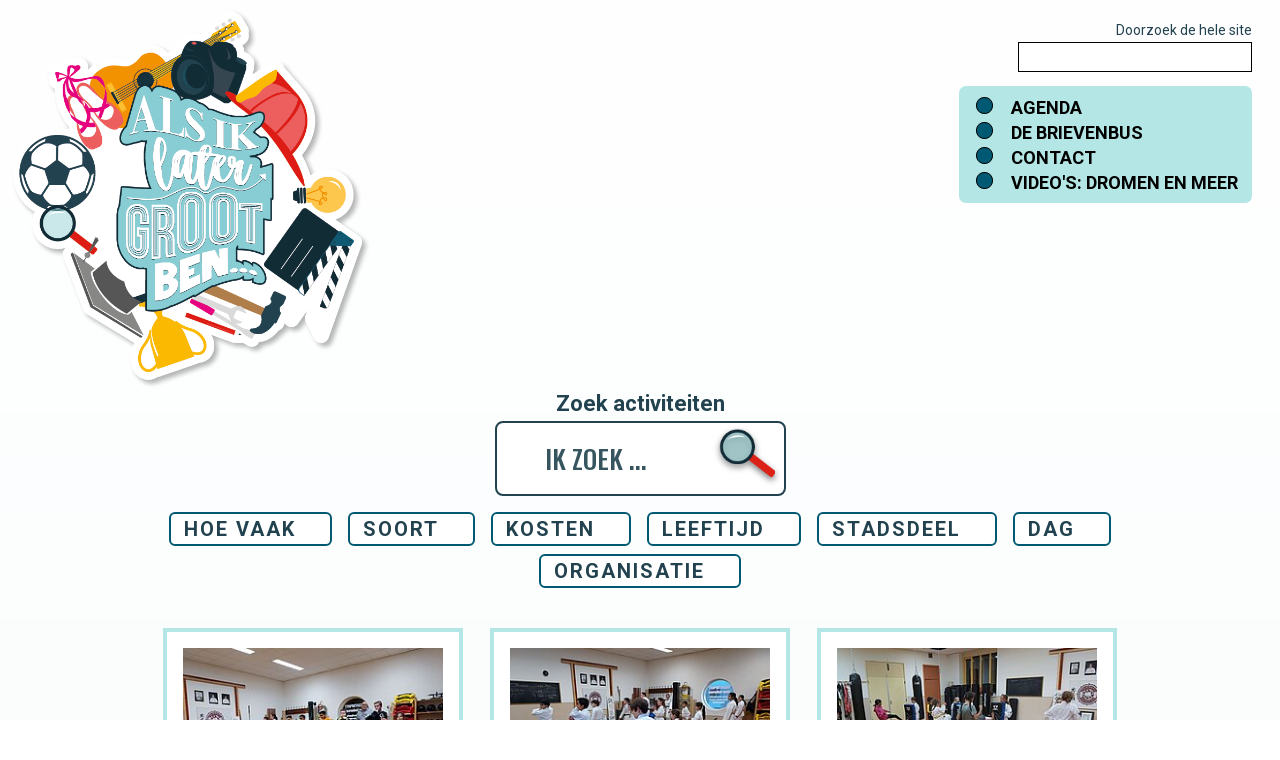

--- FILE ---
content_type: text/html; charset=utf-8
request_url: https://www.alsiklatergrootbeninalmere.nl/activiteiten?tx_sfeventmgt_pievent%5Baction%5D=detail&tx_sfeventmgt_pievent%5Bcontroller%5D=Event&tx_sfeventmgt_pievent%5Bevent%5D=1294&cHash=bd7679709b4c647e62f019c98ed0af65
body_size: 266788
content:
<!DOCTYPE html>
<html xmlns:og="http://opengraphprotocol.org/schema/" xmlns:fb="http://www.facebook.com/2008/fbml" xmlns:website="http://ogp.me/ns/website" lang="nl-NL" itemscope itemtype="http://schema.org/WebPage" class="touch-styles">
<head>

<meta charset="utf-8">
<!-- 
	This website is powered by TYPO3 - inspiring people to share!
	TYPO3 is a free open source Content Management Framework initially created by Kasper Skaarhoj and licensed under GNU/GPL.
	TYPO3 is copyright 1998-2026 of Kasper Skaarhoj. Extensions are copyright of their respective owners.
	Information and contribution at https://typo3.org/
-->


<link rel="icon" href="/_assets/8f7c4c4ad1df3dca26889a270b2310e2/Icons/favicon.ico" type="image/png">
<title>Activiteiten | Als ik later groot ben in Almere...</title>
<meta http-equiv="x-ua-compatible" content="IE=edge">
<meta name="generator" content="TYPO3 CMS">
<meta name="robots" content="all">
<meta name="viewport" content="width=device-width, initial-scale=1.0">
<meta property="og:site_name" content="Als ik later groot ben in Almere...">
<meta property="og:type" content="website">
<meta name="twitter:card" content="summary">
<meta name="revision" content="{$deployment.lastCommit}">


<link rel="stylesheet" href="https://fonts.googleapis.com/css?family=Roboto+Condensed:400,700|Roboto:400,700|Oswald:400,500,700|Open+Sans:400,700|Source+Code+Pro:400,300,700|Material+Icons" media="all">
<link rel="stylesheet" href="/typo3temp/assets/compressed/merged-3cb9592ec810faed20100cefaf704119.css?1768314700" media="all">







<meta property="og:url" content="https://www.alsiklatergrootbeninalmere.nl/activiteiten"/>
<meta itemprop="name" content="Als ik later groot ben in Almere..."/>
<meta itemprop="url" content="https://www.alsiklatergrootbeninalmere.nl/activiteiten"/>
<meta itemprop="thumbnailUrl" content="https://www.alsiklatergrootbeninalmere.nl/_assets/8f7c4c4ad1df3dca26889a270b2310e2/Images/AILGB_LogoTekst.png"/>
<link rel="image_src" href="https://www.alsiklatergrootbeninalmere.nl/_assets/8f7c4c4ad1df3dca26889a270b2310e2/Images/AILGB_LogoTekst.png" />
<meta itemprop="image" content="https://www.alsiklatergrootbeninalmere.nl/_assets/8f7c4c4ad1df3dca26889a270b2310e2/Images/AILGB_LogoTekst.png"/>
<meta name="twitter:url" content="https://www.alsiklatergrootbeninalmere.nl/activiteiten"/><link rel="alternate" type="application/rss+xml" title="RSS 2.0" href="https://www.almere.nl/nieuws/rss.xml">
<link rel="canonical" href="https://www.alsiklatergrootbeninalmere.nl/activiteiten"/>

</head>
<body>
<!-- PiwikPro --><script type="text/javascript">
(function(window, document, dataLayerName, id) {
window[dataLayerName]=window[dataLayerName]||[],window[dataLayerName].push({start:(new Date).getTime(),event:"stg.start"});var scripts=document.getElementsByTagName('script')[0],tags=document.createElement('script');
function stgCreateCookie(a,b,c){var d="";if(c){var e=new Date;e.setTime(e.getTime()+24*c*60*60*1e3),d="; expires="+e.toUTCString()}document.cookie=a+"="+b+d+"; path=/"}
var isStgDebug=(window.location.href.match("stg_debug")||document.cookie.match("stg_debug"))&&!window.location.href.match("stg_disable_debug");stgCreateCookie("stg_debug",isStgDebug?1:"",isStgDebug?14:-1);
var qP=[];dataLayerName!=="dataLayer"&&qP.push("data_layer_name="+dataLayerName),isStgDebug&&qP.push("stg_debug");var qPString=qP.length>0?("?"+qP.join("&")):"";
tags.async=!0,tags.src="https://almere.containers.piwik.pro/"+id+".js"+qPString,scripts.parentNode.insertBefore(tags,scripts);
!function(a,n,i){a[n]=a[n]||{};for(var c=0;c<i.length;c++)!function(i){a[n][i]=a[n][i]||{},a[n][i].api=a[n][i].api||function(){var a=[].slice.call(arguments,0);"string"==typeof a[0]&&window[dataLayerName].push({event:n+"."+i+":"+a[0],parameters:[].slice.call(arguments,1)})}}(i[c])}(window,"ppms",["tm","cm"]);
})(window, document, 'dataLayerPiwik', 'e35b81f9-fd57-4e72-a6dc-e23016978e93');
</script><!-- End PiwikPro -->


  <div class="skipToContent">
    <a href="#main" id="skipToContent">Direct naar paginainhoud</a>
  </div>
  <header role="banner">
    
    <div class="header-container default">
        <div class="header-inner">
            

<div class="logo-round"><a href="/"><img src="/_assets/8f7c4c4ad1df3dca26889a270b2310e2/Images/AILGB_LogoCirkel.png" alt="Logo Als ik later groot ben" /></a></div>

<nav class="nav-main">
    <button id="show-nav-main" class="show-hide-toggle hide" aria-label="Toon menu" data-show-hide-label="Toon,Verberg" data-speed="fast" data-no-initial-states="true">
        <svg xmlns="http://www.w3.org/2000/svg" width="58" height="46" fill="#26414e">
            <g>
                <rect height="3" width="44" y="27" x="7"></rect>
                <rect height="3" width="44" y="38" x="7"></rect>
                <text font-weight="bold" font-size="17.1" font-family="din, Arial, Helvetica, Univers" text-anchor="middle" y="19" x="29">menu</text>
            </g>
        </svg>
    </button>

    <div id="nav-main">
		<div class="tx-solr-search-form"><form method="get" class="tx-solr-form combobox-form" id="tx-solr-search-form-pi-results" action="/zoeken" data-suggest="/zoeken?type=7384" data-suggest-header="Top Results" accept-charset="utf-8"><label for="tx-solr-search-field1">Doorzoek de hele site</label><div class="input-group"><input id="tx-solr-search-field1" type="text" class="tx-solr-q js-solr-q tx-solr-suggest form-control" autocomplete="off" name="tx_solr[q]" value="" /><span class="input-group-btn"><button class="btn btn-default tx-solr-submit" type="submit"><span class="visually-hidden">Zoek</span></button></span></div></form></div>

        <ul><li class="nav-item"><a href="/agenda">Agenda</a></li><li class="nav-item"><a href="/de-brievenbus">De brievenbus</a></li><li class="nav-item"><a href="/contact">Contact</a></li><li class="nav-item"><a href="/droomvideos">Video's: dromen en meer</a></li></ul>
        <button class="nav-close-menu" aria-label="Verberg menu"><img src="/_assets/8f7c4c4ad1df3dca26889a270b2310e2/Images/AILGB_HamburgerSluit.png" alt="Verberg menu" /></button>
    </div>

</nav>

<h1 class="visually-hidden">Activiteiten</h1>

        </div>
    </div>

  </header>
  

    <div id="main" class="container">
        


<div class="content">
    <!--TYPO3SEARCH_begin-->
<div id="c51349" class="frame frame-default frame-type-list frame-layout-0"><div class="tx_solr container activiteiten">
	
	
	<div id="tx-solr-search" class="activiteiten">

		


		

	<div class="tx-solr-search-form">
		<form method="get" id="tx-solr-search-form-pi-results" action="/activiteiten" data-suggest="/activiteiten?type=7384" data-suggest-header="Top Results" accept-charset="utf-8">

			<label for="tx-solr-search-field">Zoek activiteiten</label>
			<div class="tx-solr-search-form-wrap">
				<div class="input-group">
	                

					

					<input id="tx-solr-search-field" autocomplete="off" type="text" class="tx-solr-q js-solr-q tx-solr-suggest form-control" name="tx_solr[q]" value="" placeholder="IK ZOEK ..." />
					<span class="input-group-btn">
						<button class="btn btn-default tx-solr-submit" type="submit">
							<span class=" glyphicon glyphicon-search"></span>
							<span class="visually-hidden">Zoek</span>
						</button>
					</span>
	                <ul class="activiteit-categories"><li class="category AKT-lessen"><a href="/activiteiten?tx_solr%5Bfilter%5D%5B0%5D=a_soort%3AAKT-lessen">AKT-lessen</a></li><li class="category Alle cultuur"><a href="/activiteiten?tx_solr%5Bfilter%5D%5B0%5D=a_soort%3AAlle%20cultuur">Alle cultuur</a></li><li class="category Alle sporten"><a href="/activiteiten?tx_solr%5Bfilter%5D%5B0%5D=a_soort%3AAlle%20sporten">Alle sporten</a></li><li class="category Creatief en koken"><a href="/activiteiten?tx_solr%5Bfilter%5D%5B0%5D=a_soort%3ACreatief%20en%20koken">Creatief en koken</a></li><li class="category Natuur"><a href="/activiteiten?tx_solr%5Bfilter%5D%5B0%5D=a_soort%3ANatuur">Natuur</a></li><li class="category Techniek en ICT"><a href="/activiteiten?tx_solr%5Bfilter%5D%5B0%5D=a_soort%3ATechniek%20en%20ICT">Techniek en ICT</a></li><li class="category Huiswerk"><a href="/activiteiten?tx_solr%5Bfilter%5D%5B0%5D=a_soort%3AHuiswerk">Huiswerk</a></li><li class="category Vakantie"><a href="/activiteiten?tx_solr%5Bfilter%5D%5B0%5D=a_soort%3AVakantie">Vakantie</a></li><li class="category Beroepen"><a href="/activiteiten?tx_solr%5Bfilter%5D%5B0%5D=a_soort%3ABeroepen">Beroepen</a></li><li class="category Hulp bij kosten"><a href="/activiteiten?tx_solr%5Bfilter%5D%5B0%5D=a_soort%3AHulp%20bij%20kosten">Hulp bij kosten</a></li><li class="category Ontwikkeling"><a href="/activiteiten?tx_solr%5Bfilter%5D%5B0%5D=a_soort%3AOntwikkeling">Ontwikkeling</a></li><li class="category In de buurt"><a href="/activiteiten?tx_solr%5Bfilter%5D%5B0%5D=a_soort%3AIn%20de%20buurt">In de buurt</a></li><li class="category Feest"><a href="/activiteiten?tx_solr%5Bfilter%5D%5B0%5D=a_soort%3AFeest">Feest</a></li><li class="category"><a href="/activiteiten">Alle activiteiten</a></li></ul>
				</div>

	            

	            <div class="activiteit-catheaders">
		            
		        </div>
		    </div>

		</form>
	</div>


		
			
		

		<div id="tx-solr-search-functions">
			
				
					<h2 class="visually-hidden">Filters</h2>
					
	<div id="tx-solr-faceting">
		
			<div class="facet-area-main">
				<div class="solr-facets-available secondaryContentSection">
					<div class="facets">
						
							<div class="facet facet-type facet-type-options panel-group" id="facet-accordion-aa_soort_recurring">
								



    <div class="panel">
        <div class="panel-heading">
            <h3 class="facet-label panel-title">
                <span class="glyphicon glyphicon-filter"></span>
                <a data-bs-toggle="collapse" data-parent="#facet-accordionaa_soort_recurring" href="#facetaa_soort_recurring" aria-expanded="false" aria-controls="facetaa_soort_recurring">Hoe vaak</a>
            </h3>
        </div>
        <div class="list-group list-group-flush facet-option-list facet-type-options fluidfacet collapse" data-facet-name="aa_soort_recurring" data-facet-label="Hoe vaak" id="facetaa_soort_recurring">
            
            
                    
                        <div class="list-group-item facet-option" data-facet-item-value="1">
                            <a class="facet solr-ajaxified" href="/activiteiten?tx_solr%5Bfilter%5D%5B0%5D=aa_soort_recurring%3A1">Eenmalig of af en toe</a> <span class="facet-result-count badge">8</span>
                        </div>
                    
                        <div class="list-group-item facet-option" data-facet-item-value="2">
                            <a class="facet solr-ajaxified" href="/activiteiten?tx_solr%5Bfilter%5D%5B0%5D=aa_soort_recurring%3A2">Structureel</a> <span class="facet-result-count badge">151</span>
                        </div>
                    
                

            

            
        </div>

    </div>



							</div>
						
							<div class="facet facet-type facet-type-options panel-group" id="facet-accordion-a_soort">
								



    <div class="panel">
        <div class="panel-heading">
            <h3 class="facet-label panel-title">
                <span class="glyphicon glyphicon-filter"></span>
                <a data-bs-toggle="collapse" data-parent="#facet-accordiona_soort" href="#faceta_soort" aria-expanded="false" aria-controls="faceta_soort">Soort</a>
            </h3>
        </div>
        <div class="list-group list-group-flush facet-option-list facet-type-options fluidfacet collapse" data-facet-name="a_soort" data-facet-label="Soort" id="faceta_soort">
            
            
                    
                        <div class="list-group-item facet-option" data-facet-item-value="Alle sporten">
                            <a class="facet solr-ajaxified" href="/activiteiten?tx_solr%5Bfilter%5D%5B0%5D=a_soort%3AAlle+sporten">Alle sporten</a> <span class="facet-result-count badge">107</span>
                        </div>
                    
                        <div class="list-group-item facet-option" data-facet-item-value="In de buurt">
                            <a class="facet solr-ajaxified" href="/activiteiten?tx_solr%5Bfilter%5D%5B0%5D=a_soort%3AIn+de+buurt">In de buurt</a> <span class="facet-result-count badge">85</span>
                        </div>
                    
                        <div class="list-group-item facet-option" data-facet-item-value="Alle cultuur">
                            <a class="facet solr-ajaxified" href="/activiteiten?tx_solr%5Bfilter%5D%5B0%5D=a_soort%3AAlle+cultuur">Alle cultuur</a> <span class="facet-result-count badge">25</span>
                        </div>
                    
                        <div class="list-group-item facet-option" data-facet-item-value="Creatief en koken">
                            <a class="facet solr-ajaxified" href="/activiteiten?tx_solr%5Bfilter%5D%5B0%5D=a_soort%3ACreatief+en+koken">Creatief en koken</a> <span class="facet-result-count badge">7</span>
                        </div>
                    
                        <div class="list-group-item facet-option" data-facet-item-value="Hulp bij kosten">
                            <a class="facet solr-ajaxified" href="/activiteiten?tx_solr%5Bfilter%5D%5B0%5D=a_soort%3AHulp+bij+kosten">Hulp bij kosten</a> <span class="facet-result-count badge">5</span>
                        </div>
                    
                        <div class="list-group-item facet-option" data-facet-item-value="Huiswerk">
                            <a class="facet solr-ajaxified" href="/activiteiten?tx_solr%5Bfilter%5D%5B0%5D=a_soort%3AHuiswerk">Huiswerk</a> <span class="facet-result-count badge">3</span>
                        </div>
                    
                        <div class="list-group-item facet-option" data-facet-item-value="Beroepen">
                            <a class="facet solr-ajaxified" href="/activiteiten?tx_solr%5Bfilter%5D%5B0%5D=a_soort%3ABeroepen">Beroepen</a> <span class="facet-result-count badge">2</span>
                        </div>
                    
                        <div class="list-group-item facet-option" data-facet-item-value="Natuur">
                            <a class="facet solr-ajaxified" href="/activiteiten?tx_solr%5Bfilter%5D%5B0%5D=a_soort%3ANatuur">Natuur</a> <span class="facet-result-count badge">2</span>
                        </div>
                    
                        <div class="list-group-item facet-option" data-facet-item-value="Techniek en ICT">
                            <a class="facet solr-ajaxified" href="/activiteiten?tx_solr%5Bfilter%5D%5B0%5D=a_soort%3ATechniek+en+ICT">Techniek en ICT</a> <span class="facet-result-count badge">1</span>
                        </div>
                    
                        <div class="list-group-item facet-option" data-facet-item-value="Vakantie">
                            <a class="facet solr-ajaxified" href="/activiteiten?tx_solr%5Bfilter%5D%5B0%5D=a_soort%3AVakantie">Vakantie</a> <span class="facet-result-count badge">1</span>
                        </div>
                    
                

            

            
        </div>

    </div>



							</div>
						
							<div class="facet facet-type facet-type-options panel-group" id="facet-accordion-b_kosten">
								



    <div class="panel">
        <div class="panel-heading">
            <h3 class="facet-label panel-title">
                <span class="glyphicon glyphicon-filter"></span>
                <a data-bs-toggle="collapse" data-parent="#facet-accordionb_kosten" href="#facetb_kosten" aria-expanded="false" aria-controls="facetb_kosten">Kosten</a>
            </h3>
        </div>
        <div class="list-group list-group-flush facet-option-list facet-type-options fluidfacet collapse" data-facet-name="b_kosten" data-facet-label="Kosten" id="facetb_kosten">
            
            
                    
                        <div class="list-group-item facet-option" data-facet-item-value="1">
                            <a class="facet solr-ajaxified" href="/activiteiten?tx_solr%5Bfilter%5D%5B0%5D=b_kosten%3A1">Gratis</a> <span class="facet-result-count badge">54</span>
                        </div>
                    
                        <div class="list-group-item facet-option" data-facet-item-value="2">
                            <a class="facet solr-ajaxified" href="/activiteiten?tx_solr%5Bfilter%5D%5B0%5D=b_kosten%3A2">Gratis proefles</a> <span class="facet-result-count badge">80</span>
                        </div>
                    
                        <div class="list-group-item facet-option" data-facet-item-value="7">
                            <a class="facet solr-ajaxified" href="/activiteiten?tx_solr%5Bfilter%5D%5B0%5D=b_kosten%3A7">Contributie</a> <span class="facet-result-count badge">48</span>
                        </div>
                    
                        <div class="list-group-item facet-option" data-facet-item-value="6">
                            <a class="facet solr-ajaxified" href="/activiteiten?tx_solr%5Bfilter%5D%5B0%5D=b_kosten%3A6">Mogelijk via het Jeugdfonds Sport en Cultuur</a> <span class="facet-result-count badge">86</span>
                        </div>
                    
                        <div class="list-group-item facet-option" data-facet-item-value="3">
                            <a class="facet solr-ajaxified" href="/activiteiten?tx_solr%5Bfilter%5D%5B0%5D=b_kosten%3A3">0-2</a> <span class="facet-result-count badge">2</span>
                        </div>
                    
                        <div class="list-group-item facet-option" data-facet-item-value="4">
                            <a class="facet solr-ajaxified" href="/activiteiten?tx_solr%5Bfilter%5D%5B0%5D=b_kosten%3A4">2-5</a> <span class="facet-result-count badge">11</span>
                        </div>
                    
                        <div class="list-group-item facet-option" data-facet-item-value="5">
                            <a class="facet solr-ajaxified" href="/activiteiten?tx_solr%5Bfilter%5D%5B0%5D=b_kosten%3A5">5+</a> <span class="facet-result-count badge">31</span>
                        </div>
                    
                

            

            
        </div>

    </div>



							</div>
						
							<div class="facet facet-type facet-type-options panel-group" id="facet-accordion-c_leeftijd">
								



    <div class="panel">
        <div class="panel-heading">
            <h3 class="facet-label panel-title">
                <span class="glyphicon glyphicon-filter"></span>
                <a data-bs-toggle="collapse" data-parent="#facet-accordionc_leeftijd" href="#facetc_leeftijd" aria-expanded="false" aria-controls="facetc_leeftijd">Leeftijd</a>
            </h3>
        </div>
        <div class="list-group list-group-flush facet-option-list facet-type-options fluidfacet collapse" data-facet-name="c_leeftijd" data-facet-label="Leeftijd" id="facetc_leeftijd">
            
            
                    
                        <div class="list-group-item facet-option" data-facet-item-value="1">
                            <a class="facet solr-ajaxified" href="/activiteiten?tx_solr%5Bfilter%5D%5B0%5D=c_leeftijd%3A1">0-2</a> <span class="facet-result-count badge">20</span>
                        </div>
                    
                        <div class="list-group-item facet-option" data-facet-item-value="2">
                            <a class="facet solr-ajaxified" href="/activiteiten?tx_solr%5Bfilter%5D%5B0%5D=c_leeftijd%3A2">2-4</a> <span class="facet-result-count badge">44</span>
                        </div>
                    
                        <div class="list-group-item facet-option" data-facet-item-value="3">
                            <a class="facet solr-ajaxified" href="/activiteiten?tx_solr%5Bfilter%5D%5B0%5D=c_leeftijd%3A3">4-6</a> <span class="facet-result-count badge">82</span>
                        </div>
                    
                        <div class="list-group-item facet-option" data-facet-item-value="4">
                            <a class="facet solr-ajaxified" href="/activiteiten?tx_solr%5Bfilter%5D%5B0%5D=c_leeftijd%3A4">6-8</a> <span class="facet-result-count badge">102</span>
                        </div>
                    
                        <div class="list-group-item facet-option" data-facet-item-value="5">
                            <a class="facet solr-ajaxified" href="/activiteiten?tx_solr%5Bfilter%5D%5B0%5D=c_leeftijd%3A5">8-10</a> <span class="facet-result-count badge">113</span>
                        </div>
                    
                        <div class="list-group-item facet-option" data-facet-item-value="6">
                            <a class="facet solr-ajaxified" href="/activiteiten?tx_solr%5Bfilter%5D%5B0%5D=c_leeftijd%3A6">10-12</a> <span class="facet-result-count badge">115</span>
                        </div>
                    
                

            

            
        </div>

    </div>



							</div>
						
							<div class="facet facet-type facet-type-options panel-group" id="facet-accordion-d_stadsdeel">
								



    <div class="panel">
        <div class="panel-heading">
            <h3 class="facet-label panel-title">
                <span class="glyphicon glyphicon-filter"></span>
                <a data-bs-toggle="collapse" data-parent="#facet-accordiond_stadsdeel" href="#facetd_stadsdeel" aria-expanded="false" aria-controls="facetd_stadsdeel">Stadsdeel</a>
            </h3>
        </div>
        <div class="list-group list-group-flush facet-option-list facet-type-options fluidfacet collapse" data-facet-name="d_stadsdeel" data-facet-label="Stadsdeel" id="facetd_stadsdeel">
            
            
                    
                        <div class="list-group-item facet-option" data-facet-item-value="3">
                            <a class="facet solr-ajaxified" href="/activiteiten?tx_solr%5Bfilter%5D%5B0%5D=d_stadsdeel%3A3">Almere Buiten</a> <span class="facet-result-count badge">21</span>
                        </div>
                    
                        <div class="list-group-item facet-option" data-facet-item-value="1">
                            <a class="facet solr-ajaxified" href="/activiteiten?tx_solr%5Bfilter%5D%5B0%5D=d_stadsdeel%3A1">Almere Haven</a> <span class="facet-result-count badge">20</span>
                        </div>
                    
                        <div class="list-group-item facet-option" data-facet-item-value="5">
                            <a class="facet solr-ajaxified" href="/activiteiten?tx_solr%5Bfilter%5D%5B0%5D=d_stadsdeel%3A5">Almere Hout</a> <span class="facet-result-count badge">6</span>
                        </div>
                    
                        <div class="list-group-item facet-option" data-facet-item-value="4">
                            <a class="facet solr-ajaxified" href="/activiteiten?tx_solr%5Bfilter%5D%5B0%5D=d_stadsdeel%3A4">Almere Poort</a> <span class="facet-result-count badge">17</span>
                        </div>
                    
                        <div class="list-group-item facet-option" data-facet-item-value="2">
                            <a class="facet solr-ajaxified" href="/activiteiten?tx_solr%5Bfilter%5D%5B0%5D=d_stadsdeel%3A2">Almere Stad</a> <span class="facet-result-count badge">69</span>
                        </div>
                    
                        <div class="list-group-item facet-option" data-facet-item-value="6">
                            <a class="facet solr-ajaxified" href="/activiteiten?tx_solr%5Bfilter%5D%5B0%5D=d_stadsdeel%3A6">Heel Almere</a> <span class="facet-result-count badge">32</span>
                        </div>
                    
                

            

            
        </div>

    </div>



							</div>
						
							<div class="facet facet-type facet-type-options panel-group" id="facet-accordion-f_dagen">
								



    <div class="panel">
        <div class="panel-heading">
            <h3 class="facet-label panel-title">
                <span class="glyphicon glyphicon-filter"></span>
                <a data-bs-toggle="collapse" data-parent="#facet-accordionf_dagen" href="#facetf_dagen" aria-expanded="false" aria-controls="facetf_dagen">Dag</a>
            </h3>
        </div>
        <div class="list-group list-group-flush facet-option-list facet-type-options fluidfacet collapse" data-facet-name="f_dagen" data-facet-label="Dag" id="facetf_dagen">
            
            
                    
                        <div class="list-group-item facet-option" data-facet-item-value="maandag">
                            <a class="facet solr-ajaxified" href="/activiteiten?tx_solr%5Bfilter%5D%5B0%5D=f_dagen%3Amaandag">maandag</a> <span class="facet-result-count badge">46</span>
                        </div>
                    
                        <div class="list-group-item facet-option" data-facet-item-value="dinsdag">
                            <a class="facet solr-ajaxified" href="/activiteiten?tx_solr%5Bfilter%5D%5B0%5D=f_dagen%3Adinsdag">dinsdag</a> <span class="facet-result-count badge">50</span>
                        </div>
                    
                        <div class="list-group-item facet-option" data-facet-item-value="woensdag">
                            <a class="facet solr-ajaxified" href="/activiteiten?tx_solr%5Bfilter%5D%5B0%5D=f_dagen%3Awoensdag">woensdag</a> <span class="facet-result-count badge">55</span>
                        </div>
                    
                        <div class="list-group-item facet-option" data-facet-item-value="donderdag">
                            <a class="facet solr-ajaxified" href="/activiteiten?tx_solr%5Bfilter%5D%5B0%5D=f_dagen%3Adonderdag">donderdag</a> <span class="facet-result-count badge">49</span>
                        </div>
                    
                        <div class="list-group-item facet-option" data-facet-item-value="vrijdag">
                            <a class="facet solr-ajaxified" href="/activiteiten?tx_solr%5Bfilter%5D%5B0%5D=f_dagen%3Avrijdag">vrijdag</a> <span class="facet-result-count badge">41</span>
                        </div>
                    
                        <div class="list-group-item facet-option" data-facet-item-value="zaterdag">
                            <a class="facet solr-ajaxified" href="/activiteiten?tx_solr%5Bfilter%5D%5B0%5D=f_dagen%3Azaterdag">zaterdag</a> <span class="facet-result-count badge">41</span>
                        </div>
                    
                        <div class="list-group-item facet-option" data-facet-item-value="zondag">
                            <a class="facet solr-ajaxified" href="/activiteiten?tx_solr%5Bfilter%5D%5B0%5D=f_dagen%3Azondag">zondag</a> <span class="facet-result-count badge">23</span>
                        </div>
                    
                

            

            
        </div>

    </div>



							</div>
						
							<div class="facet facet-type facet-type-options panel-group" id="facet-accordion-g_organisatie">
								



    <div class="panel">
        <div class="panel-heading">
            <h3 class="facet-label panel-title">
                <span class="glyphicon glyphicon-filter"></span>
                <a data-bs-toggle="collapse" data-parent="#facet-accordiong_organisatie" href="#facetg_organisatie" aria-expanded="false" aria-controls="facetg_organisatie">Organisatie</a>
            </h3>
        </div>
        <div class="list-group list-group-flush facet-option-list facet-type-options fluidfacet collapse" data-facet-name="g_organisatie" data-facet-label="Organisatie" id="facetg_organisatie">
            
            
                    
                        <div class="list-group-item facet-option" data-facet-item-value="Aikidojo Poort">
                            <a class="facet solr-ajaxified" href="/activiteiten?tx_solr%5Bfilter%5D%5B0%5D=g_organisatie%3AAikidojo+Poort">Aikidojo Poort</a> <span class="facet-result-count badge">2</span>
                        </div>
                    
                        <div class="list-group-item facet-option" data-facet-item-value="Almeerse Reddings Brigade">
                            <a class="facet solr-ajaxified" href="/activiteiten?tx_solr%5Bfilter%5D%5B0%5D=g_organisatie%3AAlmeerse+Reddings+Brigade">Almeerse Reddings Brigade</a> <span class="facet-result-count badge">3</span>
                        </div>
                    
                        <div class="list-group-item facet-option" data-facet-item-value="Almere Kenniscentrum Talent Team">
                            <a class="facet solr-ajaxified" href="/activiteiten?tx_solr%5Bfilter%5D%5B0%5D=g_organisatie%3AAlmere+Kenniscentrum+Talent+Team">Almere Kenniscentrum Talent Team</a> <span class="facet-result-count badge">1</span>
                        </div>
                    
                        <div class="list-group-item facet-option" data-facet-item-value="Almere Maru">
                            <a class="facet solr-ajaxified" href="/activiteiten?tx_solr%5Bfilter%5D%5B0%5D=g_organisatie%3AAlmere+Maru">Almere Maru</a> <span class="facet-result-count badge">2</span>
                        </div>
                    
                        <div class="list-group-item facet-option" data-facet-item-value="Als ik later groot ben in Almere">
                            <a class="facet solr-ajaxified" href="/activiteiten?tx_solr%5Bfilter%5D%5B0%5D=g_organisatie%3AAls+ik+later+groot+ben+in+Almere">Als ik later groot ben in Almere</a> <span class="facet-result-count badge">2</span>
                        </div>
                    
                        <div class="list-group-item facet-option" data-facet-item-value="Als ik later groot ben in Almere/Dare to dream in 036">
                            <a class="facet solr-ajaxified" href="/activiteiten?tx_solr%5Bfilter%5D%5B0%5D=g_organisatie%3AAls+ik+later+groot+ben+in+Almere%2FDare+to+dream+in+036">Als ik later groot ben in Almere/Dare to dream in 036</a> <span class="facet-result-count badge">2</span>
                        </div>
                    
                        <div class="list-group-item facet-option" data-facet-item-value="Aquayara Stad BV">
                            <a class="facet solr-ajaxified" href="/activiteiten?tx_solr%5Bfilter%5D%5B0%5D=g_organisatie%3AAquayara+Stad+BV">Aquayara Stad BV</a> <span class="facet-result-count badge">1</span>
                        </div>
                    
                        <div class="list-group-item facet-option" data-facet-item-value="Arno Splinter Sport Events">
                            <a class="facet solr-ajaxified" href="/activiteiten?tx_solr%5Bfilter%5D%5B0%5D=g_organisatie%3AArno+Splinter+Sport+Events">Arno Splinter Sport Events</a> <span class="facet-result-count badge">15</span>
                        </div>
                    
                        <div class="list-group-item facet-option" data-facet-item-value="BCN Sports">
                            <a class="facet solr-ajaxified" href="/activiteiten?tx_solr%5Bfilter%5D%5B0%5D=g_organisatie%3ABCN+Sports">BCN Sports</a> <span class="facet-result-count badge">1</span>
                        </div>
                    
                        <div class="list-group-item facet-option" data-facet-item-value="Bootcamp Nation">
                            <a class="facet solr-ajaxified" href="/activiteiten?tx_solr%5Bfilter%5D%5B0%5D=g_organisatie%3ABootcamp+Nation">Bootcamp Nation</a> <span class="facet-result-count badge">1</span>
                        </div>
                    
                        <div class="list-group-item facet-option tx-solr-facet-hidden" data-facet-item-value="Budo-San Sports">
                            <a class="facet solr-ajaxified" href="/activiteiten?tx_solr%5Bfilter%5D%5B0%5D=g_organisatie%3ABudo-San+Sports">Budo-San Sports</a> <span class="facet-result-count badge">5</span>
                        </div>
                    
                        <div class="list-group-item facet-option tx-solr-facet-hidden" data-facet-item-value="Dans- en Coachstudio Paul &amp; Cynthia">
                            <a class="facet solr-ajaxified" href="/activiteiten?tx_solr%5Bfilter%5D%5B0%5D=g_organisatie%3ADans-+en+Coachstudio+Paul+%26+Cynthia">Dans- en Coachstudio Paul &amp; Cynthia</a> <span class="facet-result-count badge">1</span>
                        </div>
                    
                        <div class="list-group-item facet-option tx-solr-facet-hidden" data-facet-item-value="Dansstudio Yvette">
                            <a class="facet solr-ajaxified" href="/activiteiten?tx_solr%5Bfilter%5D%5B0%5D=g_organisatie%3ADansstudio+Yvette">Dansstudio Yvette</a> <span class="facet-result-count badge">1</span>
                        </div>
                    
                        <div class="list-group-item facet-option tx-solr-facet-hidden" data-facet-item-value="De Schatkist">
                            <a class="facet solr-ajaxified" href="/activiteiten?tx_solr%5Bfilter%5D%5B0%5D=g_organisatie%3ADe+Schatkist">De Schatkist</a> <span class="facet-result-count badge">2</span>
                        </div>
                    
                        <div class="list-group-item facet-option tx-solr-facet-hidden" data-facet-item-value="De Schoor">
                            <a class="facet solr-ajaxified" href="/activiteiten?tx_solr%5Bfilter%5D%5B0%5D=g_organisatie%3ADe+Schoor">De Schoor</a> <span class="facet-result-count badge">10</span>
                        </div>
                    
                        <div class="list-group-item facet-option tx-solr-facet-hidden" data-facet-item-value="De Schoor, Welzijn in Almere">
                            <a class="facet solr-ajaxified" href="/activiteiten?tx_solr%5Bfilter%5D%5B0%5D=g_organisatie%3ADe+Schoor%2C+Welzijn+in+Almere">De Schoor, Welzijn in Almere</a> <span class="facet-result-count badge">5</span>
                        </div>
                    
                        <div class="list-group-item facet-option tx-solr-facet-hidden" data-facet-item-value="De Voetbalfabriek BV">
                            <a class="facet solr-ajaxified" href="/activiteiten?tx_solr%5Bfilter%5D%5B0%5D=g_organisatie%3ADe+Voetbalfabriek+BV">De Voetbalfabriek BV</a> <span class="facet-result-count badge">2</span>
                        </div>
                    
                        <div class="list-group-item facet-option tx-solr-facet-hidden" data-facet-item-value="EKVA">
                            <a class="facet solr-ajaxified" href="/activiteiten?tx_solr%5Bfilter%5D%5B0%5D=g_organisatie%3AEKVA">EKVA</a> <span class="facet-result-count badge">1</span>
                        </div>
                    
                        <div class="list-group-item facet-option tx-solr-facet-hidden" data-facet-item-value="English Lessons Almere">
                            <a class="facet solr-ajaxified" href="/activiteiten?tx_solr%5Bfilter%5D%5B0%5D=g_organisatie%3AEnglish+Lessons+Almere">English Lessons Almere</a> <span class="facet-result-count badge">1</span>
                        </div>
                    
                        <div class="list-group-item facet-option tx-solr-facet-hidden" data-facet-item-value="Erik &amp; Emy">
                            <a class="facet solr-ajaxified" href="/activiteiten?tx_solr%5Bfilter%5D%5B0%5D=g_organisatie%3AErik+%26+Emy">Erik &amp; Emy</a> <span class="facet-result-count badge">5</span>
                        </div>
                    
                        <div class="list-group-item facet-option tx-solr-facet-hidden" data-facet-item-value="Fencing Club Almere">
                            <a class="facet solr-ajaxified" href="/activiteiten?tx_solr%5Bfilter%5D%5B0%5D=g_organisatie%3AFencing+Club+Almere">Fencing Club Almere</a> <span class="facet-result-count badge">1</span>
                        </div>
                    
                        <div class="list-group-item facet-option tx-solr-facet-hidden" data-facet-item-value="Fenghuang Martial Arts">
                            <a class="facet solr-ajaxified" href="/activiteiten?tx_solr%5Bfilter%5D%5B0%5D=g_organisatie%3AFenghuang+Martial+Arts">Fenghuang Martial Arts</a> <span class="facet-result-count badge">1</span>
                        </div>
                    
                        <div class="list-group-item facet-option tx-solr-facet-hidden" data-facet-item-value="Fonds Bijzondere Noden">
                            <a class="facet solr-ajaxified" href="/activiteiten?tx_solr%5Bfilter%5D%5B0%5D=g_organisatie%3AFonds+Bijzondere+Noden">Fonds Bijzondere Noden</a> <span class="facet-result-count badge">1</span>
                        </div>
                    
                        <div class="list-group-item facet-option tx-solr-facet-hidden" data-facet-item-value="GDFL Brassband">
                            <a class="facet solr-ajaxified" href="/activiteiten?tx_solr%5Bfilter%5D%5B0%5D=g_organisatie%3AGDFL+Brassband">GDFL Brassband</a> <span class="facet-result-count badge">1</span>
                        </div>
                    
                        <div class="list-group-item facet-option tx-solr-facet-hidden" data-facet-item-value="Gitaarlesinalmerepoort.nl">
                            <a class="facet solr-ajaxified" href="/activiteiten?tx_solr%5Bfilter%5D%5B0%5D=g_organisatie%3AGitaarlesinalmerepoort.nl">Gitaarlesinalmerepoort.nl</a> <span class="facet-result-count badge">1</span>
                        </div>
                    
                        <div class="list-group-item facet-option tx-solr-facet-hidden" data-facet-item-value="Global Dance Centre">
                            <a class="facet solr-ajaxified" href="/activiteiten?tx_solr%5Bfilter%5D%5B0%5D=g_organisatie%3AGlobal+Dance+Centre">Global Dance Centre</a> <span class="facet-result-count badge">1</span>
                        </div>
                    
                        <div class="list-group-item facet-option tx-solr-facet-hidden" data-facet-item-value="Guan Yu Martial Arts Academy">
                            <a class="facet solr-ajaxified" href="/activiteiten?tx_solr%5Bfilter%5D%5B0%5D=g_organisatie%3AGuan+Yu+Martial+Arts+Academy">Guan Yu Martial Arts Academy</a> <span class="facet-result-count badge">1</span>
                        </div>
                    
                        <div class="list-group-item facet-option tx-solr-facet-hidden" data-facet-item-value="Havas">
                            <a class="facet solr-ajaxified" href="/activiteiten?tx_solr%5Bfilter%5D%5B0%5D=g_organisatie%3AHavas">Havas</a> <span class="facet-result-count badge">1</span>
                        </div>
                    
                        <div class="list-group-item facet-option tx-solr-facet-hidden" data-facet-item-value="Hubertus - Almere">
                            <a class="facet solr-ajaxified" href="/activiteiten?tx_solr%5Bfilter%5D%5B0%5D=g_organisatie%3AHubertus+-+Almere">Hubertus - Almere</a> <span class="facet-result-count badge">1</span>
                        </div>
                    
                        <div class="list-group-item facet-option tx-solr-facet-hidden" data-facet-item-value="Humanitas">
                            <a class="facet solr-ajaxified" href="/activiteiten?tx_solr%5Bfilter%5D%5B0%5D=g_organisatie%3AHumanitas">Humanitas</a> <span class="facet-result-count badge">6</span>
                        </div>
                    
                        <div class="list-group-item facet-option tx-solr-facet-hidden" data-facet-item-value="Indoor Mountainbike">
                            <a class="facet solr-ajaxified" href="/activiteiten?tx_solr%5Bfilter%5D%5B0%5D=g_organisatie%3AIndoor+Mountainbike">Indoor Mountainbike</a> <span class="facet-result-count badge">1</span>
                        </div>
                    
                        <div class="list-group-item facet-option tx-solr-facet-hidden" data-facet-item-value="JGZ">
                            <a class="facet solr-ajaxified" href="/activiteiten?tx_solr%5Bfilter%5D%5B0%5D=g_organisatie%3AJGZ">JGZ</a> <span class="facet-result-count badge">1</span>
                        </div>
                    
                        <div class="list-group-item facet-option tx-solr-facet-hidden" data-facet-item-value="Jeugdfonds Sport &amp; Cultuur Almere">
                            <a class="facet solr-ajaxified" href="/activiteiten?tx_solr%5Bfilter%5D%5B0%5D=g_organisatie%3AJeugdfonds+Sport+%26+Cultuur+Almere">Jeugdfonds Sport &amp; Cultuur Almere</a> <span class="facet-result-count badge">1</span>
                        </div>
                    
                        <div class="list-group-item facet-option tx-solr-facet-hidden" data-facet-item-value="Joymere/BMoved">
                            <a class="facet solr-ajaxified" href="/activiteiten?tx_solr%5Bfilter%5D%5B0%5D=g_organisatie%3AJoymere%2FBMoved">Joymere/BMoved</a> <span class="facet-result-count badge">1</span>
                        </div>
                    
                        <div class="list-group-item facet-option tx-solr-facet-hidden" data-facet-item-value="Ketennetwerk KOPP-KOV">
                            <a class="facet solr-ajaxified" href="/activiteiten?tx_solr%5Bfilter%5D%5B0%5D=g_organisatie%3AKetennetwerk+KOPP-KOV">Ketennetwerk KOPP-KOV</a> <span class="facet-result-count badge">2</span>
                        </div>
                    
                        <div class="list-group-item facet-option tx-solr-facet-hidden" data-facet-item-value="Krav Maga Almere">
                            <a class="facet solr-ajaxified" href="/activiteiten?tx_solr%5Bfilter%5D%5B0%5D=g_organisatie%3AKrav+Maga+Almere">Krav Maga Almere</a> <span class="facet-result-count badge">1</span>
                        </div>
                    
                        <div class="list-group-item facet-option tx-solr-facet-hidden" data-facet-item-value="Kuk Sool Won">
                            <a class="facet solr-ajaxified" href="/activiteiten?tx_solr%5Bfilter%5D%5B0%5D=g_organisatie%3AKuk+Sool+Won">Kuk Sool Won</a> <span class="facet-result-count badge">1</span>
                        </div>
                    
                        <div class="list-group-item facet-option tx-solr-facet-hidden" data-facet-item-value="La Taurina">
                            <a class="facet solr-ajaxified" href="/activiteiten?tx_solr%5Bfilter%5D%5B0%5D=g_organisatie%3ALa+Taurina">La Taurina</a> <span class="facet-result-count badge">1</span>
                        </div>
                    
                        <div class="list-group-item facet-option tx-solr-facet-hidden" data-facet-item-value="Luna Nguyen Atelier">
                            <a class="facet solr-ajaxified" href="/activiteiten?tx_solr%5Bfilter%5D%5B0%5D=g_organisatie%3ALuna+Nguyen+Atelier">Luna Nguyen Atelier</a> <span class="facet-result-count badge">2</span>
                        </div>
                    
                        <div class="list-group-item facet-option tx-solr-facet-hidden" data-facet-item-value="Muziekschool Flevotunes">
                            <a class="facet solr-ajaxified" href="/activiteiten?tx_solr%5Bfilter%5D%5B0%5D=g_organisatie%3AMuziekschool+Flevotunes">Muziekschool Flevotunes</a> <span class="facet-result-count badge">1</span>
                        </div>
                    
                        <div class="list-group-item facet-option tx-solr-facet-hidden" data-facet-item-value="Optisport Almere">
                            <a class="facet solr-ajaxified" href="/activiteiten?tx_solr%5Bfilter%5D%5B0%5D=g_organisatie%3AOptisport+Almere">Optisport Almere</a> <span class="facet-result-count badge">1</span>
                        </div>
                    
                        <div class="list-group-item facet-option tx-solr-facet-hidden" data-facet-item-value="PeuterKleuterSport (Haven, Poort en Buiten)">
                            <a class="facet solr-ajaxified" href="/activiteiten?tx_solr%5Bfilter%5D%5B0%5D=g_organisatie%3APeuterKleuterSport+%28Haven%2C+Poort+en+Buiten%29">PeuterKleuterSport (Haven, Poort en Buiten)</a> <span class="facet-result-count badge">1</span>
                        </div>
                    
                        <div class="list-group-item facet-option tx-solr-facet-hidden" data-facet-item-value="Playing For Success Almere">
                            <a class="facet solr-ajaxified" href="/activiteiten?tx_solr%5Bfilter%5D%5B0%5D=g_organisatie%3APlaying+For+Success+Almere">Playing For Success Almere</a> <span class="facet-result-count badge">1</span>
                        </div>
                    
                        <div class="list-group-item facet-option tx-solr-facet-hidden" data-facet-item-value="Protectinvest Midden Nederland (voormalig Tactical-Defense)">
                            <a class="facet solr-ajaxified" href="/activiteiten?tx_solr%5Bfilter%5D%5B0%5D=g_organisatie%3AProtectinvest+Midden+Nederland+%28voormalig+Tactical-Defense%29">Protectinvest Midden Nederland (voormalig Tactical-Defense)</a> <span class="facet-result-count badge">1</span>
                        </div>
                    
                        <div class="list-group-item facet-option tx-solr-facet-hidden" data-facet-item-value="Rugbyclub Bulldogs Almere">
                            <a class="facet solr-ajaxified" href="/activiteiten?tx_solr%5Bfilter%5D%5B0%5D=g_organisatie%3ARugbyclub+Bulldogs+Almere">Rugbyclub Bulldogs Almere</a> <span class="facet-result-count badge">1</span>
                        </div>
                    
                        <div class="list-group-item facet-option tx-solr-facet-hidden" data-facet-item-value="SC Buitenboys">
                            <a class="facet solr-ajaxified" href="/activiteiten?tx_solr%5Bfilter%5D%5B0%5D=g_organisatie%3ASC+Buitenboys">SC Buitenboys</a> <span class="facet-result-count badge">1</span>
                        </div>
                    
                        <div class="list-group-item facet-option tx-solr-facet-hidden" data-facet-item-value="Saiyaara Yoga">
                            <a class="facet solr-ajaxified" href="/activiteiten?tx_solr%5Bfilter%5D%5B0%5D=g_organisatie%3ASaiyaara+Yoga">Saiyaara Yoga</a> <span class="facet-result-count badge">1</span>
                        </div>
                    
                        <div class="list-group-item facet-option tx-solr-facet-hidden" data-facet-item-value="Schaakvereniging Almere">
                            <a class="facet solr-ajaxified" href="/activiteiten?tx_solr%5Bfilter%5D%5B0%5D=g_organisatie%3ASchaakvereniging+Almere">Schaakvereniging Almere</a> <span class="facet-result-count badge">2</span>
                        </div>
                    
                        <div class="list-group-item facet-option tx-solr-facet-hidden" data-facet-item-value="School voor Tai Chi Chuan Almere - ITCCA">
                            <a class="facet solr-ajaxified" href="/activiteiten?tx_solr%5Bfilter%5D%5B0%5D=g_organisatie%3ASchool+voor+Tai+Chi+Chuan+Almere+-+ITCCA">School voor Tai Chi Chuan Almere - ITCCA</a> <span class="facet-result-count badge">2</span>
                        </div>
                    
                        <div class="list-group-item facet-option tx-solr-facet-hidden" data-facet-item-value="Schouten Hippique B.V.">
                            <a class="facet solr-ajaxified" href="/activiteiten?tx_solr%5Bfilter%5D%5B0%5D=g_organisatie%3ASchouten+Hippique+B.V.">Schouten Hippique B.V.</a> <span class="facet-result-count badge">1</span>
                        </div>
                    
                        <div class="list-group-item facet-option tx-solr-facet-hidden" data-facet-item-value="Scoutinggroep Con Tutti">
                            <a class="facet solr-ajaxified" href="/activiteiten?tx_solr%5Bfilter%5D%5B0%5D=g_organisatie%3AScoutinggroep+Con+Tutti">Scoutinggroep Con Tutti</a> <span class="facet-result-count badge">1</span>
                        </div>
                    
                        <div class="list-group-item facet-option tx-solr-facet-hidden" data-facet-item-value="Speeltuin De Speelhaven">
                            <a class="facet solr-ajaxified" href="/activiteiten?tx_solr%5Bfilter%5D%5B0%5D=g_organisatie%3ASpeeltuin+De+Speelhaven">Speeltuin De Speelhaven</a> <span class="facet-result-count badge">1</span>
                        </div>
                    
                        <div class="list-group-item facet-option tx-solr-facet-hidden" data-facet-item-value="Sportolifantjes">
                            <a class="facet solr-ajaxified" href="/activiteiten?tx_solr%5Bfilter%5D%5B0%5D=g_organisatie%3ASportolifantjes">Sportolifantjes</a> <span class="facet-result-count badge">2</span>
                        </div>
                    
                        <div class="list-group-item facet-option tx-solr-facet-hidden" data-facet-item-value="Sportvereniging Jen&#039;s Defense">
                            <a class="facet solr-ajaxified" href="/activiteiten?tx_solr%5Bfilter%5D%5B0%5D=g_organisatie%3ASportvereniging+Jen%27s+Defense">Sportvereniging Jen&#039;s Defense</a> <span class="facet-result-count badge">3</span>
                        </div>
                    
                        <div class="list-group-item facet-option tx-solr-facet-hidden" data-facet-item-value="Squash en Padel Almere">
                            <a class="facet solr-ajaxified" href="/activiteiten?tx_solr%5Bfilter%5D%5B0%5D=g_organisatie%3ASquash+en+Padel+Almere">Squash en Padel Almere</a> <span class="facet-result-count badge">2</span>
                        </div>
                    
                        <div class="list-group-item facet-option tx-solr-facet-hidden" data-facet-item-value="Stichting Sterke Parels">
                            <a class="facet solr-ajaxified" href="/activiteiten?tx_solr%5Bfilter%5D%5B0%5D=g_organisatie%3AStichting+Sterke+Parels">Stichting Sterke Parels</a> <span class="facet-result-count badge">2</span>
                        </div>
                    
                        <div class="list-group-item facet-option tx-solr-facet-hidden" data-facet-item-value="Talent In Opleiding">
                            <a class="facet solr-ajaxified" href="/activiteiten?tx_solr%5Bfilter%5D%5B0%5D=g_organisatie%3ATalent+In+Opleiding">Talent In Opleiding</a> <span class="facet-result-count badge">12</span>
                        </div>
                    
                        <div class="list-group-item facet-option tx-solr-facet-hidden" data-facet-item-value="Talent in Opleiding">
                            <a class="facet solr-ajaxified" href="/activiteiten?tx_solr%5Bfilter%5D%5B0%5D=g_organisatie%3ATalent+in+Opleiding">Talent in Opleiding</a> <span class="facet-result-count badge">5</span>
                        </div>
                    
                        <div class="list-group-item facet-option tx-solr-facet-hidden" data-facet-item-value="TayronaYoga">
                            <a class="facet solr-ajaxified" href="/activiteiten?tx_solr%5Bfilter%5D%5B0%5D=g_organisatie%3ATayronaYoga">TayronaYoga</a> <span class="facet-result-count badge">1</span>
                        </div>
                    
                        <div class="list-group-item facet-option tx-solr-facet-hidden" data-facet-item-value="Team Michi">
                            <a class="facet solr-ajaxified" href="/activiteiten?tx_solr%5Bfilter%5D%5B0%5D=g_organisatie%3ATeam+Michi">Team Michi</a> <span class="facet-result-count badge">2</span>
                        </div>
                    
                        <div class="list-group-item facet-option tx-solr-facet-hidden" data-facet-item-value="United Dance Almere">
                            <a class="facet solr-ajaxified" href="/activiteiten?tx_solr%5Bfilter%5D%5B0%5D=g_organisatie%3AUnited+Dance+Almere">United Dance Almere</a> <span class="facet-result-count badge">1</span>
                        </div>
                    
                        <div class="list-group-item facet-option tx-solr-facet-hidden" data-facet-item-value="VC FIT UNIT">
                            <a class="facet solr-ajaxified" href="/activiteiten?tx_solr%5Bfilter%5D%5B0%5D=g_organisatie%3AVC+FIT+UNIT">VC FIT UNIT</a> <span class="facet-result-count badge">1</span>
                        </div>
                    
                        <div class="list-group-item facet-option tx-solr-facet-hidden" data-facet-item-value="VMCA">
                            <a class="facet solr-ajaxified" href="/activiteiten?tx_solr%5Bfilter%5D%5B0%5D=g_organisatie%3AVMCA">VMCA</a> <span class="facet-result-count badge">1</span>
                        </div>
                    
                        <div class="list-group-item facet-option tx-solr-facet-hidden" data-facet-item-value="VMCA en Humanitas ">
                            <a class="facet solr-ajaxified" href="/activiteiten?tx_solr%5Bfilter%5D%5B0%5D=g_organisatie%3AVMCA+en+Humanitas+">VMCA en Humanitas </a> <span class="facet-result-count badge">1</span>
                        </div>
                    
                        <div class="list-group-item facet-option tx-solr-facet-hidden" data-facet-item-value="Van Rheenen Sport">
                            <a class="facet solr-ajaxified" href="/activiteiten?tx_solr%5Bfilter%5D%5B0%5D=g_organisatie%3AVan+Rheenen+Sport">Van Rheenen Sport</a> <span class="facet-result-count badge">9</span>
                        </div>
                    
                        <div class="list-group-item facet-option tx-solr-facet-hidden" data-facet-item-value="Van de Kamp Sport">
                            <a class="facet solr-ajaxified" href="/activiteiten?tx_solr%5Bfilter%5D%5B0%5D=g_organisatie%3AVan+de+Kamp+Sport">Van de Kamp Sport</a> <span class="facet-result-count badge">4</span>
                        </div>
                    
                        <div class="list-group-item facet-option tx-solr-facet-hidden" data-facet-item-value="Warrior Academy">
                            <a class="facet solr-ajaxified" href="/activiteiten?tx_solr%5Bfilter%5D%5B0%5D=g_organisatie%3AWarrior+Academy">Warrior Academy</a> <span class="facet-result-count badge">2</span>
                        </div>
                    
                        <div class="list-group-item facet-option tx-solr-facet-hidden" data-facet-item-value="Watervrienden Almere">
                            <a class="facet solr-ajaxified" href="/activiteiten?tx_solr%5Bfilter%5D%5B0%5D=g_organisatie%3AWatervrienden+Almere">Watervrienden Almere</a> <span class="facet-result-count badge">1</span>
                        </div>
                    
                        <div class="list-group-item facet-option tx-solr-facet-hidden" data-facet-item-value="Wielervereniging FRTC Almere">
                            <a class="facet solr-ajaxified" href="/activiteiten?tx_solr%5Bfilter%5D%5B0%5D=g_organisatie%3AWielervereniging+FRTC+Almere">Wielervereniging FRTC Almere</a> <span class="facet-result-count badge">1</span>
                        </div>
                    
                        <div class="list-group-item facet-option tx-solr-facet-hidden" data-facet-item-value="Your Musiqskool">
                            <a class="facet solr-ajaxified" href="/activiteiten?tx_solr%5Bfilter%5D%5B0%5D=g_organisatie%3AYour+Musiqskool">Your Musiqskool</a> <span class="facet-result-count badge">3</span>
                        </div>
                    
                        <div class="list-group-item facet-option tx-solr-facet-hidden" data-facet-item-value="ZERO Freerunning">
                            <a class="facet solr-ajaxified" href="/activiteiten?tx_solr%5Bfilter%5D%5B0%5D=g_organisatie%3AZERO+Freerunning">ZERO Freerunning</a> <span class="facet-result-count badge">1</span>
                        </div>
                    
                        <div class="list-group-item facet-option tx-solr-facet-hidden" data-facet-item-value="ZV New Wave Almere">
                            <a class="facet solr-ajaxified" href="/activiteiten?tx_solr%5Bfilter%5D%5B0%5D=g_organisatie%3AZV+New+Wave+Almere">ZV New Wave Almere</a> <span class="facet-result-count badge">1</span>
                        </div>
                    
                        <div class="list-group-item facet-option tx-solr-facet-hidden" data-facet-item-value="Zangschool">
                            <a class="facet solr-ajaxified" href="/activiteiten?tx_solr%5Bfilter%5D%5B0%5D=g_organisatie%3AZangschool">Zangschool</a> <span class="facet-result-count badge">1</span>
                        </div>
                    
                        <div class="list-group-item facet-option tx-solr-facet-hidden" data-facet-item-value="Zwemschool Aquayara">
                            <a class="facet solr-ajaxified" href="/activiteiten?tx_solr%5Bfilter%5D%5B0%5D=g_organisatie%3AZwemschool+Aquayara">Zwemschool Aquayara</a> <span class="facet-result-count badge">4</span>
                        </div>
                    
                        <div class="list-group-item facet-option tx-solr-facet-hidden" data-facet-item-value="Zwemsportvereniging De Aalscholver">
                            <a class="facet solr-ajaxified" href="/activiteiten?tx_solr%5Bfilter%5D%5B0%5D=g_organisatie%3AZwemsportvereniging+De+Aalscholver">Zwemsportvereniging De Aalscholver</a> <span class="facet-result-count badge">1</span>
                        </div>
                    
                

            

            
        </div>

    </div>



							</div>
						
					</div>
				</div>
			</div>
		
	</div>


				
			
		</div>

		<div class="row">
			<div class="col-md-12">
				
	

			</div>
		</div>

		

		<div class="row searchinfo">
			<div class="col-md-12">

				
						
					

				

			</div>
		</div>

	</div>

    <div class="tx-sf-event-mgt">
	    <div class="activiteitengrid">
			
				
					

  <a href="/activiteiten?tx_sfeventmgt_pieventdetail%5Baction%5D=detail&amp;tx_sfeventmgt_pieventdetail%5Bcontroller%5D=Event&amp;tx_sfeventmgt_pieventdetail%5Bevent%5D=2269&amp;cHash=f317b1b6fac7f6557a302d77d7bf81e8">

    <div class="item search-result results-entry"
        data-document-score="1"
        data-document-id="0bb327e7e1156898b6e6f1467cced4d113cd178c/tx_sfeventmgt_domain_model_event/2269"
        data-document-url="/activiteiten?tx_sfeventmgt_pieventdetail%5Baction%5D=detail&amp;tx_sfeventmgt_pieventdetail%5Bcontroller%5D=Event&amp;tx_sfeventmgt_pieventdetail%5Bevent%5D=2269&amp;cHash=f317b1b6fac7f6557a302d77d7bf81e8"
      >
		


          

          
          
          <div class="item-photo">
			  
			  
                      <img alt="Power Skills" loading="lazy" src="/fileadmin/_processed_/1/7/csm_20241120_181445_897c0f877f.jpg" width="268" height="174" />
                  
          </div>
          <div class="item-text">
              <h2>Power Skills</h2>
              <span class="item-teaser">6 Bijeenkomsten</span>
          </div>
          
    </div>

  </a>


				
					

  <a href="/activiteiten?tx_sfeventmgt_pieventdetail%5Baction%5D=detail&amp;tx_sfeventmgt_pieventdetail%5Bcontroller%5D=Event&amp;tx_sfeventmgt_pieventdetail%5Bevent%5D=1293&amp;cHash=6f1104822ed04a5f88d62ce08d3180d7">

    <div class="item search-result results-entry"
        data-document-score="1"
        data-document-id="0bb327e7e1156898b6e6f1467cced4d113cd178c/tx_sfeventmgt_domain_model_event/1293"
        data-document-url="/activiteiten?tx_sfeventmgt_pieventdetail%5Baction%5D=detail&amp;tx_sfeventmgt_pieventdetail%5Bcontroller%5D=Event&amp;tx_sfeventmgt_pieventdetail%5Bevent%5D=1293&amp;cHash=6f1104822ed04a5f88d62ce08d3180d7"
      >
		


          

          
          
          <div class="item-photo">
			  
			  
                      <img alt="Vechtsport Mix bij Budo-San Sports" loading="lazy" src="/fileadmin/_processed_/1/a/csm_20250130_170942_9d064647e0.jpg" width="268" height="174" />
                  
          </div>
          <div class="item-text">
              <h2>Vechtsport Mix bij Budo-San Sports</h2>
              <span class="item-teaser">Mix van diverse vechtsporten </span>
          </div>
          
    </div>

  </a>


				
					

  <a href="/activiteiten?tx_sfeventmgt_pieventdetail%5Baction%5D=detail&amp;tx_sfeventmgt_pieventdetail%5Bcontroller%5D=Event&amp;tx_sfeventmgt_pieventdetail%5Bevent%5D=1292&amp;cHash=dd2f1b5e1170aaa896ede58750c19a2a">

    <div class="item search-result results-entry"
        data-document-score="1"
        data-document-id="0bb327e7e1156898b6e6f1467cced4d113cd178c/tx_sfeventmgt_domain_model_event/1292"
        data-document-url="/activiteiten?tx_sfeventmgt_pieventdetail%5Baction%5D=detail&amp;tx_sfeventmgt_pieventdetail%5Bcontroller%5D=Event&amp;tx_sfeventmgt_pieventdetail%5Bevent%5D=1292&amp;cHash=dd2f1b5e1170aaa896ede58750c19a2a"
      >
		


          

          
          
          <div class="item-photo">
			  
			  
                      <img alt="Jeugd kickboxing" loading="lazy" src="/fileadmin/_processed_/9/2/csm_20221101_184907_025_saved_-_kopie_f31c07e383.jpg" width="268" height="174" />
                  
          </div>
          <div class="item-text">
              <h2>Jeugd kickboxing</h2>
              <span class="item-teaser">Kickboxing is een full contact onderdeel van het Jissnkai Shinkarate. </span>
          </div>
          
    </div>

  </a>


				
					

  <a href="/activiteiten?tx_sfeventmgt_pieventdetail%5Baction%5D=detail&amp;tx_sfeventmgt_pieventdetail%5Bcontroller%5D=Event&amp;tx_sfeventmgt_pieventdetail%5Bevent%5D=954&amp;cHash=876f969529ed095b6f252434c2a626d8">

    <div class="item search-result results-entry"
        data-document-score="1"
        data-document-id="0bb327e7e1156898b6e6f1467cced4d113cd178c/tx_sfeventmgt_domain_model_event/954"
        data-document-url="/activiteiten?tx_sfeventmgt_pieventdetail%5Baction%5D=detail&amp;tx_sfeventmgt_pieventdetail%5Bcontroller%5D=Event&amp;tx_sfeventmgt_pieventdetail%5Bevent%5D=954&amp;cHash=876f969529ed095b6f252434c2a626d8"
      >
		


          

          
          
          <div class="item-photo">
			  
			  
                      <img alt="Training OverHoop" loading="lazy" src="/fileadmin/_processed_/0/3/csm_Meisje_OverHoop_ecd7eb268e.jpg" width="268" height="174" />
                  
          </div>
          <div class="item-text">
              <h2>Training OverHoop</h2>
              <span class="item-teaser">Training 8-12 jr met een gezinslid/directe naasten die langdurig ziek is/of een beperking heeft.</span>
          </div>
          
    </div>

  </a>


				
					

  <a href="/activiteiten?tx_sfeventmgt_pieventdetail%5Baction%5D=detail&amp;tx_sfeventmgt_pieventdetail%5Bcontroller%5D=Event&amp;tx_sfeventmgt_pieventdetail%5Bevent%5D=1904&amp;cHash=f11fe6c2509ee653958e3256bf980066">

    <div class="item search-result results-entry"
        data-document-score="1"
        data-document-id="0bb327e7e1156898b6e6f1467cced4d113cd178c/tx_sfeventmgt_domain_model_event/1904"
        data-document-url="/activiteiten?tx_sfeventmgt_pieventdetail%5Baction%5D=detail&amp;tx_sfeventmgt_pieventdetail%5Bcontroller%5D=Event&amp;tx_sfeventmgt_pieventdetail%5Bevent%5D=1904&amp;cHash=f11fe6c2509ee653958e3256bf980066"
      >
		


          

          
          
          <div class="item-photo">
			  
			  
                      <img alt="Nijntje Beweegles (2-6 jaar) Les 2 (Nobelhorst) zaterdag" loading="lazy" src="/fileadmin/_processed_/1/6/csm_stockfoto_peuter_kleuter_6c099187f3.jpg" width="268" height="174" />
                  
          </div>
          <div class="item-text">
              <h2>Nijntje Beweegles (2-6 jaar) Les 2 (Nobelhorst) zaterdag</h2>
              <span class="item-teaser">Samen met uw peuter/kleuter: Balanceren, Rollen, Huppelen, Klauteren, Springen en meer.</span>
          </div>
          
    </div>

  </a>


				
					

  <a href="/activiteiten?tx_sfeventmgt_pieventdetail%5Baction%5D=detail&amp;tx_sfeventmgt_pieventdetail%5Bcontroller%5D=Event&amp;tx_sfeventmgt_pieventdetail%5Bevent%5D=1902&amp;cHash=16a548a819375c597a9afed74e79922e">

    <div class="item search-result results-entry"
        data-document-score="1"
        data-document-id="0bb327e7e1156898b6e6f1467cced4d113cd178c/tx_sfeventmgt_domain_model_event/1902"
        data-document-url="/activiteiten?tx_sfeventmgt_pieventdetail%5Baction%5D=detail&amp;tx_sfeventmgt_pieventdetail%5Bcontroller%5D=Event&amp;tx_sfeventmgt_pieventdetail%5Bevent%5D=1902&amp;cHash=16a548a819375c597a9afed74e79922e"
      >
		


          

          
          
          <div class="item-photo">
			  
			  
                      <img alt="Nijntje Beweegles (2-6 jaar) Les 1 (Nobelhorst) zaterdag" loading="lazy" src="/fileadmin/_processed_/1/6/csm_stockfoto_peuter_kleuter_6c099187f3.jpg" width="268" height="174" />
                  
          </div>
          <div class="item-text">
              <h2>Nijntje Beweegles (2-6 jaar) Les 1 (Nobelhorst) zaterdag</h2>
              <span class="item-teaser">Samen met uw peuter/kleuter:

Balanceren, Rollen, Huppelen, Klauteren, Springen en meer.</span>
          </div>
          
    </div>

  </a>


				
					

  <a href="/activiteiten?tx_sfeventmgt_pieventdetail%5Baction%5D=detail&amp;tx_sfeventmgt_pieventdetail%5Bcontroller%5D=Event&amp;tx_sfeventmgt_pieventdetail%5Bevent%5D=1900&amp;cHash=124f913e7d9af9c8b9541a80fe1677a8">

    <div class="item search-result results-entry"
        data-document-score="1"
        data-document-id="0bb327e7e1156898b6e6f1467cced4d113cd178c/tx_sfeventmgt_domain_model_event/1900"
        data-document-url="/activiteiten?tx_sfeventmgt_pieventdetail%5Baction%5D=detail&amp;tx_sfeventmgt_pieventdetail%5Bcontroller%5D=Event&amp;tx_sfeventmgt_pieventdetail%5Bevent%5D=1900&amp;cHash=124f913e7d9af9c8b9541a80fe1677a8"
      >
		


          

          
          
          <div class="item-photo">
			  
			  
                      <img alt="Sport en spel gymzaal Meerveldplein vrijdag" loading="lazy" src="/fileadmin/_processed_/6/0/csm_stockfoto_sport_en_spel_43ff71a1ab.jpg" width="268" height="174" />
                  
          </div>
          <div class="item-text">
              <h2>Sport en spel gymzaal Meerveldplein vrijdag</h2>
              <span class="item-teaser">Sport en spel voor alle leeftijden, herfst- tot de voorjaarsvakantie in gymzaal Meerveldplein.
</span>
          </div>
          
    </div>

  </a>


				
					

  <a href="/activiteiten?tx_sfeventmgt_pieventdetail%5Baction%5D=detail&amp;tx_sfeventmgt_pieventdetail%5Bcontroller%5D=Event&amp;tx_sfeventmgt_pieventdetail%5Bevent%5D=1889&amp;cHash=ab6d2030791049b915214115ae398d3d">

    <div class="item search-result results-entry"
        data-document-score="1"
        data-document-id="0bb327e7e1156898b6e6f1467cced4d113cd178c/tx_sfeventmgt_domain_model_event/1889"
        data-document-url="/activiteiten?tx_sfeventmgt_pieventdetail%5Baction%5D=detail&amp;tx_sfeventmgt_pieventdetail%5Bcontroller%5D=Event&amp;tx_sfeventmgt_pieventdetail%5Bevent%5D=1889&amp;cHash=ab6d2030791049b915214115ae398d3d"
      >
		


          

          
          
          <div class="item-photo">
			  
			  
                      <img alt="Sport en spel gymzaal Vrijmark maandag " loading="lazy" src="/fileadmin/_processed_/6/0/csm_stockfoto_sport_en_spel_43ff71a1ab.jpg" width="268" height="174" />
                  
          </div>
          <div class="item-text">
              <h2>Sport en spel gymzaal Vrijmark maandag </h2>
              <span class="item-teaser">Sport en spel voor alle leeftijden van de herfst tot de voorjaarsvakantie in gymzaal Vrijmark.
</span>
          </div>
          
    </div>

  </a>


				
					

  <a href="/activiteiten?tx_sfeventmgt_pieventdetail%5Baction%5D=detail&amp;tx_sfeventmgt_pieventdetail%5Bcontroller%5D=Event&amp;tx_sfeventmgt_pieventdetail%5Bevent%5D=2293&amp;cHash=08be252901185851ddd71976b72c9106">

    <div class="item search-result results-entry"
        data-document-score="1"
        data-document-id="0bb327e7e1156898b6e6f1467cced4d113cd178c/tx_sfeventmgt_domain_model_event/2293"
        data-document-url="/activiteiten?tx_sfeventmgt_pieventdetail%5Baction%5D=detail&amp;tx_sfeventmgt_pieventdetail%5Bcontroller%5D=Event&amp;tx_sfeventmgt_pieventdetail%5Bevent%5D=2293&amp;cHash=08be252901185851ddd71976b72c9106"
      >
		


          

          
          
          <div class="item-photo">
			  
			  
                      <img alt="Floorball - Wintertour" loading="lazy" src="/fileadmin/_processed_/3/f/csm_Floorball_f82f9928ce.jpg" width="268" height="174" />
                  
          </div>
          <div class="item-text">
              <h2>Floorball - Wintertour</h2>
              <span class="item-teaser">Voor jongens en meiden van 8-12 jaar</span>
          </div>
          
    </div>

  </a>


				
					

  <a href="/activiteiten?tx_sfeventmgt_pieventdetail%5Baction%5D=detail&amp;tx_sfeventmgt_pieventdetail%5Bcontroller%5D=Event&amp;tx_sfeventmgt_pieventdetail%5Bevent%5D=2296&amp;cHash=07778bbcd2446257676b684560e84527">

    <div class="item search-result results-entry"
        data-document-score="1"
        data-document-id="0bb327e7e1156898b6e6f1467cced4d113cd178c/tx_sfeventmgt_domain_model_event/2296"
        data-document-url="/activiteiten?tx_sfeventmgt_pieventdetail%5Baction%5D=detail&amp;tx_sfeventmgt_pieventdetail%5Bcontroller%5D=Event&amp;tx_sfeventmgt_pieventdetail%5Bevent%5D=2296&amp;cHash=07778bbcd2446257676b684560e84527"
      >
		


          

          
          
          <div class="item-photo">
			  
			  
                      <img alt="Skateboarden/Stuntsteppen - Wintertour" loading="lazy" src="/fileadmin/_processed_/1/e/csm_Knipsel_5820f004b3.png" width="268" height="174" />
                  
          </div>
          <div class="item-text">
              <h2>Skateboarden/Stuntsteppen - Wintertour</h2>
              <span class="item-teaser">Voor jongens en meiden van 8-12 jaar</span>
          </div>
          
    </div>

  </a>


				
					

  <a href="/activiteiten?tx_sfeventmgt_pieventdetail%5Baction%5D=detail&amp;tx_sfeventmgt_pieventdetail%5Bcontroller%5D=Event&amp;tx_sfeventmgt_pieventdetail%5Bevent%5D=1848&amp;cHash=32f7300a2a50eeac534ef775c9b682d3">

    <div class="item search-result results-entry"
        data-document-score="1"
        data-document-id="0bb327e7e1156898b6e6f1467cced4d113cd178c/tx_sfeventmgt_domain_model_event/1848"
        data-document-url="/activiteiten?tx_sfeventmgt_pieventdetail%5Baction%5D=detail&amp;tx_sfeventmgt_pieventdetail%5Bcontroller%5D=Event&amp;tx_sfeventmgt_pieventdetail%5Bevent%5D=1848&amp;cHash=32f7300a2a50eeac534ef775c9b682d3"
      >
		


          

          
          
          <div class="item-photo">
			  
			  
                      <img alt="Jeugd karate" loading="lazy" src="/fileadmin/_processed_/b/4/csm_20240716_180140_46c408f7a1.jpg" width="268" height="174" />
                  
          </div>
          <div class="item-text">
              <h2>Jeugd karate</h2>
              <span class="item-teaser">Karate voor iedereen.</span>
          </div>
          
    </div>

  </a>


				
					

  <a href="/activiteiten?tx_sfeventmgt_pieventdetail%5Baction%5D=detail&amp;tx_sfeventmgt_pieventdetail%5Bcontroller%5D=Event&amp;tx_sfeventmgt_pieventdetail%5Bevent%5D=2268&amp;cHash=631e7b76226d2fbeb2af887e6c952d14">

    <div class="item search-result results-entry"
        data-document-score="1"
        data-document-id="0bb327e7e1156898b6e6f1467cced4d113cd178c/tx_sfeventmgt_domain_model_event/2268"
        data-document-url="/activiteiten?tx_sfeventmgt_pieventdetail%5Baction%5D=detail&amp;tx_sfeventmgt_pieventdetail%5Bcontroller%5D=Event&amp;tx_sfeventmgt_pieventdetail%5Bevent%5D=2268&amp;cHash=631e7b76226d2fbeb2af887e6c952d14"
      >
		


          

          
          
          <div class="item-photo">
			  
			  
                      <img alt="Jeugd Vechtspelen" loading="lazy" src="/fileadmin/_processed_/0/0/csm_20250320_165021_d993c896f9.jpg" width="268" height="174" />
                  
          </div>
          <div class="item-text">
              <h2>Jeugd Vechtspelen</h2>
              <span class="item-teaser">Speciaal voor de allerjongsten</span>
          </div>
          
    </div>

  </a>


				
					

  <a href="/activiteiten?tx_sfeventmgt_pieventdetail%5Baction%5D=detail&amp;tx_sfeventmgt_pieventdetail%5Bcontroller%5D=Event&amp;tx_sfeventmgt_pieventdetail%5Bevent%5D=479&amp;cHash=3d3d95387aa0289ae5ba93823cf3066e">

    <div class="item search-result results-entry"
        data-document-score="1"
        data-document-id="0bb327e7e1156898b6e6f1467cced4d113cd178c/tx_sfeventmgt_domain_model_event/479"
        data-document-url="/activiteiten?tx_sfeventmgt_pieventdetail%5Baction%5D=detail&amp;tx_sfeventmgt_pieventdetail%5Bcontroller%5D=Event&amp;tx_sfeventmgt_pieventdetail%5Bevent%5D=479&amp;cHash=3d3d95387aa0289ae5ba93823cf3066e"
      >
		


          

          
          
          <div class="item-photo">
			  
			  
                      <img alt="Peuter &amp; kleutervoetbal Poort 20 mnd. t/m 3 jaar)" loading="lazy" src="/fileadmin/_processed_/5/c/csm_PV_POORT_3b7a541f84.jpg" width="268" height="174" />
                  
          </div>
          <div class="item-text">
              <h2>Peuter &amp; kleutervoetbal Poort 20 mnd. t/m 3 jaar)</h2>
              <span class="item-teaser">Kom jij ook voetballen in Almere Poort?</span>
          </div>
          
    </div>

  </a>


				
					

  <a href="/activiteiten?tx_sfeventmgt_pieventdetail%5Baction%5D=detail&amp;tx_sfeventmgt_pieventdetail%5Bcontroller%5D=Event&amp;tx_sfeventmgt_pieventdetail%5Bevent%5D=961&amp;cHash=f614bb9a8eab523fe8247ebf16013c4e">

    <div class="item search-result results-entry"
        data-document-score="1"
        data-document-id="0bb327e7e1156898b6e6f1467cced4d113cd178c/tx_sfeventmgt_domain_model_event/961"
        data-document-url="/activiteiten?tx_sfeventmgt_pieventdetail%5Baction%5D=detail&amp;tx_sfeventmgt_pieventdetail%5Bcontroller%5D=Event&amp;tx_sfeventmgt_pieventdetail%5Bevent%5D=961&amp;cHash=f614bb9a8eab523fe8247ebf16013c4e"
      >
		


          

          
          
          <div class="item-photo">
			  
			  
                      <img alt="Peuter &amp; kleutervoetbal Literatuurwijk/Stedenwijk (20 mnd. t/m 3 jaar)" loading="lazy" src="/fileadmin/_processed_/8/8/csm_PV_STAD_e291df846a.jpg" width="268" height="174" />
                  
          </div>
          <div class="item-text">
              <h2>Peuter &amp; kleutervoetbal Literatuurwijk/Stedenwijk (20 mnd. t/m 3 jaar)</h2>
              <span class="item-teaser">kom jij ook met je zoon of dochter voetballen in Literatuurwijk/Stedenwijk?
ZONDAG LOCATIE</span>
          </div>
          
    </div>

  </a>


				
					

  <a href="/activiteiten?tx_sfeventmgt_pieventdetail%5Baction%5D=detail&amp;tx_sfeventmgt_pieventdetail%5Bcontroller%5D=Event&amp;tx_sfeventmgt_pieventdetail%5Bevent%5D=960&amp;cHash=8dbad9dfc3b573ca385e69b31cfdfda4">

    <div class="item search-result results-entry"
        data-document-score="1"
        data-document-id="0bb327e7e1156898b6e6f1467cced4d113cd178c/tx_sfeventmgt_domain_model_event/960"
        data-document-url="/activiteiten?tx_sfeventmgt_pieventdetail%5Baction%5D=detail&amp;tx_sfeventmgt_pieventdetail%5Bcontroller%5D=Event&amp;tx_sfeventmgt_pieventdetail%5Bevent%5D=960&amp;cHash=8dbad9dfc3b573ca385e69b31cfdfda4"
      >
		


          

          
          
          <div class="item-photo">
			  
			  
                      <img alt="Peuter &amp; Kleutervoetbal Bouwmeesterbuurt (20 mnd. t/m 3 jaar)" loading="lazy" src="/fileadmin/_processed_/9/0/csm_PV_BUITEN_7e65c8f2c2.jpg" width="268" height="174" />
                  
          </div>
          <div class="item-text">
              <h2>Peuter &amp; Kleutervoetbal Bouwmeesterbuurt (20 mnd. t/m 3 jaar)</h2>
              <span class="item-teaser">Kom jij ook met je zoon of dochter voetballen in de bouwmeesterbuurt.
Dat kan al vanaf 20 maanden</span>
          </div>
          
    </div>

  </a>


				
					

  <a href="/activiteiten?tx_sfeventmgt_pieventdetail%5Baction%5D=detail&amp;tx_sfeventmgt_pieventdetail%5Bcontroller%5D=Event&amp;tx_sfeventmgt_pieventdetail%5Bevent%5D=480&amp;cHash=998c8066031d2400cc276eaaad1b9ca6">

    <div class="item search-result results-entry"
        data-document-score="1"
        data-document-id="0bb327e7e1156898b6e6f1467cced4d113cd178c/tx_sfeventmgt_domain_model_event/480"
        data-document-url="/activiteiten?tx_sfeventmgt_pieventdetail%5Baction%5D=detail&amp;tx_sfeventmgt_pieventdetail%5Bcontroller%5D=Event&amp;tx_sfeventmgt_pieventdetail%5Bevent%5D=480&amp;cHash=998c8066031d2400cc276eaaad1b9ca6"
      >
		


          

          
          
          <div class="item-photo">
			  
			  
                      <img alt="Voetbalschool Arno Splinter (4 t/m 8 jaar)" loading="lazy" src="/fileadmin/_processed_/f/e/csm_Voetbaschool_Arno_Splinter_4_tm_8_jaar_1839ed234e.jpg" width="268" height="174" />
                  
          </div>
          <div class="item-text">
              <h2>Voetbalschool Arno Splinter (4 t/m 8 jaar)</h2>
              <span class="item-teaser">Kom je ook voetballen op woensdagmiddag van 16.30 tot 18.00 uur op de velden van Almere City FC?</span>
          </div>
          
    </div>

  </a>


				
					

  <a href="/activiteiten?tx_sfeventmgt_pieventdetail%5Baction%5D=detail&amp;tx_sfeventmgt_pieventdetail%5Bcontroller%5D=Event&amp;tx_sfeventmgt_pieventdetail%5Bevent%5D=965&amp;cHash=e052f6b6c4bd3c8e32440204c25c5955">

    <div class="item search-result results-entry"
        data-document-score="1"
        data-document-id="0bb327e7e1156898b6e6f1467cced4d113cd178c/tx_sfeventmgt_domain_model_event/965"
        data-document-url="/activiteiten?tx_sfeventmgt_pieventdetail%5Baction%5D=detail&amp;tx_sfeventmgt_pieventdetail%5Bcontroller%5D=Event&amp;tx_sfeventmgt_pieventdetail%5Bevent%5D=965&amp;cHash=e052f6b6c4bd3c8e32440204c25c5955"
      >
		


          

          
          
          <div class="item-photo">
			  
			  
                      <img alt="Kleutervoetbal Stripheldenbuurt (Voor kids van 4 &amp; 5 jaar)" loading="lazy" src="/fileadmin/_processed_/0/5/csm_KV_Buiten_9dd3efde0c.jpg" width="268" height="174" />
                  
          </div>
          <div class="item-text">
              <h2>Kleutervoetbal Stripheldenbuurt (Voor kids van 4 &amp; 5 jaar)</h2>
              <span class="item-teaser">De beste stap op weg naar een voetbalvereniging!!</span>
          </div>
          
    </div>

  </a>


				
					

  <a href="/activiteiten?tx_sfeventmgt_pieventdetail%5Baction%5D=detail&amp;tx_sfeventmgt_pieventdetail%5Bcontroller%5D=Event&amp;tx_sfeventmgt_pieventdetail%5Bevent%5D=966&amp;cHash=71dea8b48940585327cd4e34b76c1535">

    <div class="item search-result results-entry"
        data-document-score="1"
        data-document-id="0bb327e7e1156898b6e6f1467cced4d113cd178c/tx_sfeventmgt_domain_model_event/966"
        data-document-url="/activiteiten?tx_sfeventmgt_pieventdetail%5Baction%5D=detail&amp;tx_sfeventmgt_pieventdetail%5Bcontroller%5D=Event&amp;tx_sfeventmgt_pieventdetail%5Bevent%5D=966&amp;cHash=71dea8b48940585327cd4e34b76c1535"
      >
		


          

          
          
          <div class="item-photo">
			  
			  
                      <img alt="Kleutervoetbal Bouwmeesterbuurt (Voor kids van 4 &amp; 5 jaar)" loading="lazy" src="/fileadmin/_processed_/0/5/csm_KV_Buiten_9dd3efde0c.jpg" width="268" height="174" />
                  
          </div>
          <div class="item-text">
              <h2>Kleutervoetbal Bouwmeesterbuurt (Voor kids van 4 &amp; 5 jaar)</h2>
              <span class="item-teaser">De beste stap op weg naar een voetbalvereniging!!</span>
          </div>
          
    </div>

  </a>


				
					

  <a href="/activiteiten?tx_sfeventmgt_pieventdetail%5Baction%5D=detail&amp;tx_sfeventmgt_pieventdetail%5Bcontroller%5D=Event&amp;tx_sfeventmgt_pieventdetail%5Bevent%5D=964&amp;cHash=7f6b97715846a84a6c9d5c15b496fae3">

    <div class="item search-result results-entry"
        data-document-score="1"
        data-document-id="0bb327e7e1156898b6e6f1467cced4d113cd178c/tx_sfeventmgt_domain_model_event/964"
        data-document-url="/activiteiten?tx_sfeventmgt_pieventdetail%5Baction%5D=detail&amp;tx_sfeventmgt_pieventdetail%5Bcontroller%5D=Event&amp;tx_sfeventmgt_pieventdetail%5Bevent%5D=964&amp;cHash=7f6b97715846a84a6c9d5c15b496fae3"
      >
		


          

          
          
          <div class="item-photo">
			  
			  
                      <img alt="Kleutervoetbal Noorderplassen (Voor kids van 4 &amp; 5 jaar)" loading="lazy" src="/fileadmin/_processed_/b/f/csm_KV_Noorderplassen_ac64496748.jpg" width="268" height="174" />
                  
          </div>
          <div class="item-text">
              <h2>Kleutervoetbal Noorderplassen (Voor kids van 4 &amp; 5 jaar)</h2>
              <span class="item-teaser">De beste stap op weg naar een voetbalvereniging!!</span>
          </div>
          
    </div>

  </a>


				
					

  <a href="/activiteiten?tx_sfeventmgt_pieventdetail%5Baction%5D=detail&amp;tx_sfeventmgt_pieventdetail%5Bcontroller%5D=Event&amp;tx_sfeventmgt_pieventdetail%5Bevent%5D=963&amp;cHash=272c7e18f9e7eea746c337947dbc7b40">

    <div class="item search-result results-entry"
        data-document-score="1"
        data-document-id="0bb327e7e1156898b6e6f1467cced4d113cd178c/tx_sfeventmgt_domain_model_event/963"
        data-document-url="/activiteiten?tx_sfeventmgt_pieventdetail%5Baction%5D=detail&amp;tx_sfeventmgt_pieventdetail%5Bcontroller%5D=Event&amp;tx_sfeventmgt_pieventdetail%5Bevent%5D=963&amp;cHash=272c7e18f9e7eea746c337947dbc7b40"
      >
		


          

          
          
          <div class="item-photo">
			  
			  
                      <img alt="Kleutervoetbal Poort (Voor kids van 4 &amp; 5 jaar)" loading="lazy" src="/fileadmin/_processed_/7/b/csm_KV_Poort_3c0c87ddc8.jpg" width="268" height="174" />
                  
          </div>
          <div class="item-text">
              <h2>Kleutervoetbal Poort (Voor kids van 4 &amp; 5 jaar)</h2>
              <span class="item-teaser">De beste stap op weg naar een voetbalvereniging!!</span>
          </div>
          
    </div>

  </a>


				
					

  <a href="/activiteiten?tx_sfeventmgt_pieventdetail%5Baction%5D=detail&amp;tx_sfeventmgt_pieventdetail%5Bcontroller%5D=Event&amp;tx_sfeventmgt_pieventdetail%5Bevent%5D=962&amp;cHash=f0ca01c64fbba33f04d0c0aa333e03c1">

    <div class="item search-result results-entry"
        data-document-score="1"
        data-document-id="0bb327e7e1156898b6e6f1467cced4d113cd178c/tx_sfeventmgt_domain_model_event/962"
        data-document-url="/activiteiten?tx_sfeventmgt_pieventdetail%5Baction%5D=detail&amp;tx_sfeventmgt_pieventdetail%5Bcontroller%5D=Event&amp;tx_sfeventmgt_pieventdetail%5Bevent%5D=962&amp;cHash=f0ca01c64fbba33f04d0c0aa333e03c1"
      >
		


          

          
          
          <div class="item-photo">
			  
			  
                      <img alt="Kleutervoetbal Filmwijk (Voor kids van 4 &amp; 5 jaar)" loading="lazy" src="/fileadmin/_processed_/6/4/csm_KV_Filmwijk_b675b245d4.jpg" width="268" height="174" />
                  
          </div>
          <div class="item-text">
              <h2>Kleutervoetbal Filmwijk (Voor kids van 4 &amp; 5 jaar)</h2>
              <span class="item-teaser">De beste stap op weg naar een voetbalvereniging</span>
          </div>
          
    </div>

  </a>


				
					

  <a href="/activiteiten?tx_sfeventmgt_pieventdetail%5Baction%5D=detail&amp;tx_sfeventmgt_pieventdetail%5Bcontroller%5D=Event&amp;tx_sfeventmgt_pieventdetail%5Bevent%5D=959&amp;cHash=17e73c8a93c33f354db75e07cdcfd0c2">

    <div class="item search-result results-entry"
        data-document-score="1"
        data-document-id="0bb327e7e1156898b6e6f1467cced4d113cd178c/tx_sfeventmgt_domain_model_event/959"
        data-document-url="/activiteiten?tx_sfeventmgt_pieventdetail%5Baction%5D=detail&amp;tx_sfeventmgt_pieventdetail%5Bcontroller%5D=Event&amp;tx_sfeventmgt_pieventdetail%5Bevent%5D=959&amp;cHash=17e73c8a93c33f354db75e07cdcfd0c2"
      >
		


          

          
          
          <div class="item-photo">
			  
			  
                      <img alt="Peuter &amp; kleutervoetbal Stripheldenbuurt (20 mnd. t/m 3 jaar)" loading="lazy" src="/fileadmin/_processed_/9/0/csm_PV_BUITEN_7e65c8f2c2.jpg" width="268" height="174" />
                  
          </div>
          <div class="item-text">
              <h2>Peuter &amp; kleutervoetbal Stripheldenbuurt (20 mnd. t/m 3 jaar)</h2>
              <span class="item-teaser">Kom jij ook voetballen met jou kind in de Stripheldenbuurt.
Dat kan bij al vanaf 20 maanden!!</span>
          </div>
          
    </div>

  </a>


				
					

  <a href="/activiteiten?tx_sfeventmgt_pieventdetail%5Baction%5D=detail&amp;tx_sfeventmgt_pieventdetail%5Bcontroller%5D=Event&amp;tx_sfeventmgt_pieventdetail%5Bevent%5D=958&amp;cHash=d03fc153ff4f8f94df325e923f5dbb98">

    <div class="item search-result results-entry"
        data-document-score="1"
        data-document-id="0bb327e7e1156898b6e6f1467cced4d113cd178c/tx_sfeventmgt_domain_model_event/958"
        data-document-url="/activiteiten?tx_sfeventmgt_pieventdetail%5Baction%5D=detail&amp;tx_sfeventmgt_pieventdetail%5Bcontroller%5D=Event&amp;tx_sfeventmgt_pieventdetail%5Bevent%5D=958&amp;cHash=d03fc153ff4f8f94df325e923f5dbb98"
      >
		


          

          
          
          <div class="item-photo">
			  
			  
                      <img alt="Peuter &amp; kleutervoetbal Filmwijk (20 mnd. t/m 3 jaar)" loading="lazy" src="/fileadmin/_processed_/c/2/csm_PV_FILMWIJK_a8aa95fa17.jpg" width="268" height="174" />
                  
          </div>
          <div class="item-text">
              <h2>Peuter &amp; kleutervoetbal Filmwijk (20 mnd. t/m 3 jaar)</h2>
              <span class="item-teaser">Kom je ook met je zoon of dochter voetballen in Almere Filmwijk?</span>
          </div>
          
    </div>

  </a>


				
					

  <a href="/activiteiten?tx_sfeventmgt_pieventdetail%5Baction%5D=detail&amp;tx_sfeventmgt_pieventdetail%5Bcontroller%5D=Event&amp;tx_sfeventmgt_pieventdetail%5Bevent%5D=60&amp;cHash=8c7b5d2e4c26eac551e0260a25d5216a">

    <div class="item search-result results-entry"
        data-document-score="1"
        data-document-id="0bb327e7e1156898b6e6f1467cced4d113cd178c/tx_sfeventmgt_domain_model_event/60"
        data-document-url="/activiteiten?tx_sfeventmgt_pieventdetail%5Baction%5D=detail&amp;tx_sfeventmgt_pieventdetail%5Bcontroller%5D=Event&amp;tx_sfeventmgt_pieventdetail%5Bevent%5D=60&amp;cHash=8c7b5d2e4c26eac551e0260a25d5216a"
      >
		


          

          
          
          <div class="item-photo">
			  
			  
                      <img alt="Humanitas Home-Start" loading="lazy" src="/fileadmin/_processed_/d/6/csm_homestart1-c9459ead_902aebfa63.jpeg" width="268" height="174" />
                  
          </div>
          <div class="item-text">
              <h2>Humanitas Home-Start</h2>
              <span class="item-teaser">Humanitas Home start biedt ondersteuning aan gezinnen met kinderen tussen 0 en 18 jaar oud.</span>
          </div>
          
    </div>

  </a>


				
					

  <a href="/activiteiten?tx_sfeventmgt_pieventdetail%5Baction%5D=detail&amp;tx_sfeventmgt_pieventdetail%5Bcontroller%5D=Event&amp;tx_sfeventmgt_pieventdetail%5Bevent%5D=490&amp;cHash=d92f11af7d44cc34a750c305931b7e87">

    <div class="item search-result results-entry"
        data-document-score="1"
        data-document-id="0bb327e7e1156898b6e6f1467cced4d113cd178c/tx_sfeventmgt_domain_model_event/490"
        data-document-url="/activiteiten?tx_sfeventmgt_pieventdetail%5Baction%5D=detail&amp;tx_sfeventmgt_pieventdetail%5Bcontroller%5D=Event&amp;tx_sfeventmgt_pieventdetail%5Bevent%5D=490&amp;cHash=d92f11af7d44cc34a750c305931b7e87"
      >
		


          

          
          
          <div class="item-photo">
			  
			  
                      <img alt="Warrior Skillz Ninja&#039;s 5 &amp; 6 Jaar" loading="lazy" src="/fileadmin/_processed_/6/a/csm_Yara_Banner_Vierkant_f58f2bdf5c.png" width="268" height="174" />
                  
          </div>
          <div class="item-text">
              <h2>Warrior Skillz Ninja&#039;s 5 &amp; 6 Jaar</h2>
              <span class="item-teaser">We gaan zowel Fysiek, Mentaal, Sociaal en Emotioneel aan de slag met je kind! </span>
          </div>
          
    </div>

  </a>


				
					

  <a href="/activiteiten?tx_sfeventmgt_pieventdetail%5Baction%5D=detail&amp;tx_sfeventmgt_pieventdetail%5Bcontroller%5D=Event&amp;tx_sfeventmgt_pieventdetail%5Bevent%5D=489&amp;cHash=5bf24171c5241dd0fd27897f76fb6317">

    <div class="item search-result results-entry"
        data-document-score="1"
        data-document-id="0bb327e7e1156898b6e6f1467cced4d113cd178c/tx_sfeventmgt_domain_model_event/489"
        data-document-url="/activiteiten?tx_sfeventmgt_pieventdetail%5Baction%5D=detail&amp;tx_sfeventmgt_pieventdetail%5Bcontroller%5D=Event&amp;tx_sfeventmgt_pieventdetail%5Bevent%5D=489&amp;cHash=5bf24171c5241dd0fd27897f76fb6317"
      >
		


          

          
          
          <div class="item-photo">
			  
			  
                      <img alt="Warrior Skillz Monkey&#039;s 3 &amp; 4 Jaar" loading="lazy" src="/fileadmin/_processed_/7/b/csm_Yara_Banner_Vierkant__1__37fe32abb1.png" width="268" height="174" />
                  
          </div>
          <div class="item-text">
              <h2>Warrior Skillz Monkey&#039;s 3 &amp; 4 Jaar</h2>
              <span class="item-teaser">We gaan zowel Fysiek, Mentaal, Sociaal en Emotioneel aan de slag met je kind!</span>
          </div>
          
    </div>

  </a>


				
					

  <a href="/activiteiten?tx_sfeventmgt_pieventdetail%5Baction%5D=detail&amp;tx_sfeventmgt_pieventdetail%5Bcontroller%5D=Event&amp;tx_sfeventmgt_pieventdetail%5Bevent%5D=1586&amp;cHash=8b609a9656a5b9b078b35f96f34b77a1">

    <div class="item search-result results-entry"
        data-document-score="1"
        data-document-id="0bb327e7e1156898b6e6f1467cced4d113cd178c/tx_sfeventmgt_domain_model_event/1586"
        data-document-url="/activiteiten?tx_sfeventmgt_pieventdetail%5Baction%5D=detail&amp;tx_sfeventmgt_pieventdetail%5Bcontroller%5D=Event&amp;tx_sfeventmgt_pieventdetail%5Bevent%5D=1586&amp;cHash=8b609a9656a5b9b078b35f96f34b77a1"
      >
		


          

          
          
          <div class="item-photo">
			  
			  
                      <img alt="Kinderopbouwwerk Almere Hout" loading="lazy" src="/fileadmin/_processed_/f/7/csm_hout_e3a9594cea.jpg" width="268" height="174" />
                  
          </div>
          <div class="item-text">
              <h2>Kinderopbouwwerk Almere Hout</h2>
              <span class="item-teaser">Activiteiten voor kinderen van 4-12 jaar.</span>
          </div>
          
    </div>

  </a>


				
					

  <a href="/activiteiten?tx_sfeventmgt_pieventdetail%5Baction%5D=detail&amp;tx_sfeventmgt_pieventdetail%5Bcontroller%5D=Event&amp;tx_sfeventmgt_pieventdetail%5Bevent%5D=694&amp;cHash=2d93f5bf48ae528b1a44f69eb2846a72">

    <div class="item search-result results-entry"
        data-document-score="1"
        data-document-id="0bb327e7e1156898b6e6f1467cced4d113cd178c/tx_sfeventmgt_domain_model_event/694"
        data-document-url="/activiteiten?tx_sfeventmgt_pieventdetail%5Baction%5D=detail&amp;tx_sfeventmgt_pieventdetail%5Bcontroller%5D=Event&amp;tx_sfeventmgt_pieventdetail%5Bevent%5D=694&amp;cHash=2d93f5bf48ae528b1a44f69eb2846a72"
      >
		


          

          
          
          <div class="item-photo">
			  
			  
                      <img alt="La Taurina: Meer dan alleen kickboksen voor meiden" loading="lazy" src="/fileadmin/_processed_/c/e/csm_La_Taurina_Academy_April_2021__85__a4e4fd3a45.jpg" width="268" height="174" />
                  
          </div>
          <div class="item-text">
              <h2>La Taurina: Meer dan alleen kickboksen voor meiden</h2>
              <span class="item-teaser">Bij La Taurina gebruiken wij kickboksen als basis om sterke vrouwen te creëren.</span>
          </div>
          
    </div>

  </a>


				
					

  <a href="/activiteiten?tx_sfeventmgt_pieventdetail%5Baction%5D=detail&amp;tx_sfeventmgt_pieventdetail%5Bcontroller%5D=Event&amp;tx_sfeventmgt_pieventdetail%5Bevent%5D=1585&amp;cHash=7fe1c158994673ab243a26e67998d59d">

    <div class="item search-result results-entry"
        data-document-score="1"
        data-document-id="0bb327e7e1156898b6e6f1467cced4d113cd178c/tx_sfeventmgt_domain_model_event/1585"
        data-document-url="/activiteiten?tx_sfeventmgt_pieventdetail%5Baction%5D=detail&amp;tx_sfeventmgt_pieventdetail%5Bcontroller%5D=Event&amp;tx_sfeventmgt_pieventdetail%5Bevent%5D=1585&amp;cHash=7fe1c158994673ab243a26e67998d59d"
      >
		


          

          
          
          <div class="item-photo">
			  
			  
                      <img alt="Kidsinloop" loading="lazy" src="/fileadmin/_processed_/2/2/csm_science_0509aed11c.jpg" width="268" height="174" />
                  
          </div>
          <div class="item-text">
              <h2>Kidsinloop</h2>
              <span class="item-teaser">Verschillende soorten activiteiten voor kinderen van 4-12 jaar</span>
          </div>
          
    </div>

  </a>


				
					

  <a href="/activiteiten?tx_sfeventmgt_pieventdetail%5Baction%5D=detail&amp;tx_sfeventmgt_pieventdetail%5Bcontroller%5D=Event&amp;tx_sfeventmgt_pieventdetail%5Bevent%5D=1584&amp;cHash=15faa22f6cf9b16e9a645b2ad7ed8c45">

    <div class="item search-result results-entry"
        data-document-score="1"
        data-document-id="0bb327e7e1156898b6e6f1467cced4d113cd178c/tx_sfeventmgt_domain_model_event/1584"
        data-document-url="/activiteiten?tx_sfeventmgt_pieventdetail%5Baction%5D=detail&amp;tx_sfeventmgt_pieventdetail%5Bcontroller%5D=Event&amp;tx_sfeventmgt_pieventdetail%5Bevent%5D=1584&amp;cHash=15faa22f6cf9b16e9a645b2ad7ed8c45"
      >
		


          

          
          
          <div class="item-photo">
			  
			  
                      <img alt="Creaclub" loading="lazy" src="/fileadmin/_processed_/2/1/csm_creat_b3f40a252c.jpg" width="268" height="174" />
                  
          </div>
          <div class="item-text">
              <h2>Creaclub</h2>
              <span class="item-teaser">Creatieve activiteit voor kinderen van 4-12 jaar.</span>
          </div>
          
    </div>

  </a>


				
					

  <a href="/activiteiten?tx_sfeventmgt_pieventdetail%5Baction%5D=detail&amp;tx_sfeventmgt_pieventdetail%5Bcontroller%5D=Event&amp;tx_sfeventmgt_pieventdetail%5Bevent%5D=58&amp;cHash=091038d629104872ebd4aac3ddaa1093">

    <div class="item search-result results-entry"
        data-document-score="1"
        data-document-id="0bb327e7e1156898b6e6f1467cced4d113cd178c/tx_sfeventmgt_domain_model_event/58"
        data-document-url="/activiteiten?tx_sfeventmgt_pieventdetail%5Baction%5D=detail&amp;tx_sfeventmgt_pieventdetail%5Bcontroller%5D=Event&amp;tx_sfeventmgt_pieventdetail%5Bevent%5D=58&amp;cHash=091038d629104872ebd4aac3ddaa1093"
      >
		


          

          
          
          <div class="item-photo">
			  
			  
                      <img alt="Huiswerkbegeleiding" loading="lazy" src="/fileadmin/_processed_/7/3/csm_kind-geen-zin-in-huiswerk_cc2d7d7303.jpg" width="268" height="174" title="1034464980" />
                  
          </div>
          <div class="item-text">
              <h2>Huiswerkbegeleiding</h2>
              <span class="item-teaser">Huiswerkbegeleiding voor kinderen uit groep 4,5 en 6. </span>
          </div>
          
    </div>

  </a>


				
					

  <a href="/activiteiten?tx_sfeventmgt_pieventdetail%5Baction%5D=detail&amp;tx_sfeventmgt_pieventdetail%5Bcontroller%5D=Event&amp;tx_sfeventmgt_pieventdetail%5Bevent%5D=54&amp;cHash=f114850085120321bfbcec29c35be8fc">

    <div class="item search-result results-entry"
        data-document-score="1"
        data-document-id="0bb327e7e1156898b6e6f1467cced4d113cd178c/tx_sfeventmgt_domain_model_event/54"
        data-document-url="/activiteiten?tx_sfeventmgt_pieventdetail%5Baction%5D=detail&amp;tx_sfeventmgt_pieventdetail%5Bcontroller%5D=Event&amp;tx_sfeventmgt_pieventdetail%5Bevent%5D=54&amp;cHash=f114850085120321bfbcec29c35be8fc"
      >
		


          

          
          
          <div class="item-photo">
			  
			  
                      <img alt="Dagarrangementen de Wieken" loading="lazy" src="/fileadmin/_processed_/c/e/csm_FB_IMG_1592313000853_28715a60a8.jpg" width="268" height="174" />
                  
          </div>
          <div class="item-text">
              <h2>Dagarrangementen de Wieken</h2>
              <span class="item-teaser">Voor kinderen van 4-12 jaar die een extra steuntje in de rug kunnen gebruiken, uit de Molenbuurt.</span>
          </div>
          
    </div>

  </a>


				
					

  <a href="/activiteiten?tx_sfeventmgt_pieventdetail%5Baction%5D=detail&amp;tx_sfeventmgt_pieventdetail%5Bcontroller%5D=Event&amp;tx_sfeventmgt_pieventdetail%5Bevent%5D=1294&amp;cHash=fe89f6547322a99b788ceef7f2ffd968">

    <div class="item search-result results-entry"
        data-document-score="1"
        data-document-id="0bb327e7e1156898b6e6f1467cced4d113cd178c/tx_sfeventmgt_domain_model_event/1294"
        data-document-url="/activiteiten?tx_sfeventmgt_pieventdetail%5Baction%5D=detail&amp;tx_sfeventmgt_pieventdetail%5Bcontroller%5D=Event&amp;tx_sfeventmgt_pieventdetail%5Bevent%5D=1294&amp;cHash=fe89f6547322a99b788ceef7f2ffd968"
      >
		


          

          
          
          <div class="item-photo">
			  
			  
                      <img alt="Gratis proefles Fencing Club Almere" loading="lazy" src="/fileadmin/_processed_/f/4/csm_Afbeelding1_c90a6a0400.jpg" width="268" height="174" />
                  
          </div>
          <div class="item-text">
              <h2>Gratis proefles Fencing Club Almere</h2>
              <span class="item-teaser">Schermen is een hele leuke en spannende sport voor kinderen vanaf 6 jaar.
Je tegenstander raken met je degen, maar zorgen dat jezelf niet geraakt wordt.</span>
          </div>
          
    </div>

  </a>


				
					

  <a href="/activiteiten?tx_sfeventmgt_pieventdetail%5Baction%5D=detail&amp;tx_sfeventmgt_pieventdetail%5Bcontroller%5D=Event&amp;tx_sfeventmgt_pieventdetail%5Bevent%5D=1302&amp;cHash=ceaedebefc3fffe70935bef5752d1b00">

    <div class="item search-result results-entry"
        data-document-score="1"
        data-document-id="0bb327e7e1156898b6e6f1467cced4d113cd178c/tx_sfeventmgt_domain_model_event/1302"
        data-document-url="/activiteiten?tx_sfeventmgt_pieventdetail%5Baction%5D=detail&amp;tx_sfeventmgt_pieventdetail%5Bcontroller%5D=Event&amp;tx_sfeventmgt_pieventdetail%5Bevent%5D=1302&amp;cHash=ceaedebefc3fffe70935bef5752d1b00"
      >
		


          

          
          
          <div class="item-photo">
			  
			  
                      <img alt="ASM Training bij Almere City" loading="lazy" src="/fileadmin/_processed_/9/0/csm_IMG_20210920_195311_fce2fc81a5.jpg" width="268" height="174" />
                  
          </div>
          <div class="item-text">
              <h2>ASM Training bij Almere City</h2>
              <span class="item-teaser">Iedere maandag van 18:00 uur tot 19:30 uur</span>
          </div>
          
    </div>

  </a>


				
					

  <a href="/activiteiten?tx_sfeventmgt_pieventdetail%5Baction%5D=detail&amp;tx_sfeventmgt_pieventdetail%5Bcontroller%5D=Event&amp;tx_sfeventmgt_pieventdetail%5Bevent%5D=1348&amp;cHash=71d0c7d7d886d8dc0aed2f1ead4490fa">

    <div class="item search-result results-entry"
        data-document-score="1"
        data-document-id="0bb327e7e1156898b6e6f1467cced4d113cd178c/tx_sfeventmgt_domain_model_event/1348"
        data-document-url="/activiteiten?tx_sfeventmgt_pieventdetail%5Baction%5D=detail&amp;tx_sfeventmgt_pieventdetail%5Bcontroller%5D=Event&amp;tx_sfeventmgt_pieventdetail%5Bevent%5D=1348&amp;cHash=71d0c7d7d886d8dc0aed2f1ead4490fa"
      >
		


          

          
          
          <div class="item-photo">
			  
			  
                      <img alt="Lifesaving: Almeerse Reddings Brigade" loading="lazy" src="/fileadmin/_processed_/5/7/csm_rescueboards_bcc7bfabaf.jpg" width="268" height="174" />
                  
          </div>
          <div class="item-text">
              <h2>Lifesaving: Almeerse Reddings Brigade</h2>
              <span class="item-teaser">Ben jij de next generation lifeguard? Op het strand vind je lifeguards (en dat doen wij ook), maar lifesaving is ook een sport!</span>
          </div>
          
    </div>

  </a>


				
					

  <a href="/activiteiten?tx_sfeventmgt_pieventdetail%5Baction%5D=detail&amp;tx_sfeventmgt_pieventdetail%5Bcontroller%5D=Event&amp;tx_sfeventmgt_pieventdetail%5Bevent%5D=1946&amp;cHash=79f73516fc15feddc564f09b30fea43d">

    <div class="item search-result results-entry"
        data-document-score="1"
        data-document-id="0bb327e7e1156898b6e6f1467cced4d113cd178c/tx_sfeventmgt_domain_model_event/1946"
        data-document-url="/activiteiten?tx_sfeventmgt_pieventdetail%5Baction%5D=detail&amp;tx_sfeventmgt_pieventdetail%5Bcontroller%5D=Event&amp;tx_sfeventmgt_pieventdetail%5Bevent%5D=1946&amp;cHash=79f73516fc15feddc564f09b30fea43d"
      >
		


          

          
          
          <div class="item-photo">
			  
			  
                      <img alt="De zwemclub" loading="lazy" src="/fileadmin/_processed_/1/4/csm_Placeholder-activiteit_cb21aa63e5.jpg" width="268" height="174" />
                  
          </div>
          <div class="item-text">
              <h2>De zwemclub</h2>
              <span class="item-teaser">Dit is een club met kinderen die, na het behalen van alle zwemdiploma’s, willen blijven zwemmen.</span>
          </div>
          
    </div>

  </a>


				
					

  <a href="/activiteiten?tx_sfeventmgt_pieventdetail%5Baction%5D=detail&amp;tx_sfeventmgt_pieventdetail%5Bcontroller%5D=Event&amp;tx_sfeventmgt_pieventdetail%5Bevent%5D=1945&amp;cHash=9ce00bd8cdc982e7886f788876cf15c8">

    <div class="item search-result results-entry"
        data-document-score="1"
        data-document-id="0bb327e7e1156898b6e6f1467cced4d113cd178c/tx_sfeventmgt_domain_model_event/1945"
        data-document-url="/activiteiten?tx_sfeventmgt_pieventdetail%5Baction%5D=detail&amp;tx_sfeventmgt_pieventdetail%5Bcontroller%5D=Event&amp;tx_sfeventmgt_pieventdetail%5Bevent%5D=1945&amp;cHash=9ce00bd8cdc982e7886f788876cf15c8"
      >
		


          

          
          
          <div class="item-photo">
			  
			  
                      <img alt="8+ Zwemles" loading="lazy" src="/fileadmin/_processed_/1/4/csm_Placeholder-activiteit_cb21aa63e5.jpg" width="268" height="174" />
                  
          </div>
          <div class="item-text">
              <h2>8+ Zwemles</h2>
              <span class="item-teaser">Zwemles speciaal voor kinderen vanaf 8 jaar.</span>
          </div>
          
    </div>

  </a>


				
					

  <a href="/activiteiten?tx_sfeventmgt_pieventdetail%5Baction%5D=detail&amp;tx_sfeventmgt_pieventdetail%5Bcontroller%5D=Event&amp;tx_sfeventmgt_pieventdetail%5Bevent%5D=1944&amp;cHash=580317722cfb2efb7cf7b462baa9c058">

    <div class="item search-result results-entry"
        data-document-score="1"
        data-document-id="0bb327e7e1156898b6e6f1467cced4d113cd178c/tx_sfeventmgt_domain_model_event/1944"
        data-document-url="/activiteiten?tx_sfeventmgt_pieventdetail%5Baction%5D=detail&amp;tx_sfeventmgt_pieventdetail%5Bcontroller%5D=Event&amp;tx_sfeventmgt_pieventdetail%5Bevent%5D=1944&amp;cHash=580317722cfb2efb7cf7b462baa9c058"
      >
		


          

          
          
          <div class="item-photo">
			  
			  
                      <img alt="Zwemles vanaf 3 jaar" loading="lazy" src="/fileadmin/_processed_/1/4/csm_Placeholder-activiteit_cb21aa63e5.jpg" width="268" height="174" />
                  
          </div>
          <div class="item-text">
              <h2>Zwemles vanaf 3 jaar</h2>
              <span class="item-teaser">Heeft u een kind van drie jaar, en lijkt het u leuk om uw kind met zwemmen kennis te laten maken?</span>
          </div>
          
    </div>

  </a>


				
					

  <a href="/activiteiten?tx_sfeventmgt_pieventdetail%5Baction%5D=detail&amp;tx_sfeventmgt_pieventdetail%5Bcontroller%5D=Event&amp;tx_sfeventmgt_pieventdetail%5Bevent%5D=1943&amp;cHash=bf373526ce9fe2095ff5a08e54e80ac4">

    <div class="item search-result results-entry"
        data-document-score="1"
        data-document-id="0bb327e7e1156898b6e6f1467cced4d113cd178c/tx_sfeventmgt_domain_model_event/1943"
        data-document-url="/activiteiten?tx_sfeventmgt_pieventdetail%5Baction%5D=detail&amp;tx_sfeventmgt_pieventdetail%5Bcontroller%5D=Event&amp;tx_sfeventmgt_pieventdetail%5Bevent%5D=1943&amp;cHash=bf373526ce9fe2095ff5a08e54e80ac4"
      >
		


          

          
          
          <div class="item-photo">
			  
			  
                      <img alt="Zwemles Van Rheenen Sport" loading="lazy" src="/fileadmin/_processed_/1/4/csm_Placeholder-activiteit_cb21aa63e5.jpg" width="268" height="174" />
                  
          </div>
          <div class="item-text">
              <h2>Zwemles Van Rheenen Sport</h2>
              <span class="item-teaser">Veel aandacht aan individuele groei en behoeften.</span>
          </div>
          
    </div>

  </a>


				
					

  <a href="/activiteiten?tx_sfeventmgt_pieventdetail%5Baction%5D=detail&amp;tx_sfeventmgt_pieventdetail%5Bcontroller%5D=Event&amp;tx_sfeventmgt_pieventdetail%5Bevent%5D=1942&amp;cHash=710bc49e63e8d4fdba63fac4681fa40d">

    <div class="item search-result results-entry"
        data-document-score="1"
        data-document-id="0bb327e7e1156898b6e6f1467cced4d113cd178c/tx_sfeventmgt_domain_model_event/1942"
        data-document-url="/activiteiten?tx_sfeventmgt_pieventdetail%5Baction%5D=detail&amp;tx_sfeventmgt_pieventdetail%5Bcontroller%5D=Event&amp;tx_sfeventmgt_pieventdetail%5Bevent%5D=1942&amp;cHash=710bc49e63e8d4fdba63fac4681fa40d"
      >
		


          

          
          
          <div class="item-photo">
			  
			  
                      <img alt="Familie Funxtion bij Van Rheenen Sport" loading="lazy" src="/fileadmin/_processed_/1/4/csm_Placeholder-activiteit_cb21aa63e5.jpg" width="268" height="174" />
                  
          </div>
          <div class="item-text">
              <h2>Familie Funxtion bij Van Rheenen Sport</h2>
              <span class="item-teaser">Met de hele familie in beweging? Samen in Beweging en samen herinneringen maken!</span>
          </div>
          
    </div>

  </a>


				
					

  <a href="/activiteiten?tx_sfeventmgt_pieventdetail%5Baction%5D=detail&amp;tx_sfeventmgt_pieventdetail%5Bcontroller%5D=Event&amp;tx_sfeventmgt_pieventdetail%5Bevent%5D=1941&amp;cHash=c32156df3d226d2d51e494eda367725f">

    <div class="item search-result results-entry"
        data-document-score="1"
        data-document-id="0bb327e7e1156898b6e6f1467cced4d113cd178c/tx_sfeventmgt_domain_model_event/1941"
        data-document-url="/activiteiten?tx_sfeventmgt_pieventdetail%5Baction%5D=detail&amp;tx_sfeventmgt_pieventdetail%5Bcontroller%5D=Event&amp;tx_sfeventmgt_pieventdetail%5Bevent%5D=1941&amp;cHash=c32156df3d226d2d51e494eda367725f"
      >
		


          

          
          
          <div class="item-photo">
			  
			  
                      <img alt="Judo bij Van Rheenen Sport" loading="lazy" src="/fileadmin/_processed_/1/4/csm_Placeholder-activiteit_cb21aa63e5.jpg" width="268" height="174" />
                  
          </div>
          <div class="item-text">
              <h2>Judo bij Van Rheenen Sport</h2>
              <span class="item-teaser">Judo is een prachtige sport. Het is goed voor de lichamelijke en mentale vorming.</span>
          </div>
          
    </div>

  </a>


				
					

  <a href="/activiteiten?tx_sfeventmgt_pieventdetail%5Baction%5D=detail&amp;tx_sfeventmgt_pieventdetail%5Bcontroller%5D=Event&amp;tx_sfeventmgt_pieventdetail%5Bevent%5D=1938&amp;cHash=243fa13a9c40ce0db73237b8691880e6">

    <div class="item search-result results-entry"
        data-document-score="1"
        data-document-id="0bb327e7e1156898b6e6f1467cced4d113cd178c/tx_sfeventmgt_domain_model_event/1938"
        data-document-url="/activiteiten?tx_sfeventmgt_pieventdetail%5Baction%5D=detail&amp;tx_sfeventmgt_pieventdetail%5Bcontroller%5D=Event&amp;tx_sfeventmgt_pieventdetail%5Bevent%5D=1938&amp;cHash=243fa13a9c40ce0db73237b8691880e6"
      >
		


          

          
          
          <div class="item-photo">
			  
			  
                      <img alt="Junior Yoga" loading="lazy" src="/fileadmin/_processed_/1/4/csm_Placeholder-activiteit_cb21aa63e5.jpg" width="268" height="174" />
                  
          </div>
          <div class="item-text">
              <h2>Junior Yoga</h2>
              <span class="item-teaser">Laat kinderen op een positieve manier groeien en ontdekken!</span>
          </div>
          
    </div>

  </a>


				
					

  <a href="/activiteiten?tx_sfeventmgt_pieventdetail%5Baction%5D=detail&amp;tx_sfeventmgt_pieventdetail%5Bcontroller%5D=Event&amp;tx_sfeventmgt_pieventdetail%5Bevent%5D=1928&amp;cHash=003bfae89a0ad81b7a6225b7741955d7">

    <div class="item search-result results-entry"
        data-document-score="1"
        data-document-id="0bb327e7e1156898b6e6f1467cced4d113cd178c/tx_sfeventmgt_domain_model_event/1928"
        data-document-url="/activiteiten?tx_sfeventmgt_pieventdetail%5Baction%5D=detail&amp;tx_sfeventmgt_pieventdetail%5Bcontroller%5D=Event&amp;tx_sfeventmgt_pieventdetail%5Bevent%5D=1928&amp;cHash=003bfae89a0ad81b7a6225b7741955d7"
      >
		


          

          
          
          <div class="item-photo">
			  
			  
                      <img alt="Peutergym" loading="lazy" src="/fileadmin/_processed_/1/4/csm_Placeholder-activiteit_cb21aa63e5.jpg" width="268" height="174" />
                  
          </div>
          <div class="item-text">
              <h2>Peutergym</h2>
              <span class="item-teaser">Bewegen is goed voor elke peuter.</span>
          </div>
          
    </div>

  </a>


				
					

  <a href="/activiteiten?tx_sfeventmgt_pieventdetail%5Baction%5D=detail&amp;tx_sfeventmgt_pieventdetail%5Bcontroller%5D=Event&amp;tx_sfeventmgt_pieventdetail%5Bevent%5D=849&amp;cHash=41675b1695a40d4fc514561ca9e2e055">

    <div class="item search-result results-entry"
        data-document-score="1"
        data-document-id="0bb327e7e1156898b6e6f1467cced4d113cd178c/tx_sfeventmgt_domain_model_event/849"
        data-document-url="/activiteiten?tx_sfeventmgt_pieventdetail%5Baction%5D=detail&amp;tx_sfeventmgt_pieventdetail%5Bcontroller%5D=Event&amp;tx_sfeventmgt_pieventdetail%5Bevent%5D=849&amp;cHash=41675b1695a40d4fc514561ca9e2e055"
      >
		


          

          
          
          <div class="item-photo">
			  
			  
                      <img alt="Sporten op het Clarence Seedorfplein" loading="lazy" src="/fileadmin/_processed_/6/0/csm_Penalty_CSPG_11a3a04e2f.jpg" width="268" height="174" />
                  
          </div>
          <div class="item-text">
              <h2>Sporten op het Clarence Seedorfplein</h2>
              <span class="item-teaser">Elke week van dinsdag t/m vrijdag</span>
          </div>
          
    </div>

  </a>


				
					

  <a href="/activiteiten?tx_sfeventmgt_pieventdetail%5Baction%5D=detail&amp;tx_sfeventmgt_pieventdetail%5Bcontroller%5D=Event&amp;tx_sfeventmgt_pieventdetail%5Bevent%5D=1718&amp;cHash=1418420956469579d8ed138846f389fd">

    <div class="item search-result results-entry"
        data-document-score="1"
        data-document-id="0bb327e7e1156898b6e6f1467cced4d113cd178c/tx_sfeventmgt_domain_model_event/1718"
        data-document-url="/activiteiten?tx_sfeventmgt_pieventdetail%5Baction%5D=detail&amp;tx_sfeventmgt_pieventdetail%5Bcontroller%5D=Event&amp;tx_sfeventmgt_pieventdetail%5Bevent%5D=1718&amp;cHash=1418420956469579d8ed138846f389fd"
      >
		


          

          
          
          <div class="item-photo">
			  
			  
                      <img alt="VC FIT KIDZ" loading="lazy" src="/fileadmin/_processed_/9/6/csm_Kopie_van_Kopie_van_Kopie_van_Kopie_van_Kopie_van_VC_FIT_KIDZ_OMSLAG_AFBEELDING__1__548a6c695d.png" width="268" height="174" />
                  
          </div>
          <div class="item-text">
              <h2>VC FIT KIDZ</h2>
              <span class="item-teaser">Een sportief en interactief aanbod voor kinderen vanaf 6 jaar.</span>
          </div>
          
    </div>

  </a>


				
					

  <a href="/activiteiten?tx_sfeventmgt_pieventdetail%5Baction%5D=detail&amp;tx_sfeventmgt_pieventdetail%5Bcontroller%5D=Event&amp;tx_sfeventmgt_pieventdetail%5Bevent%5D=689&amp;cHash=9c3aed099cf1a43cd00ac06bafdc655e">

    <div class="item search-result results-entry"
        data-document-score="1"
        data-document-id="0bb327e7e1156898b6e6f1467cced4d113cd178c/tx_sfeventmgt_domain_model_event/689"
        data-document-url="/activiteiten?tx_sfeventmgt_pieventdetail%5Baction%5D=detail&amp;tx_sfeventmgt_pieventdetail%5Bcontroller%5D=Event&amp;tx_sfeventmgt_pieventdetail%5Bevent%5D=689&amp;cHash=9c3aed099cf1a43cd00ac06bafdc655e"
      >
		


          

          
          
          <div class="item-photo">
			  
			  
                      <img alt="Yogalessen voor volwassenen, jongeren en kinderen" loading="lazy" src="/fileadmin/_processed_/1/5/csm_tayrona_logo_negro_a7fd417e29.png" width="268" height="174" />
                  
          </div>
          <div class="item-text">
              <h2>Yogalessen voor volwassenen, jongeren en kinderen</h2>
              <span class="item-teaser">Yogalessen voor iedereen. 
Laagdrempelig, lessen in kleine groepen.
In Danswijk en op locatie.</span>
          </div>
          
    </div>

  </a>


				
					

  <a href="/activiteiten?tx_sfeventmgt_pieventdetail%5Baction%5D=detail&amp;tx_sfeventmgt_pieventdetail%5Bcontroller%5D=Event&amp;tx_sfeventmgt_pieventdetail%5Bevent%5D=1634&amp;cHash=8bcf0c0d35aa594ad513be4d5f7cfa1e">

    <div class="item search-result results-entry"
        data-document-score="1"
        data-document-id="0bb327e7e1156898b6e6f1467cced4d113cd178c/tx_sfeventmgt_domain_model_event/1634"
        data-document-url="/activiteiten?tx_sfeventmgt_pieventdetail%5Baction%5D=detail&amp;tx_sfeventmgt_pieventdetail%5Bcontroller%5D=Event&amp;tx_sfeventmgt_pieventdetail%5Bevent%5D=1634&amp;cHash=8bcf0c0d35aa594ad513be4d5f7cfa1e"
      >
		


          

          
          
          <div class="item-photo">
			  
			  
                      <img alt="Coaching en training" loading="lazy" src="/fileadmin/_processed_/9/f/csm_Info_Sterke_Parels__a5f9cc954c.jpg" width="268" height="174" />
                  
          </div>
          <div class="item-text">
              <h2>Coaching en training</h2>
              <span class="item-teaser">Wil je werken aan sociale interactie en persoonlijke groei?</span>
          </div>
          
    </div>

  </a>


				
					

  <a href="/activiteiten?tx_sfeventmgt_pieventdetail%5Baction%5D=detail&amp;tx_sfeventmgt_pieventdetail%5Bcontroller%5D=Event&amp;tx_sfeventmgt_pieventdetail%5Bevent%5D=188&amp;cHash=654b71cf45ea78b70b96c68d05e18b92">

    <div class="item search-result results-entry"
        data-document-score="1"
        data-document-id="0bb327e7e1156898b6e6f1467cced4d113cd178c/tx_sfeventmgt_domain_model_event/188"
        data-document-url="/activiteiten?tx_sfeventmgt_pieventdetail%5Baction%5D=detail&amp;tx_sfeventmgt_pieventdetail%5Bcontroller%5D=Event&amp;tx_sfeventmgt_pieventdetail%5Bevent%5D=188&amp;cHash=654b71cf45ea78b70b96c68d05e18b92"
      >
		


          

          
          
          <div class="item-photo">
			  
			  
                      <img alt="Kids/Junior Krav maga" loading="lazy" src="/fileadmin/_processed_/b/f/csm_kids_Banner_644x210_9a8f7e621d.jpg" width="268" height="174" />
                  
          </div>
          <div class="item-text">
              <h2>Kids/Junior Krav maga</h2>
              <span class="item-teaser">Zelfverdediging voor kinderen en junioren.</span>
          </div>
          
    </div>

  </a>


				
					

  <a href="/activiteiten?tx_sfeventmgt_pieventdetail%5Baction%5D=detail&amp;tx_sfeventmgt_pieventdetail%5Bcontroller%5D=Event&amp;tx_sfeventmgt_pieventdetail%5Bevent%5D=577&amp;cHash=ce7394be2cce68989c24d3e7dd30807e">

    <div class="item search-result results-entry"
        data-document-score="1"
        data-document-id="0bb327e7e1156898b6e6f1467cced4d113cd178c/tx_sfeventmgt_domain_model_event/577"
        data-document-url="/activiteiten?tx_sfeventmgt_pieventdetail%5Baction%5D=detail&amp;tx_sfeventmgt_pieventdetail%5Bcontroller%5D=Event&amp;tx_sfeventmgt_pieventdetail%5Bevent%5D=577&amp;cHash=ce7394be2cce68989c24d3e7dd30807e"
      >
		


          

          
          
          <div class="item-photo">
			  
			  
                      <img alt="World Cup Almere (4 t/m 8 jaar)" loading="lazy" src="/fileadmin/_processed_/8/e/csm_PHOTO-2023-02-02-16-11-15_7b77fa6aa7.jpg" width="268" height="174" />
                  
          </div>
          <div class="item-text">
              <h2>World Cup Almere (4 t/m 8 jaar)</h2>
              <span class="item-teaser">De leukste interne voetbalcompetitie voor kids van 5 t/m 8 jaar bij Almere City</span>
          </div>
          
    </div>

  </a>


				
					

  <a href="/activiteiten?tx_sfeventmgt_pieventdetail%5Baction%5D=detail&amp;tx_sfeventmgt_pieventdetail%5Bcontroller%5D=Event&amp;tx_sfeventmgt_pieventdetail%5Bevent%5D=552&amp;cHash=59a38f0039ea2794d11325a84597d3db">

    <div class="item search-result results-entry"
        data-document-score="1"
        data-document-id="0bb327e7e1156898b6e6f1467cced4d113cd178c/tx_sfeventmgt_domain_model_event/552"
        data-document-url="/activiteiten?tx_sfeventmgt_pieventdetail%5Baction%5D=detail&amp;tx_sfeventmgt_pieventdetail%5Bcontroller%5D=Event&amp;tx_sfeventmgt_pieventdetail%5Bevent%5D=552&amp;cHash=59a38f0039ea2794d11325a84597d3db"
      >
		


          

          
          
          <div class="item-photo">
			  
			  
                      <img alt="Aikido in Almere Poort - Tieners" loading="lazy" src="/fileadmin/_processed_/2/4/csm_Dinsdag_4_1a68114d52.jpg" width="268" height="174" />
                  
          </div>
          <div class="item-text">
              <h2>Aikido in Almere Poort - Tieners</h2>
              <span class="item-teaser">Zelfverdediging en weerbaarheid zonder competitie, goed voor coördinatie en zelfvertrouwen</span>
          </div>
          
    </div>

  </a>


				
					

  <a href="/activiteiten?tx_sfeventmgt_pieventdetail%5Baction%5D=detail&amp;tx_sfeventmgt_pieventdetail%5Bcontroller%5D=Event&amp;tx_sfeventmgt_pieventdetail%5Bevent%5D=549&amp;cHash=b78a3fed9aa163c147f83d25503e41a9">

    <div class="item search-result results-entry"
        data-document-score="1"
        data-document-id="0bb327e7e1156898b6e6f1467cced4d113cd178c/tx_sfeventmgt_domain_model_event/549"
        data-document-url="/activiteiten?tx_sfeventmgt_pieventdetail%5Baction%5D=detail&amp;tx_sfeventmgt_pieventdetail%5Bcontroller%5D=Event&amp;tx_sfeventmgt_pieventdetail%5Bevent%5D=549&amp;cHash=b78a3fed9aa163c147f83d25503e41a9"
      >
		


          

          
          
          <div class="item-photo">
			  
			  
                      <img alt="Aikido in Almere Poort - Jeugd" loading="lazy" src="/fileadmin/_processed_/8/d/csm_IMG_8940_8b444b0b83.jpg" width="268" height="174" />
                  
          </div>
          <div class="item-text">
              <h2>Aikido in Almere Poort - Jeugd</h2>
              <span class="item-teaser">Ontwikkel spelenderwijs je coördinatie, weerbaarheid, zelfvertrouwen en leer jezelf verdedigen.</span>
          </div>
          
    </div>

  </a>


				
					

  <a href="/activiteiten?tx_sfeventmgt_pieventdetail%5Baction%5D=detail&amp;tx_sfeventmgt_pieventdetail%5Bcontroller%5D=Event&amp;tx_sfeventmgt_pieventdetail%5Bevent%5D=518&amp;cHash=a3667ee69562e7193dd708e694e81410">

    <div class="item search-result results-entry"
        data-document-score="1"
        data-document-id="0bb327e7e1156898b6e6f1467cced4d113cd178c/tx_sfeventmgt_domain_model_event/518"
        data-document-url="/activiteiten?tx_sfeventmgt_pieventdetail%5Baction%5D=detail&amp;tx_sfeventmgt_pieventdetail%5Bcontroller%5D=Event&amp;tx_sfeventmgt_pieventdetail%5Bevent%5D=518&amp;cHash=a3667ee69562e7193dd708e694e81410"
      >
		


          

          
          
          <div class="item-photo">
			  
			  
                      <img alt="Karate lessen voor kinderen" loading="lazy" src="/fileadmin/_processed_/6/3/csm_IMG_20150822_224838_e0d63f778a.jpg" width="268" height="174" />
                  
          </div>
          <div class="item-text">
              <h2>Karate lessen voor kinderen</h2>
              <span class="item-teaser">Wil je goed leren verdedigen? Kom dan een gratis proefles doen! Want karate is heel leuk!</span>
          </div>
          
    </div>

  </a>


				
					

  <a href="/activiteiten?tx_sfeventmgt_pieventdetail%5Baction%5D=detail&amp;tx_sfeventmgt_pieventdetail%5Bcontroller%5D=Event&amp;tx_sfeventmgt_pieventdetail%5Bevent%5D=515&amp;cHash=6f1d664ee8d52a58d1636acffc92d705">

    <div class="item search-result results-entry"
        data-document-score="1"
        data-document-id="0bb327e7e1156898b6e6f1467cced4d113cd178c/tx_sfeventmgt_domain_model_event/515"
        data-document-url="/activiteiten?tx_sfeventmgt_pieventdetail%5Baction%5D=detail&amp;tx_sfeventmgt_pieventdetail%5Bcontroller%5D=Event&amp;tx_sfeventmgt_pieventdetail%5Bevent%5D=515&amp;cHash=6f1d664ee8d52a58d1636acffc92d705"
      >
		


          

          
          
          <div class="item-photo">
			  
			  
                      <img alt="Global Dance Centre" loading="lazy" src="/fileadmin/_processed_/9/6/csm_Global_Dance_Centre__black_.d0f27018c1e245772c4a5ba25028cd58_66419d4c1e.jpg" width="268" height="174" />
                  
          </div>
          <div class="item-text">
              <h2>Global Dance Centre</h2>
              <span class="item-teaser">Global Dance Centre is de grootste hiphop dansschool van deze tijd.</span>
          </div>
          
    </div>

  </a>


				
					

  <a href="/activiteiten?tx_sfeventmgt_pieventdetail%5Baction%5D=detail&amp;tx_sfeventmgt_pieventdetail%5Bcontroller%5D=Event&amp;tx_sfeventmgt_pieventdetail%5Bevent%5D=329&amp;cHash=9eecd84f97163ac92ae20ed38d3c4225">

    <div class="item search-result results-entry"
        data-document-score="1"
        data-document-id="0bb327e7e1156898b6e6f1467cced4d113cd178c/tx_sfeventmgt_domain_model_event/329"
        data-document-url="/activiteiten?tx_sfeventmgt_pieventdetail%5Baction%5D=detail&amp;tx_sfeventmgt_pieventdetail%5Bcontroller%5D=Event&amp;tx_sfeventmgt_pieventdetail%5Bevent%5D=329&amp;cHash=9eecd84f97163ac92ae20ed38d3c4225"
      >
		


          

          
          
          <div class="item-photo">
			  
			  
                      <img alt="Shaolin Kung Fu 5 t/m 30 jaar" loading="lazy" src="/fileadmin/_processed_/e/b/csm_DSC_6107_f4636a28b9.jpg" width="268" height="174" />
                  
          </div>
          <div class="item-text">
              <h2>Shaolin Kung Fu 5 t/m 30 jaar</h2>
              <span class="item-teaser">Conditie, kracht, lenigheid, zelfverdediging en meer.</span>
          </div>
          
    </div>

  </a>


				
					

  <a href="/activiteiten?tx_sfeventmgt_pieventdetail%5Baction%5D=detail&amp;tx_sfeventmgt_pieventdetail%5Bcontroller%5D=Event&amp;tx_sfeventmgt_pieventdetail%5Bevent%5D=318&amp;cHash=297cd863c1b5bf6df0a54c807178f539">

    <div class="item search-result results-entry"
        data-document-score="1"
        data-document-id="0bb327e7e1156898b6e6f1467cced4d113cd178c/tx_sfeventmgt_domain_model_event/318"
        data-document-url="/activiteiten?tx_sfeventmgt_pieventdetail%5Baction%5D=detail&amp;tx_sfeventmgt_pieventdetail%5Bcontroller%5D=Event&amp;tx_sfeventmgt_pieventdetail%5Bevent%5D=318&amp;cHash=297cd863c1b5bf6df0a54c807178f539"
      >
		


          

          
          
          <div class="item-photo">
			  
			  
                      <img alt="KIDSFIT in de buitenlucht 7 t/m 10 jaar oud" loading="lazy" src="/fileadmin/_processed_/0/d/csm_IMG-20200519-WA0016_6a34defb6c.jpg" width="268" height="174" />
                  
          </div>
          <div class="item-text">
              <h2>KIDSFIT in de buitenlucht 7 t/m 10 jaar oud</h2>
              <span class="item-teaser">Fitness les voor kinderen. Op een speelse manier bewuster leren bewegen!</span>
          </div>
          
    </div>

  </a>


				
					

  <a href="/activiteiten?tx_sfeventmgt_pieventdetail%5Baction%5D=detail&amp;tx_sfeventmgt_pieventdetail%5Bcontroller%5D=Event&amp;tx_sfeventmgt_pieventdetail%5Bevent%5D=303&amp;cHash=19d0c3c6c369a05c5db02970d3d6f957">

    <div class="item search-result results-entry"
        data-document-score="1"
        data-document-id="0bb327e7e1156898b6e6f1467cced4d113cd178c/tx_sfeventmgt_domain_model_event/303"
        data-document-url="/activiteiten?tx_sfeventmgt_pieventdetail%5Baction%5D=detail&amp;tx_sfeventmgt_pieventdetail%5Bcontroller%5D=Event&amp;tx_sfeventmgt_pieventdetail%5Bevent%5D=303&amp;cHash=19d0c3c6c369a05c5db02970d3d6f957"
      >
		


          

          
          
          <div class="item-photo">
			  
			  
                      <img alt="Dansstudio Yvette" loading="lazy" src="/fileadmin/_processed_/0/c/csm_foto_4_17ad4d5744.jpg" width="268" height="174" />
                  
          </div>
          <div class="item-text">
              <h2>Dansstudio Yvette</h2>
              <span class="item-teaser">De leukste en meest veelzijdige dansschool van Almere!</span>
          </div>
          
    </div>

  </a>


				
					

  <a href="/activiteiten?tx_sfeventmgt_pieventdetail%5Baction%5D=detail&amp;tx_sfeventmgt_pieventdetail%5Bcontroller%5D=Event&amp;tx_sfeventmgt_pieventdetail%5Bevent%5D=949&amp;cHash=c1cfaa5191a13a23d363c54c7397dba0">

    <div class="item search-result results-entry"
        data-document-score="1"
        data-document-id="0bb327e7e1156898b6e6f1467cced4d113cd178c/tx_sfeventmgt_domain_model_event/949"
        data-document-url="/activiteiten?tx_sfeventmgt_pieventdetail%5Baction%5D=detail&amp;tx_sfeventmgt_pieventdetail%5Bcontroller%5D=Event&amp;tx_sfeventmgt_pieventdetail%5Bevent%5D=949&amp;cHash=c1cfaa5191a13a23d363c54c7397dba0"
      >
		


          

          
          
          <div class="item-photo">
			  
			  
                      <img alt="Op zoek naar de allerleukste bootcamp workout van Almere?" loading="lazy" src="/fileadmin/_processed_/3/2/csm_IMG-20220108-WA0030_f2d92b0ade.jpg" width="268" height="174" />
                  
          </div>
          <div class="item-text">
              <h2>Op zoek naar de allerleukste bootcamp workout van Almere?</h2>
              <span class="item-teaser">Bootcamps op ieder niveau, zowel de beginnende als gevorderde sporter kan bij ons Bootcamp Nation terecht!</span>
          </div>
          
    </div>

  </a>


				
					

  <a href="/activiteiten?tx_sfeventmgt_pieventdetail%5Baction%5D=detail&amp;tx_sfeventmgt_pieventdetail%5Bcontroller%5D=Event&amp;tx_sfeventmgt_pieventdetail%5Bevent%5D=939&amp;cHash=517a4561799fd1d4409e9be1b429e175">

    <div class="item search-result results-entry"
        data-document-score="1"
        data-document-id="0bb327e7e1156898b6e6f1467cced4d113cd178c/tx_sfeventmgt_domain_model_event/939"
        data-document-url="/activiteiten?tx_sfeventmgt_pieventdetail%5Baction%5D=detail&amp;tx_sfeventmgt_pieventdetail%5Bcontroller%5D=Event&amp;tx_sfeventmgt_pieventdetail%5Bevent%5D=939&amp;cHash=517a4561799fd1d4409e9be1b429e175"
      >
		


          

          
          
          <div class="item-photo">
			  
			  
                      <img alt="Drumles bij Your Musiqskool, dé plek voor jouw drumles in Almere Haven/Poort/Stad" loading="lazy" src="/fileadmin/_processed_/2/6/csm_DRUMS_BANNER__1__6622b31963.png" width="268" height="174" />
                  
          </div>
          <div class="item-text">
              <h2>Drumles bij Your Musiqskool, dé plek voor jouw drumles in Almere Haven/Poort/Stad</h2>
              <span class="item-teaser">Is drummer worden jouw grote droom? Kom een gratis proefles volgen bij Your Musiqskool!</span>
          </div>
          
    </div>

  </a>


				
					

  <a href="/activiteiten?tx_sfeventmgt_pieventdetail%5Baction%5D=detail&amp;tx_sfeventmgt_pieventdetail%5Bcontroller%5D=Event&amp;tx_sfeventmgt_pieventdetail%5Bevent%5D=910&amp;cHash=40188a8c78fbe36c426cf2ac6218ca40">

    <div class="item search-result results-entry"
        data-document-score="1"
        data-document-id="0bb327e7e1156898b6e6f1467cced4d113cd178c/tx_sfeventmgt_domain_model_event/910"
        data-document-url="/activiteiten?tx_sfeventmgt_pieventdetail%5Baction%5D=detail&amp;tx_sfeventmgt_pieventdetail%5Bcontroller%5D=Event&amp;tx_sfeventmgt_pieventdetail%5Bevent%5D=910&amp;cHash=40188a8c78fbe36c426cf2ac6218ca40"
      >
		


          

          
          
          <div class="item-photo">
			  
			  
                      <img alt="Muziekonderwijs Hubertus - Almere" loading="lazy" src="/fileadmin/_processed_/a/0/csm_logo_bf1d66dec5.png" width="130" height="77" />
                  
          </div>
          <div class="item-text">
              <h2>Muziekonderwijs Hubertus - Almere</h2>
              <span class="item-teaser">Muziekonderwijs voor jongeren en volwassenen op blaasinstrumenten en slagwerk.</span>
          </div>
          
    </div>

  </a>


				
					

  <a href="/activiteiten?tx_sfeventmgt_pieventdetail%5Baction%5D=detail&amp;tx_sfeventmgt_pieventdetail%5Bcontroller%5D=Event&amp;tx_sfeventmgt_pieventdetail%5Bevent%5D=899&amp;cHash=34356f1e948275e46fc3d030e8c523b2">

    <div class="item search-result results-entry"
        data-document-score="1"
        data-document-id="0bb327e7e1156898b6e6f1467cced4d113cd178c/tx_sfeventmgt_domain_model_event/899"
        data-document-url="/activiteiten?tx_sfeventmgt_pieventdetail%5Baction%5D=detail&amp;tx_sfeventmgt_pieventdetail%5Bcontroller%5D=Event&amp;tx_sfeventmgt_pieventdetail%5Bevent%5D=899&amp;cHash=34356f1e948275e46fc3d030e8c523b2"
      >
		


          

          
          
          <div class="item-photo">
			  
			  
                      <img alt="Manege &amp; Pensionstal Schouten Hippique B.V." loading="lazy" src="/fileadmin/_processed_/6/2/csm_Manege_luchtfoto_99f24604e8.jpg" width="268" height="174" />
                  
          </div>
          <div class="item-text">
              <h2>Manege &amp; Pensionstal Schouten Hippique B.V.</h2>
              <span class="item-teaser">Wat houdt paardrijden op onze manege in?</span>
          </div>
          
    </div>

  </a>


				
					

  <a href="/activiteiten?tx_sfeventmgt_pieventdetail%5Baction%5D=detail&amp;tx_sfeventmgt_pieventdetail%5Bcontroller%5D=Event&amp;tx_sfeventmgt_pieventdetail%5Bevent%5D=811&amp;cHash=65e44afb22c2abf1fb7611f6359e544c">

    <div class="item search-result results-entry"
        data-document-score="1"
        data-document-id="0bb327e7e1156898b6e6f1467cced4d113cd178c/tx_sfeventmgt_domain_model_event/811"
        data-document-url="/activiteiten?tx_sfeventmgt_pieventdetail%5Baction%5D=detail&amp;tx_sfeventmgt_pieventdetail%5Bcontroller%5D=Event&amp;tx_sfeventmgt_pieventdetail%5Bevent%5D=811&amp;cHash=65e44afb22c2abf1fb7611f6359e544c"
      >
		


          

          
          
          <div class="item-photo">
			  
			  
                      <img alt="Jeugd Squash" loading="lazy" src="/fileadmin/_processed_/4/c/csm_IMG-20200906-WA0001_bf88f988fe.jpg" width="268" height="174" />
                  
          </div>
          <div class="item-text">
              <h2>Jeugd Squash</h2>
              <span class="item-teaser">Squash lessen en vrij squash spelen voor de jeugd</span>
          </div>
          
    </div>

  </a>


				
					

  <a href="/activiteiten?tx_sfeventmgt_pieventdetail%5Baction%5D=detail&amp;tx_sfeventmgt_pieventdetail%5Bcontroller%5D=Event&amp;tx_sfeventmgt_pieventdetail%5Bevent%5D=770&amp;cHash=76a0391405609135939a5f0c0662f3b7">

    <div class="item search-result results-entry"
        data-document-score="1"
        data-document-id="0bb327e7e1156898b6e6f1467cced4d113cd178c/tx_sfeventmgt_domain_model_event/770"
        data-document-url="/activiteiten?tx_sfeventmgt_pieventdetail%5Baction%5D=detail&amp;tx_sfeventmgt_pieventdetail%5Bcontroller%5D=Event&amp;tx_sfeventmgt_pieventdetail%5Bevent%5D=770&amp;cHash=76a0391405609135939a5f0c0662f3b7"
      >
		


          

          
          
          <div class="item-photo">
			  
			  
                      <img alt="Self Defense / Conditie voor 12 t/m 18 jaar" loading="lazy" src="/fileadmin/_processed_/2/c/csm_14258322_1875465756010783_3484847665536111878_o_b04ea4e6f8.jpg" width="268" height="174" />
                  
          </div>
          <div class="item-text">
              <h2>Self Defense / Conditie voor 12 t/m 18 jaar</h2>
              <span class="item-teaser">Elke les is anders! Maar de basis is fit worden en met vechtsport technieken bezig zijn.</span>
          </div>
          
    </div>

  </a>


				
					

  <a href="/activiteiten?tx_sfeventmgt_pieventdetail%5Baction%5D=detail&amp;tx_sfeventmgt_pieventdetail%5Bcontroller%5D=Event&amp;tx_sfeventmgt_pieventdetail%5Bevent%5D=769&amp;cHash=0382f1bdfec7c24dba112ad5d19384e0">

    <div class="item search-result results-entry"
        data-document-score="1"
        data-document-id="0bb327e7e1156898b6e6f1467cced4d113cd178c/tx_sfeventmgt_domain_model_event/769"
        data-document-url="/activiteiten?tx_sfeventmgt_pieventdetail%5Baction%5D=detail&amp;tx_sfeventmgt_pieventdetail%5Bcontroller%5D=Event&amp;tx_sfeventmgt_pieventdetail%5Bevent%5D=769&amp;cHash=0382f1bdfec7c24dba112ad5d19384e0"
      >
		


          

          
          
          <div class="item-photo">
			  
			  
                      <img alt="Karate lessen | Muziekwijk | 12+" loading="lazy" src="/fileadmin/_processed_/e/4/csm_12439425_1695443227376639_6730987374875706082_n_237c71051e.jpg" width="268" height="174" />
                  
          </div>
          <div class="item-text">
              <h2>Karate lessen | Muziekwijk | 12+</h2>
              <span class="item-teaser">Wil je lenig worden maar vooral jezelf goed kunnen verdedigen? Dan is karate de sport voor jou!</span>
          </div>
          
    </div>

  </a>


				
					

  <a href="/activiteiten?tx_sfeventmgt_pieventdetail%5Baction%5D=detail&amp;tx_sfeventmgt_pieventdetail%5Bcontroller%5D=Event&amp;tx_sfeventmgt_pieventdetail%5Bevent%5D=656&amp;cHash=29293e4513c5c29a78c78a728cee1c1c">

    <div class="item search-result results-entry"
        data-document-score="1"
        data-document-id="0bb327e7e1156898b6e6f1467cced4d113cd178c/tx_sfeventmgt_domain_model_event/656"
        data-document-url="/activiteiten?tx_sfeventmgt_pieventdetail%5Baction%5D=detail&amp;tx_sfeventmgt_pieventdetail%5Bcontroller%5D=Event&amp;tx_sfeventmgt_pieventdetail%5Bevent%5D=656&amp;cHash=29293e4513c5c29a78c78a728cee1c1c"
      >
		


          

          
          
          <div class="item-photo">
			  
			  
                      <img alt="Muziekschool Flevotunes" loading="lazy" src="/fileadmin/_processed_/0/b/csm_basguitaar-scaled_45d72574a9.jpg" width="268" height="174" />
                  
          </div>
          <div class="item-text">
              <h2>Muziekschool Flevotunes</h2>
              <span class="item-teaser">Muziekles op maat, individuele muzieklessen. Geen groepslessen</span>
          </div>
          
    </div>

  </a>


				
					

  <a href="/activiteiten?tx_sfeventmgt_pieventdetail%5Baction%5D=detail&amp;tx_sfeventmgt_pieventdetail%5Bcontroller%5D=Event&amp;tx_sfeventmgt_pieventdetail%5Bevent%5D=654&amp;cHash=62d6d5ce4d946659d2bb49ef2a8e2580">

    <div class="item search-result results-entry"
        data-document-score="1"
        data-document-id="0bb327e7e1156898b6e6f1467cced4d113cd178c/tx_sfeventmgt_domain_model_event/654"
        data-document-url="/activiteiten?tx_sfeventmgt_pieventdetail%5Baction%5D=detail&amp;tx_sfeventmgt_pieventdetail%5Bcontroller%5D=Event&amp;tx_sfeventmgt_pieventdetail%5Bevent%5D=654&amp;cHash=62d6d5ce4d946659d2bb49ef2a8e2580"
      >
		


          

          
          
          <div class="item-photo">
			  
			  
                      <img alt="Handbalvereniging Havas" loading="lazy" src="/fileadmin/_processed_/c/8/csm_84E86808-B9E7-43BD-A23F-55ED70C117DF_bf0f004bbc.png" width="268" height="174" />
                  
          </div>
          <div class="item-text">
              <h2>Handbalvereniging Havas</h2>
              <span class="item-teaser">Een vereniging voor jong en oud!</span>
          </div>
          
    </div>

  </a>


				
					

  <a href="/activiteiten?tx_sfeventmgt_pieventdetail%5Baction%5D=detail&amp;tx_sfeventmgt_pieventdetail%5Bcontroller%5D=Event&amp;tx_sfeventmgt_pieventdetail%5Bevent%5D=763&amp;cHash=e3b0dfe789920608737c9dbe495ab8f5">

    <div class="item search-result results-entry"
        data-document-score="1"
        data-document-id="0bb327e7e1156898b6e6f1467cced4d113cd178c/tx_sfeventmgt_domain_model_event/763"
        data-document-url="/activiteiten?tx_sfeventmgt_pieventdetail%5Baction%5D=detail&amp;tx_sfeventmgt_pieventdetail%5Bcontroller%5D=Event&amp;tx_sfeventmgt_pieventdetail%5Bevent%5D=763&amp;cHash=e3b0dfe789920608737c9dbe495ab8f5"
      >
		


          

          
          
          <div class="item-photo">
			  
			  
                      <img alt="Gitaarles" loading="lazy" src="/fileadmin/_processed_/5/0/csm_20250122_181652_6fb99ac213.jpg" width="268" height="174" />
                  
          </div>
          <div class="item-text">
              <h2>Gitaarles</h2>
              <span class="item-teaser">Gitaarles in Almere poort en/of online via Zoom.</span>
          </div>
          
    </div>

  </a>


				
					

  <a href="/activiteiten?tx_sfeventmgt_pieventdetail%5Baction%5D=detail&amp;tx_sfeventmgt_pieventdetail%5Bcontroller%5D=Event&amp;tx_sfeventmgt_pieventdetail%5Bevent%5D=956&amp;cHash=1e812d3645584661199b122f1e6657c5">

    <div class="item search-result results-entry"
        data-document-score="1"
        data-document-id="0bb327e7e1156898b6e6f1467cced4d113cd178c/tx_sfeventmgt_domain_model_event/956"
        data-document-url="/activiteiten?tx_sfeventmgt_pieventdetail%5Baction%5D=detail&amp;tx_sfeventmgt_pieventdetail%5Bcontroller%5D=Event&amp;tx_sfeventmgt_pieventdetail%5Bevent%5D=956&amp;cHash=1e812d3645584661199b122f1e6657c5"
      >
		


          

          
          
          <div class="item-photo">
			  
			  
                      <img alt="Piep zei de muis" loading="lazy" src="/fileadmin/_processed_/d/2/csm_piep_e8f03981a7.jpg" width="268" height="174" />
                  
          </div>
          <div class="item-text">
              <h2>Piep zei de muis</h2>
              <span class="item-teaser">Training voor kinderen van 4-8 jaar die stress en spanningen ervaren thuis of in hun omgeving.</span>
          </div>
          
    </div>

  </a>


				
					

  <a href="/activiteiten?tx_sfeventmgt_pieventdetail%5Baction%5D=detail&amp;tx_sfeventmgt_pieventdetail%5Bcontroller%5D=Event&amp;tx_sfeventmgt_pieventdetail%5Bevent%5D=953&amp;cHash=a5f5a8abc98b9d5f634086283beb980d">

    <div class="item search-result results-entry"
        data-document-score="1"
        data-document-id="0bb327e7e1156898b6e6f1467cced4d113cd178c/tx_sfeventmgt_domain_model_event/953"
        data-document-url="/activiteiten?tx_sfeventmgt_pieventdetail%5Baction%5D=detail&amp;tx_sfeventmgt_pieventdetail%5Bcontroller%5D=Event&amp;tx_sfeventmgt_pieventdetail%5Bevent%5D=953&amp;cHash=a5f5a8abc98b9d5f634086283beb980d"
      >
		


          

          
          
          <div class="item-photo">
			  
			  
                      <img alt="Alles op z&#039;n KOPP 8-12 jaar" loading="lazy" src="/fileadmin/_processed_/d/6/csm_KOPP_l_KOV_2f818d2132.jpg" width="268" height="174" />
                  
          </div>
          <div class="item-text">
              <h2>Alles op z&#039;n KOPP 8-12 jaar</h2>
              <span class="item-teaser">Training voor kinderen van 8-12 jaar van ouders met psychische problemen en/of verslaving</span>
          </div>
          
    </div>

  </a>


				
					

  <a href="/activiteiten?tx_sfeventmgt_pieventdetail%5Baction%5D=detail&amp;tx_sfeventmgt_pieventdetail%5Bcontroller%5D=Event&amp;tx_sfeventmgt_pieventdetail%5Bevent%5D=930&amp;cHash=66c55e1f6e2aea45c3ec1828ffd2f4e5">

    <div class="item search-result results-entry"
        data-document-score="1"
        data-document-id="0bb327e7e1156898b6e6f1467cced4d113cd178c/tx_sfeventmgt_domain_model_event/930"
        data-document-url="/activiteiten?tx_sfeventmgt_pieventdetail%5Baction%5D=detail&amp;tx_sfeventmgt_pieventdetail%5Bcontroller%5D=Event&amp;tx_sfeventmgt_pieventdetail%5Bevent%5D=930&amp;cHash=66c55e1f6e2aea45c3ec1828ffd2f4e5"
      >
		


          

          
          
          <div class="item-photo">
			  
			  
                      <img alt="Baby en Peuterzwemmen, Optisport Almere" loading="lazy" src="/fileadmin/_processed_/8/3/csm_startpakket_e1ae77ecfa.png" width="268" height="174" />
                  
          </div>
          <div class="item-text">
              <h2>Baby en Peuterzwemmen, Optisport Almere</h2>
              <span class="item-teaser">Liz en Wes Spetterles! leeftijd 0 tot 4 jaar.
In zwembad Almere Stad en de Vrijbuiter.</span>
          </div>
          
    </div>

  </a>


				
					

  <a href="/activiteiten?tx_sfeventmgt_pieventdetail%5Baction%5D=detail&amp;tx_sfeventmgt_pieventdetail%5Bcontroller%5D=Event&amp;tx_sfeventmgt_pieventdetail%5Bevent%5D=2033&amp;cHash=a2dcf24014eac7b422f895c6c78fe492">

    <div class="item search-result results-entry"
        data-document-score="1"
        data-document-id="0bb327e7e1156898b6e6f1467cced4d113cd178c/tx_sfeventmgt_domain_model_event/2033"
        data-document-url="/activiteiten?tx_sfeventmgt_pieventdetail%5Baction%5D=detail&amp;tx_sfeventmgt_pieventdetail%5Bcontroller%5D=Event&amp;tx_sfeventmgt_pieventdetail%5Bevent%5D=2033&amp;cHash=a2dcf24014eac7b422f895c6c78fe492"
      >
		


          

          
          
          <div class="item-photo">
			  
			  
                      <img alt="De Schatkist Stedenwijk" loading="lazy" src="/fileadmin/_processed_/1/4/csm_Placeholder-activiteit_cb21aa63e5.jpg" width="268" height="174" />
                  
          </div>
          <div class="item-text">
              <h2>De Schatkist Stedenwijk</h2>
              <span class="item-teaser">De Schatkist zit vol met speelgoed dat kinderen (tussen de 4 en 14 jaar) uit de buurt kunnen lenen.</span>
          </div>
          
    </div>

  </a>


				
					

  <a href="/activiteiten?tx_sfeventmgt_pieventdetail%5Baction%5D=detail&amp;tx_sfeventmgt_pieventdetail%5Bcontroller%5D=Event&amp;tx_sfeventmgt_pieventdetail%5Bevent%5D=2037&amp;cHash=950e407cae3e9cd852c2d8ef9da701e2">

    <div class="item search-result results-entry"
        data-document-score="1"
        data-document-id="0bb327e7e1156898b6e6f1467cced4d113cd178c/tx_sfeventmgt_domain_model_event/2037"
        data-document-url="/activiteiten?tx_sfeventmgt_pieventdetail%5Baction%5D=detail&amp;tx_sfeventmgt_pieventdetail%5Bcontroller%5D=Event&amp;tx_sfeventmgt_pieventdetail%5Bevent%5D=2037&amp;cHash=950e407cae3e9cd852c2d8ef9da701e2"
      >
		


          

          
          
          <div class="item-photo">
			  
			  
                      <img alt="Erik &amp; Emy Stedenwijk" loading="lazy" src="/fileadmin/_processed_/4/e/csm_P30_Droomspeelbus_goed_a64e1eedec.jpg" width="268" height="174" />
                  
          </div>
          <div class="item-text">
              <h2>Erik &amp; Emy Stedenwijk</h2>
              <span class="item-teaser">Aandacht voor de ontwikkeling van jouw peuter of kleuter</span>
          </div>
          
    </div>

  </a>


				
					

  <a href="/activiteiten?tx_sfeventmgt_pieventdetail%5Baction%5D=detail&amp;tx_sfeventmgt_pieventdetail%5Bcontroller%5D=Event&amp;tx_sfeventmgt_pieventdetail%5Bevent%5D=2036&amp;cHash=f723859be3ef9a2a89a8559eeb9627a3">

    <div class="item search-result results-entry"
        data-document-score="1"
        data-document-id="0bb327e7e1156898b6e6f1467cced4d113cd178c/tx_sfeventmgt_domain_model_event/2036"
        data-document-url="/activiteiten?tx_sfeventmgt_pieventdetail%5Baction%5D=detail&amp;tx_sfeventmgt_pieventdetail%5Bcontroller%5D=Event&amp;tx_sfeventmgt_pieventdetail%5Bevent%5D=2036&amp;cHash=f723859be3ef9a2a89a8559eeb9627a3"
      >
		


          

          
          
          <div class="item-photo">
			  
			  
                      <img alt="Erik en Emy Almere Buiten" loading="lazy" src="/fileadmin/_processed_/4/e/csm_P30_Droomspeelbus_goed_a64e1eedec.jpg" width="268" height="174" />
                  
          </div>
          <div class="item-text">
              <h2>Erik en Emy Almere Buiten</h2>
              <span class="item-teaser">Aandacht voor de ontwikkeling van jouw peuter of kleuter</span>
          </div>
          
    </div>

  </a>


				
					

  <a href="/activiteiten?tx_sfeventmgt_pieventdetail%5Baction%5D=detail&amp;tx_sfeventmgt_pieventdetail%5Bcontroller%5D=Event&amp;tx_sfeventmgt_pieventdetail%5Bevent%5D=2028&amp;cHash=42111df717778b77424e29396cb6599f">

    <div class="item search-result results-entry"
        data-document-score="1"
        data-document-id="0bb327e7e1156898b6e6f1467cced4d113cd178c/tx_sfeventmgt_domain_model_event/2028"
        data-document-url="/activiteiten?tx_sfeventmgt_pieventdetail%5Baction%5D=detail&amp;tx_sfeventmgt_pieventdetail%5Bcontroller%5D=Event&amp;tx_sfeventmgt_pieventdetail%5Bevent%5D=2028&amp;cHash=42111df717778b77424e29396cb6599f"
      >
		


          

          
          
          <div class="item-photo">
			  
			  
                      <img alt="Saiyaara Yoga" loading="lazy" src="/fileadmin/_processed_/d/7/csm_Saiyaara-Yoga-Logo1_01a623aeeb.png" width="268" height="174" />
                  
          </div>
          <div class="item-text">
              <h2>Saiyaara Yoga</h2>
              <span class="item-teaser">Bij Saiyaara Yoga bieden we plezierige en avontuurlijke yogalessen voor kinderen van 5 tot 12 jaar.</span>
          </div>
          
    </div>

  </a>


				
					

  <a href="/activiteiten?tx_sfeventmgt_pieventdetail%5Baction%5D=detail&amp;tx_sfeventmgt_pieventdetail%5Bcontroller%5D=Event&amp;tx_sfeventmgt_pieventdetail%5Bevent%5D=2027&amp;cHash=0cfd78b6510508b42b011ecae2286b2a">

    <div class="item search-result results-entry"
        data-document-score="1"
        data-document-id="0bb327e7e1156898b6e6f1467cced4d113cd178c/tx_sfeventmgt_domain_model_event/2027"
        data-document-url="/activiteiten?tx_sfeventmgt_pieventdetail%5Baction%5D=detail&amp;tx_sfeventmgt_pieventdetail%5Bcontroller%5D=Event&amp;tx_sfeventmgt_pieventdetail%5Bevent%5D=2027&amp;cHash=0cfd78b6510508b42b011ecae2286b2a"
      >
		


          

          
          
          <div class="item-photo">
			  
			  
                      <img alt="Starten met wielrennen bij FRTC Almere" loading="lazy" src="/fileadmin/_processed_/2/2/csm_IMG-20230926-WA0000_eaf1c7a07d.jpg" width="268" height="174" />
                  
          </div>
          <div class="item-text">
              <h2>Starten met wielrennen bij FRTC Almere</h2>
              <span class="item-teaser">Plezier in fietsen? Volg een proefles bij de wielervereniging.</span>
          </div>
          
    </div>

  </a>


				
					

  <a href="/activiteiten?tx_sfeventmgt_pieventdetail%5Baction%5D=detail&amp;tx_sfeventmgt_pieventdetail%5Bcontroller%5D=Event&amp;tx_sfeventmgt_pieventdetail%5Bevent%5D=1967&amp;cHash=d9e636b3b30bc45edd8645759a8d5f9f">

    <div class="item search-result results-entry"
        data-document-score="1"
        data-document-id="0bb327e7e1156898b6e6f1467cced4d113cd178c/tx_sfeventmgt_domain_model_event/1967"
        data-document-url="/activiteiten?tx_sfeventmgt_pieventdetail%5Baction%5D=detail&amp;tx_sfeventmgt_pieventdetail%5Bcontroller%5D=Event&amp;tx_sfeventmgt_pieventdetail%5Bevent%5D=1967&amp;cHash=d9e636b3b30bc45edd8645759a8d5f9f"
      >
		


          

          
          
          <div class="item-photo">
			  
			  
                      <img alt="Zwemsporten bij De Aalscholver" loading="lazy" src="/fileadmin/_processed_/1/4/csm_Placeholder-activiteit_cb21aa63e5.jpg" width="268" height="174" />
                  
          </div>
          <div class="item-text">
              <h2>Zwemsporten bij De Aalscholver</h2>
              <span class="item-teaser">De gezelligste KNZB zwem en waterpolovereniging onder de zeespiegel – Zwem mee en beleef de sport!</span>
          </div>
          
    </div>

  </a>


				
					

  <a href="/activiteiten?tx_sfeventmgt_pieventdetail%5Baction%5D=detail&amp;tx_sfeventmgt_pieventdetail%5Bcontroller%5D=Event&amp;tx_sfeventmgt_pieventdetail%5Bevent%5D=57&amp;cHash=bbdc47a46d30fd91dd6b4a8163b0adb3">

    <div class="item search-result results-entry"
        data-document-score="1"
        data-document-id="0bb327e7e1156898b6e6f1467cced4d113cd178c/tx_sfeventmgt_domain_model_event/57"
        data-document-url="/activiteiten?tx_sfeventmgt_pieventdetail%5Baction%5D=detail&amp;tx_sfeventmgt_pieventdetail%5Bcontroller%5D=Event&amp;tx_sfeventmgt_pieventdetail%5Bevent%5D=57&amp;cHash=bbdc47a46d30fd91dd6b4a8163b0adb3"
      >
		


          

          
          
          <div class="item-photo">
			  
			  
                      <img alt="Ouder-kind-inloop (Oki)" loading="lazy" src="/fileadmin/_processed_/6/e/csm_oki3_672cc62a25.jpg" width="268" height="174" />
                  
          </div>
          <div class="item-text">
              <h2>Ouder-kind-inloop (Oki)</h2>
              <span class="item-teaser">Oki is een ontmoetingsactiviteit voor ouders/verzorgers en jonge kinderen.</span>
          </div>
          
    </div>

  </a>


				
					

  <a href="/activiteiten?tx_sfeventmgt_pieventdetail%5Baction%5D=detail&amp;tx_sfeventmgt_pieventdetail%5Bcontroller%5D=Event&amp;tx_sfeventmgt_pieventdetail%5Bevent%5D=2045&amp;cHash=a8ae9f44bb13f1a5970ac4d183fef74f">

    <div class="item search-result results-entry"
        data-document-score="1"
        data-document-id="0bb327e7e1156898b6e6f1467cced4d113cd178c/tx_sfeventmgt_domain_model_event/2045"
        data-document-url="/activiteiten?tx_sfeventmgt_pieventdetail%5Baction%5D=detail&amp;tx_sfeventmgt_pieventdetail%5Bcontroller%5D=Event&amp;tx_sfeventmgt_pieventdetail%5Bevent%5D=2045&amp;cHash=a8ae9f44bb13f1a5970ac4d183fef74f"
      >
		


          

          
          
          <div class="item-photo">
			  
			  
                      <img alt="Naschoolse Droomspeelbus (Danswijk)" loading="lazy" src="/fileadmin/_processed_/5/9/csm_Naschoolse_Droomspeelbus_1_ba89319a01.jpg" width="268" height="174" />
                  
          </div>
          <div class="item-text">
              <h2>Naschoolse Droomspeelbus (Danswijk)</h2>
              <span class="item-teaser">Door sport en spel worden de kinderen iedere week uitgedaagd om het beste uit zichzelf te halen. </span>
          </div>
          
    </div>

  </a>


				
					

  <a href="/activiteiten?tx_sfeventmgt_pieventdetail%5Baction%5D=detail&amp;tx_sfeventmgt_pieventdetail%5Bcontroller%5D=Event&amp;tx_sfeventmgt_pieventdetail%5Bevent%5D=2044&amp;cHash=97eb271092a0f9ad83cfc14a57e57d8d">

    <div class="item search-result results-entry"
        data-document-score="1"
        data-document-id="0bb327e7e1156898b6e6f1467cced4d113cd178c/tx_sfeventmgt_domain_model_event/2044"
        data-document-url="/activiteiten?tx_sfeventmgt_pieventdetail%5Baction%5D=detail&amp;tx_sfeventmgt_pieventdetail%5Bcontroller%5D=Event&amp;tx_sfeventmgt_pieventdetail%5Bevent%5D=2044&amp;cHash=97eb271092a0f9ad83cfc14a57e57d8d"
      >
		


          

          
          
          <div class="item-photo">
			  
			  
                      <img alt="Naschoolse Droomspeelbus (Almere Hout)" loading="lazy" src="/fileadmin/_processed_/4/e/csm_P30_Droomspeelbus_goed_a64e1eedec.jpg" width="268" height="174" />
                  
          </div>
          <div class="item-text">
              <h2>Naschoolse Droomspeelbus (Almere Hout)</h2>
              <span class="item-teaser">Door sport en spel worden kinderen iedere week uitgedaagd om het beste uit zichzelf te halen. </span>
          </div>
          
    </div>

  </a>


				
					

  <a href="/activiteiten?tx_sfeventmgt_pieventdetail%5Baction%5D=detail&amp;tx_sfeventmgt_pieventdetail%5Bcontroller%5D=Event&amp;tx_sfeventmgt_pieventdetail%5Bevent%5D=2043&amp;cHash=78ade6ad8078c8a5ecf29f09ac3c0c65">

    <div class="item search-result results-entry"
        data-document-score="1"
        data-document-id="0bb327e7e1156898b6e6f1467cced4d113cd178c/tx_sfeventmgt_domain_model_event/2043"
        data-document-url="/activiteiten?tx_sfeventmgt_pieventdetail%5Baction%5D=detail&amp;tx_sfeventmgt_pieventdetail%5Bcontroller%5D=Event&amp;tx_sfeventmgt_pieventdetail%5Bevent%5D=2043&amp;cHash=78ade6ad8078c8a5ecf29f09ac3c0c65"
      >
		


          

          
          
          <div class="item-photo">
			  
			  
                      <img alt="Erik &amp; Emy (Danswijk)" loading="lazy" src="/fileadmin/_processed_/4/e/csm_P30_Droomspeelbus_goed_a64e1eedec.jpg" width="268" height="174" />
                  
          </div>
          <div class="item-text">
              <h2>Erik &amp; Emy (Danswijk)</h2>
              <span class="item-teaser">Samen dagen we peuters/kleuters uit om te ontdekken waar hun lichaam toe in staat is.</span>
          </div>
          
    </div>

  </a>


				
					

  <a href="/activiteiten?tx_sfeventmgt_pieventdetail%5Baction%5D=detail&amp;tx_sfeventmgt_pieventdetail%5Bcontroller%5D=Event&amp;tx_sfeventmgt_pieventdetail%5Bevent%5D=2042&amp;cHash=7a24d87ef3aba89182da0df6647370fb">

    <div class="item search-result results-entry"
        data-document-score="1"
        data-document-id="0bb327e7e1156898b6e6f1467cced4d113cd178c/tx_sfeventmgt_domain_model_event/2042"
        data-document-url="/activiteiten?tx_sfeventmgt_pieventdetail%5Baction%5D=detail&amp;tx_sfeventmgt_pieventdetail%5Bcontroller%5D=Event&amp;tx_sfeventmgt_pieventdetail%5Bevent%5D=2042&amp;cHash=7a24d87ef3aba89182da0df6647370fb"
      >
		


          

          
          
          <div class="item-photo">
			  
			  
                      <img alt="Erik &amp; Emy (Kruidenwijk)" loading="lazy" src="/fileadmin/_processed_/4/e/csm_P30_Droomspeelbus_goed_a64e1eedec.jpg" width="268" height="174" />
                  
          </div>
          <div class="item-text">
              <h2>Erik &amp; Emy (Kruidenwijk)</h2>
              <span class="item-teaser">We dagen samen de peuters/kleuters uit om te ontdekken waar hun lichaam toe in staat is.</span>
          </div>
          
    </div>

  </a>


				
					

  <a href="/activiteiten?tx_sfeventmgt_pieventdetail%5Baction%5D=detail&amp;tx_sfeventmgt_pieventdetail%5Bcontroller%5D=Event&amp;tx_sfeventmgt_pieventdetail%5Bevent%5D=2041&amp;cHash=84d3ac1c302d7622dd2264aa2701cf69">

    <div class="item search-result results-entry"
        data-document-score="1"
        data-document-id="0bb327e7e1156898b6e6f1467cced4d113cd178c/tx_sfeventmgt_domain_model_event/2041"
        data-document-url="/activiteiten?tx_sfeventmgt_pieventdetail%5Baction%5D=detail&amp;tx_sfeventmgt_pieventdetail%5Bcontroller%5D=Event&amp;tx_sfeventmgt_pieventdetail%5Bevent%5D=2041&amp;cHash=84d3ac1c302d7622dd2264aa2701cf69"
      >
		


          

          
          
          <div class="item-photo">
			  
			  
                      <img alt="Erik en Emy (Sterrenschool Almere Poort)" loading="lazy" src="/fileadmin/_processed_/4/e/csm_P30_Droomspeelbus_goed_a64e1eedec.jpg" width="268" height="174" />
                  
          </div>
          <div class="item-text">
              <h2>Erik en Emy (Sterrenschool Almere Poort)</h2>
              <span class="item-teaser">Wij vinden het belangrijk dat iedereen zich ontwikkelt in zijn of haar eigen tempo</span>
          </div>
          
    </div>

  </a>


				
					

  <a href="/activiteiten?tx_sfeventmgt_pieventdetail%5Baction%5D=detail&amp;tx_sfeventmgt_pieventdetail%5Bcontroller%5D=Event&amp;tx_sfeventmgt_pieventdetail%5Bevent%5D=2038&amp;cHash=cc3fb63aa081a9f0b14a1dc716adbbeb">

    <div class="item search-result results-entry"
        data-document-score="1"
        data-document-id="0bb327e7e1156898b6e6f1467cced4d113cd178c/tx_sfeventmgt_domain_model_event/2038"
        data-document-url="/activiteiten?tx_sfeventmgt_pieventdetail%5Baction%5D=detail&amp;tx_sfeventmgt_pieventdetail%5Bcontroller%5D=Event&amp;tx_sfeventmgt_pieventdetail%5Bevent%5D=2038&amp;cHash=cc3fb63aa081a9f0b14a1dc716adbbeb"
      >
		


          

          
          
          <div class="item-photo">
			  
			  
                      <img alt="Erik en Emy Almere Haven (De Gouwen)" loading="lazy" src="/fileadmin/_processed_/4/e/csm_P30_Droomspeelbus_goed_a64e1eedec.jpg" width="268" height="174" />
                  
          </div>
          <div class="item-text">
              <h2>Erik en Emy Almere Haven (De Gouwen)</h2>
              <span class="item-teaser">Aandacht voor de ontwikkeling van jouw peuter of kleuter</span>
          </div>
          
    </div>

  </a>


				
					

  <a href="/activiteiten?tx_sfeventmgt_pieventdetail%5Baction%5D=detail&amp;tx_sfeventmgt_pieventdetail%5Bcontroller%5D=Event&amp;tx_sfeventmgt_pieventdetail%5Bevent%5D=2034&amp;cHash=51df523df5fc9385417361b8812d05f8">

    <div class="item search-result results-entry"
        data-document-score="1"
        data-document-id="0bb327e7e1156898b6e6f1467cced4d113cd178c/tx_sfeventmgt_domain_model_event/2034"
        data-document-url="/activiteiten?tx_sfeventmgt_pieventdetail%5Baction%5D=detail&amp;tx_sfeventmgt_pieventdetail%5Bcontroller%5D=Event&amp;tx_sfeventmgt_pieventdetail%5Bevent%5D=2034&amp;cHash=51df523df5fc9385417361b8812d05f8"
      >
		


          

          
          
          <div class="item-photo">
			  
			  
                      <img alt="De Schatkist Danswijk" loading="lazy" src="/fileadmin/_processed_/1/4/csm_Placeholder-activiteit_cb21aa63e5.jpg" width="268" height="174" />
                  
          </div>
          <div class="item-text">
              <h2>De Schatkist Danswijk</h2>
              <span class="item-teaser">De Schatkist zit vol met speelgoed dat kinderen (tussen de 4 en 14 jaar) uit de buurt kunnen lenen.</span>
          </div>
          
    </div>

  </a>


				
					

  <a href="/activiteiten?tx_sfeventmgt_pieventdetail%5Baction%5D=detail&amp;tx_sfeventmgt_pieventdetail%5Bcontroller%5D=Event&amp;tx_sfeventmgt_pieventdetail%5Bevent%5D=286&amp;cHash=c600e15a14db66ef7b9ebb28e8e399e7">

    <div class="item search-result results-entry"
        data-document-score="1"
        data-document-id="0bb327e7e1156898b6e6f1467cced4d113cd178c/tx_sfeventmgt_domain_model_event/286"
        data-document-url="/activiteiten?tx_sfeventmgt_pieventdetail%5Baction%5D=detail&amp;tx_sfeventmgt_pieventdetail%5Bcontroller%5D=Event&amp;tx_sfeventmgt_pieventdetail%5Bevent%5D=286&amp;cHash=c600e15a14db66ef7b9ebb28e8e399e7"
      >
		


          

          
          
          <div class="item-photo">
			  
			  
                      <img alt="Van de Kamp Sport | Jiu-jitsu 8-11 jaar" loading="lazy" src="/fileadmin/_processed_/0/c/csm_merel_groene_hart_jjtoernooi2016_1583b67206.jpg" width="268" height="174" />
                  
          </div>
          <div class="item-text">
              <h2>Van de Kamp Sport | Jiu-jitsu 8-11 jaar</h2>
              <span class="item-teaser">Jiu-jitsu: een combinatie van karate en judo</span>
          </div>
          
    </div>

  </a>


				
					

  <a href="/activiteiten?tx_sfeventmgt_pieventdetail%5Baction%5D=detail&amp;tx_sfeventmgt_pieventdetail%5Bcontroller%5D=Event&amp;tx_sfeventmgt_pieventdetail%5Bevent%5D=285&amp;cHash=9bc1ac558aad32b9aa2a098a5a73315f">

    <div class="item search-result results-entry"
        data-document-score="1"
        data-document-id="0bb327e7e1156898b6e6f1467cced4d113cd178c/tx_sfeventmgt_domain_model_event/285"
        data-document-url="/activiteiten?tx_sfeventmgt_pieventdetail%5Baction%5D=detail&amp;tx_sfeventmgt_pieventdetail%5Bcontroller%5D=Event&amp;tx_sfeventmgt_pieventdetail%5Bevent%5D=285&amp;cHash=9bc1ac558aad32b9aa2a098a5a73315f"
      >
		


          

          
          
          <div class="item-photo">
			  
			  
                      <img alt="Van de Kamp Sport | Karate 8-11 jaar" loading="lazy" src="/fileadmin/_processed_/c/0/csm_Jiu-jitsu_7ab2d5186a.jpg" width="268" height="174" />
                  
          </div>
          <div class="item-text">
              <h2>Van de Kamp Sport | Karate 8-11 jaar</h2>
              <span class="item-teaser">Karate is een zelfverdedigingssport voor jong en oud.</span>
          </div>
          
    </div>

  </a>


				
					

  <a href="/activiteiten?tx_sfeventmgt_pieventdetail%5Baction%5D=detail&amp;tx_sfeventmgt_pieventdetail%5Bcontroller%5D=Event&amp;tx_sfeventmgt_pieventdetail%5Bevent%5D=284&amp;cHash=f00a9d4d9373b10570970df2df9f7871">

    <div class="item search-result results-entry"
        data-document-score="1"
        data-document-id="0bb327e7e1156898b6e6f1467cced4d113cd178c/tx_sfeventmgt_domain_model_event/284"
        data-document-url="/activiteiten?tx_sfeventmgt_pieventdetail%5Baction%5D=detail&amp;tx_sfeventmgt_pieventdetail%5Bcontroller%5D=Event&amp;tx_sfeventmgt_pieventdetail%5Bevent%5D=284&amp;cHash=f00a9d4d9373b10570970df2df9f7871"
      >
		


          

          
          
          <div class="item-photo">
			  
			  
                      <img alt="Van de Kamp Sport | Judo 8-11 jaar" loading="lazy" src="/fileadmin/_processed_/2/1/csm_IMG_2843_bee5e0589e.jpg" width="268" height="174" />
                  
          </div>
          <div class="item-text">
              <h2>Van de Kamp Sport | Judo 8-11 jaar</h2>
              <span class="item-teaser">Judo is een fantastische sport voor jong en oud.</span>
          </div>
          
    </div>

  </a>


				
					

  <a href="/activiteiten?tx_sfeventmgt_pieventdetail%5Baction%5D=detail&amp;tx_sfeventmgt_pieventdetail%5Bcontroller%5D=Event&amp;tx_sfeventmgt_pieventdetail%5Bevent%5D=283&amp;cHash=c500062e58f104d71659733c49161439">

    <div class="item search-result results-entry"
        data-document-score="1"
        data-document-id="0bb327e7e1156898b6e6f1467cced4d113cd178c/tx_sfeventmgt_domain_model_event/283"
        data-document-url="/activiteiten?tx_sfeventmgt_pieventdetail%5Baction%5D=detail&amp;tx_sfeventmgt_pieventdetail%5Bcontroller%5D=Event&amp;tx_sfeventmgt_pieventdetail%5Bevent%5D=283&amp;cHash=c500062e58f104d71659733c49161439"
      >
		


          

          
          
          <div class="item-photo">
			  
			  
                      <img alt="Van de Kamp Sport | Judo 4-7 jaar" loading="lazy" src="/fileadmin/_processed_/8/7/csm_vriendjesdag2014a_768491564f.jpg" width="268" height="174" />
                  
          </div>
          <div class="item-text">
              <h2>Van de Kamp Sport | Judo 4-7 jaar</h2>
              <span class="item-teaser">Judo is een fantastische sport voor jong en oud.</span>
          </div>
          
    </div>

  </a>


				
					

  <a href="/activiteiten?tx_sfeventmgt_pieventdetail%5Baction%5D=detail&amp;tx_sfeventmgt_pieventdetail%5Bcontroller%5D=Event&amp;tx_sfeventmgt_pieventdetail%5Bevent%5D=266&amp;cHash=12ad7ff5a68cd9699e852b1978a6be4d">

    <div class="item search-result results-entry"
        data-document-score="1"
        data-document-id="0bb327e7e1156898b6e6f1467cced4d113cd178c/tx_sfeventmgt_domain_model_event/266"
        data-document-url="/activiteiten?tx_sfeventmgt_pieventdetail%5Baction%5D=detail&amp;tx_sfeventmgt_pieventdetail%5Bcontroller%5D=Event&amp;tx_sfeventmgt_pieventdetail%5Bevent%5D=266&amp;cHash=12ad7ff5a68cd9699e852b1978a6be4d"
      >
		


          

          
          
          <div class="item-photo">
			  
			  
                      <img alt="EKVA korfbalvereniging" loading="lazy" src="/fileadmin/_processed_/7/6/csm_FB_IMG_1544604942266_e5b304f38a.jpg" width="268" height="174" />
                  
          </div>
          <div class="item-text">
              <h2>EKVA korfbalvereniging</h2>
              <span class="item-teaser">Kom je drie keer vrijblijvend meetrainen?</span>
          </div>
          
    </div>

  </a>


				
					

  <a href="/activiteiten?tx_sfeventmgt_pieventdetail%5Baction%5D=detail&amp;tx_sfeventmgt_pieventdetail%5Bcontroller%5D=Event&amp;tx_sfeventmgt_pieventdetail%5Bevent%5D=205&amp;cHash=2bfcb2bec1da3bd888292679eefc02ae">

    <div class="item search-result results-entry"
        data-document-score="1"
        data-document-id="0bb327e7e1156898b6e6f1467cced4d113cd178c/tx_sfeventmgt_domain_model_event/205"
        data-document-url="/activiteiten?tx_sfeventmgt_pieventdetail%5Baction%5D=detail&amp;tx_sfeventmgt_pieventdetail%5Bcontroller%5D=Event&amp;tx_sfeventmgt_pieventdetail%5Bevent%5D=205&amp;cHash=2bfcb2bec1da3bd888292679eefc02ae"
      >
		


          

          
          
          <div class="item-photo">
			  
			  
                      <img alt="Caribische Brassband lessen" loading="lazy" src="/fileadmin/_processed_/e/c/csm_gdfl_d2_004_1308d65d55.jpg" width="268" height="174" />
                  
          </div>
          <div class="item-text">
              <h2>Caribische Brassband lessen</h2>
              <span class="item-teaser">Leer nu hoe te spelen in een caribische brassband!</span>
          </div>
          
    </div>

  </a>


				
					

  <a href="/activiteiten?tx_sfeventmgt_pieventdetail%5Baction%5D=detail&amp;tx_sfeventmgt_pieventdetail%5Bcontroller%5D=Event&amp;tx_sfeventmgt_pieventdetail%5Bevent%5D=172&amp;cHash=fe862eda31ba2f44ced8ef18d19ebefe">

    <div class="item search-result results-entry"
        data-document-score="1"
        data-document-id="0bb327e7e1156898b6e6f1467cced4d113cd178c/tx_sfeventmgt_domain_model_event/172"
        data-document-url="/activiteiten?tx_sfeventmgt_pieventdetail%5Baction%5D=detail&amp;tx_sfeventmgt_pieventdetail%5Bcontroller%5D=Event&amp;tx_sfeventmgt_pieventdetail%5Bevent%5D=172&amp;cHash=fe862eda31ba2f44ced8ef18d19ebefe"
      >
		


          

          
          
          <div class="item-photo">
			  
			  
                      <img alt="United Dance Almere" loading="lazy" src="/fileadmin/_processed_/a/2/csm_Afbeelding_UDA_1b3ab4e041.png" width="268" height="174" />
                  
          </div>
          <div class="item-text">
              <h2>United Dance Almere</h2>
              <span class="item-teaser">Bij ons kun je genieten van hele leuke danslessen in verschillende dansstijlen!</span>
          </div>
          
    </div>

  </a>


				
					

  <a href="/activiteiten?tx_sfeventmgt_pieventdetail%5Baction%5D=detail&amp;tx_sfeventmgt_pieventdetail%5Bcontroller%5D=Event&amp;tx_sfeventmgt_pieventdetail%5Bevent%5D=1968&amp;cHash=32713062bbaf22bb561bf4ee31af5b75">

    <div class="item search-result results-entry"
        data-document-score="1"
        data-document-id="0bb327e7e1156898b6e6f1467cced4d113cd178c/tx_sfeventmgt_domain_model_event/1968"
        data-document-url="/activiteiten?tx_sfeventmgt_pieventdetail%5Baction%5D=detail&amp;tx_sfeventmgt_pieventdetail%5Bcontroller%5D=Event&amp;tx_sfeventmgt_pieventdetail%5Bevent%5D=1968&amp;cHash=32713062bbaf22bb561bf4ee31af5b75"
      >
		


          

          
          
          <div class="item-photo">
			  
			  
                      <img alt="Zwemles voor bijzondere kinderen" loading="lazy" src="/fileadmin/_processed_/1/2/csm_IMG_7202_0162c2f1a5.jpeg" width="268" height="174" />
                  
          </div>
          <div class="item-text">
              <h2>Zwemles voor bijzondere kinderen</h2>
              <span class="item-teaser">Voor kinderen met een diagnose van autisme, ADHD, faalangstig, concentratie- of gedragsproblematiek.</span>
          </div>
          
    </div>

  </a>


				
					

  <a href="/activiteiten?tx_sfeventmgt_pieventdetail%5Baction%5D=detail&amp;tx_sfeventmgt_pieventdetail%5Bcontroller%5D=Event&amp;tx_sfeventmgt_pieventdetail%5Bevent%5D=1956&amp;cHash=f2cf4da0e17c53d680eb689c1172718d">

    <div class="item search-result results-entry"
        data-document-score="1"
        data-document-id="0bb327e7e1156898b6e6f1467cced4d113cd178c/tx_sfeventmgt_domain_model_event/1956"
        data-document-url="/activiteiten?tx_sfeventmgt_pieventdetail%5Baction%5D=detail&amp;tx_sfeventmgt_pieventdetail%5Bcontroller%5D=Event&amp;tx_sfeventmgt_pieventdetail%5Bevent%5D=1956&amp;cHash=f2cf4da0e17c53d680eb689c1172718d"
      >
		


          

          
          
          <div class="item-photo">
			  
			  
                      <img alt="Rugby Proefles altijd mogelijk!" loading="lazy" src="/fileadmin/_processed_/f/7/csm_IMG_8259_047ca0f353.jpeg" width="268" height="174" />
                  
          </div>
          <div class="item-text">
              <h2>Rugby Proefles altijd mogelijk!</h2>
              <span class="item-teaser">Het is altijd mogelijk om bij een training gratis aan te sluiten en dus een proefles mee te doen.</span>
          </div>
          
    </div>

  </a>


				
					

  <a href="/activiteiten?tx_sfeventmgt_pieventdetail%5Baction%5D=detail&amp;tx_sfeventmgt_pieventdetail%5Bcontroller%5D=Event&amp;tx_sfeventmgt_pieventdetail%5Bevent%5D=1948&amp;cHash=c0a2c1948c1c8e645d20734828ccfe5e">

    <div class="item search-result results-entry"
        data-document-score="1"
        data-document-id="0bb327e7e1156898b6e6f1467cced4d113cd178c/tx_sfeventmgt_domain_model_event/1948"
        data-document-url="/activiteiten?tx_sfeventmgt_pieventdetail%5Baction%5D=detail&amp;tx_sfeventmgt_pieventdetail%5Bcontroller%5D=Event&amp;tx_sfeventmgt_pieventdetail%5Bevent%5D=1948&amp;cHash=c0a2c1948c1c8e645d20734828ccfe5e"
      >
		


          

          
          
          <div class="item-photo">
			  
			  
                      <img alt="Familie fitness uur" loading="lazy" src="/fileadmin/_processed_/1/4/csm_Placeholder-activiteit_cb21aa63e5.jpg" width="268" height="174" />
                  
          </div>
          <div class="item-text">
              <h2>Familie fitness uur</h2>
              <span class="item-teaser"></span>
          </div>
          
    </div>

  </a>


				
					

  <a href="/activiteiten?tx_sfeventmgt_pieventdetail%5Baction%5D=detail&amp;tx_sfeventmgt_pieventdetail%5Bcontroller%5D=Event&amp;tx_sfeventmgt_pieventdetail%5Bevent%5D=967&amp;cHash=36cb7eef9e1347eb14733662786f3ad4">

    <div class="item search-result results-entry"
        data-document-score="1"
        data-document-id="0bb327e7e1156898b6e6f1467cced4d113cd178c/tx_sfeventmgt_domain_model_event/967"
        data-document-url="/activiteiten?tx_sfeventmgt_pieventdetail%5Baction%5D=detail&amp;tx_sfeventmgt_pieventdetail%5Bcontroller%5D=Event&amp;tx_sfeventmgt_pieventdetail%5Bevent%5D=967&amp;cHash=36cb7eef9e1347eb14733662786f3ad4"
      >
		


          

          
          
          <div class="item-photo">
			  
			  
                      <img alt="Kleutervoetbal Literatuurwijk/Stedenwijk (Voor kids van 4 &amp; 5 jaar)" loading="lazy" src="/fileadmin/_processed_/d/0/csm_KV_Stad_43d3360b20.jpg" width="268" height="174" />
                  
          </div>
          <div class="item-text">
              <h2>Kleutervoetbal Literatuurwijk/Stedenwijk (Voor kids van 4 &amp; 5 jaar)</h2>
              <span class="item-teaser">De beste stap op weg naar een voetbalvereniging!! ZONDAG LOCATIE!!</span>
          </div>
          
    </div>

  </a>


				
					

  <a href="/activiteiten?tx_sfeventmgt_pieventdetail%5Baction%5D=detail&amp;tx_sfeventmgt_pieventdetail%5Bcontroller%5D=Event&amp;tx_sfeventmgt_pieventdetail%5Bevent%5D=559&amp;cHash=0b2753a6b42d38c86fa884ac30b389ee">

    <div class="item search-result results-entry"
        data-document-score="1"
        data-document-id="0bb327e7e1156898b6e6f1467cced4d113cd178c/tx_sfeventmgt_domain_model_event/559"
        data-document-url="/activiteiten?tx_sfeventmgt_pieventdetail%5Baction%5D=detail&amp;tx_sfeventmgt_pieventdetail%5Bcontroller%5D=Event&amp;tx_sfeventmgt_pieventdetail%5Bevent%5D=559&amp;cHash=0b2753a6b42d38c86fa884ac30b389ee"
      >
		


          

          
          
          <div class="item-photo">
			  
			  
                      <img alt="Zomer Voetbalkamp FC Almere" loading="lazy" src="/fileadmin/_processed_/d/f/csm_flyer_Zomerkamp_fc_Almere_2025_6ae2d43778.jpg" width="268" height="174" />
                  
          </div>
          <div class="item-text">
              <h2>Zomer Voetbalkamp FC Almere</h2>
              <span class="item-teaser">Komt jou zoon of dochter naar de leukste 3-daagse voetbalkampen van Almere?</span>
          </div>
          
    </div>

  </a>


				
					

  <a href="/activiteiten?tx_sfeventmgt_pieventdetail%5Baction%5D=detail&amp;tx_sfeventmgt_pieventdetail%5Bcontroller%5D=Event&amp;tx_sfeventmgt_pieventdetail%5Bevent%5D=957&amp;cHash=b4078f3380721b6608b8ca10bc4247fe">

    <div class="item search-result results-entry"
        data-document-score="1"
        data-document-id="0bb327e7e1156898b6e6f1467cced4d113cd178c/tx_sfeventmgt_domain_model_event/957"
        data-document-url="/activiteiten?tx_sfeventmgt_pieventdetail%5Baction%5D=detail&amp;tx_sfeventmgt_pieventdetail%5Bcontroller%5D=Event&amp;tx_sfeventmgt_pieventdetail%5Bevent%5D=957&amp;cHash=b4078f3380721b6608b8ca10bc4247fe"
      >
		


          

          
          
          <div class="item-photo">
			  
			  
                      <img alt="Peuter &amp; kleutervoetbal Noorderplassen (20 mnd. t/m 3 jaar)" loading="lazy" src="/fileadmin/_processed_/c/e/csm_PV_Noorderplassen_3780095d80.jpg" width="268" height="174" />
                  
          </div>
          <div class="item-text">
              <h2>Peuter &amp; kleutervoetbal Noorderplassen (20 mnd. t/m 3 jaar)</h2>
              <span class="item-teaser">Kom jij ook met je zoon of dochter voetballen in Noorderplassen?</span>
          </div>
          
    </div>

  </a>


				
					

  <a href="/activiteiten?tx_sfeventmgt_pieventdetail%5Baction%5D=detail&amp;tx_sfeventmgt_pieventdetail%5Bcontroller%5D=Event&amp;tx_sfeventmgt_pieventdetail%5Bevent%5D=1364&amp;cHash=6547637d93f885b5b8d4ac7269222d2e">

    <div class="item search-result results-entry"
        data-document-score="1"
        data-document-id="0bb327e7e1156898b6e6f1467cced4d113cd178c/tx_sfeventmgt_domain_model_event/1364"
        data-document-url="/activiteiten?tx_sfeventmgt_pieventdetail%5Baction%5D=detail&amp;tx_sfeventmgt_pieventdetail%5Bcontroller%5D=Event&amp;tx_sfeventmgt_pieventdetail%5Bevent%5D=1364&amp;cHash=6547637d93f885b5b8d4ac7269222d2e"
      >
		


          

          
          
          <div class="item-photo">
			  
			  
                      <img alt="Spreekuur Als ik later groot ben in Almere/Dare to dream in036 - Stad Oost" loading="lazy" src="/fileadmin/_processed_/7/1/csm_WhatsApp_Image_2023-04-04_at_10.15.45_3a96ff6e7a.jpeg" width="268" height="174" />
                  
          </div>
          <div class="item-text">
              <h2>Spreekuur Als ik later groot ben in Almere/Dare to dream in036 - Stad Oost</h2>
              <span class="item-teaser">Kijk samen met &#039;AILGB&#039; en Dare to dream hoe jij dichterbij jouw droom kan komen!</span>
          </div>
          
    </div>

  </a>


				
					

  <a href="/activiteiten?tx_sfeventmgt_pieventdetail%5Baction%5D=detail&amp;tx_sfeventmgt_pieventdetail%5Bcontroller%5D=Event&amp;tx_sfeventmgt_pieventdetail%5Bevent%5D=2068&amp;cHash=6af70689fe233418448497279e778aae">

    <div class="item search-result results-entry"
        data-document-score="1"
        data-document-id="0bb327e7e1156898b6e6f1467cced4d113cd178c/tx_sfeventmgt_domain_model_event/2068"
        data-document-url="/activiteiten?tx_sfeventmgt_pieventdetail%5Baction%5D=detail&amp;tx_sfeventmgt_pieventdetail%5Bcontroller%5D=Event&amp;tx_sfeventmgt_pieventdetail%5Bevent%5D=2068&amp;cHash=6af70689fe233418448497279e778aae"
      >
		


          

          
          
          <div class="item-photo">
			  
			  
                      <img alt="Spreekuur Als ik later groot ben in Almere/Dare to dream in 036, Almere Stad" loading="lazy" src="/fileadmin/_processed_/2/f/csm_als_ik_later_groot_ben_aa7757469a.jpg" width="268" height="174" />
                  
          </div>
          <div class="item-text">
              <h2>Spreekuur Als ik later groot ben in Almere/Dare to dream in 036, Almere Stad</h2>
              <span class="item-teaser">Kijk samen met &#039;AILGB&#039; en Dare to dream hoe jij dichterbij jouw droom kan komen!</span>
          </div>
          
    </div>

  </a>


				
					

  <a href="/activiteiten?tx_sfeventmgt_pieventdetail%5Baction%5D=detail&amp;tx_sfeventmgt_pieventdetail%5Bcontroller%5D=Event&amp;tx_sfeventmgt_pieventdetail%5Bevent%5D=945&amp;cHash=a6ec6fc07e0765f55947967aab1dfd67">

    <div class="item search-result results-entry"
        data-document-score="1"
        data-document-id="0bb327e7e1156898b6e6f1467cced4d113cd178c/tx_sfeventmgt_domain_model_event/945"
        data-document-url="/activiteiten?tx_sfeventmgt_pieventdetail%5Baction%5D=detail&amp;tx_sfeventmgt_pieventdetail%5Bcontroller%5D=Event&amp;tx_sfeventmgt_pieventdetail%5Bevent%5D=945&amp;cHash=a6ec6fc07e0765f55947967aab1dfd67"
      >
		


          

          
          
          <div class="item-photo">
			  
			  
                      <img alt="Scoutinggroep Con Tutti" loading="lazy" src="/fileadmin/_processed_/b/e/csm_IMG_8901_cd47f1b285.jpg" width="268" height="174" />
                  
          </div>
          <div class="item-text">
              <h2>Scoutinggroep Con Tutti</h2>
              <span class="item-teaser">Scoutinggroep in Muziekwijk voor kinderen en jongeren van 5 t/m 18.
Elke zaterdag.</span>
          </div>
          
    </div>

  </a>


				
					

  <a href="/activiteiten?tx_sfeventmgt_pieventdetail%5Baction%5D=detail&amp;tx_sfeventmgt_pieventdetail%5Bcontroller%5D=Event&amp;tx_sfeventmgt_pieventdetail%5Bevent%5D=1901&amp;cHash=1205b5efcf66e43cc3f59b4bdc25dfd8">

    <div class="item search-result results-entry"
        data-document-score="1"
        data-document-id="0bb327e7e1156898b6e6f1467cced4d113cd178c/tx_sfeventmgt_domain_model_event/1901"
        data-document-url="/activiteiten?tx_sfeventmgt_pieventdetail%5Baction%5D=detail&amp;tx_sfeventmgt_pieventdetail%5Bcontroller%5D=Event&amp;tx_sfeventmgt_pieventdetail%5Bevent%5D=1901&amp;cHash=1205b5efcf66e43cc3f59b4bdc25dfd8"
      >
		


          

          
          
          <div class="item-photo">
			  
			  
                      <img alt="Sport en Spel gymzaal De Ruimte vrijdag" loading="lazy" src="/fileadmin/_processed_/6/0/csm_stockfoto_sport_en_spel_43ff71a1ab.jpg" width="268" height="174" />
                  
          </div>
          <div class="item-text">
              <h2>Sport en Spel gymzaal De Ruimte vrijdag</h2>
              <span class="item-teaser">Sport en spel van de herfst- tot de voorjaarsvakantie in de gymzaal De Ruimte</span>
          </div>
          
    </div>

  </a>


				
					

  <a href="/activiteiten?tx_sfeventmgt_pieventdetail%5Baction%5D=detail&amp;tx_sfeventmgt_pieventdetail%5Bcontroller%5D=Event&amp;tx_sfeventmgt_pieventdetail%5Bevent%5D=1896&amp;cHash=7a846ab77963892401857732fb191acd">

    <div class="item search-result results-entry"
        data-document-score="1"
        data-document-id="0bb327e7e1156898b6e6f1467cced4d113cd178c/tx_sfeventmgt_domain_model_event/1896"
        data-document-url="/activiteiten?tx_sfeventmgt_pieventdetail%5Baction%5D=detail&amp;tx_sfeventmgt_pieventdetail%5Bcontroller%5D=Event&amp;tx_sfeventmgt_pieventdetail%5Bevent%5D=1896&amp;cHash=7a846ab77963892401857732fb191acd"
      >
		


          

          
          
          <div class="item-photo">
			  
			  
                      <img alt="Sport en spel Skillsgarden Haven woensdag" loading="lazy" src="/fileadmin/_processed_/6/0/csm_stockfoto_sport_en_spel_43ff71a1ab.jpg" width="268" height="174" />
                  
          </div>
          <div class="item-text">
              <h2>Sport en spel Skillsgarden Haven woensdag</h2>
              <span class="item-teaser">Sport en spel voor alle leeftijden op de SkillsGarden.
</span>
          </div>
          
    </div>

  </a>


				
					

  <a href="/activiteiten?tx_sfeventmgt_pieventdetail%5Baction%5D=detail&amp;tx_sfeventmgt_pieventdetail%5Bcontroller%5D=Event&amp;tx_sfeventmgt_pieventdetail%5Bevent%5D=1913&amp;cHash=ae0764b46bf831c0737d58bb2344f0ed">

    <div class="item search-result results-entry"
        data-document-score="1"
        data-document-id="0bb327e7e1156898b6e6f1467cced4d113cd178c/tx_sfeventmgt_domain_model_event/1913"
        data-document-url="/activiteiten?tx_sfeventmgt_pieventdetail%5Baction%5D=detail&amp;tx_sfeventmgt_pieventdetail%5Bcontroller%5D=Event&amp;tx_sfeventmgt_pieventdetail%5Bevent%5D=1913&amp;cHash=ae0764b46bf831c0737d58bb2344f0ed"
      >
		


          

          
          
          <div class="item-photo">
			  
			  
                      <img alt="Kinderteken-, schilderlessen  (7 tot 14 jaar) Luna Nguyen Atelier " loading="lazy" src="/fileadmin/_processed_/2/e/csm_LNA_kids_expo_May-June_2025_international_children_day__a1e57dc9a8.jpeg" width="268" height="174" />
                  
          </div>
          <div class="item-text">
              <h2>Kinderteken-, schilderlessen  (7 tot 14 jaar) Luna Nguyen Atelier </h2>
              <span class="item-teaser">Ieder kind is een kunstenaar; de vraag is hoe je kunstenaar blijft terwijl je ouder wordt.</span>
          </div>
          
    </div>

  </a>


				
					

  <a href="/activiteiten?tx_sfeventmgt_pieventdetail%5Baction%5D=detail&amp;tx_sfeventmgt_pieventdetail%5Bcontroller%5D=Event&amp;tx_sfeventmgt_pieventdetail%5Bevent%5D=2241&amp;cHash=aa27b1478033a9ed59214f7d851363d4">

    <div class="item search-result results-entry"
        data-document-score="1"
        data-document-id="0bb327e7e1156898b6e6f1467cced4d113cd178c/tx_sfeventmgt_domain_model_event/2241"
        data-document-url="/activiteiten?tx_sfeventmgt_pieventdetail%5Baction%5D=detail&amp;tx_sfeventmgt_pieventdetail%5Bcontroller%5D=Event&amp;tx_sfeventmgt_pieventdetail%5Bevent%5D=2241&amp;cHash=aa27b1478033a9ed59214f7d851363d4"
      >
		


          

          
          
          <div class="item-photo">
			  
			  
                      <img alt="Jonge tekenlessen  (4 tot 6 jaar) Luna Nguyen Atelier (woensdag)" loading="lazy" src="/fileadmin/_processed_/3/1/csm_Drawing_class_for_kids_6-14_years_old_LNA_d969185dd3.jpg" width="268" height="174" />
                  
          </div>
          <div class="item-text">
              <h2>Jonge tekenlessen  (4 tot 6 jaar) Luna Nguyen Atelier (woensdag)</h2>
              <span class="item-teaser">Tekenles op woensdagmiddag voor jonge kinderen van 4-6 jaar door Luna Nguyen Atelier Almere Stad</span>
          </div>
          
    </div>

  </a>


				
					

  <a href="/activiteiten?tx_sfeventmgt_pieventdetail%5Baction%5D=detail&amp;tx_sfeventmgt_pieventdetail%5Bcontroller%5D=Event&amp;tx_sfeventmgt_pieventdetail%5Bevent%5D=2278&amp;cHash=aa182092450f7222eb0e3ee0ed7226b4">

    <div class="item search-result results-entry"
        data-document-score="1"
        data-document-id="0bb327e7e1156898b6e6f1467cced4d113cd178c/tx_sfeventmgt_domain_model_event/2278"
        data-document-url="/activiteiten?tx_sfeventmgt_pieventdetail%5Baction%5D=detail&amp;tx_sfeventmgt_pieventdetail%5Bcontroller%5D=Event&amp;tx_sfeventmgt_pieventdetail%5Bevent%5D=2278&amp;cHash=aa182092450f7222eb0e3ee0ed7226b4"
      >
		


          

          
          
          <div class="item-photo">
			  
			  
                      <img alt="Het leukste voetbaluitje in Nederland" loading="lazy" src="/fileadmin/_processed_/3/1/csm_NZ6_5309_a3e7449ddb.jpg" width="268" height="174" />
                  
          </div>
          <div class="item-text">
              <h2>Het leukste voetbaluitje in Nederland</h2>
              <span class="item-teaser">10 verschillende voetbalactiviteiten / voor alle niveau&#039;s en leeftijden</span>
          </div>
          
    </div>

  </a>


				
					

  <a href="/activiteiten?tx_sfeventmgt_pieventdetail%5Baction%5D=detail&amp;tx_sfeventmgt_pieventdetail%5Bcontroller%5D=Event&amp;tx_sfeventmgt_pieventdetail%5Bevent%5D=2277&amp;cHash=ab965b715bbf8b445db3faceb40f4641">

    <div class="item search-result results-entry"
        data-document-score="1"
        data-document-id="0bb327e7e1156898b6e6f1467cced4d113cd178c/tx_sfeventmgt_domain_model_event/2277"
        data-document-url="/activiteiten?tx_sfeventmgt_pieventdetail%5Baction%5D=detail&amp;tx_sfeventmgt_pieventdetail%5Bcontroller%5D=Event&amp;tx_sfeventmgt_pieventdetail%5Bevent%5D=2277&amp;cHash=ab965b715bbf8b445db3faceb40f4641"
      >
		


          

          
          
          <div class="item-photo">
			  
			  
                      <img alt="Het leukste voetbaluitje in Nederland" loading="lazy" src="/fileadmin/_processed_/3/1/csm_NZ6_5309_a3e7449ddb.jpg" width="268" height="174" />
                  
          </div>
          <div class="item-text">
              <h2>Het leukste voetbaluitje in Nederland</h2>
              <span class="item-teaser">10 verschillende voetbalactiviteiten / voor alle niveau&#039;s en leeftijden</span>
          </div>
          
    </div>

  </a>


				
					

  <a href="/activiteiten?tx_sfeventmgt_pieventdetail%5Baction%5D=detail&amp;tx_sfeventmgt_pieventdetail%5Bcontroller%5D=Event&amp;tx_sfeventmgt_pieventdetail%5Bevent%5D=2069&amp;cHash=3d4151a70a848fb8300944067b6df6fa">

    <div class="item search-result results-entry"
        data-document-score="1"
        data-document-id="0bb327e7e1156898b6e6f1467cced4d113cd178c/tx_sfeventmgt_domain_model_event/2069"
        data-document-url="/activiteiten?tx_sfeventmgt_pieventdetail%5Baction%5D=detail&amp;tx_sfeventmgt_pieventdetail%5Bcontroller%5D=Event&amp;tx_sfeventmgt_pieventdetail%5Bevent%5D=2069&amp;cHash=3d4151a70a848fb8300944067b6df6fa"
      >
		


          

          
          
          <div class="item-photo">
			  
			  
                      <img alt="Sporten met plezier 6 tot 12 jaar" loading="lazy" src="/fileadmin/_processed_/a/7/csm_Sport_Olifantjes_logo_3b7e4abc3b.png" width="268" height="174" />
                  
          </div>
          <div class="item-text">
              <h2>Sporten met plezier 6 tot 12 jaar</h2>
              <span class="item-teaser">sport en spel activiteiten met daarbij de juiste begeleiding? 
Meld je aan en doe direct mee!</span>
          </div>
          
    </div>

  </a>


				
					

  <a href="/activiteiten?tx_sfeventmgt_pieventdetail%5Baction%5D=detail&amp;tx_sfeventmgt_pieventdetail%5Bcontroller%5D=Event&amp;tx_sfeventmgt_pieventdetail%5Bevent%5D=1269&amp;cHash=a8d013788c30e9fb8be0659bd1324071">

    <div class="item search-result results-entry"
        data-document-score="1"
        data-document-id="0bb327e7e1156898b6e6f1467cced4d113cd178c/tx_sfeventmgt_domain_model_event/1269"
        data-document-url="/activiteiten?tx_sfeventmgt_pieventdetail%5Baction%5D=detail&amp;tx_sfeventmgt_pieventdetail%5Bcontroller%5D=Event&amp;tx_sfeventmgt_pieventdetail%5Bevent%5D=1269&amp;cHash=a8d013788c30e9fb8be0659bd1324071"
      >
		


          

          
          
          <div class="item-photo">
			  
			  
                      <img alt="Voetballen met passie 6 tot 12 jaar " loading="lazy" src="/fileadmin/_processed_/a/7/csm_Sport_Olifantjes_logo_3b7e4abc3b.png" width="268" height="174" />
                  
          </div>
          <div class="item-text">
              <h2>Voetballen met passie 6 tot 12 jaar </h2>
              <span class="item-teaser">Leren voetballen en daarbij de juiste begeleiding krijgen?  
Meld je aan en je kan direct meedoen!</span>
          </div>
          
    </div>

  </a>


				
					

  <a href="/activiteiten?tx_sfeventmgt_pieventdetail%5Baction%5D=detail&amp;tx_sfeventmgt_pieventdetail%5Bcontroller%5D=Event&amp;tx_sfeventmgt_pieventdetail%5Bevent%5D=2056&amp;cHash=1b1ea7fc237004aaeee3f4e6600b64bc">

    <div class="item search-result results-entry"
        data-document-score="1"
        data-document-id="0bb327e7e1156898b6e6f1467cced4d113cd178c/tx_sfeventmgt_domain_model_event/2056"
        data-document-url="/activiteiten?tx_sfeventmgt_pieventdetail%5Baction%5D=detail&amp;tx_sfeventmgt_pieventdetail%5Bcontroller%5D=Event&amp;tx_sfeventmgt_pieventdetail%5Bevent%5D=2056&amp;cHash=1b1ea7fc237004aaeee3f4e6600b64bc"
      >
		


          

          
          
          <div class="item-photo">
			  
			  
                      <img alt="Als ik later groot ben College - Dans" loading="lazy" src="/fileadmin/_processed_/e/7/csm_Static_entertainment_f810dca593.jpg" width="268" height="174" />
                  
          </div>
          <div class="item-text">
              <h2>Als ik later groot ben College - Dans</h2>
              <span class="item-teaser">Heb jij de droom om later danser te worden? Kom dan naar het gratis Als ik later groot ben-college!!</span>
          </div>
          
    </div>

  </a>


				
					

  <a href="/activiteiten?tx_sfeventmgt_pieventdetail%5Baction%5D=detail&amp;tx_sfeventmgt_pieventdetail%5Bcontroller%5D=Event&amp;tx_sfeventmgt_pieventdetail%5Bevent%5D=72&amp;cHash=dfc5c221d61f5b67b5623f37eefd59f1">

    <div class="item search-result results-entry"
        data-document-score="1"
        data-document-id="0bb327e7e1156898b6e6f1467cced4d113cd178c/tx_sfeventmgt_domain_model_event/72"
        data-document-url="/activiteiten?tx_sfeventmgt_pieventdetail%5Baction%5D=detail&amp;tx_sfeventmgt_pieventdetail%5Bcontroller%5D=Event&amp;tx_sfeventmgt_pieventdetail%5Bevent%5D=72&amp;cHash=dfc5c221d61f5b67b5623f37eefd59f1"
      >
		


          

          
          
          <div class="item-photo">
			  
			  
                      <img alt="Fonds voor Bijzondere Noden Almere" loading="lazy" src="/fileadmin/_processed_/1/4/csm_Placeholder-activiteit_cb21aa63e5.jpg" width="268" height="174" />
                  
          </div>
          <div class="item-text">
              <h2>Fonds voor Bijzondere Noden Almere</h2>
              <span class="item-teaser">Het fonds ondersteunt Almeerders die tussen wal en schip vallen</span>
          </div>
          
    </div>

  </a>


				
					

  <a href="/activiteiten?tx_sfeventmgt_pieventdetail%5Baction%5D=detail&amp;tx_sfeventmgt_pieventdetail%5Bcontroller%5D=Event&amp;tx_sfeventmgt_pieventdetail%5Bevent%5D=38&amp;cHash=fe85f29ef8e29b082c8dc1e8eec0a3fe">

    <div class="item search-result results-entry"
        data-document-score="1"
        data-document-id="0bb327e7e1156898b6e6f1467cced4d113cd178c/tx_sfeventmgt_domain_model_event/38"
        data-document-url="/activiteiten?tx_sfeventmgt_pieventdetail%5Baction%5D=detail&amp;tx_sfeventmgt_pieventdetail%5Bcontroller%5D=Event&amp;tx_sfeventmgt_pieventdetail%5Bevent%5D=38&amp;cHash=fe85f29ef8e29b082c8dc1e8eec0a3fe"
      >
		


          

          
          
          <div class="item-photo">
			  
			  
                      <img alt="Spreekuur Als ik later groot ben en Dare to dream in 036 Almere Buiten en Hout" loading="lazy" src="/fileadmin/_processed_/5/d/csm_WhatsApp_Image_2020-07-21_at_11.48.22_293296a9f7.jpeg" width="268" height="174" />
                  
          </div>
          <div class="item-text">
              <h2>Spreekuur Als ik later groot ben en Dare to dream in 036 Almere Buiten en Hout</h2>
              <span class="item-teaser">Kijk samen met &#039;AILGB&#039; hoe jij een stapje dichterbij jouw droom kan komen!</span>
          </div>
          
    </div>

  </a>


				
					

  <a href="/activiteiten?tx_sfeventmgt_pieventdetail%5Baction%5D=detail&amp;tx_sfeventmgt_pieventdetail%5Bcontroller%5D=Event&amp;tx_sfeventmgt_pieventdetail%5Bevent%5D=2047&amp;cHash=a4fbc0f46907ca85c9c9711c5d69bc24">

    <div class="item search-result results-entry"
        data-document-score="1"
        data-document-id="0bb327e7e1156898b6e6f1467cced4d113cd178c/tx_sfeventmgt_domain_model_event/2047"
        data-document-url="/activiteiten?tx_sfeventmgt_pieventdetail%5Baction%5D=detail&amp;tx_sfeventmgt_pieventdetail%5Bcontroller%5D=Event&amp;tx_sfeventmgt_pieventdetail%5Bevent%5D=2047&amp;cHash=a4fbc0f46907ca85c9c9711c5d69bc24"
      >
		


          

          
          
          <div class="item-photo">
			  
			  
                      <img alt="Naschoolse Droomspeelbus (Stedenwijk)" loading="lazy" src="/fileadmin/_processed_/5/9/csm_Naschoolse_Droomspeelbus_1_ba89319a01.jpg" width="268" height="174" />
                  
          </div>
          <div class="item-text">
              <h2>Naschoolse Droomspeelbus (Stedenwijk)</h2>
              <span class="item-teaser">Door sport- en spel worden de kinderen iedere week uitgedaagd om het beste uit zichzelf te halen.</span>
          </div>
          
    </div>

  </a>


				
					

  <a href="/activiteiten?tx_sfeventmgt_pieventdetail%5Baction%5D=detail&amp;tx_sfeventmgt_pieventdetail%5Bcontroller%5D=Event&amp;tx_sfeventmgt_pieventdetail%5Bevent%5D=2046&amp;cHash=5acfb219d03002fa64fefd48f05dd482">

    <div class="item search-result results-entry"
        data-document-score="1"
        data-document-id="0bb327e7e1156898b6e6f1467cced4d113cd178c/tx_sfeventmgt_domain_model_event/2046"
        data-document-url="/activiteiten?tx_sfeventmgt_pieventdetail%5Baction%5D=detail&amp;tx_sfeventmgt_pieventdetail%5Bcontroller%5D=Event&amp;tx_sfeventmgt_pieventdetail%5Bevent%5D=2046&amp;cHash=5acfb219d03002fa64fefd48f05dd482"
      >
		


          

          
          
          <div class="item-photo">
			  
			  
                      <img alt="Naschoolse Droomspeelbus (Seizoenenbuurt)" loading="lazy" src="/fileadmin/_processed_/5/9/csm_Naschoolse_Droomspeelbus_1_ba89319a01.jpg" width="268" height="174" />
                  
          </div>
          <div class="item-text">
              <h2>Naschoolse Droomspeelbus (Seizoenenbuurt)</h2>
              <span class="item-teaser">Door sport en spel worden kinderen iedere week uitgedaagd om het beste uit zichzelf te halen.</span>
          </div>
          
    </div>

  </a>


				
					

  <a href="/activiteiten?tx_sfeventmgt_pieventdetail%5Baction%5D=detail&amp;tx_sfeventmgt_pieventdetail%5Bcontroller%5D=Event&amp;tx_sfeventmgt_pieventdetail%5Bevent%5D=940&amp;cHash=adaaeaec341a5a2c6aa5c1525183c7b4">

    <div class="item search-result results-entry"
        data-document-score="1"
        data-document-id="0bb327e7e1156898b6e6f1467cced4d113cd178c/tx_sfeventmgt_domain_model_event/940"
        data-document-url="/activiteiten?tx_sfeventmgt_pieventdetail%5Baction%5D=detail&amp;tx_sfeventmgt_pieventdetail%5Bcontroller%5D=Event&amp;tx_sfeventmgt_pieventdetail%5Bevent%5D=940&amp;cHash=adaaeaec341a5a2c6aa5c1525183c7b4"
      >
		


          

          
          
          <div class="item-photo">
			  
			  
                      <img alt="Drumles bij Your Musiqskool, dé plek voor jouw drumles!" loading="lazy" src="/fileadmin/_processed_/d/5/csm_YMS_DRUMMEN_2cd7b2a8ea.jpg" width="268" height="174" />
                  
          </div>
          <div class="item-text">
              <h2>Drumles bij Your Musiqskool, dé plek voor jouw drumles!</h2>
              <span class="item-teaser">Is drummer worden jouw grote droom? Kom een proefles volgen bij Your Musiqskool!  </span>
          </div>
          
    </div>

  </a>


				
					

  <a href="/activiteiten?tx_sfeventmgt_pieventdetail%5Baction%5D=detail&amp;tx_sfeventmgt_pieventdetail%5Bcontroller%5D=Event&amp;tx_sfeventmgt_pieventdetail%5Bevent%5D=936&amp;cHash=9d02c4b4bd7df38b1f8e49bd173da31e">

    <div class="item search-result results-entry"
        data-document-score="1"
        data-document-id="0bb327e7e1156898b6e6f1467cced4d113cd178c/tx_sfeventmgt_domain_model_event/936"
        data-document-url="/activiteiten?tx_sfeventmgt_pieventdetail%5Baction%5D=detail&amp;tx_sfeventmgt_pieventdetail%5Bcontroller%5D=Event&amp;tx_sfeventmgt_pieventdetail%5Bevent%5D=936&amp;cHash=9d02c4b4bd7df38b1f8e49bd173da31e"
      >
		


          

          
          
          <div class="item-photo">
			  
			  
                      <img alt="Gitaarles bij YMS dé plek voor jouw muziekles in Almere Haven/Stad/Poort" loading="lazy" src="/fileadmin/_processed_/7/f/csm_YMS_GITAARLES_dfaf3081e6.jpg" width="268" height="174" />
                  
          </div>
          <div class="item-text">
              <h2>Gitaarles bij YMS dé plek voor jouw muziekles in Almere Haven/Stad/Poort</h2>
              <span class="item-teaser">Is gitaar kunnen spelen jouw grote droom, jouw passie? Kom het leren bij Your Musiqskool!</span>
          </div>
          
    </div>

  </a>


				
					

  <a href="/activiteiten?tx_sfeventmgt_pieventdetail%5Baction%5D=detail&amp;tx_sfeventmgt_pieventdetail%5Bcontroller%5D=Event&amp;tx_sfeventmgt_pieventdetail%5Bevent%5D=2035&amp;cHash=cb2125f4f1f92b5a23aa276c880c9c13">

    <div class="item search-result results-entry"
        data-document-score="1"
        data-document-id="0bb327e7e1156898b6e6f1467cced4d113cd178c/tx_sfeventmgt_domain_model_event/2035"
        data-document-url="/activiteiten?tx_sfeventmgt_pieventdetail%5Baction%5D=detail&amp;tx_sfeventmgt_pieventdetail%5Bcontroller%5D=Event&amp;tx_sfeventmgt_pieventdetail%5Bevent%5D=2035&amp;cHash=cb2125f4f1f92b5a23aa276c880c9c13"
      >
		


          

          
          
          <div class="item-photo">
			  
			  
                      <img alt="Speeltuin De Speelhaven" loading="lazy" src="/fileadmin/_processed_/5/e/csm_Afbeelding_van_WhatsApp_op_2025-07-23_om_14.31.21_9dfec39a_5062793b8b.jpg" width="268" height="174" />
                  
          </div>
          <div class="item-text">
              <h2>Speeltuin De Speelhaven</h2>
              <span class="item-teaser">De Speelhaven is een gratis toegankelijke speeltuin voor kinderen tot en met 12 jaar.</span>
          </div>
          
    </div>

  </a>


				
					

  <a href="/activiteiten?tx_sfeventmgt_pieventdetail%5Baction%5D=detail&amp;tx_sfeventmgt_pieventdetail%5Bcontroller%5D=Event&amp;tx_sfeventmgt_pieventdetail%5Bevent%5D=2229&amp;cHash=6c04c07943c5de3989d8010bf1ac191e">

    <div class="item search-result results-entry"
        data-document-score="1"
        data-document-id="0bb327e7e1156898b6e6f1467cced4d113cd178c/tx_sfeventmgt_domain_model_event/2229"
        data-document-url="/activiteiten?tx_sfeventmgt_pieventdetail%5Baction%5D=detail&amp;tx_sfeventmgt_pieventdetail%5Bcontroller%5D=Event&amp;tx_sfeventmgt_pieventdetail%5Bevent%5D=2229&amp;cHash=6c04c07943c5de3989d8010bf1ac191e"
      >
		


          

          
          
          <div class="item-photo">
			  
			  
                      <img alt="Freerunning bij ZERO Freerunning Almere" loading="lazy" src="/fileadmin/_processed_/0/4/csm_technieken_b4cd7ff269.png" width="268" height="174" />
                  
          </div>
          <div class="item-text">
              <h2>Freerunning bij ZERO Freerunning Almere</h2>
              <span class="item-teaser">Kom bewegen, springen en grenzen verleggen tijdens de lessen van ZERO Freerunning in Almere!</span>
          </div>
          
    </div>

  </a>


				
					

  <a href="/activiteiten?tx_sfeventmgt_pieventdetail%5Baction%5D=detail&amp;tx_sfeventmgt_pieventdetail%5Bcontroller%5D=Event&amp;tx_sfeventmgt_pieventdetail%5Bevent%5D=2238&amp;cHash=c98dbccc35c1551a930b3e295d44ebc9">

    <div class="item search-result results-entry"
        data-document-score="1"
        data-document-id="0bb327e7e1156898b6e6f1467cced4d113cd178c/tx_sfeventmgt_domain_model_event/2238"
        data-document-url="/activiteiten?tx_sfeventmgt_pieventdetail%5Baction%5D=detail&amp;tx_sfeventmgt_pieventdetail%5Bcontroller%5D=Event&amp;tx_sfeventmgt_pieventdetail%5Bevent%5D=2238&amp;cHash=c98dbccc35c1551a930b3e295d44ebc9"
      >
		


          

          
          
          <div class="item-photo">
			  
			  
                      <img alt="Tai Chi voor Kids proefles" loading="lazy" src="/fileadmin/_processed_/d/5/csm_2025-TC_Kids-banner_bd797482a1.jpg" width="268" height="174" />
                  
          </div>
          <div class="item-text">
              <h2>Tai Chi voor Kids proefles</h2>
              <span class="item-teaser">Kennismaken met Tai Chi Chuan</span>
          </div>
          
    </div>

  </a>


				
					

  <a href="/activiteiten?tx_sfeventmgt_pieventdetail%5Baction%5D=detail&amp;tx_sfeventmgt_pieventdetail%5Bcontroller%5D=Event&amp;tx_sfeventmgt_pieventdetail%5Bevent%5D=2082&amp;cHash=274107dfdfc7285b06efb7592e412a6c">

    <div class="item search-result results-entry"
        data-document-score="1"
        data-document-id="0bb327e7e1156898b6e6f1467cced4d113cd178c/tx_sfeventmgt_domain_model_event/2082"
        data-document-url="/activiteiten?tx_sfeventmgt_pieventdetail%5Baction%5D=detail&amp;tx_sfeventmgt_pieventdetail%5Bcontroller%5D=Event&amp;tx_sfeventmgt_pieventdetail%5Bevent%5D=2082&amp;cHash=274107dfdfc7285b06efb7592e412a6c"
      >
		


          

          
          
          <div class="item-photo">
			  
			  
                      <img alt="Nieuw in Almere: Tai Chi Kids" loading="lazy" src="/fileadmin/_processed_/d/5/csm_2025-TC_Kids-banner_bd797482a1.jpg" width="268" height="174" />
                  
          </div>
          <div class="item-text">
              <h2>Nieuw in Almere: Tai Chi Kids</h2>
              <span class="item-teaser">Zachte vechtkunst voor kinderen</span>
          </div>
          
    </div>

  </a>


				
					

  <a href="/activiteiten?tx_sfeventmgt_pieventdetail%5Baction%5D=detail&amp;tx_sfeventmgt_pieventdetail%5Bcontroller%5D=Event&amp;tx_sfeventmgt_pieventdetail%5Bevent%5D=1934&amp;cHash=235acacdae09bbb0d70689ee96223721">

    <div class="item search-result results-entry"
        data-document-score="1"
        data-document-id="0bb327e7e1156898b6e6f1467cced4d113cd178c/tx_sfeventmgt_domain_model_event/1934"
        data-document-url="/activiteiten?tx_sfeventmgt_pieventdetail%5Baction%5D=detail&amp;tx_sfeventmgt_pieventdetail%5Bcontroller%5D=Event&amp;tx_sfeventmgt_pieventdetail%5Bevent%5D=1934&amp;cHash=235acacdae09bbb0d70689ee96223721"
      >
		


          

          
          
          <div class="item-photo">
			  
			  
                      <img alt="Peuter-/ Kleutersport (2-6 jaar) maandag Almere Poort" loading="lazy" src="/fileadmin/_processed_/1/6/csm_stockfoto_peuter_kleuter_6c099187f3.jpg" width="268" height="174" />
                  
          </div>
          <div class="item-text">
              <h2>Peuter-/ Kleutersport (2-6 jaar) maandag Almere Poort</h2>
              <span class="item-teaser">Kom werken aan de motorische vaardigheden van jouw peuter/kleuter!</span>
          </div>
          
    </div>

  </a>


				
					

  <a href="/activiteiten?tx_sfeventmgt_pieventdetail%5Baction%5D=detail&amp;tx_sfeventmgt_pieventdetail%5Bcontroller%5D=Event&amp;tx_sfeventmgt_pieventdetail%5Bevent%5D=1878&amp;cHash=30a7a592d854c5fe95a5b07826c42779">

    <div class="item search-result results-entry"
        data-document-score="1"
        data-document-id="0bb327e7e1156898b6e6f1467cced4d113cd178c/tx_sfeventmgt_domain_model_event/1878"
        data-document-url="/activiteiten?tx_sfeventmgt_pieventdetail%5Baction%5D=detail&amp;tx_sfeventmgt_pieventdetail%5Bcontroller%5D=Event&amp;tx_sfeventmgt_pieventdetail%5Bevent%5D=1878&amp;cHash=30a7a592d854c5fe95a5b07826c42779"
      >
		


          

          
          
          <div class="item-photo">
			  
			  
                      <img alt="Bootcamp - Alle niveau&#039;s" loading="lazy" src="/fileadmin/_processed_/5/b/csm_20240902_194359_6004cd8578.jpg" width="268" height="174" />
                  
          </div>
          <div class="item-text">
              <h2>Bootcamp - Alle niveau&#039;s</h2>
              <span class="item-teaser">Bootcamp in Almere van Bootcamp Nation</span>
          </div>
          
    </div>

  </a>


				
					

  <a href="/activiteiten?tx_sfeventmgt_pieventdetail%5Baction%5D=detail&amp;tx_sfeventmgt_pieventdetail%5Bcontroller%5D=Event&amp;tx_sfeventmgt_pieventdetail%5Bevent%5D=1100&amp;cHash=a8a49b0ea198b4f44546466b248fd538">

    <div class="item search-result results-entry"
        data-document-score="1"
        data-document-id="0bb327e7e1156898b6e6f1467cced4d113cd178c/tx_sfeventmgt_domain_model_event/1100"
        data-document-url="/activiteiten?tx_sfeventmgt_pieventdetail%5Baction%5D=detail&amp;tx_sfeventmgt_pieventdetail%5Bcontroller%5D=Event&amp;tx_sfeventmgt_pieventdetail%5Bevent%5D=1100&amp;cHash=a8a49b0ea198b4f44546466b248fd538"
      >
		


          

          
          
          <div class="item-photo">
			  
			  
                      <img alt="Mountainbiken bij Indoor Mountainbike" loading="lazy" src="/fileadmin/_processed_/3/6/csm_IMG_0576__M__111e32a39d.jpg" width="268" height="174" />
                  
          </div>
          <div class="item-text">
              <h2>Mountainbiken bij Indoor Mountainbike</h2>
              <span class="item-teaser">Lijkt het jou ook zo onwijs gaaf om je mountainbike skills eens goed op de proef te stellen?</span>
          </div>
          
    </div>

  </a>


				
					

  <a href="/activiteiten?tx_sfeventmgt_pieventdetail%5Baction%5D=detail&amp;tx_sfeventmgt_pieventdetail%5Bcontroller%5D=Event&amp;tx_sfeventmgt_pieventdetail%5Bevent%5D=1495&amp;cHash=40c04dc4d593f8ec1aa5ffe5102fc3f5">

    <div class="item search-result results-entry"
        data-document-score="1"
        data-document-id="0bb327e7e1156898b6e6f1467cced4d113cd178c/tx_sfeventmgt_domain_model_event/1495"
        data-document-url="/activiteiten?tx_sfeventmgt_pieventdetail%5Baction%5D=detail&amp;tx_sfeventmgt_pieventdetail%5Bcontroller%5D=Event&amp;tx_sfeventmgt_pieventdetail%5Bevent%5D=1495&amp;cHash=40c04dc4d593f8ec1aa5ffe5102fc3f5"
      >
		


          

          
          
          <div class="item-photo">
			  
			  
                      <img alt="Jeugdschaak in Almere Donderdag" loading="lazy" src="/fileadmin/_processed_/9/8/csm_schaken_jeugd_toernooi_1065207880.png" width="268" height="174" />
                  
          </div>
          <div class="item-text">
              <h2>Jeugdschaak in Almere Donderdag</h2>
              <span class="item-teaser">Bij Schaakvereniging Almere kun je wekelijks schaken.</span>
          </div>
          
    </div>

  </a>


				
					

  <a href="/activiteiten?tx_sfeventmgt_pieventdetail%5Baction%5D=detail&amp;tx_sfeventmgt_pieventdetail%5Bcontroller%5D=Event&amp;tx_sfeventmgt_pieventdetail%5Bevent%5D=1064&amp;cHash=e78b274b2eab7283527968dbe11c5d4f">

    <div class="item search-result results-entry"
        data-document-score="1"
        data-document-id="0bb327e7e1156898b6e6f1467cced4d113cd178c/tx_sfeventmgt_domain_model_event/1064"
        data-document-url="/activiteiten?tx_sfeventmgt_pieventdetail%5Baction%5D=detail&amp;tx_sfeventmgt_pieventdetail%5Bcontroller%5D=Event&amp;tx_sfeventmgt_pieventdetail%5Bevent%5D=1064&amp;cHash=e78b274b2eab7283527968dbe11c5d4f"
      >
		


          

          
          
          <div class="item-photo">
			  
			  
                      <img alt="Jeugdschaak in Almere Maandag" loading="lazy" src="/fileadmin/_processed_/9/8/csm_schaken_jeugd_toernooi_1065207880.png" width="268" height="174" />
                  
          </div>
          <div class="item-text">
              <h2>Jeugdschaak in Almere Maandag</h2>
              <span class="item-teaser">Bij Schaakvereniging Almere kun je wekelijks schaken.</span>
          </div>
          
    </div>

  </a>


				
					

  <a href="/activiteiten?tx_sfeventmgt_pieventdetail%5Baction%5D=detail&amp;tx_sfeventmgt_pieventdetail%5Bcontroller%5D=Event&amp;tx_sfeventmgt_pieventdetail%5Bevent%5D=37&amp;cHash=4ad6400f57e54a5c3d0f9e5c1f2c3a76">

    <div class="item search-result results-entry"
        data-document-score="1"
        data-document-id="0bb327e7e1156898b6e6f1467cced4d113cd178c/tx_sfeventmgt_domain_model_event/37"
        data-document-url="/activiteiten?tx_sfeventmgt_pieventdetail%5Baction%5D=detail&amp;tx_sfeventmgt_pieventdetail%5Bcontroller%5D=Event&amp;tx_sfeventmgt_pieventdetail%5Bevent%5D=37&amp;cHash=4ad6400f57e54a5c3d0f9e5c1f2c3a76"
      >
		


          

          
      <img class="item-tip-icon" src="/_assets/151a97fd6d2088f96c039fe9bfbfb418/Images/AILGB_TipIcon.png" width="70" alt="Tip!" />
  
          
          <div class="item-photo">
			  
			  
                      <img alt="Geen geld voor sport, zwemles of cultuur? Wij helpen!" loading="lazy" src="/fileadmin/_processed_/e/b/csm_Schermafbeelding_2025-05-01_152927_d0819b80c9.png" width="268" height="174" />
                  
          </div>
          <div class="item-text">
              <h2>Geen geld voor sport, zwemles of cultuur? Wij helpen!</h2>
              <span class="item-teaser">Als er thuis te weinig geld is, helpt het Jeugdfonds Sport &amp; Cultuur.</span>
          </div>
          
    </div>

  </a>


				
					

  <a href="/activiteiten?tx_sfeventmgt_pieventdetail%5Baction%5D=detail&amp;tx_sfeventmgt_pieventdetail%5Bcontroller%5D=Event&amp;tx_sfeventmgt_pieventdetail%5Bevent%5D=2221&amp;cHash=8859d93ddbbb52f65ea0b0385c7c42ca">

    <div class="item search-result results-entry"
        data-document-score="1"
        data-document-id="0bb327e7e1156898b6e6f1467cced4d113cd178c/tx_sfeventmgt_domain_model_event/2221"
        data-document-url="/activiteiten?tx_sfeventmgt_pieventdetail%5Baction%5D=detail&amp;tx_sfeventmgt_pieventdetail%5Bcontroller%5D=Event&amp;tx_sfeventmgt_pieventdetail%5Bevent%5D=2221&amp;cHash=8859d93ddbbb52f65ea0b0385c7c42ca"
      >
		


          

          
          
          <div class="item-photo">
			  
			  
                      <img alt="Danssport bij Dansstudio Paul &amp; Cynthia" loading="lazy" src="/fileadmin/_processed_/2/8/csm_teammatch_foto_7_90011a3874.jpg" width="268" height="174" />
                  
          </div>
          <div class="item-text">
              <h2>Danssport bij Dansstudio Paul &amp; Cynthia</h2>
              <span class="item-teaser">Dansstudio Paul &amp; Cynthia – Plezier, beweging en danssport</span>
          </div>
          
    </div>

  </a>


				
					

  <a href="/activiteiten?tx_sfeventmgt_pieventdetail%5Baction%5D=detail&amp;tx_sfeventmgt_pieventdetail%5Bcontroller%5D=Event&amp;tx_sfeventmgt_pieventdetail%5Bevent%5D=2233&amp;cHash=fa1d87ce5aee5b2b459f9744995c1725">

    <div class="item search-result results-entry"
        data-document-score="1"
        data-document-id="0bb327e7e1156898b6e6f1467cced4d113cd178c/tx_sfeventmgt_domain_model_event/2233"
        data-document-url="/activiteiten?tx_sfeventmgt_pieventdetail%5Baction%5D=detail&amp;tx_sfeventmgt_pieventdetail%5Bcontroller%5D=Event&amp;tx_sfeventmgt_pieventdetail%5Bevent%5D=2233&amp;cHash=fa1d87ce5aee5b2b459f9744995c1725"
      >
		


          

          
          
          <div class="item-photo">
			  
			  
                      <img alt="Team Michi | Braziliaanse Jiu Jitsu 9-13 jaar" loading="lazy" src="/fileadmin/_processed_/4/a/csm_armbar_1b22dbe52b.jpg" width="268" height="174" />
                  
          </div>
          <div class="item-text">
              <h2>Team Michi | Braziliaanse Jiu Jitsu 9-13 jaar</h2>
              <span class="item-teaser">Braziliaanse Jiu Jitsu voor kinderen!</span>
          </div>
          
    </div>

  </a>


				
					

  <a href="/activiteiten?tx_sfeventmgt_pieventdetail%5Baction%5D=detail&amp;tx_sfeventmgt_pieventdetail%5Bcontroller%5D=Event&amp;tx_sfeventmgt_pieventdetail%5Bevent%5D=2096&amp;cHash=e5e26bcac1e50ef86f5d193f83cfac81">

    <div class="item search-result results-entry"
        data-document-score="1"
        data-document-id="0bb327e7e1156898b6e6f1467cced4d113cd178c/tx_sfeventmgt_domain_model_event/2096"
        data-document-url="/activiteiten?tx_sfeventmgt_pieventdetail%5Baction%5D=detail&amp;tx_sfeventmgt_pieventdetail%5Bcontroller%5D=Event&amp;tx_sfeventmgt_pieventdetail%5Bevent%5D=2096&amp;cHash=e5e26bcac1e50ef86f5d193f83cfac81"
      >
		


          

          
          
          <div class="item-photo">
			  
			  
                      <img alt="Team Michi | Braziliaanse Jiu Jitsu 4-8 jaar" loading="lazy" src="/fileadmin/_processed_/b/e/csm_Welcome2_82b5f145cd.png" width="268" height="174" />
                  
          </div>
          <div class="item-text">
              <h2>Team Michi | Braziliaanse Jiu Jitsu 4-8 jaar</h2>
              <span class="item-teaser">Braziliaanse Jiu Jitsu voor kinderen!</span>
          </div>
          
    </div>

  </a>


				
					

  <a href="/activiteiten?tx_sfeventmgt_pieventdetail%5Baction%5D=detail&amp;tx_sfeventmgt_pieventdetail%5Bcontroller%5D=Event&amp;tx_sfeventmgt_pieventdetail%5Bevent%5D=2232&amp;cHash=187744f033b61c5d061b2ed87db3d1bd">

    <div class="item search-result results-entry"
        data-document-score="1"
        data-document-id="0bb327e7e1156898b6e6f1467cced4d113cd178c/tx_sfeventmgt_domain_model_event/2232"
        data-document-url="/activiteiten?tx_sfeventmgt_pieventdetail%5Baction%5D=detail&amp;tx_sfeventmgt_pieventdetail%5Bcontroller%5D=Event&amp;tx_sfeventmgt_pieventdetail%5Bevent%5D=2232&amp;cHash=187744f033b61c5d061b2ed87db3d1bd"
      >
		


          

          
          
          <div class="item-photo">
			  
			  
                      <img alt="Judolessen Almere Maru" loading="lazy" src="/fileadmin/_processed_/2/2/csm_maru-logo-refresh1_ec4733b785.jpg" width="268" height="174" />
                  
          </div>
          <div class="item-text">
              <h2>Judolessen Almere Maru</h2>
              <span class="item-teaser">Judolessen voor kinderen en volwassen met of zonder beperkingen</span>
          </div>
          
    </div>

  </a>


				
					

  <a href="/activiteiten?tx_sfeventmgt_pieventdetail%5Baction%5D=detail&amp;tx_sfeventmgt_pieventdetail%5Bcontroller%5D=Event&amp;tx_sfeventmgt_pieventdetail%5Bevent%5D=1923&amp;cHash=dd78308c24e099db4e111e8df9b3c056">

    <div class="item search-result results-entry"
        data-document-score="1"
        data-document-id="0bb327e7e1156898b6e6f1467cced4d113cd178c/tx_sfeventmgt_domain_model_event/1923"
        data-document-url="/activiteiten?tx_sfeventmgt_pieventdetail%5Baction%5D=detail&amp;tx_sfeventmgt_pieventdetail%5Bcontroller%5D=Event&amp;tx_sfeventmgt_pieventdetail%5Bevent%5D=1923&amp;cHash=dd78308c24e099db4e111e8df9b3c056"
      >
		


          

          
          
          <div class="item-photo">
			  
			  
                      <img alt="Judolessen bij Almere Maru" loading="lazy" src="/fileadmin/_processed_/2/2/csm_maru-logo-refresh1_ec4733b785.jpg" width="268" height="174" />
                  
          </div>
          <div class="item-text">
              <h2>Judolessen bij Almere Maru</h2>
              <span class="item-teaser">Judolessen voor iedereen</span>
          </div>
          
    </div>

  </a>


				
					

  <a href="/activiteiten?tx_sfeventmgt_pieventdetail%5Baction%5D=detail&amp;tx_sfeventmgt_pieventdetail%5Bcontroller%5D=Event&amp;tx_sfeventmgt_pieventdetail%5Bevent%5D=2231&amp;cHash=cdf51880c782f48ba9be143667bfe286">

    <div class="item search-result results-entry"
        data-document-score="1"
        data-document-id="0bb327e7e1156898b6e6f1467cced4d113cd178c/tx_sfeventmgt_domain_model_event/2231"
        data-document-url="/activiteiten?tx_sfeventmgt_pieventdetail%5Baction%5D=detail&amp;tx_sfeventmgt_pieventdetail%5Bcontroller%5D=Event&amp;tx_sfeventmgt_pieventdetail%5Bevent%5D=2231&amp;cHash=cdf51880c782f48ba9be143667bfe286"
      >
		


          

          
          
          <div class="item-photo">
			  
			  
                      <img alt="Zelfverdediging &amp; weerbaarheid vanaf 4 jaar" loading="lazy" src="/fileadmin/_processed_/4/7/csm_SuperKravMaga_d4a21b53c0.jpg" width="268" height="174" />
                  
          </div>
          <div class="item-text">
              <h2>Zelfverdediging &amp; weerbaarheid vanaf 4 jaar</h2>
              <span class="item-teaser">Zelfverzekerd. Veilig. Sterk. Fit.</span>
          </div>
          
    </div>

  </a>


				
					

  <a href="/activiteiten?tx_sfeventmgt_pieventdetail%5Baction%5D=detail&amp;tx_sfeventmgt_pieventdetail%5Bcontroller%5D=Event&amp;tx_sfeventmgt_pieventdetail%5Bevent%5D=1897&amp;cHash=b6280c1d3056424671effab257a8c391">

    <div class="item search-result results-entry"
        data-document-score="1"
        data-document-id="0bb327e7e1156898b6e6f1467cced4d113cd178c/tx_sfeventmgt_domain_model_event/1897"
        data-document-url="/activiteiten?tx_sfeventmgt_pieventdetail%5Baction%5D=detail&amp;tx_sfeventmgt_pieventdetail%5Bcontroller%5D=Event&amp;tx_sfeventmgt_pieventdetail%5Bevent%5D=1897&amp;cHash=b6280c1d3056424671effab257a8c391"
      >
		


          

          
          
          <div class="item-photo">
			  
			  
                      <img alt="Sport en Spel Playground Poort (Cascadepark) woensdag" loading="lazy" src="/fileadmin/_processed_/6/0/csm_stockfoto_sport_en_spel_43ff71a1ab.jpg" width="268" height="174" />
                  
          </div>
          <div class="item-text">
              <h2>Sport en Spel Playground Poort (Cascadepark) woensdag</h2>
              <span class="item-teaser">Sport en spel voor alle leeftijden op de Playground (Cascadepark)</span>
          </div>
          
    </div>

  </a>


				
					

  <a href="/activiteiten?tx_sfeventmgt_pieventdetail%5Baction%5D=detail&amp;tx_sfeventmgt_pieventdetail%5Bcontroller%5D=Event&amp;tx_sfeventmgt_pieventdetail%5Bevent%5D=1865&amp;cHash=82bc66e1d015b2b11f8142997e2cec35">

    <div class="item search-result results-entry"
        data-document-score="1"
        data-document-id="0bb327e7e1156898b6e6f1467cced4d113cd178c/tx_sfeventmgt_domain_model_event/1865"
        data-document-url="/activiteiten?tx_sfeventmgt_pieventdetail%5Baction%5D=detail&amp;tx_sfeventmgt_pieventdetail%5Bcontroller%5D=Event&amp;tx_sfeventmgt_pieventdetail%5Bevent%5D=1865&amp;cHash=82bc66e1d015b2b11f8142997e2cec35"
      >
		


          

          
          
          <div class="item-photo">
			  
			  
                      <img alt="Peuter- en Kleutersport (2-6 jaar)" loading="lazy" src="/fileadmin/_processed_/f/b/csm_les-1-balanceren_bc9a9cd50d.jpg" width="268" height="174" />
                  
          </div>
          <div class="item-text">
              <h2>Peuter- en Kleutersport (2-6 jaar)</h2>
              <span class="item-teaser">Kom lekker sporten in gymzaal</span>
          </div>
          
    </div>

  </a>


				
					

  <a href="/activiteiten?tx_sfeventmgt_pieventdetail%5Baction%5D=detail&amp;tx_sfeventmgt_pieventdetail%5Bcontroller%5D=Event&amp;tx_sfeventmgt_pieventdetail%5Bevent%5D=1890&amp;cHash=51f7b7a7234245bdf13ddf9dae543501">

    <div class="item search-result results-entry"
        data-document-score="1"
        data-document-id="0bb327e7e1156898b6e6f1467cced4d113cd178c/tx_sfeventmgt_domain_model_event/1890"
        data-document-url="/activiteiten?tx_sfeventmgt_pieventdetail%5Baction%5D=detail&amp;tx_sfeventmgt_pieventdetail%5Bcontroller%5D=Event&amp;tx_sfeventmgt_pieventdetail%5Bevent%5D=1890&amp;cHash=51f7b7a7234245bdf13ddf9dae543501"
      >
		


          

          
          
          <div class="item-photo">
			  
			  
                      <img alt="Sport en Spel in de gymzaal Max Planckstraat dinsdag" loading="lazy" src="/fileadmin/_processed_/6/0/csm_stockfoto_sport_en_spel_43ff71a1ab.jpg" width="268" height="174" />
                  
          </div>
          <div class="item-text">
              <h2>Sport en Spel in de gymzaal Max Planckstraat dinsdag</h2>
              <span class="item-teaser">Sport en spel voor 6-14 jaar herfst- tot de voorjaarsvakantie in gymzaal van het Universum.
</span>
          </div>
          
    </div>

  </a>


				
					

  <a href="/activiteiten?tx_sfeventmgt_pieventdetail%5Baction%5D=detail&amp;tx_sfeventmgt_pieventdetail%5Bcontroller%5D=Event&amp;tx_sfeventmgt_pieventdetail%5Bevent%5D=2000&amp;cHash=46e11b02c0cb7106f2ec5e025af92cbf">

    <div class="item search-result results-entry"
        data-document-score="1"
        data-document-id="0bb327e7e1156898b6e6f1467cced4d113cd178c/tx_sfeventmgt_domain_model_event/2000"
        data-document-url="/activiteiten?tx_sfeventmgt_pieventdetail%5Baction%5D=detail&amp;tx_sfeventmgt_pieventdetail%5Bcontroller%5D=Event&amp;tx_sfeventmgt_pieventdetail%5Bevent%5D=2000&amp;cHash=46e11b02c0cb7106f2ec5e025af92cbf"
      >
		


          

          
          
          <div class="item-photo">
			  
			  
                      <img alt="Sport en Spel gymzaal De Ruimte dinsdag" loading="lazy" src="/fileadmin/_processed_/6/0/csm_stockfoto_sport_en_spel_43ff71a1ab.jpg" width="268" height="174" />
                  
          </div>
          <div class="item-text">
              <h2>Sport en Spel gymzaal De Ruimte dinsdag</h2>
              <span class="item-teaser">Sport en spel van de herfst- tot de voorjaarsvakantie in de gymzaal De Ruimte</span>
          </div>
          
    </div>

  </a>


				
					

  <a href="/activiteiten?tx_sfeventmgt_pieventdetail%5Baction%5D=detail&amp;tx_sfeventmgt_pieventdetail%5Bcontroller%5D=Event&amp;tx_sfeventmgt_pieventdetail%5Bevent%5D=1887&amp;cHash=d2695dca2a9bb6db0492a7f170c19b25">

    <div class="item search-result results-entry"
        data-document-score="1"
        data-document-id="0bb327e7e1156898b6e6f1467cced4d113cd178c/tx_sfeventmgt_domain_model_event/1887"
        data-document-url="/activiteiten?tx_sfeventmgt_pieventdetail%5Baction%5D=detail&amp;tx_sfeventmgt_pieventdetail%5Bcontroller%5D=Event&amp;tx_sfeventmgt_pieventdetail%5Bevent%5D=1887&amp;cHash=d2695dca2a9bb6db0492a7f170c19b25"
      >
		


          

          
          
          <div class="item-photo">
			  
			  
                      <img alt="Nijntje Peuter-/kleutersport (2-5 jaar) Sporthal Haven maandag" loading="lazy" src="/fileadmin/_processed_/1/6/csm_stockfoto_peuter_kleuter_6c099187f3.jpg" width="268" height="174" />
                  
          </div>
          <div class="item-text">
              <h2>Nijntje Peuter-/kleutersport (2-5 jaar) Sporthal Haven maandag</h2>
              <span class="item-teaser">Volgens het Nijntje Beweegprogramma van de KNGU
</span>
          </div>
          
    </div>

  </a>


				
					

  <a href="/activiteiten?tx_sfeventmgt_pieventdetail%5Baction%5D=detail&amp;tx_sfeventmgt_pieventdetail%5Bcontroller%5D=Event&amp;tx_sfeventmgt_pieventdetail%5Bevent%5D=1898&amp;cHash=35e2c46b1441b8356b174c14608b226b">

    <div class="item search-result results-entry"
        data-document-score="1"
        data-document-id="0bb327e7e1156898b6e6f1467cced4d113cd178c/tx_sfeventmgt_domain_model_event/1898"
        data-document-url="/activiteiten?tx_sfeventmgt_pieventdetail%5Baction%5D=detail&amp;tx_sfeventmgt_pieventdetail%5Bcontroller%5D=Event&amp;tx_sfeventmgt_pieventdetail%5Bevent%5D=1898&amp;cHash=35e2c46b1441b8356b174c14608b226b"
      >
		


          

          
          
          <div class="item-photo">
			  
			  
                      <img alt="Sport en Spel Oosterwold donderdag 6-14 jaar" loading="lazy" src="/fileadmin/_processed_/6/0/csm_stockfoto_sport_en_spel_43ff71a1ab.jpg" width="268" height="174" />
                  
          </div>
          <div class="item-text">
              <h2>Sport en Spel Oosterwold donderdag 6-14 jaar</h2>
              <span class="item-teaser">Sport en spel voor 6 tot 14 jaar in de gymzaal van De Verbeelding.</span>
          </div>
          
    </div>

  </a>


				
					

  <a href="/activiteiten?tx_sfeventmgt_pieventdetail%5Baction%5D=detail&amp;tx_sfeventmgt_pieventdetail%5Bcontroller%5D=Event&amp;tx_sfeventmgt_pieventdetail%5Bevent%5D=2001&amp;cHash=fe148ffaee82b5982750945d0e82a919">

    <div class="item search-result results-entry"
        data-document-score="1"
        data-document-id="0bb327e7e1156898b6e6f1467cced4d113cd178c/tx_sfeventmgt_domain_model_event/2001"
        data-document-url="/activiteiten?tx_sfeventmgt_pieventdetail%5Baction%5D=detail&amp;tx_sfeventmgt_pieventdetail%5Bcontroller%5D=Event&amp;tx_sfeventmgt_pieventdetail%5Bevent%5D=2001&amp;cHash=fe148ffaee82b5982750945d0e82a919"
      >
		


          

          
          
          <div class="item-photo">
			  
			  
                      <img alt="Jonge mantelzorgers 4-24 jaar" loading="lazy" src="/fileadmin/_processed_/f/5/csm_Jonge_meiden_wegkijkend_51c94ebe0d.jpg" width="268" height="174" />
                  
          </div>
          <div class="item-text">
              <h2>Jonge mantelzorgers 4-24 jaar</h2>
              <span class="item-teaser">Jonge mantelzorger ben je wanneer je opgroeit met ziekte en zorg in je gezin en/of directe omgeving</span>
          </div>
          
    </div>

  </a>


				
					

  <a href="/activiteiten?tx_sfeventmgt_pieventdetail%5Baction%5D=detail&amp;tx_sfeventmgt_pieventdetail%5Bcontroller%5D=Event&amp;tx_sfeventmgt_pieventdetail%5Bevent%5D=191&amp;cHash=6dbe92dceda1fbeb2548e6d6cc90d6c1">

    <div class="item search-result results-entry"
        data-document-score="1"
        data-document-id="0bb327e7e1156898b6e6f1467cced4d113cd178c/tx_sfeventmgt_domain_model_event/191"
        data-document-url="/activiteiten?tx_sfeventmgt_pieventdetail%5Baction%5D=detail&amp;tx_sfeventmgt_pieventdetail%5Bcontroller%5D=Event&amp;tx_sfeventmgt_pieventdetail%5Bevent%5D=191&amp;cHash=6dbe92dceda1fbeb2548e6d6cc90d6c1"
      >
		


          

          
          
          <div class="item-photo">
			  
			  
                      <img alt="Kuk Sool Won Almere en Lelystad" loading="lazy" src="/fileadmin/_processed_/6/6/csm_Kuk_Sool_Won-1_8f08b7c4b7.jpg" width="268" height="174" />
                  
          </div>
          <div class="item-text">
              <h2>Kuk Sool Won Almere en Lelystad</h2>
              <span class="item-teaser">Koreaanse Martial Art voor alle leeftijden</span>
          </div>
          
    </div>

  </a>


				
					

  <a href="/activiteiten?tx_sfeventmgt_pieventdetail%5Baction%5D=detail&amp;tx_sfeventmgt_pieventdetail%5Bcontroller%5D=Event&amp;tx_sfeventmgt_pieventdetail%5Bevent%5D=55&amp;cHash=6c6573b4c95716f84e47dd18bf13ff78">

    <div class="item search-result results-entry"
        data-document-score="1"
        data-document-id="0bb327e7e1156898b6e6f1467cced4d113cd178c/tx_sfeventmgt_domain_model_event/55"
        data-document-url="/activiteiten?tx_sfeventmgt_pieventdetail%5Baction%5D=detail&amp;tx_sfeventmgt_pieventdetail%5Bcontroller%5D=Event&amp;tx_sfeventmgt_pieventdetail%5Bevent%5D=55&amp;cHash=6c6573b4c95716f84e47dd18bf13ff78"
      >
		


          

          
          
          <div class="item-photo">
			  
			  
                      <img alt="Kookclub" loading="lazy" src="/fileadmin/_processed_/4/d/csm_IMG-20191016-WA0006_996a8ed178.jpg" width="268" height="174" />
                  
          </div>
          <div class="item-text">
              <h2>Kookclub</h2>
              <span class="item-teaser">Koken en bakken voor kinderen 6-12 jaar in Buurtcentrum de Wieken.</span>
          </div>
          
    </div>

  </a>


				
					

  <a href="/activiteiten?tx_sfeventmgt_pieventdetail%5Baction%5D=detail&amp;tx_sfeventmgt_pieventdetail%5Bcontroller%5D=Event&amp;tx_sfeventmgt_pieventdetail%5Bevent%5D=170&amp;cHash=3943ce5095a3427b2009b41d8b37cdcc">

    <div class="item search-result results-entry"
        data-document-score="1"
        data-document-id="0bb327e7e1156898b6e6f1467cced4d113cd178c/tx_sfeventmgt_domain_model_event/170"
        data-document-url="/activiteiten?tx_sfeventmgt_pieventdetail%5Baction%5D=detail&amp;tx_sfeventmgt_pieventdetail%5Bcontroller%5D=Event&amp;tx_sfeventmgt_pieventdetail%5Bevent%5D=170&amp;cHash=3943ce5095a3427b2009b41d8b37cdcc"
      >
		


          

          
          
          <div class="item-photo">
			  
			  
                      <img alt="SC Buitenboys voetbalvereniging" loading="lazy" src="/fileadmin/_processed_/b/0/csm_Buitenboys_b9d108b890.jpg" width="268" height="174" />
                  
          </div>
          <div class="item-text">
              <h2>SC Buitenboys voetbalvereniging</h2>
              <span class="item-teaser">Kom ook eens mee doen met een gratis Voetbaltraining bij SC Buitenboys! Leer techniek en partijspel.</span>
          </div>
          
    </div>

  </a>


				
					

  <a href="/activiteiten?tx_sfeventmgt_pieventdetail%5Baction%5D=detail&amp;tx_sfeventmgt_pieventdetail%5Bcontroller%5D=Event&amp;tx_sfeventmgt_pieventdetail%5Bevent%5D=166&amp;cHash=bc813d03f839643963f8b0d8398ac843">

    <div class="item search-result results-entry"
        data-document-score="1"
        data-document-id="0bb327e7e1156898b6e6f1467cced4d113cd178c/tx_sfeventmgt_domain_model_event/166"
        data-document-url="/activiteiten?tx_sfeventmgt_pieventdetail%5Baction%5D=detail&amp;tx_sfeventmgt_pieventdetail%5Bcontroller%5D=Event&amp;tx_sfeventmgt_pieventdetail%5Bevent%5D=166&amp;cHash=bc813d03f839643963f8b0d8398ac843"
      >
		


          

          
          
          <div class="item-photo">
			  
			  
                      <img alt="Shaolin Kung Fu Almere" loading="lazy" src="/fileadmin/_processed_/4/d/csm_Kung_Fu_Almere_Martial_Arts_90d80ddc61.jpg" width="268" height="174" />
                  
          </div>
          <div class="item-text">
              <h2>Shaolin Kung Fu Almere</h2>
              <span class="item-teaser">De meest uitgebreide en leukste sport van Almere. Voor alle Leeftijden.</span>
          </div>
          
    </div>

  </a>


				
					

  <a href="/activiteiten?tx_sfeventmgt_pieventdetail%5Baction%5D=detail&amp;tx_sfeventmgt_pieventdetail%5Bcontroller%5D=Event&amp;tx_sfeventmgt_pieventdetail%5Bevent%5D=1217&amp;cHash=6b08abd18f9ec9235b587a50c04fba35">

    <div class="item search-result results-entry"
        data-document-score="1"
        data-document-id="0bb327e7e1156898b6e6f1467cced4d113cd178c/tx_sfeventmgt_domain_model_event/1217"
        data-document-url="/activiteiten?tx_sfeventmgt_pieventdetail%5Baction%5D=detail&amp;tx_sfeventmgt_pieventdetail%5Bcontroller%5D=Event&amp;tx_sfeventmgt_pieventdetail%5Bevent%5D=1217&amp;cHash=6b08abd18f9ec9235b587a50c04fba35"
      >
		


          

          
          
          <div class="item-photo">
			  
			  
                      <img alt="Zwemvereniging New Wave Almere" loading="lazy" src="/fileadmin/_processed_/a/5/csm_IMG-20190722-WA0002_0e3cd4d2e1.jpg" width="268" height="110" />
                  
          </div>
          <div class="item-text">
              <h2>Zwemvereniging New Wave Almere</h2>
              <span class="item-teaser">De wedstrijdzwemvereniging van Almere! </span>
          </div>
          
    </div>

  </a>


				
					

  <a href="/activiteiten?tx_sfeventmgt_pieventdetail%5Baction%5D=detail&amp;tx_sfeventmgt_pieventdetail%5Bcontroller%5D=Event&amp;tx_sfeventmgt_pieventdetail%5Bevent%5D=1139&amp;cHash=9ac99bdd978c2d1eeb4e6a80688b9ec4">

    <div class="item search-result results-entry"
        data-document-score="1"
        data-document-id="0bb327e7e1156898b6e6f1467cced4d113cd178c/tx_sfeventmgt_domain_model_event/1139"
        data-document-url="/activiteiten?tx_sfeventmgt_pieventdetail%5Baction%5D=detail&amp;tx_sfeventmgt_pieventdetail%5Bcontroller%5D=Event&amp;tx_sfeventmgt_pieventdetail%5Bevent%5D=1139&amp;cHash=9ac99bdd978c2d1eeb4e6a80688b9ec4"
      >
		


          

          
          
          <div class="item-photo">
			  
			  
                      <img alt="Zwemvereniging Watervrienden Almere" loading="lazy" src="/fileadmin/_processed_/1/4/csm_Placeholder-activiteit_cb21aa63e5.jpg" width="268" height="174" />
                  
          </div>
          <div class="item-text">
              <h2>Zwemvereniging Watervrienden Almere</h2>
              <span class="item-teaser">Leszwemmen, Waterpolo, Wedstrijdzwemmen en Synchroonzwemmen en figuurdrijven</span>
          </div>
          
    </div>

  </a>


				
					

  <a href="/activiteiten?tx_sfeventmgt_pieventdetail%5Baction%5D=detail&amp;tx_sfeventmgt_pieventdetail%5Bcontroller%5D=Event&amp;tx_sfeventmgt_pieventdetail%5Bevent%5D=1350&amp;cHash=a92bb4ebf1fa13e0aac1203789bf195b">

    <div class="item search-result results-entry"
        data-document-score="1"
        data-document-id="0bb327e7e1156898b6e6f1467cced4d113cd178c/tx_sfeventmgt_domain_model_event/1350"
        data-document-url="/activiteiten?tx_sfeventmgt_pieventdetail%5Baction%5D=detail&amp;tx_sfeventmgt_pieventdetail%5Bcontroller%5D=Event&amp;tx_sfeventmgt_pieventdetail%5Bevent%5D=1350&amp;cHash=a92bb4ebf1fa13e0aac1203789bf195b"
      >
		


          

          
          
          <div class="item-photo">
			  
			  
                      <img alt="Conditie zwemmen in verenigingsverband bij de Almeerse Reddings Brigade" loading="lazy" src="/fileadmin/_processed_/0/d/csm_banenzwemmen_86f3d918b5.jpg" width="268" height="174" />
                  
          </div>
          <div class="item-text">
              <h2>Conditie zwemmen in verenigingsverband bij de Almeerse Reddings Brigade</h2>
              <span class="item-teaser">Wekelijks werken aan je conditie en lekker baantjes zwemmen met andere leden</span>
          </div>
          
    </div>

  </a>


				
					

  <a href="/activiteiten?tx_sfeventmgt_pieventdetail%5Baction%5D=detail&amp;tx_sfeventmgt_pieventdetail%5Bcontroller%5D=Event&amp;tx_sfeventmgt_pieventdetail%5Bevent%5D=1349&amp;cHash=2301c99f1d5c3d6c8ac9dabef6018222">

    <div class="item search-result results-entry"
        data-document-score="1"
        data-document-id="0bb327e7e1156898b6e6f1467cced4d113cd178c/tx_sfeventmgt_domain_model_event/1349"
        data-document-url="/activiteiten?tx_sfeventmgt_pieventdetail%5Baction%5D=detail&amp;tx_sfeventmgt_pieventdetail%5Bcontroller%5D=Event&amp;tx_sfeventmgt_pieventdetail%5Bevent%5D=1349&amp;cHash=2301c99f1d5c3d6c8ac9dabef6018222"
      >
		


          

          
          
          <div class="item-photo">
			  
			  
                      <img alt="Zwem A &amp; Zwem B diploma halen bij de Almeerse Reddings Brigade" loading="lazy" src="/fileadmin/_processed_/9/5/csm_licentiehouders-zwem-abc_4e65c95354.jpg" width="268" height="174" />
                  
          </div>
          <div class="item-text">
              <h2>Zwem A &amp; Zwem B diploma halen bij de Almeerse Reddings Brigade</h2>
              <span class="item-teaser">Het voorkomen van verdrinkingen begint bij het leren zwemmen!</span>
          </div>
          
    </div>

  </a>


				
					

  <a href="/activiteiten?tx_sfeventmgt_pieventdetail%5Baction%5D=detail&amp;tx_sfeventmgt_pieventdetail%5Bcontroller%5D=Event&amp;tx_sfeventmgt_pieventdetail%5Bevent%5D=909&amp;cHash=ea37301857a0d4bc365a2b75c4d1407d">

    <div class="item search-result results-entry"
        data-document-score="1"
        data-document-id="0bb327e7e1156898b6e6f1467cced4d113cd178c/tx_sfeventmgt_domain_model_event/909"
        data-document-url="/activiteiten?tx_sfeventmgt_pieventdetail%5Baction%5D=detail&amp;tx_sfeventmgt_pieventdetail%5Bcontroller%5D=Event&amp;tx_sfeventmgt_pieventdetail%5Bevent%5D=909&amp;cHash=ea37301857a0d4bc365a2b75c4d1407d"
      >
		


          

          
          
          <div class="item-photo">
			  
			  
                      <img alt="Spelend Leren Thuis activiteiten van De Schoor" loading="lazy" src="/fileadmin/_processed_/2/f/csm_AILGB_website_foto_812ecd2e02.jpg" width="268" height="174" />
                  
          </div>
          <div class="item-text">
              <h2>Spelend Leren Thuis activiteiten van De Schoor</h2>
              <span class="item-teaser">De Schoor biedt ondersteuning aan gezinnen met kinderen tussen 0 en 6 jaar</span>
          </div>
          
    </div>

  </a>


				
					

  <a href="/activiteiten?tx_sfeventmgt_pieventdetail%5Baction%5D=detail&amp;tx_sfeventmgt_pieventdetail%5Bcontroller%5D=Event&amp;tx_sfeventmgt_pieventdetail%5Bevent%5D=629&amp;cHash=f9d1af21ec9a5bdc22f4dded46849240">

    <div class="item search-result results-entry"
        data-document-score="1"
        data-document-id="0bb327e7e1156898b6e6f1467cced4d113cd178c/tx_sfeventmgt_domain_model_event/629"
        data-document-url="/activiteiten?tx_sfeventmgt_pieventdetail%5Baction%5D=detail&amp;tx_sfeventmgt_pieventdetail%5Bcontroller%5D=Event&amp;tx_sfeventmgt_pieventdetail%5Bevent%5D=629&amp;cHash=f9d1af21ec9a5bdc22f4dded46849240"
      >
		


          

          
          
          <div class="item-photo">
			  
			  
                      <img alt="Zwemles ABC diploma" loading="lazy" src="/fileadmin/_processed_/4/f/csm_B3C28916-BC43-47AC-BA14-660BBE8D28B9_0c285ce3bf.jpeg" width="268" height="174" />
                  
          </div>
          <div class="item-text">
              <h2>Zwemles ABC diploma</h2>
              <span class="item-teaser">Uw kind zwemt bij ons voor een Survival A, B of C diploma in Almere Tussen de Vaarten!</span>
          </div>
          
    </div>

  </a>


				
					

  <a href="/activiteiten?tx_sfeventmgt_pieventdetail%5Baction%5D=detail&amp;tx_sfeventmgt_pieventdetail%5Bcontroller%5D=Event&amp;tx_sfeventmgt_pieventdetail%5Bevent%5D=634&amp;cHash=5b931bca423552024e26251a0ab6ec41">

    <div class="item search-result results-entry"
        data-document-score="1"
        data-document-id="0bb327e7e1156898b6e6f1467cced4d113cd178c/tx_sfeventmgt_domain_model_event/634"
        data-document-url="/activiteiten?tx_sfeventmgt_pieventdetail%5Baction%5D=detail&amp;tx_sfeventmgt_pieventdetail%5Bcontroller%5D=Event&amp;tx_sfeventmgt_pieventdetail%5Bevent%5D=634&amp;cHash=5b931bca423552024e26251a0ab6ec41"
      >
		


          

          
          
          <div class="item-photo">
			  
			  
                      <img alt="Baby / peuter survival zwemles" loading="lazy" src="/fileadmin/_processed_/8/0/csm_Baby_peuter_07f46f3066.png" width="268" height="174" />
                  
          </div>
          <div class="item-text">
              <h2>Baby / peuter survival zwemles</h2>
              <span class="item-teaser">Op een speelse manier vertrouwd raken met het water samen met papa/mama (of opa/oma).</span>
          </div>
          
    </div>

  </a>


				
					

  <a href="/activiteiten?tx_sfeventmgt_pieventdetail%5Baction%5D=detail&amp;tx_sfeventmgt_pieventdetail%5Bcontroller%5D=Event&amp;tx_sfeventmgt_pieventdetail%5Bevent%5D=59&amp;cHash=61267361663c54fefb9e4b9f3a6c0281">

    <div class="item search-result results-entry"
        data-document-score="1"
        data-document-id="0bb327e7e1156898b6e6f1467cced4d113cd178c/tx_sfeventmgt_domain_model_event/59"
        data-document-url="/activiteiten?tx_sfeventmgt_pieventdetail%5Baction%5D=detail&amp;tx_sfeventmgt_pieventdetail%5Bcontroller%5D=Event&amp;tx_sfeventmgt_pieventdetail%5Bevent%5D=59&amp;cHash=61267361663c54fefb9e4b9f3a6c0281"
      >
		


          

          
          
          <div class="item-photo">
			  
			  
                      <img alt="Humanitas Match" loading="lazy" src="/fileadmin/_processed_/8/0/csm_match-a6af4865_88ba96cd47.jpeg" width="268" height="174" />
                  
          </div>
          <div class="item-text">
              <h2>Humanitas Match</h2>
              <span class="item-teaser">Humanitas Match biedt jou een maatje die kijkt wat jij nodig hebt. Samen ga je leuke dingen doen!</span>
          </div>
          
    </div>

  </a>


				
					

  <a href="/activiteiten?tx_sfeventmgt_pieventdetail%5Baction%5D=detail&amp;tx_sfeventmgt_pieventdetail%5Bcontroller%5D=Event&amp;tx_sfeventmgt_pieventdetail%5Bevent%5D=61&amp;cHash=8c7093f7b11c06060f42ddf6ae2f2783">

    <div class="item search-result results-entry"
        data-document-score="1"
        data-document-id="0bb327e7e1156898b6e6f1467cced4d113cd178c/tx_sfeventmgt_domain_model_event/61"
        data-document-url="/activiteiten?tx_sfeventmgt_pieventdetail%5Baction%5D=detail&amp;tx_sfeventmgt_pieventdetail%5Bcontroller%5D=Event&amp;tx_sfeventmgt_pieventdetail%5Bevent%5D=61&amp;cHash=8c7093f7b11c06060f42ddf6ae2f2783"
      >
		


          

          
          
          <div class="item-photo">
			  
			  
                      <img alt="Humanitas Gezin in Balans" loading="lazy" src="/fileadmin/_processed_/0/4/csm_gezininbalans-24071cc6_47460d25b3.jpg" width="268" height="174" />
                  
          </div>
          <div class="item-text">
              <h2>Humanitas Gezin in Balans</h2>
              <span class="item-teaser">Detentie is ingrijpend voor het hele gezin. Humanitas Gezin in Balans biedt jou een maatje.</span>
          </div>
          
    </div>

  </a>


				
					

  <a href="/activiteiten?tx_sfeventmgt_pieventdetail%5Baction%5D=detail&amp;tx_sfeventmgt_pieventdetail%5Bcontroller%5D=Event&amp;tx_sfeventmgt_pieventdetail%5Bevent%5D=527&amp;cHash=13edb9ba8c39b7300b0d8fde1ea0e2dc">

    <div class="item search-result results-entry"
        data-document-score="1"
        data-document-id="0bb327e7e1156898b6e6f1467cced4d113cd178c/tx_sfeventmgt_domain_model_event/527"
        data-document-url="/activiteiten?tx_sfeventmgt_pieventdetail%5Baction%5D=detail&amp;tx_sfeventmgt_pieventdetail%5Bcontroller%5D=Event&amp;tx_sfeventmgt_pieventdetail%5Bevent%5D=527&amp;cHash=13edb9ba8c39b7300b0d8fde1ea0e2dc"
      >
		


          

          
          
          <div class="item-photo">
			  
			  
                      <img alt="PeuterKleuterSport (20 maanden t/m 5 jaar)" loading="lazy" src="/fileadmin/_processed_/d/d/csm_PeuterKleuterSport_Youtube_foto_2ebb65a0ab.jpg" width="268" height="174" title="ARNO-peuterflyer(2).indd" />
                  
          </div>
          <div class="item-text">
              <h2>PeuterKleuterSport (20 maanden t/m 5 jaar)</h2>
              <span class="item-teaser">Kom jij ook sporten in Almere Buiten, Haven of Poort? Wij geven les op zaterdag en zondag. .</span>
          </div>
          
    </div>

  </a>


				
					

  <a href="/activiteiten?tx_sfeventmgt_pieventdetail%5Baction%5D=detail&amp;tx_sfeventmgt_pieventdetail%5Bcontroller%5D=Event&amp;tx_sfeventmgt_pieventdetail%5Bevent%5D=66&amp;cHash=02915b4d918b97316de3626452e14d72">

    <div class="item search-result results-entry"
        data-document-score="1"
        data-document-id="0bb327e7e1156898b6e6f1467cced4d113cd178c/tx_sfeventmgt_domain_model_event/66"
        data-document-url="/activiteiten?tx_sfeventmgt_pieventdetail%5Baction%5D=detail&amp;tx_sfeventmgt_pieventdetail%5Bcontroller%5D=Event&amp;tx_sfeventmgt_pieventdetail%5Bevent%5D=66&amp;cHash=02915b4d918b97316de3626452e14d72"
      >
		


          

          
          
          <div class="item-photo">
			  
			  
                      <img alt="Humanitas Stoere Schildpadden-programma" loading="lazy" src="/fileadmin/_processed_/4/f/csm_stoereschildp-877649c5_d8993a03c0.jpg" width="268" height="174" />
                  
          </div>
          <div class="item-text">
              <h2>Humanitas Stoere Schildpadden-programma</h2>
              <span class="item-teaser">Stoere Schildpadden is een groepsprogramma voor kinderen van 4-6 jaar van gescheiden ouders.</span>
          </div>
          
    </div>

  </a>


				
					

  <a href="/activiteiten?tx_sfeventmgt_pieventdetail%5Baction%5D=detail&amp;tx_sfeventmgt_pieventdetail%5Bcontroller%5D=Event&amp;tx_sfeventmgt_pieventdetail%5Bevent%5D=65&amp;cHash=e5ef2188d7f6e08582389bbdbe7c6164">

    <div class="item search-result results-entry"
        data-document-score="1"
        data-document-id="0bb327e7e1156898b6e6f1467cced4d113cd178c/tx_sfeventmgt_domain_model_event/65"
        data-document-url="/activiteiten?tx_sfeventmgt_pieventdetail%5Baction%5D=detail&amp;tx_sfeventmgt_pieventdetail%5Bcontroller%5D=Event&amp;tx_sfeventmgt_pieventdetail%5Bevent%5D=65&amp;cHash=e5ef2188d7f6e08582389bbdbe7c6164"
      >
		


          

          
          
          <div class="item-photo">
			  
			  
                      <img alt="Humanitas Dappere Dino-programma" loading="lazy" src="/fileadmin/_processed_/6/d/csm_dapperedino-744c048d_b2bc936289.jpg" width="268" height="174" />
                  
          </div>
          <div class="item-text">
              <h2>Humanitas Dappere Dino-programma</h2>
              <span class="item-teaser">Een groepsprogramma voor kinderen van 6-8 jaar van wie de ouders gescheiden zijn.</span>
          </div>
          
    </div>

  </a>


				
					

  <a href="/activiteiten?tx_sfeventmgt_pieventdetail%5Baction%5D=detail&amp;tx_sfeventmgt_pieventdetail%5Bcontroller%5D=Event&amp;tx_sfeventmgt_pieventdetail%5Bevent%5D=64&amp;cHash=2c1eb1b3d3c43fbdf1b7e98c588b8c82">

    <div class="item search-result results-entry"
        data-document-score="1"
        data-document-id="0bb327e7e1156898b6e6f1467cced4d113cd178c/tx_sfeventmgt_domain_model_event/64"
        data-document-url="/activiteiten?tx_sfeventmgt_pieventdetail%5Baction%5D=detail&amp;tx_sfeventmgt_pieventdetail%5Bcontroller%5D=Event&amp;tx_sfeventmgt_pieventdetail%5Bevent%5D=64&amp;cHash=2c1eb1b3d3c43fbdf1b7e98c588b8c82"
      >
		


          

          
          
          <div class="item-photo">
			  
			  
                      <img alt="KOESA - Kinderen Ouders en Scheiding Almere" loading="lazy" src="/fileadmin/_processed_/6/2/csm_koesa-94aa085c_481ab09525.jpg" width="268" height="174" />
                  
          </div>
          <div class="item-text">
              <h2>KOESA - Kinderen Ouders en Scheiding Almere</h2>
              <span class="item-teaser">KOESA is een groepsprogramma voor kinderen tussen 8-12 jaar waarvan de ouders gescheiden zijn.</span>
          </div>
          
    </div>

  </a>


				
					

  <a href="/activiteiten?tx_sfeventmgt_pieventdetail%5Baction%5D=detail&amp;tx_sfeventmgt_pieventdetail%5Bcontroller%5D=Event&amp;tx_sfeventmgt_pieventdetail%5Bevent%5D=648&amp;cHash=0b1114b9b20f9e04491887411a68ff0d">

    <div class="item search-result results-entry"
        data-document-score="1"
        data-document-id="0bb327e7e1156898b6e6f1467cced4d113cd178c/tx_sfeventmgt_domain_model_event/648"
        data-document-url="/activiteiten?tx_sfeventmgt_pieventdetail%5Baction%5D=detail&amp;tx_sfeventmgt_pieventdetail%5Bcontroller%5D=Event&amp;tx_sfeventmgt_pieventdetail%5Bevent%5D=648&amp;cHash=0b1114b9b20f9e04491887411a68ff0d"
      >
		


          

          
          
          <div class="item-photo">
			  
			  
                      <img alt="Zangles in Almere voor volwassenen en kinderen" loading="lazy" src="/fileadmin/_processed_/c/3/csm_zangles_almere_5aef0f9042.jpg" width="268" height="174" />
                  
          </div>
          <div class="item-text">
              <h2>Zangles in Almere voor volwassenen en kinderen</h2>
              <span class="item-teaser">Zangles van een professionele zangdocent en zangcoach</span>
          </div>
          
    </div>

  </a>


				
					

  <a href="/activiteiten?tx_sfeventmgt_pieventdetail%5Baction%5D=detail&amp;tx_sfeventmgt_pieventdetail%5Bcontroller%5D=Event&amp;tx_sfeventmgt_pieventdetail%5Bevent%5D=605&amp;cHash=941402960d8c867cfcc8944731bcfb04">

    <div class="item search-result results-entry"
        data-document-score="1"
        data-document-id="0bb327e7e1156898b6e6f1467cced4d113cd178c/tx_sfeventmgt_domain_model_event/605"
        data-document-url="/activiteiten?tx_sfeventmgt_pieventdetail%5Baction%5D=detail&amp;tx_sfeventmgt_pieventdetail%5Bcontroller%5D=Event&amp;tx_sfeventmgt_pieventdetail%5Bevent%5D=605&amp;cHash=941402960d8c867cfcc8944731bcfb04"
      >
		


          

          
          
          <div class="item-photo">
			  
			  
                      <img alt="JGZ Almere" loading="lazy" src="/fileadmin/_processed_/d/0/csm_1519918534415__002__325bb8b88a.jpg" width="200" height="174" />
                  
          </div>
          <div class="item-text">
              <h2>JGZ Almere</h2>
              <span class="item-teaser">Jeugdgezondheidszorg voor alle kinderen/jongeren van 0 tot 18 jr en hun ouders/verzorgers in Almere.</span>
          </div>
          
    </div>

  </a>


				
					

  <a href="/activiteiten?tx_sfeventmgt_pieventdetail%5Baction%5D=detail&amp;tx_sfeventmgt_pieventdetail%5Bcontroller%5D=Event&amp;tx_sfeventmgt_pieventdetail%5Bevent%5D=487&amp;cHash=c036039c61c81673d9e34fa1e939e989">

    <div class="item search-result results-entry"
        data-document-score="1"
        data-document-id="0bb327e7e1156898b6e6f1467cced4d113cd178c/tx_sfeventmgt_domain_model_event/487"
        data-document-url="/activiteiten?tx_sfeventmgt_pieventdetail%5Baction%5D=detail&amp;tx_sfeventmgt_pieventdetail%5Bcontroller%5D=Event&amp;tx_sfeventmgt_pieventdetail%5Bevent%5D=487&amp;cHash=c036039c61c81673d9e34fa1e939e989"
      >
		


          

          
          
          <div class="item-photo">
			  
			  
                      <img alt="Online huiswerkbegeleiding" loading="lazy" src="/fileadmin/_processed_/b/8/csm_0001-16612210520_20210208_192234_0000_8a69606710.png" width="268" height="174" />
                  
          </div>
          <div class="item-text">
              <h2>Online huiswerkbegeleiding</h2>
              <span class="item-teaser"></span>
          </div>
          
    </div>

  </a>


				
					

  <a href="/activiteiten?tx_sfeventmgt_pieventdetail%5Baction%5D=detail&amp;tx_sfeventmgt_pieventdetail%5Bcontroller%5D=Event&amp;tx_sfeventmgt_pieventdetail%5Bevent%5D=488&amp;cHash=73973447a2835d34e8d1aa733c9ea820">

    <div class="item search-result results-entry"
        data-document-score="1"
        data-document-id="0bb327e7e1156898b6e6f1467cced4d113cd178c/tx_sfeventmgt_domain_model_event/488"
        data-document-url="/activiteiten?tx_sfeventmgt_pieventdetail%5Baction%5D=detail&amp;tx_sfeventmgt_pieventdetail%5Bcontroller%5D=Event&amp;tx_sfeventmgt_pieventdetail%5Bevent%5D=488&amp;cHash=73973447a2835d34e8d1aa733c9ea820"
      >
		


          

          
          
          <div class="item-photo">
			  
			  
                      <img alt="Online Engels Lessons voor Kinderen" loading="lazy" src="/fileadmin/_processed_/d/1/csm_Online_Lessons_-_English_Course_for_children_970f7fe5ca.jpg" width="268" height="174" />
                  
          </div>
          <div class="item-text">
              <h2>Online Engels Lessons voor Kinderen</h2>
              <span class="item-teaser"></span>
          </div>
          
    </div>

  </a>


				
					

  <a href="/activiteiten?tx_sfeventmgt_pieventdetail%5Baction%5D=detail&amp;tx_sfeventmgt_pieventdetail%5Bcontroller%5D=Event&amp;tx_sfeventmgt_pieventdetail%5Bevent%5D=312&amp;cHash=1ce64c79dbbb5c0ae0e1f298737bbdc7">

    <div class="item search-result results-entry"
        data-document-score="1"
        data-document-id="0bb327e7e1156898b6e6f1467cced4d113cd178c/tx_sfeventmgt_domain_model_event/312"
        data-document-url="/activiteiten?tx_sfeventmgt_pieventdetail%5Baction%5D=detail&amp;tx_sfeventmgt_pieventdetail%5Bcontroller%5D=Event&amp;tx_sfeventmgt_pieventdetail%5Bevent%5D=312&amp;cHash=1ce64c79dbbb5c0ae0e1f298737bbdc7"
      >
		


          

          
          
          <div class="item-photo">
			  
			  
                      <img alt="AKT naschoolse les" loading="lazy" src="/fileadmin/_processed_/6/9/csm_AKT-SHIRT-Transparant_0d6385f2f1.png" width="268" height="174" />
                  
          </div>
          <div class="item-text">
              <h2>AKT naschoolse les</h2>
              <span class="item-teaser">Het AKT biedt vijf gratis naschoolse lessen verspreid over diverse locaties in Almere.</span>
          </div>
          
    </div>

  </a>


				
					

  <a href="/activiteiten?tx_sfeventmgt_pieventdetail%5Baction%5D=detail&amp;tx_sfeventmgt_pieventdetail%5Bcontroller%5D=Event&amp;tx_sfeventmgt_pieventdetail%5Bevent%5D=35&amp;cHash=2cb8d8b4d725c86564d24168cf150beb">

    <div class="item search-result results-entry"
        data-document-score="1"
        data-document-id="0bb327e7e1156898b6e6f1467cced4d113cd178c/tx_sfeventmgt_domain_model_event/35"
        data-document-url="/activiteiten?tx_sfeventmgt_pieventdetail%5Baction%5D=detail&amp;tx_sfeventmgt_pieventdetail%5Bcontroller%5D=Event&amp;tx_sfeventmgt_pieventdetail%5Bevent%5D=35&amp;cHash=2cb8d8b4d725c86564d24168cf150beb"
      >
		


          

          
          
          <div class="item-photo">
			  
			  
                      <img alt="Ouder Kind Inloop" loading="lazy" src="/fileadmin/_processed_/c/e/csm_ouder_kind_inloop_22c9406197.jpg" width="268" height="174" />
                  
          </div>
          <div class="item-text">
              <h2>Ouder Kind Inloop</h2>
              <span class="item-teaser">De kinderen kunnen heerlijk spelen met het speelgoed of gaan knutselen.</span>
          </div>
          
    </div>

  </a>


				
					

  <a href="/activiteiten?tx_sfeventmgt_pieventdetail%5Baction%5D=detail&amp;tx_sfeventmgt_pieventdetail%5Bcontroller%5D=Event&amp;tx_sfeventmgt_pieventdetail%5Bevent%5D=90&amp;cHash=405acdd88fb86692524b839771df6eb2">

    <div class="item search-result results-entry"
        data-document-score="1"
        data-document-id="0bb327e7e1156898b6e6f1467cced4d113cd178c/tx_sfeventmgt_domain_model_event/90"
        data-document-url="/activiteiten?tx_sfeventmgt_pieventdetail%5Baction%5D=detail&amp;tx_sfeventmgt_pieventdetail%5Bcontroller%5D=Event&amp;tx_sfeventmgt_pieventdetail%5Bevent%5D=90&amp;cHash=405acdd88fb86692524b839771df6eb2"
      >
		


          

          
          
          <div class="item-photo">
			  
			  
                      <img alt="Inloop Trapnotov" loading="lazy" src="/fileadmin/_processed_/a/0/csm_foto_flyer_cdbea58106.jpg" width="268" height="174" />
                  
          </div>
          <div class="item-text">
              <h2>Inloop Trapnotov</h2>
              <span class="item-teaser">Speciaal voor jongeren uit Almere Haven</span>
          </div>
          
    </div>

  </a>


				
					

  <a href="/activiteiten?tx_sfeventmgt_pieventdetail%5Baction%5D=detail&amp;tx_sfeventmgt_pieventdetail%5Bcontroller%5D=Event&amp;tx_sfeventmgt_pieventdetail%5Bevent%5D=86&amp;cHash=9ad7278370d62de36e4cac1891e2f5fa">

    <div class="item search-result results-entry"
        data-document-score="1"
        data-document-id="0bb327e7e1156898b6e6f1467cced4d113cd178c/tx_sfeventmgt_domain_model_event/86"
        data-document-url="/activiteiten?tx_sfeventmgt_pieventdetail%5Baction%5D=detail&amp;tx_sfeventmgt_pieventdetail%5Bcontroller%5D=Event&amp;tx_sfeventmgt_pieventdetail%5Bevent%5D=86&amp;cHash=9ad7278370d62de36e4cac1891e2f5fa"
      >
		


          

          
          
          <div class="item-photo">
			  
			  
                      <img alt="Playing for Success Almere PO" loading="lazy" src="/fileadmin/_processed_/7/5/csm_Playing_for_succes_10ec38939e.jpg" width="268" height="174" />
                  
          </div>
          <div class="item-text">
              <h2>Playing for Success Almere PO</h2>
              <span class="item-teaser">Actief en betekenisvol onderwijs op één van onze WoW-locaties!</span>
          </div>
          
    </div>

  </a>


				
					

  <a href="/activiteiten?tx_sfeventmgt_pieventdetail%5Baction%5D=detail&amp;tx_sfeventmgt_pieventdetail%5Bcontroller%5D=Event&amp;tx_sfeventmgt_pieventdetail%5Bevent%5D=628&amp;cHash=af47d7160d202da199a0f494be289e30">

    <div class="item search-result results-entry"
        data-document-score="1"
        data-document-id="0bb327e7e1156898b6e6f1467cced4d113cd178c/tx_sfeventmgt_domain_model_event/628"
        data-document-url="/activiteiten?tx_sfeventmgt_pieventdetail%5Baction%5D=detail&amp;tx_sfeventmgt_pieventdetail%5Bcontroller%5D=Event&amp;tx_sfeventmgt_pieventdetail%5Bevent%5D=628&amp;cHash=af47d7160d202da199a0f494be289e30"
      >
		


          

          
          
          <div class="item-photo">
			  
			  
                      <img alt="Zwemles A diploma en ook kleine groepjes" loading="lazy" src="/fileadmin/_processed_/f/d/csm_Dolfijntjes_8da4511c34.jpg" width="268" height="174" />
                  
          </div>
          <div class="item-text">
              <h2>Zwemles A diploma en ook kleine groepjes</h2>
              <span class="item-teaser">Zwemles in een rustige kindvriendelijke omgeving voor het A diploma in Almere Muziekwijk!</span>
          </div>
          
    </div>

  </a>


				
					

  <a href="/activiteiten?tx_sfeventmgt_pieventdetail%5Baction%5D=detail&amp;tx_sfeventmgt_pieventdetail%5Bcontroller%5D=Event&amp;tx_sfeventmgt_pieventdetail%5Bevent%5D=635&amp;cHash=7329ed4f07e6b2b04a7c3757b98f9364">

    <div class="item search-result results-entry"
        data-document-score="1"
        data-document-id="0bb327e7e1156898b6e6f1467cced4d113cd178c/tx_sfeventmgt_domain_model_event/635"
        data-document-url="/activiteiten?tx_sfeventmgt_pieventdetail%5Baction%5D=detail&amp;tx_sfeventmgt_pieventdetail%5Bcontroller%5D=Event&amp;tx_sfeventmgt_pieventdetail%5Bevent%5D=635&amp;cHash=7329ed4f07e6b2b04a7c3757b98f9364"
      >
		


          

          
          
          <div class="item-photo">
			  
			  
                      <img alt="Zeemeermin workshop kinderen" loading="lazy" src="/fileadmin/_processed_/f/7/csm_Schermafbeelding_2020-03-23_om_15.09.02_567855406b.png" width="268" height="174" />
                  
          </div>
          <div class="item-text">
              <h2>Zeemeermin workshop kinderen</h2>
              <span class="item-teaser">Als een echte zeemeermin/neptunus zwemmen met een zeemeerminstaart.</span>
          </div>
          
    </div>

  </a>


				
					

  <a href="/activiteiten?tx_sfeventmgt_pieventdetail%5Baction%5D=detail&amp;tx_sfeventmgt_pieventdetail%5Bcontroller%5D=Event&amp;tx_sfeventmgt_pieventdetail%5Bevent%5D=2389&amp;cHash=a6678b202c1169197d66e2911bca4176">

    <div class="item search-result results-entry"
        data-document-score="1"
        data-document-id="0bb327e7e1156898b6e6f1467cced4d113cd178c/tx_sfeventmgt_domain_model_event/2389"
        data-document-url="/activiteiten?tx_sfeventmgt_pieventdetail%5Baction%5D=detail&amp;tx_sfeventmgt_pieventdetail%5Bcontroller%5D=Event&amp;tx_sfeventmgt_pieventdetail%5Bevent%5D=2389&amp;cHash=a6678b202c1169197d66e2911bca4176"
      >
		


          

          
          
          <div class="item-photo">
			  
			  
                      <img alt="Peutergym bij Het Samenspel" loading="lazy" src="/fileadmin/_processed_/2/8/csm_IMG_0315_2f6a430f98.jpg" width="268" height="174" />
                  
          </div>
          <div class="item-text">
              <h2>Peutergym bij Het Samenspel</h2>
              <span class="item-teaser">Kom op vrijdagochtend samen met je peuter kennismaken met de basis motorische vaardigheden</span>
          </div>
          
    </div>

  </a>


				
			
	    </div>
    </div>


</div>
</div>


<div id="c53022" class="frame frame-ruler-after frame-type-list frame-layout-0"><div class="tx-sf-event-mgt"><div id="eventSingleView" class="singleview clearfix"><div class="singleviewAjaxContainerWrap"><div class="singleviewAjaxContainer"><div class="sfeventmgt-body"><div class="close-button"><button class="material-icons" role="button" aria-label="Sluit activiteitinformatie">
						indeterminate_check_box
					</button></div><h2 class="sfeventmgt-header"></h2><p class="teaser">&nbsp;</p><div class="media"><figure><img class="sfeventmgt-image" alt="Standaardafbeelding bij activiteit" loading="lazy" src="/fileadmin/_processed_/1/4/csm_Placeholder-activiteit_953d6cc9fa.jpg" width="350" height="234" /><figcaption><span class="attr-list">Kosten:
								
							</span>
							/ <span class="attr-list">Leeftijd:
								
							</span></figcaption></figure><div class="content"></div></div></div><div class="sfeventmgt-details"><dl class="details"></dl><dl class="details"><dt>Kosten</dt><dd></dd></dl><dl class="details"></dl></div><div class="social-share-buttons">
				Delen: 
<div data-id="c" class="social-media-share-buttons frame-"><ul><li class="facebook"><a role="button" data-rel="popup" aria-label="Delen op Facebook" title="Delen op Facebook" rel="nofollow" href="https://www.facebook.com/sharer/sharer.php?u=https%3A%2F%2Fwww.alsiklatergrootbeninalmere.nl%2Factiviteiten%3Ftx_sfeventmgt_pievent%255Baction%255D%3Ddetail%26tx_sfeventmgt_pievent%255Bcontroller%255D%3DEvent%26tx_sfeventmgt_pievent%255Bevent%255D%3D1294%26cHash%3Dbd7679709b4c647e62f019c98ed0af65"><span class="fab fa-facebook-f"></span><span class="share_text">Delen op Facebook</span></a></li><li class="whatsapp"><a role="button" aria-label="Delen op Whatsapp" title="Delen op Whatsapp" rel="nofollow" href="whatsapp://send?text=Activiteiten%20%7C%20Als%20ik%20later%20groot%20ben%20in%20Almere...%20https%3A%2F%2Fwww.alsiklatergrootbeninalmere.nl%2Factiviteiten%3Ftx_sfeventmgt_pievent%255Baction%255D%3Ddetail%26tx_sfeventmgt_pievent%255Bcontroller%255D%3DEvent%26tx_sfeventmgt_pievent%255Bevent%255D%3D1294%26cHash%3Dbd7679709b4c647e62f019c98ed0af65"><span class="fab fa-whatsapp"></span><span class="share_text">Delen op Whatsapp</span></a></li></ul></div></div></div></div></div></div></div></div>

<!--TYPO3SEARCH_end-->
</div>



    </div>


  
    

<div class="footer magic-margins-x-footer">

	<div class="footer-container">
		<h2 class="visually-hidden">Ondermenu</h2>
		
<div class="cc-container frame-default"><div class="cc-row cc-3-column layout-0"><div class="column column33"><div id="c53039" class="frame frame-default frame-type-menu_pages frame-layout-0"><ul><li><a href="/"><span>Homepage</span></a></li><li><a href="/agenda"><span>Agenda</span></a></li><li><a href="/de-brievenbus"><span>De brievenbus</span></a></li><li><a href="/droomvideos"><span>Video&#039;s: dromen en meer</span></a></li><li><a href="/organisaties"><span>Organisaties</span></a></li><li><a href="/contact"><span>Contact</span></a></li></ul></div></div><div class="column column33"><div id="c53040" class="frame frame-default frame-type-menu_pages frame-layout-0"><div class="header"><h3>Voor partners</h3></div><ul><li><a href="/hoe-werkt-het"><span>Hoe werkt het?</span></a></li><li><a href="/veel-gestelde-vragen"><span>Veel gestelde vragen</span></a></li><li><a href="/help-mee"><span>Help mee!</span></a></li><li><a href="/inloggen"><span>Inloggen</span></a></li></ul></div></div><div class="column column33"><div id="c53041" class="frame frame-default frame-type-textmedia frame-layout-0"><div class="ce-textpic ce-left ce-above"><div class="ce-gallery" data-ce-columns="2" data-ce-images="2"><div class="ce-row"><div class="ce-column"><figure class="image"><a href="https://nl-nl.facebook.com/alsiklatergrootbeninalmere/" title="Ga naar de Facebookpagina van Als ik later groot ben"><img class="image-embed-item" title="Ga naar de Facebookpagina van Als ik later groot ben" alt="Facebook" src="/fileadmin/files/algemeen/overig/user_upload/facebook.svg" width="30" height="29" loading="lazy" /></a></figure></div><div class="ce-column"><figure class="image"><a href="https://www.instagram.com/alsiklatergrootbeninalmere" title="Ga naar de Instagrampagina van Als ik later groot ben"><img class="image-embed-item" title="Ga naar de Instagrampagina van Als ik later groot ben" alt="Instagram" src="/fileadmin/files/algemeen/overig/user_upload/instagram.svg" width="30" height="29" loading="lazy" /></a></figure></div></div></div></div></div><div id="c66255" class="frame frame-default frame-type-textmedia frame-layout-0 frame-space-after-large"><div class="ce-textpic ce-center ce-above"><div class="ce-bodytext"><p><a href="/toegankelijkheid">Toegankelijkheid</a></p></div></div></div></div></div></div>


    </div>

</div>


<script src="/_assets/17437477d21e1969c3fe30e02f08b493/JavaScript/ckeditor-init.js?1768314628"></script>
<script src="/typo3temp/assets/compressed/merged-6e2d46944e0002d6402df91ef13f0cbe.js?1768314699"></script>
<script src="/_assets/17437477d21e1969c3fe30e02f08b493/JavaScript/ckeditor/ckeditor.js?1768314628"></script>


<script src="/typo3temp/assets/compressed/merged-88319063b9c167fcac2c814c367c0543.js?1768314700"></script>
<script src="/typo3temp/assets/compressed/merged-f81fe1ad85115d447a47e2eb44ff86dc.js?1768314700"></script>
<script src="/_assets/113ef98165c5d6fe6a87aea7250b4318/JavaScript/consent-ce.min.js?1768314628"></script>




</body>
</html>

--- FILE ---
content_type: text/css
request_url: https://www.alsiklatergrootbeninalmere.nl/typo3temp/assets/compressed/merged-3cb9592ec810faed20100cefaf704119.css?1768314700
body_size: 24695
content:

/* default styles for extension "tx_fluidstyledcontent" */
:root {
--tm-borderWidth: 2px;
--tm-borderColor: #000;
--tm-borderPadding: 0px;
--tm-textMargin: 10px;
--tm-columnSpacing: 10px;
--tm-rowSpacing: 10px;
--tm-mediaWidthPercentage: 50%;
--tm-minTextWidth: 240px;
}

.cc-container{width:100%}.cc-container:not(:last-child){margin-bottom:30px;margin-bottom:var(--gutter-y, 30px)}.cc-row{display:flex;flex-wrap:wrap}.cc-row>.column{position:relative}.cc-row>.column .sameheight{height:100%}.cc-row>.column>*:first-child{margin-top:0}.cc-row>.column>*:last-child{margin-bottom:0}.cc-row.sameheight>.column>*:first-child:last-child{height:100%}.cc-row:not(.nogutter){margin:-15px;margin:calc(var(--gutter-y, 30px)/-2) calc(var(--gutter-x, 30px)/-2)}.cc-row:not(.nogutter)>.column{padding:15px;padding:calc(var(--gutter-y, 30px)/2) calc(var(--gutter-x, 30px)/2)}.cc-row:not(.nogutter)>.column:empty{padding-top:0;padding-bottom:0}.cc-row>.column25{flex:1 0 25%}.cc-row>.column33{flex:1 0 33.3%}.cc-row>.column50{flex:1 0 50%}.cc-row>.column66{flex:1 0 66.6%}.cc-row>.column75{flex:1 0 75%}.cc-floating_blocks.layout-0>.column{flex:1 1 0}.cc-floating_blocks.layout-0>.column>*{min-width:25rem}.cc-floating_blocks.layout-2>.column{flex:1 0 50%}.cc-floating_blocks.layout-3>.column{flex:1 0 33.3%}.cc-floating_blocks.layout-4>.column{flex:1 0 25%}@media screen and (max-width: 58em){.cc-floating_blocks.layout-4>.column{flex:1 0 33.3%}.cc-container-25-50-25 .column25{flex:1 0 50%}.cc-container-25-50-25 .column50{flex:1 0 100%;order:2}}@media screen and (max-width: 50em){.cc-4-column>.column,.cc-floating_blocks.layout-3>.column{flex:1 0 50%}}@media screen and (max-width: 44em){.cc-floating_blocks.layout-4>.column{flex:1 0 50%}}@media screen and (max-width: 40em){.cc-container-66-33>.column,.cc-container-75-25>.column,.cc-3-column>.column{flex:1 0 100%}}@media screen and (max-width: 34em){.cc-row>.column.column{flex:1 0 100%}}/*# sourceMappingURL=containers.css.map */

.social-media-links{display:flex;flex-wrap:wrap;align-items:center}.social-media-links .header{flex:0 0 100%}.social-media-links .header.inline{flex-basis:auto;margin:0 1em 0 0}.social-media-links .links{display:flex}.social-media-links .link-item:not(:last-child){margin-right:1.2rem}.social-media-links .social-link{text-decoration:none;display:inline-flex;font-size:3.2rem}.social-media-links .social-link:hover{text-decoration:none}/*# sourceMappingURL=social-media-links.css.map */

.frame-foldout{margin-bottom:1em}.frame-foldout.frame .header{background-color:var(--foldout-header-bg, #ddd);border-radius:.5rem;color:var(--foldout-header-color, #000);display:grid;grid-template-columns:1fr 3em;align-items:center;margin-top:1em;position:relative}.frame-foldout.frame .header>h1,.frame-foldout.frame .header>h2,.frame-foldout.frame .header>h3,.frame-foldout.frame .header>h4,.frame-foldout.frame .header>h5,.frame-foldout.frame .header>h6{margin:0;padding:.4em 0 .45em .6em}.frame-foldout.frame .header button{border:none;color:rgba(0,0,0,0);overflow:hidden;padding:0;margin:0 .2rem 0 0;text-indent:-1000em;background:var(--foldout-button-bg);cursor:pointer;display:flex;align-items:center;justify-content:center;height:100%}.frame-foldout.frame .header button::before{content:"";display:block;width:1.25em;height:1.25em;transition:transform 500ms;background-color:var(--foldout-icon-color, #000);clip-path:polygon(0 32%, 50% 85%, 100% 32%, 90% 22%, 50% 65%, 10% 22%)}@media(forced-colors: active){.frame-foldout.frame .header button::before{background-color:CanvasText}}.frame-foldout.frame .header.open button::before{transform:rotate(-180deg)}.frame-foldout .header+div{margin-top:1em;width:initial !important;overflow:auto}.iframe-responsive iframe{border:0;max-width:100%}.iframe-responsive[style*="--aspect-ratio"]>:first-child{width:100%}@supports(--custom:property){[style*="--aspect-ratio"]{position:relative}[style*="--aspect-ratio"]::before{content:"";display:block;padding-bottom:calc(100%/(var(--aspect-ratio)))}[style*="--aspect-ratio"]>:first-child{position:absolute;top:0;left:0;height:100%}}.single-image.imageorient-0{text-align:center}.single-image.imageorient-1{text-align:right}.single-image.imageorient-2{text-align:left}.single-image.imageorient-17{float:right}.single-image.imageorient-18{float:left}.frame-type-youtube_responsive{margin:0 auto;max-width:640px}.youtube-responsive{height:auto;width:100%;aspect-ratio:var(--aspectratio, 1.7777777778)}.youtube-responsive iframe,.youtube-responsive object,.youtube-responsive embed{border:none;width:100%;height:100%}.youtube-about{margin-top:1rem;display:flex;flex-flow:wrap;justify-content:space-between;margin-right:-0.5em}.youtube-about>div{margin-right:.5em;margin-bottom:1rem}/*# sourceMappingURL=all.css.map */

@font-face{font-family:"fontawesome";src:url('../../../_assets/6993ec88cf1e226ebe11474b9c6c0a39/Fonts/fontawesome-select-1.5.woff2?scxv9x') format("woff2"),url('../../../_assets/6993ec88cf1e226ebe11474b9c6c0a39/Fonts/fontawesome-select-1.5.woff?scxv9x') format("woff");font-weight:normal;font-style:normal;font-display:block}[class^=fa-],[class*=" fa-"]{font-family:"fontawesome" !important;speak:none;font-style:normal;font-weight:normal;font-variant:normal;text-transform:none;line-height:1;-webkit-font-smoothing:antialiased;-moz-osx-font-smoothing:grayscale}.fa-music:before{content:""}.fa-search:before{content:""}.fa-envelope-o:before{content:""}.fa-heart:before{content:""}.fa-star:before{content:""}.fa-star-o:before{content:""}.fa-user1:before{content:""}.fa-user:before{content:""}.fa-check:before{content:""}.fa-close:before{content:""}.fa-remove:before{content:""}.fa-times:before{content:""}.fa-cog:before{content:""}.fa-gear:before{content:""}.fa-trash-o:before{content:""}.fa-home:before{content:""}.fa-file-o:before{content:""}.fa-clock-o:before{content:""}.fa-download1:before{content:""}.fa-lock:before{content:""}.fa-tag:before{content:""}.fa-tags:before{content:""}.fa-camera:before{content:""}.fa-image:before{content:""}.fa-photo:before{content:""}.fa-picture-o:before{content:""}.fa-pencil:before{content:""}.fa-map-marker:before{content:""}.fa-check-square-o:before{content:""}.fa-chevron-left:before{content:""}.fa-chevron-right:before{content:""}.fa-exclamation-triangle:before{content:""}.fa-warning:before{content:""}.fa-calendar:before{content:""}.fa-comment:before{content:""}.fa-chevron-up:before{content:""}.fa-chevron-down:before{content:""}.fa-shopping-cart:before{content:""}.fa-folder:before{content:""}.fa-folder-open:before{content:""}.fa-twitter-square:before{content:""}.fa-facebook-square:before{content:""}.fa-comments:before{content:""}.fa-thumbs-o-up:before{content:""}.fa-thumbs-o-down:before{content:""}.fa-linkedin-square:before{content:""}.fa-external-link:before{content:""}.fa-upload1:before{content:""}.fa-phone:before{content:""}.fa-square-o:before{content:""}.fa-phone-square:before{content:""}.fa-twitter:before{content:""}.fa-facebook:before{content:""}.fa-facebook-f:before{content:""}.fa-unlock:before{content:""}.fa-feed:before{content:""}.fa-rss:before{content:""}.fa-bell-o:before{content:""}.fa-paperclip:before{content:""}.fa-bars:before{content:""}.fa-navicon:before{content:""}.fa-reorder:before{content:""}.fa-pinterest:before{content:""}.fa-pinterest-square:before{content:""}.fa-envelope:before{content:""}.fa-linkedin:before{content:""}.fa-linkedin-in:before{content:""}.fa-bell:before{content:""}.fa-file-text-o:before{content:""}.fa-mobile:before{content:""}.fa-mobile-phone:before{content:""}.fa-quote-left:before{content:""}.fa-quote-right:before{content:""}.fa-calendar-o:before{content:""}.fa-chevron-circle-left:before{content:""}.fa-chevron-circle-right:before{content:""}.fa-chevron-circle-up:before{content:""}.fa-chevron-circle-down:before{content:""}.fa-rss-square:before{content:""}.fa-external-link-square:before{content:""}.fa-file:before{content:""}.fa-file-text:before{content:""}.fa-youtube-square:before{content:""}.fa-youtube:before{content:""}.fa-youtube-play:before{content:""}.fa-instagram:before{content:""}.fa-skype:before{content:""}.fa-file-pdf-o:before{content:""}.fa-file-word-o:before{content:""}.fa-file-excel-o:before{content:""}.fa-file-powerpoint-o:before{content:""}.fa-file-image-o:before{content:""}.fa-file-photo-o:before{content:""}.fa-file-picture-o:before{content:""}.fa-file-archive-o:before{content:""}.fa-file-zip-o:before{content:""}.fa-file-audio-o:before{content:""}.fa-file-sound-o:before{content:""}.fa-file-movie-o:before{content:""}.fa-file-video-o:before{content:""}.fa-file-code-o:before{content:""}.fa-paper-plane:before{content:""}.fa-send:before{content:""}.fa-paper-plane-o:before{content:""}.fa-send-o:before{content:""}.fa-share-alt:before{content:""}.fa-bell-slash:before{content:""}.fa-bell-slash-o:before{content:""}.fa-toggle-off:before{content:""}.fa-toggle-on:before{content:""}.fa-pinterest-p:before{content:""}.fa-whatsapp:before{content:""}.fa-address-card:before{content:""}.fa-vcard:before{content:""}.fa-address-card-o:before{content:""}.fa-vcard-o:before{content:""}.fa-user-circle:before{content:""}.fa-user-circle-o:before{content:""}.fa-user-o:before{content:""}.fa-file-empty:before{content:""}.fa-files-empty:before{content:""}.fa-file-text2:before{content:""}.fa-file-picture:before{content:""}.fa-file-music:before{content:""}.fa-file-play:before{content:""}.fa-file-video:before{content:""}.fa-file-zip:before{content:""}.fa-copy:before{content:""}.fa-download:before{content:""}.fa-upload:before{content:""}.fa-quotes-left:before{content:""}.fa-quotes-right:before{content:""}.fa-circle-up:before{content:""}.fa-circle-right:before{content:""}.fa-circle-down:before{content:""}.fa-circle-left:before{content:""}.fa-share2:before{content:""}.fa-youtube2{line-height:.86em}.fa-youtube2:before{content:"";font-size:80%}.fa-file-pdf:before{content:""}.fa-file-openoffice:before{content:""}.fa-file-word:before{content:""}.fa-file-excel:before{content:""}.fa-libreoffice:before{content:""}.fa-some-x:before{content:""}/*# sourceMappingURL=fontawesome.css.map */

div.social-media-share-buttons{margin-bottom:.8rem}div.social-media-share-buttons ul{display:flex;font-size:2rem;margin:0 !important;padding:0;list-style:none}div.social-media-share-buttons .share_text{position:absolute !important;width:1px !important;height:1px !important;padding:0 !important;margin:-1px !important;overflow:hidden !important;clip:rect(0, 0, 0, 0) !important;white-space:nowrap !important;border:0 !important}div.social-media-share-buttons .share_count{display:none !important}div.social-media-share-buttons li+li{margin-left:.7em}div.social-media-share-buttons a{border-radius:.2em;line-height:1.5em;display:inline-block;color:#fff;height:1.3em;width:1.3em;text-align:center;text-decoration:none;vertical-align:middle}div.social-media-share-buttons span.fab,div.social-media-share-buttons span.fas{font-size:1em}div.social-media-share-buttons .facebook a{background-color:#3b5998}div.social-media-share-buttons .facebook a:hover{background-color:#4273c8}div.social-media-share-buttons .facebook .share_count{color:#183a75;background-color:#99adcf}div.social-media-share-buttons .theme-white .facebook a{color:#3b5998}div.social-media-share-buttons .linkedin a{background-color:#0077b5}div.social-media-share-buttons .linkedin a:hover{background-color:#0369a0}div.social-media-share-buttons .linkedin .share_count{color:#004785;background-color:#33aae8}div.social-media-share-buttons .theme-white .linkedin a{color:#0077b5}div.social-media-share-buttons .mail a{background-color:#999}div.social-media-share-buttons .mail a:hover{background-color:#a8a8a8}div.social-media-share-buttons .mail .fa-envelope{font-size:.95em}div.social-media-share-buttons .theme-white .mail a{color:#999}div.social-media-share-buttons .print a{background-color:#999}div.social-media-share-buttons .print a:hover{background-color:#a8a8a8}div.social-media-share-buttons .print .fa-print{font-size:.95em}div.social-media-share-buttons .theme-white .print a{color:#999}div.social-media-share-buttons .pinterest a{background-color:#bd081c}div.social-media-share-buttons .pinterest a:hover{background-color:#d50920}div.social-media-share-buttons .pinterest .share_count{color:#a31601;background-color:#eda79d}div.social-media-share-buttons .theme-white .pinterest a{color:#bd081c}div.social-media-share-buttons .twitter a{background-color:#55acee}div.social-media-share-buttons .twitter a:hover{background-color:#32bbf5}div.social-media-share-buttons .twitter .share_count{color:#0174a4;background-color:#96d4ee}div.social-media-share-buttons .theme-white .twitter a{color:#55acee}div.social-media-share-buttons .whatsapp a{background-color:#5cbe4a}div.social-media-share-buttons .whatsapp a:hover{background-color:#34af23}div.social-media-share-buttons .theme-white .whatsapp a{color:#5cbe4a}div.social-media-share-buttons .telegram a{background-color:#08c}div.social-media-share-buttons .telegram a:hover{background-color:#007dbb}div.social-media-share-buttons .theme-white .telegram a{color:#08c}@media not screen{div.social-media-share-buttons{display:none}}/*# sourceMappingURL=social-media-share-buttons.css.map */

.table-wrap{overflow:auto;margin-inline:-1px}.table-wrap>.ce-table,.table-wrap>.contenttable{margin-inline:unset;position:sticky;left:0}.frame-type-table{overflow:auto}.rtable td::before,.rtable th::before{display:none}@media only screen and (max-width: 760px),(min-device-width: 768px)and (max-device-width: 1024px){.rtabletable,.rtable table,.rtable thead,.rtable tbody,.rtable th,.rtable td,.rtable tr{display:block}.rtable thead tr{position:absolute;top:-9999px;left:-9999px}.rtable tr{border:1px solid var(--table-border-color, #ccc);display:table;width:100%;margin-bottom:1em}.rtable tbody td,.rtable tbody th{border:none;border-bottom:1px solid var(--table-border-color, #eee);display:table-header-group;text-align:left !important}.rtable tbody td:last-child,.rtable tbody th:last-child{border-bottom:1px solid var(--table-border-color, #ccc)}.rtable tbody td div,.rtable tbody td:before,.rtable tbody th div,.rtable tbody th:before{display:table-cell;padding:3px 5px}.rtable tbody td:before,.rtable tbody th:before{background:#ecf6fc;content:"";font-weight:bold;width:25%;border-right:1px solid var(--table-border-color, #eee)}}/*# sourceMappingURL=responsive-tables.css.map */

.consent-ce .consent-ce-content,.consent-ce .consent-ce-no-consent,.consent-ce+.consent-ce-info .consent-ce-infolink{display:none}.consent-ce.no-consent .consent-ce-no-consent{display:block}.consent-ce.no-consent.youtube-responsive .consent-ce-no-consent{display:flex}.consent-ce.consent-given .consent-ce-content,.consent-ce.consent-given+.consent-ce-info .consent-ce-infolink{display:block}.consent-ce.consent-given+.consent-ce-info .video-caption{display:none}.consent-ce-infolink{margin-left:auto}.youtube-responsive .consent-ce-no-consent{position:relative;min-height:100%;flex-direction:column;justify-content:center;align-items:center;border:0 solid #000;border-width:2em 0}.youtube-responsive .consent-ce-no-consent::before{content:"";position:absolute;top:0;bottom:0;left:0;right:0;background-color:rgba(0,0,0,.7)}.youtube-responsive .consent-ce-no-consent>div{position:relative;padding:1em;text-align:center;font-size:90%}.youtube-responsive .consent-ce-no-consent>div *{color:#fff}.youtube-responsive .consent-ce-no-consent>div a{color:inherit}.youtube-responsive .consent-ce-no-consent>div>*:first-child{margin-top:0}.youtube-responsive .consent-ce-no-consent>div>*:last-child{margin-bottom:0}.youtube-responsive .consent-ce-no-consent .consent-ce-commit{border:1px solid #999;background:#fff;border-radius:5px;color:#000;padding:.4em .7em .5em;font-weight:bold;text-decoration:underline;margin:.4em 0}.consent-ce-button{background:#beb889;border:1px solid #beb889;font-weight:bold;border-radius:6px;position:relative;text-align:left;box-shadow:0 3px 5px 1px rgba(0,0,0,.15);transition:background-color 250ms;padding:1.2em}.consent-ce-button.primary:hover{background-color:#fff}.consent-ce-button.primary:active{background-color:#e2e0cb}.consent-ce-button.secondary{background-color:#fff}.consent-ce-button.secondary:hover{background-color:#e2e0cb}/*# sourceMappingURL=consent-ce.css.map */

.news .clear{clear:both}.news .nav ul{float:left;display:inline;margin:0}.news .nav li{float:left}.news .nav a{float:left;display:block}.news .nav:after{content:"";display:table;clear:both}.news .article{margin-bottom:1.25em}.news .article:last-child{padding-bottom:0;margin-bottom:0}.news .article:after{content:"";display:table;clear:both}.news .article .news-img-wrap{margin-top:5px}.news .article .news-img-wrap a{display:block;float:left;background:#fff}.news .article .news-img-wrap img{float:left;height:auto}.news .article .teaser-text{margin:0 0 .8em 0}.news .article h3{margin-bottom:0}.news .footer{clear:both;padding:10px 0 0 0;border-top:1px solid #eee;margin-top:15px;color:#888}.news .footer p{line-height:1em}.news .footer span{display:inline-block;padding-right:8px;margin-right:8px;border-right:1px solid #ddd}.news .footer span:last-child{border-right:0}.news .footer .news-category a{text-transform:uppercase}.news .page-navigation p{float:left}.news .page-navigation ul{float:right;list-style:none}.news .page-navigation li{float:left;padding:0 2px;background:none}.news .page-navigation a{display:block}.news-clear{clear:both}.news-category-view ul li{padding:5px 8px}.news-category-view ul li li{padding:2px 8px 2px 12px}.news-category-view>ul>li:nth-child(even){background:#f9f9f9;border-top:1px solid #eee;border-bottom:1px solid #eee}.news-category-view .category-desc{padding-left:10px;margin-left:10px;border-left:1px solid #ddd}.news.category-list ul{padding:0;margin:0}.news.category-list>ul{text-align:center}.news.category-list li{display:inline-block;margin:.5em}.news.category-list a{color:inherit;display:inline-block;padding:.1em 1em .2em}.news.category-list ul ul{display:inline}.news-list-view .article .news-img-wrap{margin-right:1em;float:left}.news.minilist .article .title{font-size:1.1em;font-weight:bold;line-height:1.5}.news-single .meta{margin:5px 0 10px}.news-single .header h2{font-size:2em;font-weight:normal;margin-top:0}.news-single .news-img-wrap{float:left;width:100%;margin:0 0 1em 0}.news-single .news-img-wrap .outer{clear:both;float:left}.news-single .news-img-wrap .outer:not(:last-child){margin-bottom:1em}.news-single .news-img-wrap img{float:none}@media screen and (min-width: 640px){.news-single .news-img-wrap{max-width:65%}.news-single.img-wrap-left .news-img-wrap{float:left;margin-right:25px;width:auto}.news-single.img-wrap-right .news-img-wrap{float:right;margin-left:25px;width:auto}}.news-text-wrap{margin-bottom:10px}.news-img-caption{color:#888}.news-related-wrap{margin-top:20px;width:100%}.news-related{padding:15px 0}.news-related ul{list-style:none;padding-left:0}.news-related ul li{line-height:1em;margin-bottom:12px}.news-related ul li span{display:inline-block;margin-right:8px;padding-right:8px;color:#888}.news-related ul li span :last-child{border-right:0;padding-right:0}.news-related h4{margin-bottom:10px}.news-related-files ul li{margin-bottom:20px}.news-related-files .news-related-files-link .jpg{background-position:0 0}.news-detail-not-found{margin:2em 0;text-align:center}.news.timeline{position:relative}.news-list-timeline{width:100%}@media screen and (min-width: 0){.news-list-timeline .hscroll-items{align-content:space-between;column-gap:3rem;display:flex}.news-list-timeline .hscroll-items::before{content:"";display:block;position:absolute;top:4rem;border-top:3px dashed rgba(0,0,0,.5);width:100%}.news-list-timeline .item{flex:0 0 24rem;padding-top:8.5rem;position:relative}.news-list-timeline .item::before{content:"";position:absolute;left:calc(50% - 1px);top:5rem;border-right:1px solid;width:1px;height:3.5rem}.news-list-timeline .date{position:absolute;top:0;text-align:center;width:100%}.news-list-timeline .date::before{content:"";position:absolute;left:calc(50% - 1rem - 1px);top:3rem;background:#fff;border:1px solid;border-radius:2rem;width:2rem;height:2rem}.news-list-timeline .date::after{content:"";position:absolute;left:calc(50% - .5rem);top:calc(3.5rem + 1px);background:#000;border-radius:1rem;width:1rem;height:1rem}.news-list-timeline .img-wrap{position:relative}.news-list-timeline .no-image{display:block;padding-bottom:66%}.news-list-timeline .title{background-image:linear-gradient(to bottom, rgba(0, 0, 0, 0), rgba(0, 0, 0, 0.8));position:absolute;bottom:0;left:0;right:0;padding:2.5rem 1rem 1rem;color:#fff;font-weight:bold;font-size:1.2em}.news-list-timeline .news-tag{background:#007487;display:inline-block;position:absolute;top:1rem;left:1rem;padding:.2rem .5rem;color:#fff;font-weight:normal;font-size:.95em}.news-list-timeline.hscroll[data-overflow=both] .arrow.left,.news-list-timeline.hscroll[data-overflow=left] .arrow.left{display:block}.news-list-timeline.hscroll[data-overflow=both] .arrow.right,.news-list-timeline.hscroll[data-overflow=right] .arrow.right{display:block}}/*# sourceMappingURL=all.css.map */

#popupWrapper{position:fixed;top:0;left:0;width:100vw;height:100vh;pointer-events:none;z-index:90000}#popupWrapper .popupImportant{font:normal 1.7rem/1.5em din,Verdana,Helvetica,Arial,sans-serif;display:none;width:48rem;position:absolute;pointer-events:all;top:50%;left:calc(50% - 7px);transform:translate(-50%, -50%);border:18px solid rgba(201,201,201,.7);border-radius:23px;max-width:99%;max-height:100%;overflow-y:auto}#popupWrapper .popupImportant:focus-within{border:18px solid rgba(201,201,201,.9)}#popupWrapper .popupImportant>*{background:#fff;margin:0;padding:12px 20px;border:1px solid #666;font:inherit}#popupWrapper .popupImportant .popupHeader{font-size:140%;font-weight:bold;background:#00a0ba;border-top-left-radius:5px;border-top-right-radius:5px;border-bottom-width:0;word-break:break-word;hyphens:auto}#popupWrapper .popupImportant .popupHeader .popupClose{border:1px solid rgba(0,0,0,0);float:right;font-size:4.2rem;font-weight:normal;padding:0 .1em .15em}#popupWrapper .popupImportant .popupHeader .popupClose:focus,#popupWrapper .popupImportant .popupHeader .popupClose:hover{border:1px solid #000;border-radius:.4rem;outline:none}#popupWrapper .popupImportant .popupClose{background:none;cursor:pointer}#popupWrapper .popupImportant .popupText{padding-top:16px;padding-bottom:16px}#popupWrapper .popupImportant .popupText>:first-child{margin-top:0}#popupWrapper .popupImportant .popupText>:last-child{margin-bottom:0}#popupWrapper .popupImportant .popupFooter{background:#ddd;border-bottom-left-radius:5px;border-bottom-right-radius:5px;border-top-width:0;text-align:center}#popupWrapper .popupImportant .popupFooter .popupClose{border:1px solid #666;border-radius:.4rem;padding:.1em .4em}#popupWrapper .popupImportant .popupFooter .popupClose:focus,#popupWrapper .popupImportant .popupFooter .popupClose:hover{background:#fff;border-color:#000}/*# sourceMappingURL=all.css.map */

body.hidden-scroll{overflow:hidden}.sl-overlay{position:fixed;left:0;right:0;top:0;bottom:0;background:#000;display:none;z-index:1005}.sl-wrapper{z-index:1006}.sl-wrapper button{border:0 none;border-radius:25px;background:transparent;color:#fff;padding:0 0 5px;cursor:pointer;font:40px/45px Verdana,Arial,sans-serif;position:fixed;top:50%;height:50px;width:50px;text-align:center;display:block;z-index:1015}.sl-wrapper button:focus{outline:none;border:1px solid #666}.sl-wrapper button:hover{background:rgba(255,255,255,.2)}.sl-wrapper .sl-close{display:none;right:1%;top:1%}.sl-wrapper .sl-counter{color:#fff;display:none;position:fixed;top:1%;left:2%;z-index:1015;font-size:20px}.sl-wrapper .sl-navigation{width:100%;display:none}.sl-wrapper .sl-navigation button{transform:translateY(-50%)}.sl-wrapper .sl-navigation button.sl-next{right:1%;padding-left:4px}.sl-wrapper .sl-navigation button.sl-prev{left:1%;padding-right:4px}.sl-wrapper .sl-image{position:fixed;-ms-touch-action:none;touch-action:none;z-index:1010}.sl-wrapper .sl-image img{margin:0;padding:0;display:block}.sl-wrapper .sl-image iframe{border:0 none;background:#000}.sl-wrapper .sl-image .sl-caption{display:none;padding:10px;color:#fff;background:#000;opacity:.8;position:absolute;bottom:0;left:0;right:0}.sl-wrapper .sl-image .sl-caption.pos-top{bottom:auto;top:0}.sl-wrapper .sl-image .sl-caption.pos-outside{bottom:auto}.sl-wrapper .sl-image .sl-download{display:none;position:absolute;bottom:5px;right:5px;color:#fff;z-index:1005}.sl-scrollbar-measure{position:absolute;top:-9999px;width:50px;height:50px;overflow:scroll}.sl-spinner{display:none;border:5px solid;border-radius:40px;color:#fff;height:40px;left:50%;margin:-20px 0 0 -20px;opacity:0;position:fixed;top:50%;width:40px;z-index:1007;animation:pulsate 1s ease-out infinite}@keyframes pulsate{0%{transform:scale(0.1);opacity:0}50%{opacity:1}100%{transform:scale(1.2);opacity:0}}/*# sourceMappingURL=simplelightbox.css.map */

.combobox-form{position:relative}.combobox-form .group{display:inline-flex;width:100%;cursor:pointer}.combobox-form [role=combobox]{outline:none}.combobox-form .combobox-button{background-color:#fff;box-sizing:border-box;padding:0;position:relative;cursor:pointer;width:19px;border:none;outline:none;color:var(--color-autocomplete-button-options-open, #3E5566);margin:0 0 0 -19px}.combobox-form .combobox-button svg{transition:all ease 300ms;vertical-align:unset}.combobox-form .combobox-button[aria-expanded=true] svg{transform:rotate(180deg) translate(0, -3px)}.combobox-form .no-options+.combobox-button{display:none}.combobox-form [role=listbox]{margin:0;padding:0;position:absolute;z-index:100;left:3px;top:100%;list-style:none;background-color:#fff;line-height:1.6;box-sizing:border-box;max-height:calc(16.1em + 21px);width:calc(100% - 6px);overflow:hidden;cursor:pointer}.combobox-form [role=listbox]:not(:empty){border:1px currentcolor solid;border-radius:0 0 5px 5px}.combobox-form [role=option]{display:block;margin:0;padding:1px .5em}.combobox-form [role=option][aria-selected=true],.combobox-form [role=option]:hover{background-color:var(--bgcolor-autocomplete-option-selected, #ecf6fc);padding-block:0;border-top:1px solid rgba(0,0,0,0);border-bottom:1px solid rgba(0,0,0,0)}.combobox-form [role=option][aria-selected=true]:not(:first-child),.combobox-form [role=option]:active:not(:first-child){border-top-color:currentcolor}.combobox-form [role=option][aria-selected=true]:not(:last-child),.combobox-form [role=option]:active:not(:last-child){border-bottom-color:currentcolor}.combobox-form.combobox-form.focus,.combobox-form.combobox-form:focus-within{outline:1px solid currentcolor}.combobox-form [type=submit]:focus{outline:1px solid #000;border-radius:3px}/*# sourceMappingURL=combobox.css.map */

.tx_solr #tx-solr-search{margin-top:2em}.tx_solr .searchinfo{margin-bottom:1em}.tx_solr .results-list{margin-top:1em}.tx_solr .results-list .list-group-item{border:0;padding:0;margin-bottom:1em}.tx_solr .results-list .results-highlight{font-weight:bold}.tx_solr .results-highlight+.results-highlight::before{content:" "}.tx_solr .found-on-site{color:#666;font-weight:bold;display:inline;font-size:82%;white-space:nowrap}.tx_solr .results-topic{margin-bottom:0;margin-top:0}.tx_solr .results-topic a{text-decoration:underline}.tx_solr .results-teaser p{margin-bottom:0}.autocomplete-suggestions{width:auto !important;min-width:274px;max-width:668px}/*# sourceMappingURL=all.css.map */

/*! jQuery UI - v1.12.1 - 2020-07-27
* http://jqueryui.com
* Includes: draggable.css, core.css, resizable.css, autocomplete.css, menu.css, button.css, controlgroup.css, checkboxradio.css, datepicker.css, dialog.css, theme.css
* To view and modify this theme, visit http://jqueryui.com/themeroller/?scope=&folderName=base&cornerRadiusShadow=8px&offsetLeftShadow=0px&offsetTopShadow=0px&thicknessShadow=5px&opacityShadow=30&bgImgOpacityShadow=0&bgTextureShadow=flat&bgColorShadow=666666&opacityOverlay=30&bgImgOpacityOverlay=0&bgTextureOverlay=flat&bgColorOverlay=aaaaaa&iconColorError=cc0000&fcError=5f3f3f&borderColorError=f1a899&bgTextureError=flat&bgColorError=fddfdf&iconColorHighlight=777620&fcHighlight=777620&borderColorHighlight=dad55e&bgTextureHighlight=flat&bgColorHighlight=fffa90&iconColorActive=ffffff&fcActive=ffffff&borderColorActive=003eff&bgTextureActive=flat&bgColorActive=007fff&iconColorHover=555555&fcHover=2b2b2b&borderColorHover=cccccc&bgTextureHover=flat&bgColorHover=ededed&iconColorDefault=777777&fcDefault=454545&borderColorDefault=c5c5c5&bgTextureDefault=flat&bgColorDefault=f6f6f6&iconColorContent=444444&fcContent=333333&borderColorContent=dddddd&bgTextureContent=flat&bgColorContent=ffffff&iconColorHeader=444444&fcHeader=333333&borderColorHeader=dddddd&bgTextureHeader=flat&bgColorHeader=e9e9e9&cornerRadius=3px&fwDefault=normal&fsDefault=1em&ffDefault=Arial%2CHelvetica%2Csans-serif
* Copyright jQuery Foundation and other contributors; Licensed MIT */

.ui-draggable-handle{-ms-touch-action:none;touch-action:none}.ui-helper-hidden{display:none}.ui-helper-hidden-accessible{border:0;clip:rect(0 0 0 0);height:1px;margin:-1px;overflow:hidden;padding:0;position:absolute;width:1px}.ui-helper-reset{margin:0;padding:0;border:0;outline:0;line-height:1.3;text-decoration:none;font-size:100%;list-style:none}.ui-helper-clearfix:before,.ui-helper-clearfix:after{content:"";display:table;border-collapse:collapse}.ui-helper-clearfix:after{clear:both}.ui-helper-zfix{width:100%;height:100%;top:0;left:0;position:absolute;opacity:0;filter:Alpha(Opacity=0)}.ui-front{z-index:100}.ui-state-disabled{cursor:default!important;pointer-events:none}.ui-icon{display:inline-block;vertical-align:middle;margin-top:-.25em;position:relative;text-indent:-99999px;overflow:hidden;background-repeat:no-repeat}.ui-widget-icon-block{left:50%;margin-left:-8px;display:block}.ui-widget-overlay{position:fixed;top:0;left:0;width:100%;height:100%}.ui-resizable{position:relative}.ui-resizable-handle{position:absolute;font-size:0.1px;display:block;-ms-touch-action:none;touch-action:none}.ui-resizable-disabled .ui-resizable-handle,.ui-resizable-autohide .ui-resizable-handle{display:none}.ui-resizable-n{cursor:n-resize;height:7px;width:100%;top:-5px;left:0}.ui-resizable-s{cursor:s-resize;height:7px;width:100%;bottom:-5px;left:0}.ui-resizable-e{cursor:e-resize;width:7px;right:-5px;top:0;height:100%}.ui-resizable-w{cursor:w-resize;width:7px;left:-5px;top:0;height:100%}.ui-resizable-se{cursor:se-resize;width:12px;height:12px;right:1px;bottom:1px}.ui-resizable-sw{cursor:sw-resize;width:9px;height:9px;left:-5px;bottom:-5px}.ui-resizable-nw{cursor:nw-resize;width:9px;height:9px;left:-5px;top:-5px}.ui-resizable-ne{cursor:ne-resize;width:9px;height:9px;right:-5px;top:-5px}.ui-autocomplete{position:absolute;top:0;left:0;cursor:default}.ui-menu{list-style:none;padding:0;margin:0;display:block;outline:0}.ui-menu .ui-menu{position:absolute}.ui-menu .ui-menu-item{margin:0;cursor:pointer;list-style-image:url("[data-uri]")}.ui-menu .ui-menu-item-wrapper{position:relative;padding:3px 1em 3px .4em}.ui-menu .ui-menu-divider{margin:5px 0;height:0;font-size:0;line-height:0;border-width:1px 0 0 0}.ui-menu .ui-state-focus,.ui-menu .ui-state-active{margin:-1px}.ui-menu-icons{position:relative}.ui-menu-icons .ui-menu-item-wrapper{padding-left:2em}.ui-menu .ui-icon{position:absolute;top:0;bottom:0;left:.2em;margin:auto 0}.ui-menu .ui-menu-icon{left:auto;right:0}.ui-button{padding:.4em 1em;display:inline-block;position:relative;line-height:normal;margin-right:.1em;cursor:pointer;vertical-align:middle;text-align:center;-webkit-user-select:none;-moz-user-select:none;-ms-user-select:none;user-select:none;overflow:visible}.ui-button,.ui-button:link,.ui-button:visited,.ui-button:hover,.ui-button:active{text-decoration:none}.ui-button-icon-only{width:2em;box-sizing:border-box;text-indent:-9999px;white-space:nowrap}input.ui-button.ui-button-icon-only{text-indent:0}.ui-button-icon-only .ui-icon{position:absolute;top:50%;left:50%;margin-top:-8px;margin-left:-8px}.ui-button.ui-icon-notext .ui-icon{padding:0;width:2.1em;height:2.1em;text-indent:-9999px;white-space:nowrap}input.ui-button.ui-icon-notext .ui-icon{width:auto;height:auto;text-indent:0;white-space:normal;padding:.4em 1em}input.ui-button::-moz-focus-inner,button.ui-button::-moz-focus-inner{border:0;padding:0}.ui-controlgroup{vertical-align:middle;display:inline-block}.ui-controlgroup > .ui-controlgroup-item{float:left;margin-left:0;margin-right:0}.ui-controlgroup > .ui-controlgroup-item:focus,.ui-controlgroup > .ui-controlgroup-item.ui-visual-focus{z-index:9999}.ui-controlgroup-vertical > .ui-controlgroup-item{display:block;float:none;width:100%;margin-top:0;margin-bottom:0;text-align:left}.ui-controlgroup-vertical .ui-controlgroup-item{box-sizing:border-box}.ui-controlgroup .ui-controlgroup-label{padding:.4em 1em}.ui-controlgroup .ui-controlgroup-label span{font-size:80%}.ui-controlgroup-horizontal .ui-controlgroup-label + .ui-controlgroup-item{border-left:none}.ui-controlgroup-vertical .ui-controlgroup-label + .ui-controlgroup-item{border-top:none}.ui-controlgroup-horizontal .ui-controlgroup-label.ui-widget-content{border-right:none}.ui-controlgroup-vertical .ui-controlgroup-label.ui-widget-content{border-bottom:none}.ui-controlgroup-vertical .ui-spinner-input{width:75%;width:calc( 100% - 2.4em )}.ui-controlgroup-vertical .ui-spinner .ui-spinner-up{border-top-style:solid}.ui-checkboxradio-label .ui-icon-background{box-shadow:inset 1px 1px 1px #ccc;border-radius:.12em;border:none}.ui-checkboxradio-radio-label .ui-icon-background{width:16px;height:16px;border-radius:1em;overflow:visible;border:none}.ui-checkboxradio-radio-label.ui-checkboxradio-checked .ui-icon,.ui-checkboxradio-radio-label.ui-checkboxradio-checked:hover .ui-icon{background-image:none;width:8px;height:8px;border-width:4px;border-style:solid}.ui-checkboxradio-disabled{pointer-events:none}.ui-datepicker{width:17em;padding:.2em .2em 0;display:none}.ui-datepicker .ui-datepicker-header{position:relative;padding:.2em 0}.ui-datepicker .ui-datepicker-prev,.ui-datepicker .ui-datepicker-next{position:absolute;top:2px;width:1.8em;height:1.8em}.ui-datepicker .ui-datepicker-prev-hover,.ui-datepicker .ui-datepicker-next-hover{top:1px}.ui-datepicker .ui-datepicker-prev{left:2px}.ui-datepicker .ui-datepicker-next{right:2px}.ui-datepicker .ui-datepicker-prev-hover{left:1px}.ui-datepicker .ui-datepicker-next-hover{right:1px}.ui-datepicker .ui-datepicker-prev span,.ui-datepicker .ui-datepicker-next span{display:block;position:absolute;left:50%;margin-left:-8px;top:50%;margin-top:-8px}.ui-datepicker .ui-datepicker-title{margin:0 2.3em;line-height:1.8em;text-align:center}.ui-datepicker .ui-datepicker-title select{font-size:1em;margin:1px 0}.ui-datepicker select.ui-datepicker-month,.ui-datepicker select.ui-datepicker-year{width:45%}.ui-datepicker table{width:100%;font-size:.9em;border-collapse:collapse;margin:0 0 .4em}.ui-datepicker th{padding:.7em .3em;text-align:center;font-weight:bold;border:0}.ui-datepicker td{border:0;padding:1px}.ui-datepicker td span,.ui-datepicker td a{display:block;padding:.2em;text-align:right;text-decoration:none}.ui-datepicker .ui-datepicker-buttonpane{background-image:none;margin:.7em 0 0 0;padding:0 .2em;border-left:0;border-right:0;border-bottom:0}.ui-datepicker .ui-datepicker-buttonpane button{float:right;margin:.5em .2em .4em;cursor:pointer;padding:.2em .6em .3em .6em;width:auto;overflow:visible}.ui-datepicker .ui-datepicker-buttonpane button.ui-datepicker-current{float:left}.ui-datepicker.ui-datepicker-multi{width:auto}.ui-datepicker-multi .ui-datepicker-group{float:left}.ui-datepicker-multi .ui-datepicker-group table{width:95%;margin:0 auto .4em}.ui-datepicker-multi-2 .ui-datepicker-group{width:50%}.ui-datepicker-multi-3 .ui-datepicker-group{width:33.3%}.ui-datepicker-multi-4 .ui-datepicker-group{width:25%}.ui-datepicker-multi .ui-datepicker-group-last .ui-datepicker-header,.ui-datepicker-multi .ui-datepicker-group-middle .ui-datepicker-header{border-left-width:0}.ui-datepicker-multi .ui-datepicker-buttonpane{clear:left}.ui-datepicker-row-break{clear:both;width:100%;font-size:0}.ui-datepicker-rtl{direction:rtl}.ui-datepicker-rtl .ui-datepicker-prev{right:2px;left:auto}.ui-datepicker-rtl .ui-datepicker-next{left:2px;right:auto}.ui-datepicker-rtl .ui-datepicker-prev:hover{right:1px;left:auto}.ui-datepicker-rtl .ui-datepicker-next:hover{left:1px;right:auto}.ui-datepicker-rtl .ui-datepicker-buttonpane{clear:right}.ui-datepicker-rtl .ui-datepicker-buttonpane button{float:left}.ui-datepicker-rtl .ui-datepicker-buttonpane button.ui-datepicker-current,.ui-datepicker-rtl .ui-datepicker-group{float:right}.ui-datepicker-rtl .ui-datepicker-group-last .ui-datepicker-header,.ui-datepicker-rtl .ui-datepicker-group-middle .ui-datepicker-header{border-right-width:0;border-left-width:1px}.ui-datepicker .ui-icon{display:block;text-indent:-99999px;overflow:hidden;background-repeat:no-repeat;left:.5em;top:.3em}.ui-dialog{position:absolute;top:0;left:0;padding:.2em;outline:0}.ui-dialog .ui-dialog-titlebar{padding:.4em 1em;position:relative}.ui-dialog .ui-dialog-title{float:left;margin:.1em 0;white-space:nowrap;width:90%;overflow:hidden;text-overflow:ellipsis}.ui-dialog .ui-dialog-titlebar-close{position:absolute;right:.3em;top:50%;width:20px;margin:-10px 0 0 0;padding:1px;height:20px}.ui-dialog .ui-dialog-content{position:relative;border:0;padding:.5em 1em;background:none;overflow:auto}.ui-dialog .ui-dialog-buttonpane{text-align:left;border-width:1px 0 0 0;background-image:none;margin-top:.5em;padding:.3em 1em .5em .4em}.ui-dialog .ui-dialog-buttonpane .ui-dialog-buttonset{float:right}.ui-dialog .ui-dialog-buttonpane button{margin:.5em .4em .5em 0;cursor:pointer}.ui-dialog .ui-resizable-n{height:2px;top:0}.ui-dialog .ui-resizable-e{width:2px;right:0}.ui-dialog .ui-resizable-s{height:2px;bottom:0}.ui-dialog .ui-resizable-w{width:2px;left:0}.ui-dialog .ui-resizable-se,.ui-dialog .ui-resizable-sw,.ui-dialog .ui-resizable-ne,.ui-dialog .ui-resizable-nw{width:7px;height:7px}.ui-dialog .ui-resizable-se{right:0;bottom:0}.ui-dialog .ui-resizable-sw{left:0;bottom:0}.ui-dialog .ui-resizable-ne{right:0;top:0}.ui-dialog .ui-resizable-nw{left:0;top:0}.ui-draggable .ui-dialog-titlebar{cursor:move}.ui-widget{font-family:Arial,Helvetica,sans-serif;font-size:1em}.ui-widget .ui-widget{font-size:1em}.ui-widget input,.ui-widget select,.ui-widget textarea,.ui-widget button{font-family:Arial,Helvetica,sans-serif;font-size:1em}.ui-widget.ui-widget-content{border:1px solid #c5c5c5}.ui-widget-content{border:1px solid #ddd;background:#fff;color:#333}.ui-widget-content a{color:#333}.ui-widget-header{border:1px solid #ddd;background:#e9e9e9;color:#333;font-weight:bold}.ui-widget-header a{color:#333}.ui-state-default,.ui-widget-content .ui-state-default,.ui-widget-header .ui-state-default,.ui-button,html .ui-button.ui-state-disabled:hover,html .ui-button.ui-state-disabled:active{border:1px solid #c5c5c5;background:#f6f6f6;font-weight:normal;color:#454545}.ui-state-default a,.ui-state-default a:link,.ui-state-default a:visited,a.ui-button,a:link.ui-button,a:visited.ui-button,.ui-button{color:#454545;text-decoration:none}.ui-state-hover,.ui-widget-content .ui-state-hover,.ui-widget-header .ui-state-hover,.ui-state-focus,.ui-widget-content .ui-state-focus,.ui-widget-header .ui-state-focus,.ui-button:hover,.ui-button:focus{border:1px solid #ccc;background:#ededed;font-weight:normal;color:#2b2b2b}.ui-state-hover a,.ui-state-hover a:hover,.ui-state-hover a:link,.ui-state-hover a:visited,.ui-state-focus a,.ui-state-focus a:hover,.ui-state-focus a:link,.ui-state-focus a:visited,a.ui-button:hover,a.ui-button:focus{color:#2b2b2b;text-decoration:none}.ui-visual-focus{box-shadow:0 0 3px 1px rgb(94,158,214)}.ui-state-active,.ui-widget-content .ui-state-active,.ui-widget-header .ui-state-active,a.ui-button:active,.ui-button:active,.ui-button.ui-state-active:hover{border:1px solid #003eff;background:#007fff;font-weight:normal;color:#fff}.ui-icon-background,.ui-state-active .ui-icon-background{border:#003eff;background-color:#fff}.ui-state-active a,.ui-state-active a:link,.ui-state-active a:visited{color:#fff;text-decoration:none}.ui-state-highlight,.ui-widget-content .ui-state-highlight,.ui-widget-header .ui-state-highlight{border:1px solid #dad55e;background:#fffa90;color:#777620}.ui-state-checked{border:1px solid #dad55e;background:#fffa90}.ui-state-highlight a,.ui-widget-content .ui-state-highlight a,.ui-widget-header .ui-state-highlight a{color:#777620}.ui-state-error,.ui-widget-content .ui-state-error,.ui-widget-header .ui-state-error{border:1px solid #f1a899;background:#fddfdf;color:#5f3f3f}.ui-state-error a,.ui-widget-content .ui-state-error a,.ui-widget-header .ui-state-error a{color:#5f3f3f}.ui-state-error-text,.ui-widget-content .ui-state-error-text,.ui-widget-header .ui-state-error-text{color:#5f3f3f}.ui-priority-primary,.ui-widget-content .ui-priority-primary,.ui-widget-header .ui-priority-primary{font-weight:bold}.ui-priority-secondary,.ui-widget-content .ui-priority-secondary,.ui-widget-header .ui-priority-secondary{opacity:.7;filter:Alpha(Opacity=70);font-weight:normal}.ui-state-disabled,.ui-widget-content .ui-state-disabled,.ui-widget-header .ui-state-disabled{opacity:.35;filter:Alpha(Opacity=35);background-image:none}.ui-state-disabled .ui-icon{filter:Alpha(Opacity=35)}.ui-icon{width:16px;height:16px}.ui-icon,.ui-widget-content .ui-icon{background-image:url('../../../_assets/f20fb53eac3716ad4f374a5272077327/JavaScript/images/ui-icons_444444_256x240.png')}.ui-widget-header .ui-icon{background-image:url('../../../_assets/f20fb53eac3716ad4f374a5272077327/JavaScript/images/ui-icons_444444_256x240.png')}.ui-state-hover .ui-icon,.ui-state-focus .ui-icon,.ui-button:hover .ui-icon,.ui-button:focus .ui-icon{background-image:url('../../../_assets/f20fb53eac3716ad4f374a5272077327/JavaScript/images/ui-icons_555555_256x240.png')}.ui-state-active .ui-icon,.ui-button:active .ui-icon{background-image:url('../../../_assets/f20fb53eac3716ad4f374a5272077327/JavaScript/images/ui-icons_ffffff_256x240.png')}.ui-state-highlight .ui-icon,.ui-button .ui-state-highlight.ui-icon{background-image:url('../../../_assets/f20fb53eac3716ad4f374a5272077327/JavaScript/images/ui-icons_777620_256x240.png')}.ui-state-error .ui-icon,.ui-state-error-text .ui-icon{background-image:url('../../../_assets/f20fb53eac3716ad4f374a5272077327/JavaScript/images/ui-icons_cc0000_256x240.png')}.ui-button .ui-icon{background-image:url('../../../_assets/f20fb53eac3716ad4f374a5272077327/JavaScript/images/ui-icons_777777_256x240.png')}.ui-icon-blank{background-position:16px 16px}.ui-icon-caret-1-n{background-position:0 0}.ui-icon-caret-1-ne{background-position:-16px 0}.ui-icon-caret-1-e{background-position:-32px 0}.ui-icon-caret-1-se{background-position:-48px 0}.ui-icon-caret-1-s{background-position:-65px 0}.ui-icon-caret-1-sw{background-position:-80px 0}.ui-icon-caret-1-w{background-position:-96px 0}.ui-icon-caret-1-nw{background-position:-112px 0}.ui-icon-caret-2-n-s{background-position:-128px 0}.ui-icon-caret-2-e-w{background-position:-144px 0}.ui-icon-triangle-1-n{background-position:0 -16px}.ui-icon-triangle-1-ne{background-position:-16px -16px}.ui-icon-triangle-1-e{background-position:-32px -16px}.ui-icon-triangle-1-se{background-position:-48px -16px}.ui-icon-triangle-1-s{background-position:-65px -16px}.ui-icon-triangle-1-sw{background-position:-80px -16px}.ui-icon-triangle-1-w{background-position:-96px -16px}.ui-icon-triangle-1-nw{background-position:-112px -16px}.ui-icon-triangle-2-n-s{background-position:-128px -16px}.ui-icon-triangle-2-e-w{background-position:-144px -16px}.ui-icon-arrow-1-n{background-position:0 -32px}.ui-icon-arrow-1-ne{background-position:-16px -32px}.ui-icon-arrow-1-e{background-position:-32px -32px}.ui-icon-arrow-1-se{background-position:-48px -32px}.ui-icon-arrow-1-s{background-position:-65px -32px}.ui-icon-arrow-1-sw{background-position:-80px -32px}.ui-icon-arrow-1-w{background-position:-96px -32px}.ui-icon-arrow-1-nw{background-position:-112px -32px}.ui-icon-arrow-2-n-s{background-position:-128px -32px}.ui-icon-arrow-2-ne-sw{background-position:-144px -32px}.ui-icon-arrow-2-e-w{background-position:-160px -32px}.ui-icon-arrow-2-se-nw{background-position:-176px -32px}.ui-icon-arrowstop-1-n{background-position:-192px -32px}.ui-icon-arrowstop-1-e{background-position:-208px -32px}.ui-icon-arrowstop-1-s{background-position:-224px -32px}.ui-icon-arrowstop-1-w{background-position:-240px -32px}.ui-icon-arrowthick-1-n{background-position:1px -48px}.ui-icon-arrowthick-1-ne{background-position:-16px -48px}.ui-icon-arrowthick-1-e{background-position:-32px -48px}.ui-icon-arrowthick-1-se{background-position:-48px -48px}.ui-icon-arrowthick-1-s{background-position:-64px -48px}.ui-icon-arrowthick-1-sw{background-position:-80px -48px}.ui-icon-arrowthick-1-w{background-position:-96px -48px}.ui-icon-arrowthick-1-nw{background-position:-112px -48px}.ui-icon-arrowthick-2-n-s{background-position:-128px -48px}.ui-icon-arrowthick-2-ne-sw{background-position:-144px -48px}.ui-icon-arrowthick-2-e-w{background-position:-160px -48px}.ui-icon-arrowthick-2-se-nw{background-position:-176px -48px}.ui-icon-arrowthickstop-1-n{background-position:-192px -48px}.ui-icon-arrowthickstop-1-e{background-position:-208px -48px}.ui-icon-arrowthickstop-1-s{background-position:-224px -48px}.ui-icon-arrowthickstop-1-w{background-position:-240px -48px}.ui-icon-arrowreturnthick-1-w{background-position:0 -64px}.ui-icon-arrowreturnthick-1-n{background-position:-16px -64px}.ui-icon-arrowreturnthick-1-e{background-position:-32px -64px}.ui-icon-arrowreturnthick-1-s{background-position:-48px -64px}.ui-icon-arrowreturn-1-w{background-position:-64px -64px}.ui-icon-arrowreturn-1-n{background-position:-80px -64px}.ui-icon-arrowreturn-1-e{background-position:-96px -64px}.ui-icon-arrowreturn-1-s{background-position:-112px -64px}.ui-icon-arrowrefresh-1-w{background-position:-128px -64px}.ui-icon-arrowrefresh-1-n{background-position:-144px -64px}.ui-icon-arrowrefresh-1-e{background-position:-160px -64px}.ui-icon-arrowrefresh-1-s{background-position:-176px -64px}.ui-icon-arrow-4{background-position:0 -80px}.ui-icon-arrow-4-diag{background-position:-16px -80px}.ui-icon-extlink{background-position:-32px -80px}.ui-icon-newwin{background-position:-48px -80px}.ui-icon-refresh{background-position:-64px -80px}.ui-icon-shuffle{background-position:-80px -80px}.ui-icon-transfer-e-w{background-position:-96px -80px}.ui-icon-transferthick-e-w{background-position:-112px -80px}.ui-icon-folder-collapsed{background-position:0 -96px}.ui-icon-folder-open{background-position:-16px -96px}.ui-icon-document{background-position:-32px -96px}.ui-icon-document-b{background-position:-48px -96px}.ui-icon-note{background-position:-64px -96px}.ui-icon-mail-closed{background-position:-80px -96px}.ui-icon-mail-open{background-position:-96px -96px}.ui-icon-suitcase{background-position:-112px -96px}.ui-icon-comment{background-position:-128px -96px}.ui-icon-person{background-position:-144px -96px}.ui-icon-print{background-position:-160px -96px}.ui-icon-trash{background-position:-176px -96px}.ui-icon-locked{background-position:-192px -96px}.ui-icon-unlocked{background-position:-208px -96px}.ui-icon-bookmark{background-position:-224px -96px}.ui-icon-tag{background-position:-240px -96px}.ui-icon-home{background-position:0 -112px}.ui-icon-flag{background-position:-16px -112px}.ui-icon-calendar{background-position:-32px -112px}.ui-icon-cart{background-position:-48px -112px}.ui-icon-pencil{background-position:-64px -112px}.ui-icon-clock{background-position:-80px -112px}.ui-icon-disk{background-position:-96px -112px}.ui-icon-calculator{background-position:-112px -112px}.ui-icon-zoomin{background-position:-128px -112px}.ui-icon-zoomout{background-position:-144px -112px}.ui-icon-search{background-position:-160px -112px}.ui-icon-wrench{background-position:-176px -112px}.ui-icon-gear{background-position:-192px -112px}.ui-icon-heart{background-position:-208px -112px}.ui-icon-star{background-position:-224px -112px}.ui-icon-link{background-position:-240px -112px}.ui-icon-cancel{background-position:0 -128px}.ui-icon-plus{background-position:-16px -128px}.ui-icon-plusthick{background-position:-32px -128px}.ui-icon-minus{background-position:-48px -128px}.ui-icon-minusthick{background-position:-64px -128px}.ui-icon-close{background-position:-80px -128px}.ui-icon-closethick{background-position:-96px -128px}.ui-icon-key{background-position:-112px -128px}.ui-icon-lightbulb{background-position:-128px -128px}.ui-icon-scissors{background-position:-144px -128px}.ui-icon-clipboard{background-position:-160px -128px}.ui-icon-copy{background-position:-176px -128px}.ui-icon-contact{background-position:-192px -128px}.ui-icon-image{background-position:-208px -128px}.ui-icon-video{background-position:-224px -128px}.ui-icon-script{background-position:-240px -128px}.ui-icon-alert{background-position:0 -144px}.ui-icon-info{background-position:-16px -144px}.ui-icon-notice{background-position:-32px -144px}.ui-icon-help{background-position:-48px -144px}.ui-icon-check{background-position:-64px -144px}.ui-icon-bullet{background-position:-80px -144px}.ui-icon-radio-on{background-position:-96px -144px}.ui-icon-radio-off{background-position:-112px -144px}.ui-icon-pin-w{background-position:-128px -144px}.ui-icon-pin-s{background-position:-144px -144px}.ui-icon-play{background-position:0 -160px}.ui-icon-pause{background-position:-16px -160px}.ui-icon-seek-next{background-position:-32px -160px}.ui-icon-seek-prev{background-position:-48px -160px}.ui-icon-seek-end{background-position:-64px -160px}.ui-icon-seek-start{background-position:-80px -160px}.ui-icon-seek-first{background-position:-80px -160px}.ui-icon-stop{background-position:-96px -160px}.ui-icon-eject{background-position:-112px -160px}.ui-icon-volume-off{background-position:-128px -160px}.ui-icon-volume-on{background-position:-144px -160px}.ui-icon-power{background-position:0 -176px}.ui-icon-signal-diag{background-position:-16px -176px}.ui-icon-signal{background-position:-32px -176px}.ui-icon-battery-0{background-position:-48px -176px}.ui-icon-battery-1{background-position:-64px -176px}.ui-icon-battery-2{background-position:-80px -176px}.ui-icon-battery-3{background-position:-96px -176px}.ui-icon-circle-plus{background-position:0 -192px}.ui-icon-circle-minus{background-position:-16px -192px}.ui-icon-circle-close{background-position:-32px -192px}.ui-icon-circle-triangle-e{background-position:-48px -192px}.ui-icon-circle-triangle-s{background-position:-64px -192px}.ui-icon-circle-triangle-w{background-position:-80px -192px}.ui-icon-circle-triangle-n{background-position:-96px -192px}.ui-icon-circle-arrow-e{background-position:-112px -192px}.ui-icon-circle-arrow-s{background-position:-128px -192px}.ui-icon-circle-arrow-w{background-position:-144px -192px}.ui-icon-circle-arrow-n{background-position:-160px -192px}.ui-icon-circle-zoomin{background-position:-176px -192px}.ui-icon-circle-zoomout{background-position:-192px -192px}.ui-icon-circle-check{background-position:-208px -192px}.ui-icon-circlesmall-plus{background-position:0 -208px}.ui-icon-circlesmall-minus{background-position:-16px -208px}.ui-icon-circlesmall-close{background-position:-32px -208px}.ui-icon-squaresmall-plus{background-position:-48px -208px}.ui-icon-squaresmall-minus{background-position:-64px -208px}.ui-icon-squaresmall-close{background-position:-80px -208px}.ui-icon-grip-dotted-vertical{background-position:0 -224px}.ui-icon-grip-dotted-horizontal{background-position:-16px -224px}.ui-icon-grip-solid-vertical{background-position:-32px -224px}.ui-icon-grip-solid-horizontal{background-position:-48px -224px}.ui-icon-gripsmall-diagonal-se{background-position:-64px -224px}.ui-icon-grip-diagonal-se{background-position:-80px -224px}.ui-corner-all,.ui-corner-top,.ui-corner-left,.ui-corner-tl{border-top-left-radius:3px}.ui-corner-all,.ui-corner-top,.ui-corner-right,.ui-corner-tr{border-top-right-radius:3px}.ui-corner-all,.ui-corner-bottom,.ui-corner-left,.ui-corner-bl{border-bottom-left-radius:3px}.ui-corner-all,.ui-corner-bottom,.ui-corner-right,.ui-corner-br{border-bottom-right-radius:3px}.ui-widget-overlay{background:#aaa;opacity:.3;filter:Alpha(Opacity=30)}.ui-widget-shadow{-webkit-box-shadow:0 0 5px #666;box-shadow:0 0 5px #666}
.ce-align-left{text-align:left}.ce-align-center{text-align:center}.ce-align-right{text-align:right}.text-center{text-align:center !important}.text-right{text-align:right !important}.text-justify{text-align:justify !important}.ce-left,.ce-right,.ce-row,.ce-uploads li{display:inline-block;display:flow-root}.ce-left .ce-gallery,.ce-column{float:left}.ce-right .ce-gallery{float:right}.ce-center .ce-gallery{display:table;margin:0 auto}.ce-gallery figure{display:table;margin:0}.ce-gallery figcaption{display:table-caption;caption-side:bottom}.ce-gallery img{display:block}.ce-gallery iframe{border-width:0}.ce-border img,.ce-border iframe{border:2px solid;border:var(--tm-borderWidth, 2px) solid var(--tm-borderColor, #000);padding:0;padding:var(--tm-borderPadding, 0)}.ce-intext.ce-right .ce-gallery,.ce-intext.ce-left .ce-gallery,.ce-above .ce-gallery{margin-bottom:var(--tm-textMargin, 10px)}.ce-intext.ce-right .ce-gallery{margin-left:var(--tm-textMargin, 10px)}.ce-intext.ce-left .ce-gallery{margin-right:var(--tm-textMargin, 10px)}.ce-below .ce-gallery{margin-top:var(--tm-textMargin, 10px)}.ce-column+.ce-column{margin-left:var(--tm-columnSpacing, 10px)}.ce-row+.ce-row{margin-top:var(--tm-rowSpacing, 10px)}.ce-above .ce-bodytext{clear:both}.ce-intext.ce-left ol,.ce-intext.ce-left ul{padding-left:40px;overflow:auto}.ce-intext .ce-bodytext{margin-top:-0.25em}.ce-nowrap .ce-bodytext{margin-top:-0.15em}.ce-intext.ce-nowrap .header h1:first-child{margin-top:0}.ce-intext.ce-nowrap .header h2:first-child{margin-top:0}.ce-intext.ce-nowrap .header h3:first-child{margin-top:0}.ce-intext.ce-nowrap .header h4:first-child{margin-top:0}.ce-intext.ce-nowrap .header h5:first-child{margin-top:0}.image-caption{font-size:85%;color:#333}.ce-row{display:flex}.ce-headline-left{text-align:left}.ce-headline-center{text-align:center}.ce-headline-right{text-align:right}.ce-uploads{margin:0;padding:0}.ce-uploads li{list-style:none outside none;margin:1em 0}.ce-uploads img{padding-right:.5em;vertical-align:baseline}.ce-uploads .ce-uploads-filesize{white-space:nowrap}.ce-table,.contenttable{width:100%;max-width:100%;border-collapse:collapse;border-top:2px solid #dedede;border-bottom:2px solid #dedede;margin-bottom:1.3em}.ce-table td,.ce-table th,.contenttable td,.contenttable th{padding:.4em .75em;vertical-align:top;text-align:left}.ce-table caption,.contenttable caption{font:italic 1.2em/1.5em inherit;margin-bottom:1em;margin-top:.2em;color:#007487;text-align:left}.ce-table p,.contenttable p{margin:0;line-height:inherit}.ce-table-striped tbody tr:nth-of-type(odd){background-color:rgba(0,0,0,.05)}.ce-table-bordered th,.ce-table-bordered td{border:1px solid #dadada}.frame-space-before-extra-small{margin-top:1em !important}.frame-space-before-small{margin-top:2em !important}.frame-space-before-medium{margin-top:3em !important}.frame-space-before-large{margin-top:4em !important}.frame-space-before-extra-large{margin-top:5em !important}.frame-space-after-extra-small{margin-bottom:1em !important}.frame-space-after-small{margin-bottom:2em !important}.frame-space-after-medium{margin-bottom:3em !important}.frame-space-after-large{margin-bottom:4em !important}.frame-space-after-extra-large{margin-bottom:5em !important}.frame-ruler-before:before{content:"";display:block;border-top:1px solid rgba(0,0,0,.25);margin-bottom:2em}.frame-ruler-after:after{content:"";display:block;border-bottom:1px solid rgba(0,0,0,.25);margin-top:2em}.frame-indent{margin-left:15%;margin-right:15%}.frame-indent-left{margin-left:33%}.frame-indent-right{margin-right:33%}/*# sourceMappingURL=fluidStyledContentCustom.css.map */

html{scroll-behavior:smooth}.external-link-icon::after{content:"" !important;color:inherit;font-family:"fontawesome";font-size:105%;display:inline-block !important;height:1.2em;width:1em;margin-left:.3em;margin-top:0 !important;vertical-align:text-bottom}.visually-hidden{position:absolute !important;width:1px !important;height:1px !important;padding:0 !important;margin:-1px !important;overflow:hidden !important;clip:rect(0, 0, 0, 0) !important;white-space:nowrap !important;border:0 !important}.skipToContent a,.skipToContent a:link{background:#000;color:#eee;display:block;font:bold 14px/4em dinbd,Arial,Helvetica,sans-serif;overflow:hidden;position:absolute;tab-index:1 !important;text-align:center;top:0;left:0;width:0;height:0}.skipToContent a:focus,.skipToContent a:link:focus{position:relative;width:100%;height:auto;outline:none}button,input[type=submit]{cursor:pointer}/*# sourceMappingURL=accessibilityFeatures.css.map */

.f3-widget-paginator{text-align:center;list-style:none;padding:0;margin:0 0 1em;float:none}.f3-widget-paginator li{float:none;display:inline-block;margin:0 .3em .6em;width:1.6em;height:1.6em;line-height:1.5em;border-radius:3px;border:1px solid;border-color:var(--pagination-color, #007487);color:var(--pagination-color, #007487);font-weight:bold;vertical-align:bottom}.f3-widget-paginator li:first-child{margin-left:0}.f3-widget-paginator li:last-child{margin-right:0}.f3-widget-paginator li a{color:inherit;text-decoration:none;margin:0}.f3-widget-paginator li.previous,.f3-widget-paginator li.next{overflow:hidden}.f3-widget-paginator li.previous a,.f3-widget-paginator li.next a{color:rgba(0,0,0,0)}.f3-widget-paginator li.previous a::before,.f3-widget-paginator li.next a::before{content:"«";color:var(--pagination-color, #007487)}.f3-widget-paginator li.next a::before{content:"»"}.f3-widget-paginator li:hover,.f3-widget-paginator li:hover a::before,.f3-widget-paginator li.current{background-color:var(--pagination-color, #007487);color:#fff}/*# sourceMappingURL=f3-widget-paginator.css.map */

.show-hide-more-button,.show-hide-more-optional-items{width:initial !important;opacity:1 !important}.show-hide-more-button button{padding-inline:0}/*# sourceMappingURL=base-utils.css.map */

.gm_sidebar_rh{position:fixed;right:0;top:25%;z-index:1001}.gm_sidebar_rh img{box-shadow:1px 2px 12px rgba(59,103,124,.25);border-radius:8px 0 0 8px}@media screen and (max-width: calc(64em - 0.5px)){.gm_sidebar_rh img{width:32px}}@media screen and (max-width: calc(48em - 0.5px)){.gm_sidebar_rh img{width:21px;border-radius:5px 0 0 5px}}/*# sourceMappingURL=govmetric-widget.css.map */

/*!
 * jQuery UI CSS Framework 1.8.21
 *
 * Copyright 2012, AUTHORS.txt (http://jqueryui.com/about)
 * Dual licensed under the MIT or GPL Version 2 licenses.
 * http://jquery.org/license
 *
 * http://docs.jquery.com/UI/Theming/API
 */

/* Layout helpers
----------------------------------*/
.ui-helper-hidden { display: none; }
.ui-helper-hidden-accessible { position: absolute !important; clip: rect(1px 1px 1px 1px); clip: rect(1px,1px,1px,1px); }
.ui-helper-reset { margin: 0; padding: 0; border: 0; outline: 0; line-height: 1.3; text-decoration: none; font-size: 100%; list-style: none; }
.ui-helper-clearfix:before, .ui-helper-clearfix:after { content: ""; display: table; }
.ui-helper-clearfix:after { clear: both; }
.ui-helper-zfix { width: 100%; height: 100%; top: 0; left: 0; position: absolute; opacity: 0; filter:Alpha(Opacity=0); }


/* Interaction Cues
----------------------------------*/
.ui-state-disabled { cursor: default !important; }


/* Icons
----------------------------------*/

/* states and images */
.ui-icon { display: block; text-indent: -99999px; overflow: hidden; background-repeat: no-repeat; }


/* Misc visuals
----------------------------------*/

/* Overlays */
.ui-widget-overlay { position: absolute; top: 0; left: 0; width: 100%; height: 100%; }


/*!
 * jQuery UI CSS Framework 1.8.21
 *
 * Copyright 2012, AUTHORS.txt (http://jqueryui.com/about)
 * Dual licensed under the MIT or GPL Version 2 licenses.
 * http://jquery.org/license
 *
 * http://docs.jquery.com/UI/Theming/API
 *
 * To view and modify this theme, visit http://jqueryui.com/themeroller/?ffDefault=segoe%20ui,%20Arial,%20sans-serif&fwDefault=bold&fsDefault=1.1em&cornerRadius=1px&bgColorHeader=ece8da&bgTextureHeader=12_gloss_wave.png&bgImgOpacityHeader=100&borderColorHeader=d4ccb0&fcHeader=433f38&iconColorHeader=847e71&bgColorContent=f7f7f7&bgTextureContent=04_highlight_hard.png&bgImgOpacityContent=100&borderColorContent=dddddd&fcContent=312e25&iconColorContent=808080&bgColorDefault=f18f0b&bgTextureDefault=04_highlight_hard.png&bgImgOpacityDefault=15&borderColorDefault=f18f0b&fcDefault=ffffff&iconColorDefault=eeeeee&bgColorHover=f18f0b&bgTextureHover=03_highlight_soft.png&bgImgOpacityHover=25&borderColorHover=f18f0b&fcHover=ffffff&iconColorHover=ffffff&bgColorActive=fafaf4&bgTextureActive=04_highlight_hard.png&bgImgOpacityActive=100&borderColorActive=d4ccb0&fcActive=cd5c0a&iconColorActive=e3a345&bgColorHighlight=fcf0ba&bgTextureHighlight=02_glass.png&bgImgOpacityHighlight=55&borderColorHighlight=e8e1b5&fcHighlight=363636&iconColorHighlight=e3a345&bgColorError=ffedad&bgTextureError=03_highlight_soft.png&bgImgOpacityError=95&borderColorError=e3a345&fcError=cd5c0a&iconColorError=cd0a0a&bgColorOverlay=2b2922&bgTextureOverlay=05_inset_soft.png&bgImgOpacityOverlay=15&opacityOverlay=90&bgColorShadow=cccccc&bgTextureShadow=04_highlight_hard.png&bgImgOpacityShadow=95&opacityShadow=20&thicknessShadow=12px&offsetTopShadow=-12px&offsetLeftShadow=-12px&cornerRadiusShadow=10px
 */


/* Component containers
----------------------------------*/
.ui-widget { font-family: segoe ui, Arial, sans-serif; font-size: 1.1em; }
.ui-widget .ui-widget { font-size: 1em; }
.ui-widget input, .ui-widget select, .ui-widget textarea, .ui-widget button { font-family: segoe ui, Arial, sans-serif; font-size: 1em; }
.ui-widget-content { border: 1px solid #dddddd; background: #f7f7f7 url('../../../_assets/17437477d21e1969c3fe30e02f08b493/Images/JQueryUi/ui-bg_highlight-hard_100_f7f7f7_1x100.png') 50% top repeat-x; color: #312e25; }
.ui-widget-content a { color: #312e25; }
.ui-widget-header { border: 1px solid #d4ccb0; background: #ece8da url('../../../_assets/17437477d21e1969c3fe30e02f08b493/Images/JQueryUi/ui-bg_gloss-wave_100_ece8da_500x100.png') 50% 50% repeat-x; color: #433f38; font-weight: bold; }
.ui-widget-header a { color: #433f38; }

/* Interaction states
----------------------------------*/
.ui-state-default, .ui-widget-content .ui-state-default, .ui-widget-header .ui-state-default { border: none; background: #f18f0b url('../../../_assets/17437477d21e1969c3fe30e02f08b493/Images/JQueryUi/ui-bg_highlight-hard_15_f18f0b_1x100.png') 50% 50% repeat-x; color: #000; font-weight: bold; }
.ui-state-default a, .ui-state-default a:link, .ui-state-default a:visited { text-decoration: none; }
.ui-state-hover, .ui-widget-content .ui-state-hover, .ui-widget-header .ui-state-hover, .ui-state-focus, .ui-widget-content .ui-state-focus, .ui-widget-header .ui-state-focus { border: none; background: #f18f0b url('../../../_assets/17437477d21e1969c3fe30e02f08b493/Images/JQueryUi/ui-bg_highlight-soft_25_f18f0b_1x100.png') 50% 50% repeat-x; color: #000; font-weight: bold; }
.ui-state-hover a, .ui-state-hover a:hover { text-decoration: underline; }
.ui-state-active, .ui-widget-content .ui-state-active, .ui-widget-header .ui-state-active { border: 1px solid #d4ccb0; background: #fafaf4 url('../../../_assets/17437477d21e1969c3fe30e02f08b493/Images/JQueryUi/ui-bg_highlight-hard_100_fafaf4_1x100.png') 50% 50% repeat-x; font-weight: bold; color: #8e3e04; }
.ui-state-active a, .ui-state-active a:link, .ui-state-active a:visited { color: #8e3e04; text-decoration: none; }
.ui-widget :active { outline: none; }

/* Interaction Cues
----------------------------------*/
.ui-state-highlight, .ui-widget-content .ui-state-highlight, .ui-widget-header .ui-state-highlight  {border: 1px solid #e8e1b5; background: #fcf0ba url('../../../_assets/17437477d21e1969c3fe30e02f08b493/Images/JQueryUi/ui-bg_glass_55_fcf0ba_1x400.png') 50% 50% repeat-x; color: #363636; }
.ui-state-highlight a, .ui-widget-content .ui-state-highlight a,.ui-widget-header .ui-state-highlight a { color: #363636; }
.ui-state-error, .ui-widget-content .ui-state-error, .ui-widget-header .ui-state-error {border: 1px solid #e3a345; background: #ffedad url('../../../_assets/17437477d21e1969c3fe30e02f08b493/Images/JQueryUi/ui-bg_highlight-soft_95_ffedad_1x100.png') 50% top repeat-x; color: #8e3e04; }
.ui-state-error a, .ui-widget-content .ui-state-error a, .ui-widget-header .ui-state-error a { color: #8e3e04; }
.ui-state-error-text, .ui-widget-content .ui-state-error-text, .ui-widget-header .ui-state-error-text { color: #8e3e04; }
.ui-priority-primary, .ui-widget-content .ui-priority-primary, .ui-widget-header .ui-priority-primary { font-weight: bold; }
.ui-priority-secondary, .ui-widget-content .ui-priority-secondary,  .ui-widget-header .ui-priority-secondary { opacity: .7; filter:Alpha(Opacity=70); font-weight: normal; }
.ui-state-disabled, .ui-widget-content .ui-state-disabled, .ui-widget-header .ui-state-disabled { opacity: .35; filter:Alpha(Opacity=35); background-image: none; }

/* Icons
----------------------------------*/

/* states and images */
.ui-icon { width: 16px; height: 16px; background-image: url('../../../_assets/17437477d21e1969c3fe30e02f08b493/Images/JQueryUi/ui-icons_808080_256x240.png'); }
.ui-widget-content .ui-icon {background-image: url('../../../_assets/17437477d21e1969c3fe30e02f08b493/Images/JQueryUi/ui-icons_808080_256x240.png'); }
.ui-widget-header .ui-icon {background-image: url('../../../_assets/17437477d21e1969c3fe30e02f08b493/Images/JQueryUi/ui-icons_847e71_256x240.png'); }
.ui-state-default .ui-icon { background-image: url('../../../_assets/17437477d21e1969c3fe30e02f08b493/Images/JQueryUi/ui-icons_eeeeee_256x240.png'); }
.ui-state-hover .ui-icon, .ui-state-focus .ui-icon {background-image: url('../../../_assets/17437477d21e1969c3fe30e02f08b493/Images/JQueryUi/ui-icons_ffffff_256x240.png'); }
.ui-state-active .ui-icon {background-image: url('../../../_assets/17437477d21e1969c3fe30e02f08b493/Images/JQueryUi/ui-icons_e3a345_256x240.png'); }
.ui-state-highlight .ui-icon {background-image: url('../../../_assets/17437477d21e1969c3fe30e02f08b493/Images/JQueryUi/ui-icons_e3a345_256x240.png'); }
.ui-state-error .ui-icon, .ui-state-error-text .ui-icon {background-image: url('../../../_assets/17437477d21e1969c3fe30e02f08b493/Images/JQueryUi/ui-icons_cd0a0a_256x240.png'); }

/* positioning */
.ui-icon-carat-1-n { background-position: 0 0; }
.ui-icon-carat-1-ne { background-position: -16px 0; }
.ui-icon-carat-1-e { background-position: -32px 0; }
.ui-icon-carat-1-se { background-position: -48px 0; }
.ui-icon-carat-1-s { background-position: -64px 0; }
.ui-icon-carat-1-sw { background-position: -80px 0; }
.ui-icon-carat-1-w { background-position: -96px 0; }
.ui-icon-carat-1-nw { background-position: -112px 0; }
.ui-icon-carat-2-n-s { background-position: -128px 0; }
.ui-icon-carat-2-e-w { background-position: -144px 0; }
.ui-icon-triangle-1-n { background-position: 0 -16px; }
.ui-icon-triangle-1-ne { background-position: -16px -16px; }
.ui-icon-triangle-1-e { background-position: -32px -16px; }
.ui-icon-triangle-1-se { background-position: -48px -16px; }
.ui-icon-triangle-1-s { background-position: -64px -16px; }
.ui-icon-triangle-1-sw { background-position: -80px -16px; }
.ui-icon-triangle-1-w { background-position: -96px -16px; }
.ui-icon-triangle-1-nw { background-position: -112px -16px; }
.ui-icon-triangle-2-n-s { background-position: -128px -16px; }
.ui-icon-triangle-2-e-w { background-position: -144px -16px; }
.ui-icon-arrow-1-n { background-position: 0 -32px; }
.ui-icon-arrow-1-ne { background-position: -16px -32px; }
.ui-icon-arrow-1-e { background-position: -32px -32px; }
.ui-icon-arrow-1-se { background-position: -48px -32px; }
.ui-icon-arrow-1-s { background-position: -64px -32px; }
.ui-icon-arrow-1-sw { background-position: -80px -32px; }
.ui-icon-arrow-1-w { background-position: -96px -32px; }
.ui-icon-arrow-1-nw { background-position: -112px -32px; }
.ui-icon-arrow-2-n-s { background-position: -128px -32px; }
.ui-icon-arrow-2-ne-sw { background-position: -144px -32px; }
.ui-icon-arrow-2-e-w { background-position: -160px -32px; }
.ui-icon-arrow-2-se-nw { background-position: -176px -32px; }
.ui-icon-arrowstop-1-n { background-position: -192px -32px; }
.ui-icon-arrowstop-1-e { background-position: -208px -32px; }
.ui-icon-arrowstop-1-s { background-position: -224px -32px; }
.ui-icon-arrowstop-1-w { background-position: -240px -32px; }
.ui-icon-arrowthick-1-n { background-position: 0 -48px; }
.ui-icon-arrowthick-1-ne { background-position: -16px -48px; }
.ui-icon-arrowthick-1-e { background-position: -32px -48px; }
.ui-icon-arrowthick-1-se { background-position: -48px -48px; }
.ui-icon-arrowthick-1-s { background-position: -64px -48px; }
.ui-icon-arrowthick-1-sw { background-position: -80px -48px; }
.ui-icon-arrowthick-1-w { background-position: -96px -48px; }
.ui-icon-arrowthick-1-nw { background-position: -112px -48px; }
.ui-icon-arrowthick-2-n-s { background-position: -128px -48px; }
.ui-icon-arrowthick-2-ne-sw { background-position: -144px -48px; }
.ui-icon-arrowthick-2-e-w { background-position: -160px -48px; }
.ui-icon-arrowthick-2-se-nw { background-position: -176px -48px; }
.ui-icon-arrowthickstop-1-n { background-position: -192px -48px; }
.ui-icon-arrowthickstop-1-e { background-position: -208px -48px; }
.ui-icon-arrowthickstop-1-s { background-position: -224px -48px; }
.ui-icon-arrowthickstop-1-w { background-position: -240px -48px; }
.ui-icon-arrowreturnthick-1-w { background-position: 0 -64px; }
.ui-icon-arrowreturnthick-1-n { background-position: -16px -64px; }
.ui-icon-arrowreturnthick-1-e { background-position: -32px -64px; }
.ui-icon-arrowreturnthick-1-s { background-position: -48px -64px; }
.ui-icon-arrowreturn-1-w { background-position: -64px -64px; }
.ui-icon-arrowreturn-1-n { background-position: -80px -64px; }
.ui-icon-arrowreturn-1-e { background-position: -96px -64px; }
.ui-icon-arrowreturn-1-s { background-position: -112px -64px; }
.ui-icon-arrowrefresh-1-w { background-position: -128px -64px; }
.ui-icon-arrowrefresh-1-n { background-position: -144px -64px; }
.ui-icon-arrowrefresh-1-e { background-position: -160px -64px; }
.ui-icon-arrowrefresh-1-s { background-position: -176px -64px; }
.ui-icon-arrow-4 { background-position: 0 -80px; }
.ui-icon-arrow-4-diag { background-position: -16px -80px; }
.ui-icon-extlink { background-position: -32px -80px; }
.ui-icon-newwin { background-position: -48px -80px; }
.ui-icon-refresh { background-position: -64px -80px; }
.ui-icon-shuffle { background-position: -80px -80px; }
.ui-icon-transfer-e-w { background-position: -96px -80px; }
.ui-icon-transferthick-e-w { background-position: -112px -80px; }
.ui-icon-folder-collapsed { background-position: 0 -96px; }
.ui-icon-folder-open { background-position: -16px -96px; }
.ui-icon-document { background-position: -32px -96px; }
.ui-icon-document-b { background-position: -48px -96px; }
.ui-icon-note { background-position: -64px -96px; }
.ui-icon-mail-closed { background-position: -80px -96px; }
.ui-icon-mail-open { background-position: -96px -96px; }
.ui-icon-suitcase { background-position: -112px -96px; }
.ui-icon-comment { background-position: -128px -96px; }
.ui-icon-person { background-position: -144px -96px; }
.ui-icon-print { background-position: -160px -96px; }
.ui-icon-trash { background-position: -176px -96px; }
.ui-icon-locked { background-position: -192px -96px; }
.ui-icon-unlocked { background-position: -208px -96px; }
.ui-icon-bookmark { background-position: -224px -96px; }
.ui-icon-tag { background-position: -240px -96px; }
.ui-icon-home { background-position: 0 -112px; }
.ui-icon-flag { background-position: -16px -112px; }
.ui-icon-calendar { background-position: -32px -112px; }
.ui-icon-cart { background-position: -48px -112px; }
.ui-icon-pencil { background-position: -64px -112px; }
.ui-icon-clock { background-position: -80px -112px; }
.ui-icon-disk { background-position: -96px -112px; }
.ui-icon-calculator { background-position: -112px -112px; }
.ui-icon-zoomin { background-position: -128px -112px; }
.ui-icon-zoomout { background-position: -144px -112px; }
.ui-icon-search { background-position: -160px -112px; }
.ui-icon-wrench { background-position: -176px -112px; }
.ui-icon-gear { background-position: -192px -112px; }
.ui-icon-heart { background-position: -208px -112px; }
.ui-icon-star { background-position: -224px -112px; }
.ui-icon-link { background-position: -240px -112px; }
.ui-icon-cancel { background-position: 0 -128px; }
.ui-icon-plus { background-position: -16px -128px; }
.ui-icon-plusthick { background-position: -32px -128px; }
.ui-icon-minus { background-position: -48px -128px; }
.ui-icon-minusthick { background-position: -64px -128px; }
.ui-icon-close { background-position: -80px -128px; }
.ui-icon-closethick { background-position: -96px -128px; }
.ui-icon-key { background-position: -112px -128px; }
.ui-icon-lightbulb { background-position: -128px -128px; }
.ui-icon-scissors { background-position: -144px -128px; }
.ui-icon-clipboard { background-position: -160px -128px; }
.ui-icon-copy { background-position: -176px -128px; }
.ui-icon-contact { background-position: -192px -128px; }
.ui-icon-image { background-position: -208px -128px; }
.ui-icon-video { background-position: -224px -128px; }
.ui-icon-script { background-position: -240px -128px; }
.ui-icon-alert { background-position: 0 -144px; }
.ui-icon-info { background-position: -16px -144px; }
.ui-icon-notice { background-position: -32px -144px; }
.ui-icon-help { background-position: -48px -144px; }
.ui-icon-check { background-position: -64px -144px; }
.ui-icon-bullet { background-position: -80px -144px; }
.ui-icon-radio-off { background-position: -96px -144px; }
.ui-icon-radio-on { background-position: -112px -144px; }
.ui-icon-pin-w { background-position: -128px -144px; }
.ui-icon-pin-s { background-position: -144px -144px; }
.ui-icon-play { background-position: 0 -160px; }
.ui-icon-pause { background-position: -16px -160px; }
.ui-icon-seek-next { background-position: -32px -160px; }
.ui-icon-seek-prev { background-position: -48px -160px; }
.ui-icon-seek-end { background-position: -64px -160px; }
.ui-icon-seek-start { background-position: -80px -160px; }
/* ui-icon-seek-first is deprecated, use ui-icon-seek-start instead */
.ui-icon-seek-first { background-position: -80px -160px; }
.ui-icon-stop { background-position: -96px -160px; }
.ui-icon-eject { background-position: -112px -160px; }
.ui-icon-volume-off { background-position: -128px -160px; }
.ui-icon-volume-on { background-position: -144px -160px; }
.ui-icon-power { background-position: 0 -176px; }
.ui-icon-signal-diag { background-position: -16px -176px; }
.ui-icon-signal { background-position: -32px -176px; }
.ui-icon-battery-0 { background-position: -48px -176px; }
.ui-icon-battery-1 { background-position: -64px -176px; }
.ui-icon-battery-2 { background-position: -80px -176px; }
.ui-icon-battery-3 { background-position: -96px -176px; }
.ui-icon-circle-plus { background-position: 0 -192px; }
.ui-icon-circle-minus { background-position: -16px -192px; }
.ui-icon-circle-close { background-position: -32px -192px; }
.ui-icon-circle-triangle-e { background-position: -48px -192px; }
.ui-icon-circle-triangle-s { background-position: -64px -192px; }
.ui-icon-circle-triangle-w { background-position: -80px -192px; }
.ui-icon-circle-triangle-n { background-position: -96px -192px; }
.ui-icon-circle-arrow-e { background-position: -112px -192px; }
.ui-icon-circle-arrow-s { background-position: -128px -192px; }
.ui-icon-circle-arrow-w { background-position: -144px -192px; }
.ui-icon-circle-arrow-n { background-position: -160px -192px; }
.ui-icon-circle-zoomin { background-position: -176px -192px; }
.ui-icon-circle-zoomout { background-position: -192px -192px; }
.ui-icon-circle-check { background-position: -208px -192px; }
.ui-icon-circlesmall-plus { background-position: 0 -208px; }
.ui-icon-circlesmall-minus { background-position: -16px -208px; }
.ui-icon-circlesmall-close { background-position: -32px -208px; }
.ui-icon-squaresmall-plus { background-position: -48px -208px; }
.ui-icon-squaresmall-minus { background-position: -64px -208px; }
.ui-icon-squaresmall-close { background-position: -80px -208px; }
.ui-icon-grip-dotted-vertical { background-position: 0 -224px; }
.ui-icon-grip-dotted-horizontal { background-position: -16px -224px; }
.ui-icon-grip-solid-vertical { background-position: -32px -224px; }
.ui-icon-grip-solid-horizontal { background-position: -48px -224px; }
.ui-icon-gripsmall-diagonal-se { background-position: -64px -224px; }
.ui-icon-grip-diagonal-se { background-position: -80px -224px; }


/* Misc visuals
----------------------------------*/

/* Corner radius */
.ui-corner-all, .ui-corner-top, .ui-corner-left, .ui-corner-tl { -moz-border-radius-topleft: 1px; -webkit-border-top-left-radius: 1px; -khtml-border-top-left-radius: 1px; border-top-left-radius: 1px; }
.ui-corner-all, .ui-corner-top, .ui-corner-right, .ui-corner-tr { -moz-border-radius-topright: 1px; -webkit-border-top-right-radius: 1px; -khtml-border-top-right-radius: 1px; border-top-right-radius: 1px; }
.ui-corner-all, .ui-corner-bottom, .ui-corner-left, .ui-corner-bl { -moz-border-radius-bottomleft: 1px; -webkit-border-bottom-left-radius: 1px; -khtml-border-bottom-left-radius: 1px; border-bottom-left-radius: 1px; }
.ui-corner-all, .ui-corner-bottom, .ui-corner-right, .ui-corner-br { -moz-border-radius-bottomright: 1px; -webkit-border-bottom-right-radius: 1px; -khtml-border-bottom-right-radius: 1px; border-bottom-right-radius: 1px; }

/* Overlays */
.ui-widget-overlay { background: #2b2922 url('../../../_assets/17437477d21e1969c3fe30e02f08b493/Images/JQueryUi/ui-bg_inset-soft_15_2b2922_1x100.png') 50% bottom repeat-x; opacity: .90;filter:Alpha(Opacity=90); }
.ui-widget-shadow { margin: -12px 0 0 -12px; padding: 12px; background: #cccccc url('../../../_assets/17437477d21e1969c3fe30e02f08b493/Images/JQueryUi/ui-bg_highlight-hard_95_cccccc_1x100.png') 50% top repeat-x; opacity: .20;filter:Alpha(Opacity=20); -moz-border-radius: 10px; -khtml-border-radius: 10px; -webkit-border-radius: 10px; border-radius: 10px; }/*!
 * jQuery UI Autocomplete 1.8.21
 *
 * Copyright 2012, AUTHORS.txt (http://jqueryui.com/about)
 * Dual licensed under the MIT or GPL Version 2 licenses.
 * http://jquery.org/license
 *
 * http://docs.jquery.com/UI/Autocomplete#theming
 */
.ui-autocomplete { position: absolute; cursor: default; }
.ui-autocomplete li {
	list-style: none;
}

/* workarounds */
* html .ui-autocomplete { width:1px; } /* without this, the menu expands to 100% in IE6 */

/*
 * jQuery UI Menu 1.8.21
 *
 * Copyright 2010, AUTHORS.txt (http://jqueryui.com/about)
 * Dual licensed under the MIT or GPL Version 2 licenses.
 * http://jquery.org/license
 *
 * http://docs.jquery.com/UI/Menu#theming
 */
.ui-menu {
	list-style:none;
	padding: 2px;
	margin: 0;
	display:block;
	float: left;
}
.ui-menu .ui-menu {
	margin-top: -3px;
}
.ui-menu .ui-menu-item {
	margin:0;
	padding: 0;
	float: left;
	clear: left;
	width: 100%;
}
.ui-menu .ui-menu-item a {
	text-decoration:none;
	display:block;
	padding:.2em .4em;
	line-height:1.5;
}
.ui-menu .ui-menu-item a.ui-state-hover,
.ui-menu .ui-menu-item a.ui-state-active {
	font-weight: normal;
	margin: -1px;
}
/*!
 * jQuery UI Slider 1.8.21
 *
 * Copyright 2012, AUTHORS.txt (http://jqueryui.com/about)
 * Dual licensed under the MIT or GPL Version 2 licenses.
 * http://jquery.org/license
 *
 * http://docs.jquery.com/UI/Slider#theming
 */
.ui-slider { position: relative; text-align: left; }
.ui-slider .ui-slider-handle { position: absolute; z-index: 2; width: 1.2em; height: 1.2em; cursor: default; }
.ui-slider .ui-slider-range { position: absolute; z-index: 1; font-size: .7em; display: block; border: 0; background-position: 0 0; }

.ui-slider-horizontal { height: .8em; }
.ui-slider-horizontal .ui-slider-handle { top: -.3em; margin-left: -.6em; }
.ui-slider-horizontal .ui-slider-range { top: 0; height: 100%; }
.ui-slider-horizontal .ui-slider-range-min { left: 0; }
.ui-slider-horizontal .ui-slider-range-max { right: 0; }

.ui-slider-vertical { width: .8em; height: 100px; }
.ui-slider-vertical .ui-slider-handle { left: -.3em; margin-left: 0; margin-bottom: -.6em; }
.ui-slider-vertical .ui-slider-range { left: 0; width: 100%; }
.ui-slider-vertical .ui-slider-range-min { bottom: 0; }
.ui-slider-vertical .ui-slider-range-max { top: 0; }/*!
 * jQuery UI Datepicker 1.8.21
 *
 * Copyright 2012, AUTHORS.txt (http://jqueryui.com/about)
 * Dual licensed under the MIT or GPL Version 2 licenses.
 * http://jquery.org/license
 *
 * http://docs.jquery.com/UI/Datepicker#theming
 */
.ui-datepicker { width: 17em; padding: .2em .2em 0; display: none; }
.ui-datepicker .ui-datepicker-header { position:relative; padding:.2em 0; }
.ui-datepicker .ui-datepicker-prev, .ui-datepicker .ui-datepicker-next { position:absolute; top: 2px; width: 1.8em; height: 1.8em; }
.ui-datepicker .ui-datepicker-prev-hover, .ui-datepicker .ui-datepicker-next-hover { top: 1px; }
.ui-datepicker .ui-datepicker-prev { left:2px; }
.ui-datepicker .ui-datepicker-next { right:2px; }
.ui-datepicker .ui-datepicker-prev-hover { left:1px; }
.ui-datepicker .ui-datepicker-next-hover { right:1px; }
.ui-datepicker .ui-datepicker-prev span, .ui-datepicker .ui-datepicker-next span { display: block; position: absolute; left: 50%; margin-left: -8px; top: 50%; margin-top: -8px;  }
.ui-datepicker .ui-datepicker-title { margin: 0 2.3em; line-height: 1.8em; text-align: center; }
.ui-datepicker .ui-datepicker-title select { font-size:1em; margin:1px 0; }
.ui-datepicker select.ui-datepicker-month-year {width: 100%;}
.ui-datepicker select.ui-datepicker-month,
.ui-datepicker select.ui-datepicker-year { width: 49%;}
.ui-datepicker table {width: 100%; font-size: .9em; border-collapse: collapse; margin:0 0 .4em; }
.ui-datepicker th { padding: .7em .3em; text-align: center; font-weight: bold; border: 0;  }
.ui-datepicker td { border: 0; padding: 1px; }
.ui-datepicker td span, .ui-datepicker td a { display: block; padding: .2em; text-align: right; text-decoration: none; }
.ui-datepicker .ui-datepicker-buttonpane { background-image: none; margin: .7em 0 0 0; padding:0 .2em; border-left: 0; border-right: 0; border-bottom: 0; }
.ui-datepicker .ui-datepicker-buttonpane button { float: right; margin: .5em .2em .4em; cursor: pointer; padding: .2em .6em .3em .6em; width:auto; overflow:visible; }
.ui-datepicker .ui-datepicker-buttonpane button.ui-datepicker-current { float:left; }

/* with multiple calendars */
.ui-datepicker.ui-datepicker-multi { width:auto; }
.ui-datepicker-multi .ui-datepicker-group { float:left; }
.ui-datepicker-multi .ui-datepicker-group table { width:95%; margin:0 auto .4em; }
.ui-datepicker-multi-2 .ui-datepicker-group { width:50%; }
.ui-datepicker-multi-3 .ui-datepicker-group { width:33.3%; }
.ui-datepicker-multi-4 .ui-datepicker-group { width:25%; }
.ui-datepicker-multi .ui-datepicker-group-last .ui-datepicker-header { border-left-width:0; }
.ui-datepicker-multi .ui-datepicker-group-middle .ui-datepicker-header { border-left-width:0; }
.ui-datepicker-multi .ui-datepicker-buttonpane { clear:left; }
.ui-datepicker-row-break { clear:both; width:100%; font-size:0em; }

/* RTL support */
.ui-datepicker-rtl { direction: rtl; }
.ui-datepicker-rtl .ui-datepicker-prev { right: 2px; left: auto; }
.ui-datepicker-rtl .ui-datepicker-next { left: 2px; right: auto; }
.ui-datepicker-rtl .ui-datepicker-prev:hover { right: 1px; left: auto; }
.ui-datepicker-rtl .ui-datepicker-next:hover { left: 1px; right: auto; }
.ui-datepicker-rtl .ui-datepicker-buttonpane { clear:right; }
.ui-datepicker-rtl .ui-datepicker-buttonpane button { float: left; }
.ui-datepicker-rtl .ui-datepicker-buttonpane button.ui-datepicker-current { float:right; }
.ui-datepicker-rtl .ui-datepicker-group { float:right; }
.ui-datepicker-rtl .ui-datepicker-group-last .ui-datepicker-header { border-right-width:0; border-left-width:1px; }
.ui-datepicker-rtl .ui-datepicker-group-middle .ui-datepicker-header { border-right-width:0; border-left-width:1px; }

/* IE6 IFRAME FIX (taken from datepicker 1.5.3 */
.ui-datepicker-cover {
    display: none; /*sorry for IE5*/
    display/**/: block; /*sorry for IE5*/
    position: absolute; /*must have*/
    z-index: -1; /*must have*/
    filter: mask(); /*must have*/
    top: -4px; /*must have*/
    left: -4px; /*must have*/
    width: 200px; /*must have*/
    height: 200px; /*must have*/
}

html{color:#000;background:#fff;font-size:62.5%;height:100%}body,div,dl,dt,dd,ul,ol,li,h1,h2,h3,h4,h5,h6,pre,code,form,fieldset,legend,input,button,textarea,p,blockquote,th,td{margin:0;padding:0}table{border-collapse:collapse;border-spacing:0}address,caption,cite,code,dfn,em,strong,th,var,optgroup{font-style:inherit;font-weight:inherit}del,ins{text-decoration:none}li{list-style:none}caption,th{text-align:left}h1,h2,h3,h4,h5,h6{font-weight:bold;margin:.6em 0 .4em;line-height:1.2em}q:before,q:after{content:""}abbr,acronym{border:0;font-variant:normal}sup{vertical-align:baseline}sub{vertical-align:baseline}legend{color:#000}input,button,textarea,select,optgroup,option{font-family:inherit;font-size:inherit;font-style:inherit;font-weight:inherit}*{box-sizing:border-box}img{vertical-align:top;max-width:100%;height:auto}fieldset,img,a img{border:0}html{width:100%;height:100%}body{min-height:100%;background:#fff;background:linear-gradient(180deg, rgb(255, 255, 255) 0%, rgb(144, 205, 210) 100%)}#main{padding-top:4em;margin-top:-4em}.container a{text-decoration:underline}.content{padding:0 1.6rem;max-width:1024px;margin-left:auto;margin-right:auto}@media screen and (max-width: 480px){.content{padding-inline:1rem}}.content.centered{display:flex;flex-direction:column;align-items:center;padding:0;width:90%;max-width:960px}.oranje a{color:#112e3d}.link-container{display:flex;justify-content:space-evenly}.intro{margin:0 auto;max-width:1024px}#ikzoek-top{width:100%;display:flex;flex-direction:column}#ikzoek-form{background:url('../../../_assets/8f7c4c4ad1df3dca26889a270b2310e2/Images/AILGB_HomeIntro.png') no-repeat center top/100% auto;padding-top:30%}#ikzoek-bottom{padding:0 20px 40px 20px;background-color:#b3e6e4;border-radius:20px;text-align:center;color:#000;margin:0 1rem}#ikzoek-bottom a{color:inherit}#ikzoek-bottom p{font-size:2.2rem;line-height:3rem;font-family:Roboto Condensed,Roboto,Helvetica,Arial,sans-serif;font-weight:700}#ikzoek-bottom h2{font-family:Oswald,Roboto,Helvetica,Arial,sans-serif;font-size:3rem;color:inherit;font-weight:700;line-height:1.5}#ikzoek-bottom #home-photo-mobile{display:none}.tips-container,.snelnaar-container,.populair-container{margin:0 auto;padding:0 .8rem 3.2rem;max-width:1024px;text-align:center}@media screen and (max-width: 480px){.tips-container,.snelnaar-container,.populair-container{width:unset}}.tips-container h2,.snelnaar-container h2,.populair-container h2{font-family:Oswald,Roboto,Helvetica,Arial,sans-serif;font-size:3rem;color:#21424e;font-weight:700;line-height:1.5}.snelnaar-buttons{display:flex;flex-wrap:wrap;justify-content:center}.snelnaar-buttons a{display:inline-block;margin-bottom:1.6rem}.vraag-container{position:relative;margin:0 auto;max-width:1024px;width:100%;min-height:266px;display:flex;align-items:center;flex-direction:column;justify-content:space-between;text-align:center}.vraag-container p{font-family:Roboto,Helvetica,Arial,sans-serif;font-size:1.8rem;color:#21424e;font-weight:400;line-height:1.33}.vraag-container::after{content:"";pointer-events:none;position:absolute;background:url('../../../_assets/8f7c4c4ad1df3dca26889a270b2310e2/Images/AILGB_Brievenbus.png') no-repeat center center;width:100%;height:100%;left:-60px;top:0}@media screen and (-ms-high-contrast: active),(-ms-high-contrast: none){.vraag-container{display:table}.vraag-container>*{display:table-row}.vraag-container>*:last-child{display:table-cell;vertical-align:bottom}}@media screen and (max-width: 480px){#ikzoek-bottom{border-radius:0;margin:0}}@font-face{font-family:"Abolition";font-style:normal;font-weight:normal;src:url('../../../_assets/8f7c4c4ad1df3dca26889a270b2310e2/Fonts/abolition.woff2') format("woff2"),url('../../../_assets/8f7c4c4ad1df3dca26889a270b2310e2/Fonts/abolition.woff') format("woff")}@font-face{font-family:"Abolition";font-style:italic;font-weight:normal;src:url('../../../_assets/8f7c4c4ad1df3dca26889a270b2310e2/Fonts/abolition-400-italic.woff2') format("woff2"),url('../../../_assets/8f7c4c4ad1df3dca26889a270b2310e2/Fonts/abolition-400-italic.woff') format("woff")}fieldset{border:0}input[type=email],input[type=text],input[type=password],textarea{border:1px solid #000;color:#000;padding:.6rem}input[type=radio],input[type=checkbox]{margin-right:.5rem;width:1rem;height:1rem}[type=submit]{border:none}[type=submit]:not(.tx-solr-submit){padding:.8rem 2rem;font-family:Roboto Condensed,Roboto,Helvetica,Arial,sans-serif;font-weight:400;font-style:normal;text-transform:uppercase;letter-spacing:1px;color:#000;background-color:#f59332}[type=submit]:not(.tx-solr-submit):hover{background-color:#e9790b;cursor:pointer}.frame-type-form_formframework{margin:1rem 0}.frame-type-form_formframework h2{display:none}.frame-type-form_formframework header h2{display:block;margin-bottom:0}.frame-type-form_formframework .form-group{margin-bottom:1rem}.frame-type-form_formframework .form-group .control-label{font-weight:bold}.frame-type-form_formframework .form-group .input{display:flex;flex-wrap:wrap-reverse}.frame-type-form_formframework .form-group .input input[type=text],.frame-type-form_formframework .form-group .input textarea{flex:1 1 100%}.frame-type-form_formframework .form-group .input span{flex:1 1 100%;line-height:1.4em}.frame-type-form_formframework .form-group>.input:first-child{display:block}.frame-type-form_formframework .actions{margin:2rem 0}::placeholder{font-size:90%;color:#000;opacity:.9}.footer{font:normal 2rem/1.5 Roboto Condensed,Roboto,Helvetica,Arial,sans-serif;color:#c1e4ee;font-weight:400;text-transform:uppercase}.footer::before{content:"";display:block;height:200px;background:url('../../../_assets/8f7c4c4ad1df3dca26889a270b2310e2/Images/AILGB_Skyline.png') no-repeat center 25px;max-width:830px;margin:0 auto}.footer a{color:inherit}.footer .footer-container{background:#132b36;padding:3.2rem 4rem}.footer h1,.footer h2,.footer h3,.footer h4{font-size:1em;font-weight:bold;line-height:inherit;margin:0}.footer h3{text-transform:none;font-family:Roboto Condensed,Roboto,Helvetica,Arial,sans-serif;font-size:1em;color:#c1e4ee;font-weight:400;font-style:italic;letter-spacing:normal;margin:0}.footer .frame>ul{list-style:none;margin:0;padding:0}.footer .frame>ul a{color:inherit}.footer .frame>ul li.active.current a{color:#fcbf33}.footer .social-media-links{color:#c1e4ee}.footer .social-media-links .header{margin-bottom:.3em}.footer .social-media-links a:not(:first-child){margin-left:.75em}@media screen and (max-width: 480px){.footer{padding-top:0;background:none}.footer .footer-container{flex-direction:column}}.header-container{max-width:1800px;margin:0 auto}.header-container:after{content:".";visibility:hidden;display:block;height:0;clear:both}.header-container .image{width:100%;height:auto}.header-container .filler{background-color:#21424e;padding-bottom:35%;width:100%;min-height:175px}.logo-round{float:left;width:40%;max-width:414px}.home .logo-round{margin-bottom:-15%}@media screen and (min-width: 1700px){.logo-round{margin-bottom:-15%}}.nav-main{float:right}.nav-main #nav-main{padding-right:2em}@media screen and (min-width: 880.5px){.nav-main #nav-main{display:block !important}}.nav-main #nav-main>ul{margin:0;padding:.7em 1em .5em .7em}.nav-main li.nav-item{padding:0 0 0 .5em}.nav-main li.nav-item a{display:inline-block;font-size:18px;font-weight:bold;text-transform:uppercase;text-decoration:none;color:#000}.nav-main li.nav-item a::before{content:" ";display:inline-block;width:.85em;height:.85em;background:#005972;border:1px solid #000;border-radius:.85em;margin-right:1em;vertical-align:text-top}.nav-main li.nav-item:hover a{text-decoration:underline}.nav-main li.nav-item:hover a::before{background:#fff}.nav-main li.nav-item.active a::before{background:#fff}.nav-main li.nav-item:last-child{padding-right:0}.nav-main label.show-nav-main{display:none}.nav-main #show-nav-main,.nav-main .nav-close-menu{display:none}@media screen and (max-width: 880px){.nav-main #show-nav-main{display:flex;justify-content:center;background:none;border:none;padding:1rem;text-align:center}.nav-main #show-nav-main.show{background-color:#88cdd3}.nav-main .nav-close-menu{background:none;border:none;display:block;margin:0 3.2rem 1rem auto}.nav-main #nav-main{position:absolute;right:0;height:max-content;padding:3.2rem 0 1.6rem 3.2rem;width:90vw;align-content:center;display:none;z-index:30;background-color:#88cdd3}.nav-main .tx_solr{flex:0 0 100%}}@media screen and (min-width: calc(880px + .5px)){.nav-main{margin-top:1.3em}.nav-main ul{background:#b3e6e4;border-radius:.5em;margin-top:1em}.nav-main .tx-solr-search-form{text-align:right}}.social-share-buttons{flex:2;display:flex;padding:0 2em}body{font-family:Roboto,Helvetica,Arial,sans-serif;font-size:1.4rem;line-height:1.75em;color:#21424e}a{color:#a00000;text-decoration:none}a:hover{text-decoration:underline}.text-center{text-align:center}.text-left{text-align:left}.text-right{text-align:right}strong{font-weight:bold}em{font-style:italic}h1,h2,h3,h4,h5{line-height:1.2em;letter-spacing:2px;text-transform:uppercase}h1{font-size:4rem;margin:1em 0 1em}h2{font-size:3.2rem;margin:1em 0 1em}h3{font-size:2rem;margin:1em 0 .2em}h4{font-size:1.8rem;margin:1em 0 .2em}h5{font-size:1.68rem;margin:.4em 0 .1em;font-style:italic}h6{font-size:inherit;margin:0}.large1{font-size:1.1em;font-weight:bold;line-height:1.5em}.large2{font-size:1.6em;font-weight:bold;line-height:1.5em}.large3{font-size:2.2em;font-weight:bold;line-height:1.5em}.container .content>div.frame h1,.container .content>div.frame h2,.container .content>div.frame h3{margin-top:0}.content ul,.content ol{padding-left:2em}.content li{list-style:unset;padding:0 0 0 .4em}a.custom-link,button.action{border:none;border-radius:4px;display:inline-block;padding:1.3rem 3.2rem;font-family:Oswald,Roboto,Helvetica,Arial,sans-serif;color:#000;font-weight:400;font-style:normal;text-decoration:none;text-transform:uppercase;letter-spacing:1px;background-color:#f59332}a.custom-link:hover,button.action:hover{background-color:#e9790b;cursor:pointer;text-decoration:none}span.button{border-radius:10px;padding:.16rem .8rem .5rem .8rem;font-family:Roboto Condensed,Roboto,Helvetica,Arial,sans-serif;font-size:2.2rem;color:#fff;font-weight:400;line-height:2.5rem;font-style:normal;text-transform:lowercase;letter-spacing:1px;background-color:#21424e}@media screen and (max-width: 480px){span.button{border-radius:7px;padding:0 .8rem 0 .8rem;font-family:Roboto Condensed,Roboto,Helvetica,Arial,sans-serif;font-size:1.6rem;color:#fff;font-weight:400;line-height:2.2rem}}span.button:hover{background-color:#132b36;cursor:pointer}.snelnaar-buttons a{text-decoration:none}.snelnaar-buttons .button{text-transform:uppercase;border-radius:2rem;height:3.5rem;padding:0 35px;margin:0 5px}.clearfix{display:inline-block;display:flow-root}.magic-margins-x-footer{margin-left:auto;margin-right:auto;max-width:1600px}@media screen and (max-width: 480px){.magic-margins-x-footer{width:auto;max-width:unset}}.clearfix{display:inline-block}.panel{margin-bottom:2rem;background-color:#fff;border:1px solid rgba(0,0,0,0);border-radius:2px}.panel-body{padding:2px}.panel-heading{padding:2px;border-bottom:1px solid rgba(0,0,0,0)}.panel-heading>.dropdown .dropdown-toggle{color:inherit}.panel-title{margin-top:0;margin-bottom:0;font-size:2rem;color:inherit}.panel-title>a,.panel-title>small,.panel-title>.small,.panel-title>small>a,.panel-title>.small>a{color:inherit}.panel-footer{padding:2px;background-color:#fff;border-top:1px solid 0}.panel>.list-group,.panel>.panel-collapse>.list-group{margin-bottom:0}.panel>.list-group .list-group-item,.panel>.panel-collapse>.list-group .list-group-item{border-width:1px 0;border-radius:0}.panel>.list-group:first-child .list-group-item:first-child,.panel>.panel-collapse>.list-group:first-child .list-group-item:first-child{border-top:0}.panel>.list-group:last-child .list-group-item:last-child,.panel>.panel-collapse>.list-group:last-child .list-group-item:last-child{border-bottom:0}.panel-heading+.list-group .list-group-item:first-child{border-top-width:0}.list-group+.panel-footer{border-top-width:0}.panel>.table,.panel>.table-responsive>.table,.panel>.panel-collapse>.table{margin-bottom:0}.panel>.table caption,.panel>.table-responsive>.table caption,.panel>.panel-collapse>.table caption{padding-left:2px;padding-right:2px}.panel>.table:first-child>thead:first-child>tr:first-child,.panel>.table:first-child>tbody:first-child>tr:first-child,.panel>.table-responsive:first-child>.table:first-child>thead:first-child>tr:first-child,.panel>.table-responsive:first-child>.table:first-child>tbody:first-child>tr:first-child{border-top-left-radius:1px;border-top-right-radius:1px}.panel>.table:first-child>thead:first-child>tr:first-child td:first-child,.panel>.table:first-child>thead:first-child>tr:first-child th:first-child,.panel>.table:first-child>tbody:first-child>tr:first-child td:first-child,.panel>.table:first-child>tbody:first-child>tr:first-child th:first-child,.panel>.table-responsive:first-child>.table:first-child>thead:first-child>tr:first-child td:first-child,.panel>.table-responsive:first-child>.table:first-child>thead:first-child>tr:first-child th:first-child,.panel>.table-responsive:first-child>.table:first-child>tbody:first-child>tr:first-child td:first-child,.panel>.table-responsive:first-child>.table:first-child>tbody:first-child>tr:first-child th:first-child{border-top-left-radius:1px}.panel>.table:first-child>thead:first-child>tr:first-child td:last-child,.panel>.table:first-child>thead:first-child>tr:first-child th:last-child,.panel>.table:first-child>tbody:first-child>tr:first-child td:last-child,.panel>.table:first-child>tbody:first-child>tr:first-child th:last-child,.panel>.table-responsive:first-child>.table:first-child>thead:first-child>tr:first-child td:last-child,.panel>.table-responsive:first-child>.table:first-child>thead:first-child>tr:first-child th:last-child,.panel>.table-responsive:first-child>.table:first-child>tbody:first-child>tr:first-child td:last-child,.panel>.table-responsive:first-child>.table:first-child>tbody:first-child>tr:first-child th:last-child{border-top-right-radius:1px}.panel>.table:last-child>tbody:last-child>tr:last-child,.panel>.table:last-child>tfoot:last-child>tr:last-child,.panel>.table-responsive:last-child>.table:last-child>tbody:last-child>tr:last-child,.panel>.table-responsive:last-child>.table:last-child>tfoot:last-child>tr:last-child{border-bottom-left-radius:1px;border-bottom-right-radius:1px}.panel>.table:last-child>tbody:last-child>tr:last-child td:first-child,.panel>.table:last-child>tbody:last-child>tr:last-child th:first-child,.panel>.table:last-child>tfoot:last-child>tr:last-child td:first-child,.panel>.table:last-child>tfoot:last-child>tr:last-child th:first-child,.panel>.table-responsive:last-child>.table:last-child>tbody:last-child>tr:last-child td:first-child,.panel>.table-responsive:last-child>.table:last-child>tbody:last-child>tr:last-child th:first-child,.panel>.table-responsive:last-child>.table:last-child>tfoot:last-child>tr:last-child td:first-child,.panel>.table-responsive:last-child>.table:last-child>tfoot:last-child>tr:last-child th:first-child{border-bottom-left-radius:1px}.panel>.table:last-child>tbody:last-child>tr:last-child td:last-child,.panel>.table:last-child>tbody:last-child>tr:last-child th:last-child,.panel>.table:last-child>tfoot:last-child>tr:last-child td:last-child,.panel>.table:last-child>tfoot:last-child>tr:last-child th:last-child,.panel>.table-responsive:last-child>.table:last-child>tbody:last-child>tr:last-child td:last-child,.panel>.table-responsive:last-child>.table:last-child>tbody:last-child>tr:last-child th:last-child,.panel>.table-responsive:last-child>.table:last-child>tfoot:last-child>tr:last-child td:last-child,.panel>.table-responsive:last-child>.table:last-child>tfoot:last-child>tr:last-child th:last-child{border-bottom-right-radius:1px}.panel>.panel-body+.table,.panel>.panel-body+.table-responsive,.panel>.table+.panel-body,.panel>.table-responsive+.panel-body{border-top:1px solid #999}.panel>.table>tbody:first-child>tr:first-child th,.panel>.table>tbody:first-child>tr:first-child td{border-top:0}.panel>.table-bordered,.panel>.table-responsive>.table-bordered{border:0}.panel>.table-bordered>thead>tr>th:first-child,.panel>.table-bordered>thead>tr>td:first-child,.panel>.table-bordered>tbody>tr>th:first-child,.panel>.table-bordered>tbody>tr>td:first-child,.panel>.table-bordered>tfoot>tr>th:first-child,.panel>.table-bordered>tfoot>tr>td:first-child,.panel>.table-responsive>.table-bordered>thead>tr>th:first-child,.panel>.table-responsive>.table-bordered>thead>tr>td:first-child,.panel>.table-responsive>.table-bordered>tbody>tr>th:first-child,.panel>.table-responsive>.table-bordered>tbody>tr>td:first-child,.panel>.table-responsive>.table-bordered>tfoot>tr>th:first-child,.panel>.table-responsive>.table-bordered>tfoot>tr>td:first-child{border-left:0}.panel>.table-bordered>thead>tr>th:last-child,.panel>.table-bordered>thead>tr>td:last-child,.panel>.table-bordered>tbody>tr>th:last-child,.panel>.table-bordered>tbody>tr>td:last-child,.panel>.table-bordered>tfoot>tr>th:last-child,.panel>.table-bordered>tfoot>tr>td:last-child,.panel>.table-responsive>.table-bordered>thead>tr>th:last-child,.panel>.table-responsive>.table-bordered>thead>tr>td:last-child,.panel>.table-responsive>.table-bordered>tbody>tr>th:last-child,.panel>.table-responsive>.table-bordered>tbody>tr>td:last-child,.panel>.table-responsive>.table-bordered>tfoot>tr>th:last-child,.panel>.table-responsive>.table-bordered>tfoot>tr>td:last-child{border-right:0}.panel>.table-bordered>thead>tr:first-child>td,.panel>.table-bordered>thead>tr:first-child>th,.panel>.table-bordered>tbody>tr:first-child>td,.panel>.table-bordered>tbody>tr:first-child>th,.panel>.table-responsive>.table-bordered>thead>tr:first-child>td,.panel>.table-responsive>.table-bordered>thead>tr:first-child>th,.panel>.table-responsive>.table-bordered>tbody>tr:first-child>td,.panel>.table-responsive>.table-bordered>tbody>tr:first-child>th{border-bottom:0}.panel>.table-bordered>tbody>tr:last-child>td,.panel>.table-bordered>tbody>tr:last-child>th,.panel>.table-bordered>tfoot>tr:last-child>td,.panel>.table-bordered>tfoot>tr:last-child>th,.panel>.table-responsive>.table-bordered>tbody>tr:last-child>td,.panel>.table-responsive>.table-bordered>tbody>tr:last-child>th,.panel>.table-responsive>.table-bordered>tfoot>tr:last-child>td,.panel>.table-responsive>.table-bordered>tfoot>tr:last-child>th{border-bottom:0}.panel>.table-responsive{border:0;margin-bottom:0}.panel-group{margin-bottom:2rem}.panel-group .panel{margin-bottom:0;border-radius:2px}.panel-group .panel+.panel{margin-top:5px}.panel-group .panel-heading{border-bottom:0}.panel-group .panel-heading+.panel-collapse>.panel-body,.panel-group .panel-heading+.panel-collapse>.list-group{border-top:1px solid 0}.panel-group .panel-footer{border-top:0}.panel-group .panel-footer+.panel-collapse .panel-body{border-bottom:1px solid 0}tr.collapse.in{display:table-row}tbody.collapse.in{display:table-row-group}.collapse:not(.show){display:none}.collapsing{height:0;overflow:hidden;transition:height .35s ease}@media(prefers-reduced-motion: reduce){.collapsing{transition:none}}.collapsing.collapse-horizontal{width:0;height:auto;transition:width .35s ease}@media(prefers-reduced-motion: reduce){.collapsing.collapse-horizontal{transition:none}}.activiteiten a{text-decoration:none}.activiteiten a:hover{text-decoration:underline}.activiteiten .tx-solr-submit{background:#fff;background:url('../../../_assets/8f7c4c4ad1df3dca26889a270b2310e2/Images/AILGB_Vergrootglas.png') no-repeat center center;height:6.7rem;width:7.4rem;padding:0}.tx_solr.container.activiteiten #tx-solr-search-functions,.tx_solr.container.activiteiten #tx-solr-search{margin:0 auto}.tx_solr.container.activiteiten .tx-solr-search-form label,.home-search .tx-solr-search-form label{text-align:center;display:block;font-size:2.2rem;font-family:Roboto,Helvetica,Arial,sans-serif;font-weight:700;padding-bottom:.5rem}.tx_solr.container.activiteiten #tx-solr-faceting .facets,.home-search #tx-solr-faceting .facets{display:flex;flex-wrap:wrap;justify-content:center;margin-bottom:3.2rem}.tx_solr.container.activiteiten #tx-solr-faceting .panel-title,.home-search #tx-solr-faceting .panel-title{text-align:center}.tx_solr.container.activiteiten #tx-solr-faceting div.facet,.home-search #tx-solr-faceting div.facet{margin:0 .8rem .8rem .8rem;padding:0 .5rem 0 1rem;background-color:#fff;border:2px solid #005972;border-radius:6px;height:min-content}.tx_solr.container.activiteiten #tx-solr-faceting .facet-label a,.home-search #tx-solr-faceting .facet-label a{background:url("https://api.iconify.design/ion-ios-arrow-down.svg") no-repeat right center/contain;padding-right:2.6rem}@media screen and (max-width: 480px){.tx_solr.container.activiteiten #tx-solr-faceting .facets,.home-search #tx-solr-faceting .facets{justify-content:space-between}.tx_solr.container.activiteiten #tx-solr-faceting div.facet,.home-search #tx-solr-faceting div.facet{margin:0 0 .8rem 0;padding:0 10px;flex:0 0 45%}}.tx_solr.container.activiteiten #tx-solr-facets-in-use,.home-search #tx-solr-facets-in-use{display:flex;flex-wrap:wrap;justify-content:center}.tx_solr.container.activiteiten #tx-solr-facets-in-use a,.home-search #tx-solr-facets-in-use a{background-color:#c1e4ee;border:2px solid #21424e;border-radius:6px;font-family:Open Sans,Roboto,Helvetica,Arial,sans-serif;font-size:1.6rem;color:#21424e;font-weight:400;line-height:2.6rem;text-transform:lowercase;padding:0 1.6rem;margin:0 .8rem .8rem .8rem}.tx_solr.container.activiteiten #tx-solr-facets-in-use i,.home-search #tx-solr-facets-in-use i{font-family:Material Icons,Roboto,Helvetica,Arial,sans-serif;font-size:1.6rem;color:#21424e;line-height:1.6rem;position:relative;top:3px}@media screen and (max-width: 480px){.tx_solr.container.activiteiten #tx-solr-facets-in-use,.home-search #tx-solr-facets-in-use{justify-content:space-between}.tx_solr.container.activiteiten #tx-solr-facets-in-use a,.home-search #tx-solr-facets-in-use a{flex:1 0 48%;margin:0 .8rem .8rem 0;text-align:center}.tx_solr.container.activiteiten #tx-solr-facets-in-use a:last-of-type,.home-search #tx-solr-facets-in-use a:last-of-type{margin-right:0}}.tx_solr.container.activiteiten .tx-solr-search-form,.tx_solr.container.activiteiten .home-search-form,.home-search .tx-solr-search-form,.home-search .home-search-form{display:flex;flex-wrap:wrap;justify-content:space-around;position:relative}.tx_solr.container.activiteiten .tx-solr-search-form h1,.tx_solr.container.activiteiten .home-search-form h1,.home-search .tx-solr-search-form h1,.home-search .home-search-form h1{font-family:Oswald,Roboto,Helvetica,Arial,sans-serif;font-size:2.6rem;color:#fff;font-weight:500;line-height:3.9rem;font-style:normal;background-color:#21424e;border-radius:6px;display:inline;padding:0 1.6rem;margin:1.6rem 0}.tx_solr.container.activiteiten .tx-solr-search-form .activiteit-catheaders,.tx_solr.container.activiteiten .home-search-form .activiteit-catheaders,.home-search .tx-solr-search-form .activiteit-catheaders,.home-search .home-search-form .activiteit-catheaders{margin:1.6rem 0;text-align:center}.tx_solr.container.activiteiten .tx-solr-search-form form,.tx_solr.container.activiteiten .home-search-form form,.home-search .tx-solr-search-form form,.home-search .home-search-form form{box-shadow:0 10px 13px 4px rgba(0,0,0,.75)}.tx_solr.container.activiteiten .tx-solr-search-form form ul,.tx_solr.container.activiteiten .home-search-form form ul,.home-search .tx-solr-search-form form ul,.home-search .home-search-form form ul{list-style:none}.tx_solr.container.activiteiten .tx-solr-search-form form .input-group,.tx_solr.container.activiteiten .home-search-form form .input-group,.home-search .tx-solr-search-form form .input-group,.home-search .home-search-form form .input-group{position:relative;border-radius:8px;border:2px solid #21424e;background-color:#fff}.tx_solr.container.activiteiten .tx-solr-search-form form .input-group input[type=text],.tx_solr.container.activiteiten .home-search-form form .input-group input[type=text],.home-search .tx-solr-search-form form .input-group input[type=text],.home-search .home-search-form form .input-group input[type=text]{border:0;margin:1.6rem 0;padding:0 0 0 4.8rem;font-family:Oswald,Roboto,Helvetica,Arial,sans-serif;font-size:2.6rem;color:#21424e;font-weight:500;line-height:2.5rem;font-style:normal}@media screen and (max-width: 880px){.tx_solr.container.activiteiten .tx-solr-search-form form .input-group input[type=text],.tx_solr.container.activiteiten .home-search-form form .input-group input[type=text],.home-search .tx-solr-search-form form .input-group input[type=text],.home-search .home-search-form form .input-group input[type=text]{padding:0 0 0 1.6rem}}.tx_solr.container.activiteiten .tx-solr-search-form form .input-group input[type=text]::placeholder,.tx_solr.container.activiteiten .home-search-form form .input-group input[type=text]::placeholder,.home-search .tx-solr-search-form form .input-group input[type=text]::placeholder,.home-search .home-search-form form .input-group input[type=text]::placeholder{font-family:Oswald,Roboto,Helvetica,Arial,sans-serif;font-size:2.6rem;color:#21424e;font-weight:500;line-height:2.5rem;font-style:normal;background:url("https://api.iconify.design/ion-ios-arrow-down.svg") no-repeat 60% center/contain}.tx_solr.container.activiteiten .tx-solr-search-form form .input-group input[type=text]:focus,.tx_solr.container.activiteiten .home-search-form form .input-group input[type=text]:focus,.home-search .tx-solr-search-form form .input-group input[type=text]:focus,.home-search .home-search-form form .input-group input[type=text]:focus{outline:none}.tx_solr.container.activiteiten .tx-solr-search-form form .input-group .input-group-btn,.tx_solr.container.activiteiten .home-search-form form .input-group .input-group-btn,.home-search .tx-solr-search-form form .input-group .input-group-btn,.home-search .home-search-form form .input-group .input-group-btn{position:absolute;right:0}.tx_solr.container.activiteiten .home-search-form form,.home-search .home-search-form form{padding:1.12rem 4.8rem;border-radius:8px 8px 0 0;background-color:#b3e6e4}@media screen and (max-width: 880px){.tx_solr.container.activiteiten .home-search-form form,.home-search .home-search-form form{padding:1.12rem}}.tx_solr.container.activiteiten .home-search-form .activiteit-categories,.home-search .home-search-form .activiteit-categories{display:none;padding:.8rem .5rem 1rem 1.6rem;position:absolute;background-color:#b3e6e4;border:1px solid #000;border-radius:0 0 8px 8px;width:38rem;max-width:100%;top:calc(100% - 1.22rem);z-index:10}.tx_solr.container.activiteiten .home-search-form .activiteit-categories li,.home-search .home-search-form .activiteit-categories li{text-align:left}.tx_solr.container.activiteiten .home-search-form .activiteit-categories li a,.home-search .home-search-form .activiteit-categories li a{font-family:Oswald,Roboto,Helvetica,Arial,sans-serif;font-size:2.6rem;color:#21424e;font-weight:500;line-height:2.5rem;font-style:normal}.tx_solr.container.activiteiten .home-search-form .activiteit-categories li a:hover,.home-search .home-search-form .activiteit-categories li a:hover{text-decoration:none;color:#fff}.tx_solr.container.activiteiten .tx-solr-search-form .activiteit-categories,.home-search .tx-solr-search-form .activiteit-categories{display:none;padding-left:1rem}.tx_solr.container.activiteiten .tx-solr-search-form form,.home-search .tx-solr-search-form form{box-shadow:unset}.facet-result-count.badge{display:none}.nav-main .tx-solr-search-form{margin-bottom:1em}.nav-main .tx-solr-search-form form{display:inline-block;width:80%;min-width:15em}.nav-main .tx-solr-q{width:100%}@media screen and (max-width: 880px){.nav-main input[type=text]{border-radius:8px}.nav-main .input-group-btn{position:absolute}.nav-main [type=submit]{background:#fff;background:url('../../../_assets/8f7c4c4ad1df3dca26889a270b2310e2/Images/AILGB_Vergrootglas.png') no-repeat center center/contain;height:37px;width:44px;padding:0}.nav-main .tx-solr-form.focus,.nav-main .tx-solr-form:focus-within{border-radius:10px}}.tx-solr-form .combobox-button{right:1px}.tx-solr-form ul{text-align:left}.tx-solr-form.tx-solr-form.focus,.tx-solr-form.tx-solr-form:focus-within{outline:none}.tx-solr-form.tx-solr-form.focus .tx-solr-q,.tx-solr-form.tx-solr-form:focus-within .tx-solr-q{outline:1px solid currentcolor}.frame-type-felogin_login legend{display:none}.frame-type-felogin_login fieldset>div{display:flex;margin-block:1rem}.frame-type-felogin_login fieldset>div label{flex:1 1 10rem}.frame-type-felogin_login fieldset>div input[type=text],.frame-type-felogin_login fieldset>div input[type=password]{float:right;width:65%}.frame-type-felogin_login .felogin-submit{justify-content:end}.frame-ruler-after:after{content:"";display:block;border-bottom:0;margin-top:0}div.social-media-share-buttons.social-media-share-buttons ul{font-size:1.25em}div.social-media-share-buttons.social-media-share-buttons ul li{list-style-position:outside !important;list-style:none;margin:0 0 0 .8em;padding:0}.attr-list span+span::before{content:", "}.tx-sf-event-mgt li{list-style:decimal;list-style-position:inside}.tx-sf-event-mgt a:hover{text-decoration:none}.activiteitengrid{display:flex;flex-wrap:wrap;justify-content:space-evenly;margin:0 -0.8rem}.activiteitengrid .solr-pagination{flex:0 0 100%}.activiteitengrid .solr-pagination:first-child{margin-bottom:1em}.activiteitengrid .solr-pagination:last-child{margin-top:1em}.activiteitengrid>a{margin-bottom:2rem;min-height:375px}.activiteitengrid .itemWrap{margin:0 .8rem 1.6rem}.activiteitengrid .itemWrap>a{display:inline-block;margin:.3em 0;line-height:1.3em}.activiteitengrid .itemWrap>a+.not-published-yet:before{content:"-";padding-inline:.5em}.activiteitengrid .itemWrap.editMode{margin-bottom:1em;min-height:100%;width:300px}.activiteitengrid .item{display:flex;flex-direction:column;width:300px;min-height:370px;border:4px solid #b3e6e4;padding:16px;color:#21424e;background-color:#fff;position:relative;text-align:left}.activiteitengrid .item a{color:inherit;text-decoration:none}.activiteitengrid .item a:hover{text-decoration:underline}.activiteitengrid .item h2,.activiteitengrid .item h3{font-family:Open Sans,Roboto,Helvetica,Arial,sans-serif;font-size:1.8rem;font-weight:bold;line-height:2.4rem;letter-spacing:0;text-transform:none}.activiteitengrid .item .datewrap{display:block;margin-bottom:-1em}.activiteitengrid .item .item-text{overflow:hidden;font-family:Roboto,Helvetica,Arial,sans-serif;font-size:1.8rem;font-weight:normal;line-height:2.4rem}.activiteitengrid .item .item-tip-icon,.activiteitengrid .item .item-populair-icon{position:absolute;display:block;right:0;top:0}.activiteitengrid .item .item-populair-icon{display:block}.activiteitengrid .item .item-tip-icon{display:none}@media screen and (min-width: 481px){.tips-container .activiteitengrid{flex-direction:row;justify-content:center}.tips-container .activiteitengrid .item{border:8px solid #b3e6e4;display:flex;flex-direction:row;max-width:494px;width:100%;min-height:23rem;padding:0}.tips-container .activiteitengrid .item>a{display:flex;flex-direction:row;max-width:494px;width:100%;min-height:100%}.tips-container .activiteitengrid .item>a:hover{text-decoration:none}.tips-container .activiteitengrid .item h2,.tips-container .activiteitengrid .item h3{background-color:#b3e6e4;margin:0;padding:1.4rem 1.4rem 1.4rem 1.9rem;min-height:10.5rem;overflow-wrap:anywhere;hyphens:auto}.tips-container .activiteitengrid .item .item-text{width:inherit;position:unset;font-family:Roboto,Helvetica,Arial,sans-serif;font-size:1.6rem;font-weight:normal;line-height:2.4rem}.tips-container .activiteitengrid .item .item-text .item-teaser{display:inline-block;padding:1.4rem 1.4rem 1.4rem 1.9rem}.tips-container .activiteitengrid .item .item-populair-icon{display:none}.tips-container .activiteitengrid .item .item-tip-icon{display:block}.tips-container .activiteitengrid .item .item-photo{width:inherit;position:relative}}.singleview .singleviewAjaxContainer{background-color:#fff;border-top:4px solid #88cdd3;border-bottom:10px solid #21424e;color:#21424e;font-family:Roboto,Helvetica,Arial,sans-serif;font-size:1.8rem;line-height:2.4rem}.singleview h2{font-family:Oswald,Roboto,Helvetica,Arial,sans-serif;font-size:2.2rem;color:#21424e;font-weight:500;line-height:3.2rem;font-style:normal;margin:0}@media screen and (max-width: 480px){.singleview h2{font-family:Oswald,Roboto,Helvetica,Arial,sans-serif;font-size:1.4rem;color:#21424e;font-weight:500;line-height:2.4rem;font-style:normal}}.singleview .teaser{font-family:Open Sans,Roboto,Helvetica,Arial,sans-serif;font-size:1.8rem;color:#21424e;font-weight:bold;line-height:2.4rem;margin-bottom:.8rem}@media screen and (max-width: 480px){.singleview .teaser{font-family:Open Sans,Roboto,Helvetica,Arial,sans-serif;font-size:1.3rem;color:#21424e;font-weight:bold;line-height:1.9rem}}.singleview .media{display:flex;flex-wrap:wrap;align-items:flex-start}.singleview .media figure{display:table;flex:1 1 270px;max-width:max-content;margin:0;padding-bottom:1.6rem}.singleview .media figure figcaption{font-size:1.2rem;line-height:1.33;display:table-caption;caption-side:bottom;padding:0}.singleview .media .content{flex:1 1 270px;padding:0 1.6rem}@media screen and (max-width: 480px){.singleview .media .content{padding:0;margin-top:1em;font-family:Roboto,Helvetica,Arial,sans-serif;font-size:1.2rem;font-weight:normal;line-height:1.4rem}}.singleview .sfeventmgt-body{padding:3.2rem}.singleview .sfeventmgt-details{border-top:4px solid #88cdd3;padding:3.2rem;display:flex;flex-wrap:wrap;justify-content:space-between}.singleview dt{color:#21424e;font-weight:700;margin-top:1.6rem}.singleview dt:first-child{margin-top:0}@media screen and (max-width: 480px){.singleview dt:first-child{margin-top:1.6rem;font-family:Roboto,Helvetica,Arial,sans-serif;font-size:1.2rem;font-weight:700;line-height:1.4rem}}.singleview dl{flex:0 1 25%;margin-bottom:1em}@media screen and (max-width: 480px){.singleview dl{flex:0 1 100%;font-family:Roboto,Helvetica,Arial,sans-serif;font-size:1.2rem;font-weight:normal;line-height:1.4rem;margin-bottom:0}}@media screen and (max-width: 480px){.singleview a.link{margin-top:1.6rem}}.singleview li{margin-left:2rem}@media screen and (max-width: 480px){.singleview li{margin-left:1rem}}.singleview .sfeventmgt-dates{display:none;padding:0 2rem 2rem 2rem}.singleview .sfeventmgt-dates .eventDates{-webkit-column-width:10em;-moz-column-width:10em;column-width:10em}.singleview .sfeventmgt-dates .eventDates li{list-style:none}.sfevent-edit{margin-bottom:2em}.sfevent-edit p{margin-top:0;margin-bottom:1em}.sfevent-edit legend{font-size:120%;font-weight:600;margin-block:1em}.sfevent-edit legend .required{font-weight:normal}.sfevent-edit label{font-weight:600}.sfevent-edit .checkboxes label{display:inline;margin:0}.sfevent-edit .checkboxes label::after{content:"";display:block}.sfevent-edit .checkboxes label.error{float:right;width:51%;padding-left:2%;text-align:left}.sfevent-edit input[type=checkbox],.sfevent-edit input[type=radio]{vertical-align:middle}.sfevent-edit legend{font-size:2.8rem;font-weight:bold;letter-spacing:2px;line-height:1.2em;margin-block:1em;text-transform:uppercase}.sfevent-edit legend:has(+.selectbox-group:has(>[style*=block])){background:red}.sfevent-edit .sub>legend{font-size:1.8rem}.sfevent-edit #tabPhotos{margin-left:1rem;display:flex;flex-direction:column}.sfevent-edit form[name=event] input[type=text],.sfevent-edit form[name=event] input[type=email],.sfevent-edit form[name=newEvent] input[type=text],.sfevent-edit form[name=newEvent] input[type=email]{width:50rem}.sfevent-edit .form-field{display:flex;flex-direction:column;margin-bottom:1em}@media screen and (min-width: 480px){.sfevent-edit .form-field{flex-direction:row;flex-wrap:wrap}.sfevent-edit .form-field label{flex:0 0 100%}}@media screen and (min-width: 640px){.sfevent-edit .form-field label{text-align:right;margin-right:1em;flex:none}}.sfevent-edit .form-field>*{flex:1}.sfevent-edit .form-field p{font-size:.8em;line-height:normal;flex:2;margin-left:1rem}.sfevent-edit .form-field p.short{flex:1}.sfevent-edit .form-field input[type=text],.sfevent-edit .form-field input[type=email],.sfevent-edit .form-field textarea,.sfevent-edit .form-field .cke_editor_description{flex:3}.sfevent-edit .form-field select{flex:2}.sfevent-edit .checkbox{flex-direction:row}.sfevent-edit .checkbox>*{flex:none}.sfevent-edit .selectbox-group{display:flex;flex-direction:column;flex-wrap:wrap;justify-content:space-around}.sfevent-edit .selectbox-group>*{margin-bottom:2em}.sfevent-edit .selectbox-group label{display:block;text-align:center;width:auto;margin:0 0 .3em}.sfevent-edit .selectbox-group select{margin:0 auto;display:block}@media screen and (min-width: 480px){.sfevent-edit .selectbox-group{flex-direction:row}}@media screen and (min-width: 480px){.sfevent-edit label{width:190px}}.sfevent-edit .checkbox label{margin-left:.5em}@media screen and (min-width: 480px){.sfevent-edit .checkbox label{margin-left:0}}.sfevent-edit input,.sfevent-edit textarea{width:100%}.sfevent-edit input[type=checkbox],.sfevent-edit input[type=submit]{width:auto}.sfevent-edit input,.sfevent-edit button{font-size:1.6rem}.sfevent-edit .actions{margin-left:150px;padding-left:1em}.sfevent-edit .help-block{font-size:smaller;margin:.25em 0 0}.sfevent-edit .error{color:#a00000}.sfevent-edit textarea.f3-form-error{background-color:#ff9f9f;border:1px #a00000 solid}.sfevent-edit input.f3-form-error{background-color:#ff9f9f;border:1px #a00000 solid}.sfevent-edit .typo3-messages .message-error{color:#a00000}.sfevent-edit .typo3-messages .message-ok{color:green}.sfevent-edit .photo-group img{margin-top:1em}.sfevent-edit .image-upload{margin-top:1em}@media screen and (max-width: 480px){.sfevent-edit h1{font-size:1.2rem}.sfevent-edit h2{font-size:.8rem}.sfevent-edit .form-field{display:block}.sfevent-edit legend{font-size:1.8rem}.sfevent-edit input,.sfevent-edit button{font-size:1.2rem}.sfevent-edit .actions{margin-left:0;padding-left:1em}}.singleviewAjaxContainerWrap{display:none;position:absolute;width:100%;height:300vh;background:rgba(42,65,78,.8);left:0;top:0;z-index:50}.singleviewAjaxContainer{position:relative;top:5rem;width:95%;max-width:960px;margin:0 auto}.singleviewAjaxContainer .close-button{width:20px;margin-left:auto;cursor:pointer}.singleviewAjaxContainer .close-button button{border:none;background:none}.scrollForward,.scrollBackward,.scrollForwardTips,.scrollBackwardTips{display:none}@media screen and (max-width: 480px){.populair-container .tx-sf-event-mgt,.tips-container .tx-sf-event-mgt{overflow:auto}.populair-container .tx-sf-event-mgt .activiteitengrid,.tips-container .tx-sf-event-mgt .activiteitengrid{flex-direction:row;flex-wrap:nowrap;justify-content:unset}.populair-container .tx-sf-event-mgt .activiteitengrid .item,.tips-container .tx-sf-event-mgt .activiteitengrid .item{display:block;width:300px;height:380px;border:4px solid #b3e6e4;padding:16px;margin-bottom:1rem;color:#21424e;background-color:#fff;position:relative;text-align:left}.populair-container .tx-sf-event-mgt .activiteitengrid .item h2,.populair-container .tx-sf-event-mgt .activiteitengrid .item h3,.tips-container .tx-sf-event-mgt .activiteitengrid .item h2,.tips-container .tx-sf-event-mgt .activiteitengrid .item h3{font-family:Open Sans,Roboto,Helvetica,Arial,sans-serif;font-size:1.8rem;font-weight:bold;line-height:2.4rem;letter-spacing:0;text-transform:none;margin:inherit}.populair-container .tx-sf-event-mgt .activiteitengrid .item .item-text,.tips-container .tx-sf-event-mgt .activiteitengrid .item .item-text{font-family:Roboto,Helvetica,Arial,sans-serif;font-size:1.8rem;font-weight:normal;line-height:2.4rem}.populair-container .tx-sf-event-mgt .activiteitengrid .item .item-text,.tips-container .tx-sf-event-mgt .activiteitengrid .item .item-text{height:unset;width:unset;flex:none;overflow:auto}.populair-container .tx-sf-event-mgt .activiteitengrid .item .item-photo,.tips-container .tx-sf-event-mgt .activiteitengrid .item .item-photo{height:unset;flex:none;padding-right:0}.populair-container .tx-sf-event-mgt .activiteitengrid .item .item-photo img,.tips-container .tx-sf-event-mgt .activiteitengrid .item .item-photo img{height:178px;max-width:inherit;width:inherit}.populair-container .tx-sf-event-mgt .activiteitengrid .item .item-populair-icon,.tips-container .tx-sf-event-mgt .activiteitengrid .item .item-populair-icon{width:inherit}.populair-container .tx-sf-event-mgt .activiteitengrid a,.tips-container .tx-sf-event-mgt .activiteitengrid a{margin-right:1rem}.populair-container,.tips-container{position:relative}.populair-container .scrollForward,.populair-container .scrollBackward,.populair-container .scrollForwardTips,.populair-container .scrollBackwardTips,.tips-container .scrollForward,.tips-container .scrollBackward,.tips-container .scrollForwardTips,.tips-container .scrollBackwardTips{display:block;position:absolute;width:30px;height:30px;z-index:2;border:0;top:50%;overflow:hidden;color:rgba(0,0,0,0);font-size:0}.populair-container .scrollBackward,.populair-container .scrollBackwardTips,.tips-container .scrollBackward,.tips-container .scrollBackwardTips{background:url("https://api.iconify.design/ion:chevron-back-circle.svg?color=%231a5875") no-repeat center center/contain;left:0}.populair-container .scrollForward,.populair-container .scrollForwardTips,.tips-container .scrollForward,.tips-container .scrollForwardTips{background:url("https://api.iconify.design/ion:chevron-forward-circle.svg?color=%231a5875") no-repeat center center/contain;right:0}}@media screen and (max-width: 480px){.tx-sf-event-mgt .activiteitengrid{margin:0;flex-direction:column}.tx-sf-event-mgt .activiteitengrid a{margin:0;min-height:unset}.tx-sf-event-mgt .activiteitengrid .item{display:flex;flex-direction:row;width:100%;min-height:80px;padding:0;margin-bottom:1rem;color:#21424e;background-color:#fff;position:relative;text-align:left}.tx-sf-event-mgt .activiteitengrid .item h2{font-family:Open Sans,Roboto,Helvetica,Arial,sans-serif;font-size:1rem;font-weight:bold;line-height:1.6rem;letter-spacing:0;text-transform:none;margin:0}.tx-sf-event-mgt .activiteitengrid .item .item-text{font-family:Roboto,Helvetica,Arial,sans-serif;font-size:1rem;font-weight:normal;line-height:1.6rem;height:auto;width:auto;flex:1 1 auto;padding:.5rem .7rem}.tx-sf-event-mgt .activiteitengrid .item .item-photo{height:100%;flex:0 1 auto}.tx-sf-event-mgt .activiteitengrid .item .item-photo img{height:auto;max-width:120px;width:auto}.tx-sf-event-mgt .activiteitengrid .item .item-populair-icon{width:30px}}.event-required{color:#000}.error-class label,.error-class .event-required{color:red}.typo3-messages::before{content:"LET OP:";color:red;font-weight:bold}.typo3-messages li{list-style-type:none !important}.typo3-messages li .alert-message{color:red}.event-calendar{width:100%;margin:0;padding:0;color:#000}.event-calendar>ul{padding-left:0}.event-calendar li{list-style:none}.event-calendar a{color:#21424e;word-wrap:break-word;overflow-wrap:break-word;word-break:break-word}.event-calendar a:hover{color:#a00000}.event-calendar h3{color:#21424e}.event-calendar__weeknumber{width:100%;text-align:center;padding:6px;background:#f39200;color:#000;font-weight:bold}.event-calendar__weekdays{display:flex;background:#ccc;margin:0;padding:0}.event-calendar__weekdays-weekday{flex:0 0 10%;text-transform:uppercase;padding:6px 0;background:#f39200;display:flex;justify-content:center}.event-calendar__days{display:flex;flex-direction:column;margin:0 0 1rem 0;padding:0}.event-calendar__days li:last-child{border-bottom:1px solid #eb5b5b}.event-calendar__day{display:flex;min-height:20px;padding:5px;border:1px solid #eb5b5b;border-bottom:0;background-color:#fff}.event-calendar__weekheader{display:flex;min-height:20px;padding:5px;border:1px solid #eb5b5b;border-bottom:0;background:#fff}.event-calendar__weekheader-date,.event-calendar__weekheader-weekday{flex:0 0 10%;text-align:center}.event-calendar__weekheader-title,.event-calendar__weekheader-org,.event-calendar__weekheader-loc,.event-calendar__weekheader-time{flex:25%;font-weight:bold}.event-calendar__weekheader-title{margin-left:10px;font-weight:bold}.event-calendar__day-date{flex:0 0 10%;display:flex;justify-content:center;background:#fff}.event-calendar__day-events{flex:0 0 80%}.event-calendar__day-event{padding:5px;margin:5px 5px 5px 0;background:#fff;border-radius:5px}@media screen and (min-width: 480px){.event-calendar__day-event{display:flex}}.event-calendar__day-event.eenmalig{background-color:#005972;border:1px solid #005972;color:#fff}.event-calendar__day-event.eenmalig a{color:#fff}.event-calendar__day-event.eenmalig a:hover{text-decoration:underline}.event-calendar__day-event.structureel{background-color:#88cdd3;border:1px solid #88cdd3}.event-calendar__day-event-title,.event-calendar__day-event-org,.event-calendar__day-event-loc,.event-calendar__day-event-time{flex:25%}.event-calendar__browser,.event-calendar__actions{display:flex}.event-calendar__browser{display:flex;-webkit-padding-start:0}.event-calendar__browser-prev,.event-calendar__browser-next,.event-calendar__browser-current{flex:1;text-align:center;color:#21424e}.event-calendar__browser-prev a.actief,.event-calendar__browser-next a.actief,.event-calendar__browser-current a.actief{text-decoration:underline}.event-calendar__browser-prev{text-align:left;padding-top:8px}.event-calendar__browser-next{text-align:right;padding-top:8px}@media screen and (max-width: 480px){.event-calendar__weekdays{display:none}.event-calendar__days{flex-direction:column}}#facetaa_soort_recurring .list-group-item a{padding:0 .5rem}#facetaa_soort_recurring .list-group-item[data-facet-item-value="1"]{background-color:#005972}#facetaa_soort_recurring .list-group-item[data-facet-item-value="1"] a{color:#fff}#facetaa_soort_recurring .list-group-item[data-facet-item-value="2"]{background-color:#88cdd3}#facetaa_soort_recurring .list-group-item[data-facet-item-value="2"] a{color:#000}.content>div#c53023{display:none}@media print{*{color:#000;font-size:6pt !important}header,.footer,.endfooter,.tx_solr.container.activiteiten .tx-solr-search-form,#tx-solr-search-functions,.event-calendar__actions,.event-calendar__browser-prev,.event-calendar__browser-next,.cc-revoke.dp--revoke,[class^=dp--icon-]{display:none}.tx_solr.container.activiteiten #tx-solr-facets-in-use:before{content:"Gezocht op:"}.tx_solr.container.activiteiten #tx-solr-facets-in-use a{text-decoration:none;background:unset}.tx_solr.container.activiteiten #tx-solr-facets-in-use a:last-child{display:none}.tx_solr.container.activiteiten #tx-solr-facets-in-use a i{display:none}.event-calendar__days{page-break-inside:avoid}}.userregistration-list-item,.event-list-item{margin-bottom:15px}.userregistration-list-row,.event-registration-row,.event-detail-row,.event-list-row{margin-bottom:5px;display:flex;flex:1;flex-direction:row;flex-wrap:wrap}.userregistration-list-label,.event-registration-label,.event-detail-label,.event-list-label{display:block;width:150px;min-height:1px;font-weight:bold}.userregistration-list-value,.event-registration-value,.event-detail-value,.event-list-value{display:block;flex:1}.tx-sf-event-mgt .clear{clear:both}.tx-sf-event-mgt form.registration fieldset{border:0;margin:0;padding:0}.tx-sf-event-mgt form.registration label{width:100%}.tx-sf-event-mgt form.registration .radio-field-radiofields,.tx-sf-event-mgt form.registration .checkbox-field-checkfields{width:100%}.tx-sf-event-mgt form.registration .checkbox label{float:none;width:auto}.tx-sf-event-mgt form.registration .error{color:red}.button{margin-right:.6em}/*# sourceMappingURL=all.css.map */
